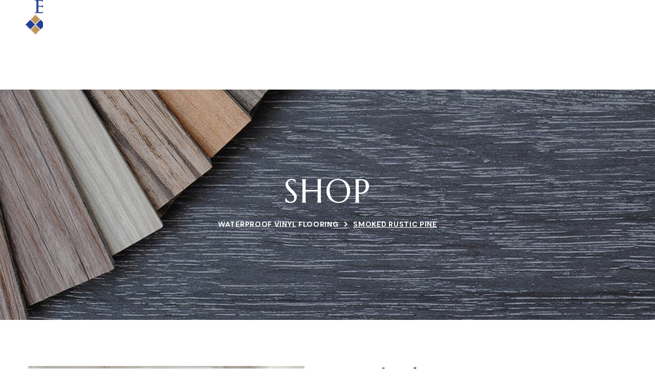

--- FILE ---
content_type: text/css; charset=UTF-8
request_url: https://bolcorflooring.com/wp-content/themes/estiene/css/main.css?ver=1.0.3
body_size: 59517
content:
@charset "UTF-8";
/*=====================

#Browser Styles Reset
#Main Styles
    #General Styles
    #Header Styles
        #Logo
        #Menu style
        #Mega Menu
        #Sticky Menu
        #Lavalamp
        #Mobile Navigation
    #Page Title
    #Header Search
    #Typography
    #Footer Styles
    #Page Search
#Modules
    #Blog
        #Image Overlay
        #Slider Post
        #Image Post
        #Standard Post
        #Post Share
        #Lists
        #Likes
    #Comments
    #Contact Form
    #Isotope
    #List Style
    #Load More
    #Pagination
    #Shares
    #Scroll Up
#WP Widgets
    #Author
    #Banner
    #Calendar
    #Gallery
    #Main Widgets
    #Navigation Menu
    #Recent Posts
    #Search
    #Tagcloud
    #Text Widget
#Elementor Header Widgets
    #Defaults
    #Date
    #List Info
#Elementor Widgets
    #Accordion Services
    #Accordion
    #Button
    #Carousel Control
    #Circuit Services
    #Clients
    #Countdown
    #Counter
    #Demo Item
    #Double Headings
    #Flip Box
    #Image Comparison
    #Image Layers
    #Info Box
    #Portfolio
    #Pricing Table
    #Progress Bar
    #Satellite Service
    #Service 1
    #Tabs
    #Team
    #Testimonials
    #Time Line Vertical
    #Video Popup
    #Working Hours
#Responsive

========================*/
body:not([data-elementor-device-mode=desktop]):not([data-elementor-device-mode=laptop]):not([data-elementor-device-mode=widescreen]) #wgl-cursor {
  display: none;
}

#wgl-cursor {
  z-index: 1000;
  position: fixed;
  left: 0;
  top: 0;
  transition: 0.05s;
  pointer-events: none;
}
#wgl-cursor-pointer {
  position: absolute;
  z-index: 1;
  left: 20px;
  top: 20px;
  width: max-content;
  white-space: nowrap;
  color: var(--estiene-cursor-point-color);
  font-weight: 700;
  font-size: 14px;
}
#wgl-cursor-pointer::before {
  content: "";
  position: absolute;
  z-index: 1;
  left: 0;
  top: 0;
  width: 8px;
  height: 8px;
  background-color: currentColor;
  transition: background-color 0.1s;
}
#wgl-cursor-pointer > .cursor-content {
  --color: var(--estiene-tertiary-color);
  --bg-color: #fff;
  --color-child: #fff;
  --bg-color-child: var(--estiene-primary-color);
  --size: 24px;
  color: var(--color);
  background-color: var(--bg-color);
  font-size: var(--size);
  transform-origin: left top;
  transform: scale(0);
  opacity: 0;
  transition: 0.3s;
  letter-spacing: 0;
  display: block;
  overflow: hidden;
}
#wgl-cursor-pointer > .cursor-content-text {
  position: absolute;
  z-index: 1;
  color: #fff;
}
#wgl-cursor-pointer.visible::before {
  background-color: transparent;
}
#wgl-cursor-pointer.visible > .cursor-content {
  transform: scale(1);
  opacity: 1;
}
#wgl-cursor-pointer.visible > .cursor-content img {
  display: block;
}
#wgl-cursor.portfolio #wgl-cursor-pointer {
  color: transparent;
  left: 10px;
  top: 10px;
}
#wgl-cursor.portfolio #wgl-cursor-pointer .cursor-content-text {
  padding: 0;
}
#wgl-cursor .cursor-from-js,
#wgl-cursor .cursor-global,
#wgl-cursor .portfolio-tooltip,
#wgl-cursor .product-cat-tooltip {
  color: unset;
  background: unset;
}
#wgl-cursor .cursor-from-js h6,
#wgl-cursor .cursor-global h6,
#wgl-cursor .portfolio-tooltip h6,
#wgl-cursor .product-cat-tooltip h6 {
  font-size: 24px;
  letter-spacing: 0;
  font-weight: 700;
  width: -moz-fit-content;
  width: fit-content;
  padding: 12px 11px 10px 10px;
  text-transform: uppercase;
  color: var(--estiene-header-font-color);
  background-color: #ffffff;
}
#wgl-cursor .cursor-from-js .descr,
#wgl-cursor .cursor-from-js .post_cats,
#wgl-cursor .cursor-from-js .count,
#wgl-cursor .cursor-global .descr,
#wgl-cursor .cursor-global .post_cats,
#wgl-cursor .cursor-global .count,
#wgl-cursor .portfolio-tooltip .descr,
#wgl-cursor .portfolio-tooltip .post_cats,
#wgl-cursor .portfolio-tooltip .count,
#wgl-cursor .product-cat-tooltip .descr,
#wgl-cursor .product-cat-tooltip .post_cats,
#wgl-cursor .product-cat-tooltip .count {
  font-size: 15px;
  font-weight: 500;
  width: -moz-fit-content;
  width: fit-content;
  padding: 1px 11px 1px 10px;
  letter-spacing: 0;
  margin: 0;
  color: #ffffff;
  background-color: var(--estiene-primary-color);
}
#wgl-cursor .portfolio-tooltip > .post_cats {
  padding: 7px 10px 8px 11px;
}
#wgl-cursor .portfolio-tooltip > .post_cats span {
  color: inherit;
  margin: 0;
}
#wgl-cursor .portfolio-tooltip > .post_cats span::after {
  color: inherit;
}
#wgl-cursor .carousel-tooltip {
  line-height: 1;
  margin: 0 -2px;
}
#wgl-cursor .carousel-tooltip .flaticon {
  display: inline-block;
  font-size: 21px;
  line-height: 1;
  padding: 0 5px;
}
#wgl-cursor .carousel-tooltip .flaticon-down-arrow-1:first-child {
  transform: rotate(90deg);
}
#wgl-cursor .carousel-tooltip .flaticon-down-arrow-1:last-child {
  transform: rotate(-90deg);
}

.admin-bar #wgl-cursor-pointer {
  bottom: 0;
}

/* ==================== ##Browser Reset ==================== */
* {
  box-sizing: border-box;
}
*:focus {
  outline: none !important;
}

html,
body,
div,
span,
applet,
object,
iframe,
table,
caption,
tbody,
tfoot,
thead,
tr,
th,
td,
del,
dfn,
em,
font,
img,
ins,
kbd,
q,
s,
samp,
small,
strike,
strong,
sub,
sup,
tt,
var,
h1,
h2,
h3,
h4,
h5,
h6,
p,
blockquote,
pre,
a,
abbr,
acronym,
address,
big,
cite,
code,
dl,
dt,
dd,
ol,
ul,
li,
fieldset,
form,
label,
legend {
  margin: 0;
  border: 0;
  outline: 0;
  padding: 0;
  font-size: 100%;
  font-family: inherit;
  font-weight: inherit;
  font-style: inherit;
  vertical-align: baseline;
}

body {
  position: relative;
  overflow-x: hidden;
}

body,
html {
  max-width: 100%;
  -moz-osx-font-smoothing: grayscale;
  -webkit-font-smoothing: antialiased;
}

mark {
  padding: 0 5px;
  color: var(--estiene-header-font-color);
}

strong {
  font-weight: 700;
}

pre {
  max-width: 100%;
  margin-top: 18px;
  margin-bottom: 20px;
  padding: 20px;
  word-wrap: break-word;
  border: 1px solid #e4e4e4;
  border-radius: 0;
  overflow: auto;
}

code,
kbd,
tt,
var,
pre {
  font-family: monospace;
}

ul,
ol {
  padding: 0 0 20px 0;
}

li ul {
  padding-bottom: 0;
}

textarea {
  min-height: 50px;
  height: 122px;
}

img {
  vertical-align: top;
  max-width: 100%;
  height: auto;
  -webkit-user-select: none;
  user-select: none;
}

label,
legend {
  display: block;
  margin-bottom: 5px;
}

label {
  font-family: var(--estiene-header-font-family);
  font-size: 16px;
  margin-left: 0;
}

legend {
  font-weight: 500;
  font-family: var(--estiene-h4-font-family);
  font-size: var(--estiene-h4-font-size);
}

iframe {
  width: 100%;
  display: block;
}

table {
  width: 100%;
  border-collapse: collapse;
}

dl {
  margin-bottom: 1.75em;
}

dt {
  font-weight: 700;
}

dd {
  margin: 0 0 1.75em;
}

p {
  margin: 0 0 16px 0;
}
p:empty {
  display: none;
  padding: 0;
  margin: 0;
}

a {
  transition: all 0.4s;
}
a, a:active, a:focus, a:hover {
  text-decoration: none;
}

p a {
  transition: color 0.3s;
}

/* ==================== ##Elementor ==================== */
body.elementor-page main .wgl-container.wgl-content-sidebar, body.elementor-page.single main .wgl-container:not(.wgl-content-sidebar) {
  padding-right: 15px;
  padding-left: 15px;
}
body.elementor-page main .wgl-container.wgl-content-sidebar .elementor, body.elementor-page.single main .wgl-container:not(.wgl-content-sidebar) .elementor {
  margin-left: -15px;
  margin-right: -15px;
}

body.elementor-page main .wgl-container,
body.elementor-page .footer_top-area:not(.widgets_area) .wgl-container,
body.elementor-editor-active main .wgl-container,
body.elementor-editor-active .footer_top-area:not(.widgets_area) .wgl-container,
body.elementor-editor-preview main .wgl-container,
body.elementor-editor-preview .footer_top-area:not(.widgets_area) .wgl-container {
  width: auto;
  max-width: none;
  margin-left: auto;
  margin-right: auto;
}
body.elementor-page main .wgl-container.full-width,
body.elementor-page .footer_top-area:not(.widgets_area) .wgl-container.full-width,
body.elementor-editor-active main .wgl-container.full-width,
body.elementor-editor-active .footer_top-area:not(.widgets_area) .wgl-container.full-width,
body.elementor-editor-preview main .wgl-container.full-width,
body.elementor-editor-preview .footer_top-area:not(.widgets_area) .wgl-container.full-width {
  width: 100%;
  max-width: 100%;
  margin-left: 0;
  margin-right: 0;
}
body.elementor-page.single-footer main:not(:empty) .wgl-container,
body.elementor-page.single-footer .footer_top-area:not(:empty) .wgl-container,
body.elementor-editor-active.single-footer main:not(:empty) .wgl-container,
body.elementor-editor-active.single-footer .footer_top-area:not(:empty) .wgl-container,
body.elementor-editor-preview.single-footer main:not(:empty) .wgl-container,
body.elementor-editor-preview.single-footer .footer_top-area:not(:empty) .wgl-container {
  max-width: none;
  margin-left: auto;
  margin-right: auto;
}

body.elementor-default .footer_top-area:not(.widgets_area) .wgl-container {
  width: auto;
  max-width: none;
  margin-left: auto;
  margin-right: auto;
}
body.elementor-default .footer_top-area:not(.widgets_area) .wgl-container.full-width {
  width: 100%;
  max-width: 100%;
  margin-left: 0;
  margin-right: 0;
}

.elementor-element.elementor-widget.elementor-widget-spacer {
  margin-bottom: 0;
}

.elementor-image-gallery .gallery-item {
  margin-top: 0 !important;
}
.elementor-image-gallery img {
  border: 0 !important;
}

.elementor-section.wgl-add-background-text::before {
  margin-left: 4.45vw;
}
.elementor-section.wgl-add-background-text::before,
.elementor-section.wgl-add-background-text .wgl-background-text {
  position: absolute;
  font-size: 9.375vw;
  line-height: 0.9em;
  font-family: var(--estiene-additional-font-family);
  font-weight: var(--estiene-additional-font-weight);
  letter-spacing: 0.585em;
  z-index: 0;
  width: 100%;
  text-align: center;
  white-space: nowrap;
  display: block;
  -webkit-user-select: none;
  user-select: none;
  color: #dfdfdf;
  pointer-events: none;
  -webkit-text-stroke-color: #dfdfdf;
}
.elementor-section.wgl-add-background-text::before {
  letter-spacing: 0.18em;
}
.elementor-section.wgl-add-background-text.wgl-animation-background-text::before {
  display: none;
}
.elementor-section.wgl-add-background-text .wgl-background-text .letter {
  display: inline-block;
  text-indent: 0;
  opacity: 0;
}

body.elementor-editor-active .elementor-section.wgl-add-background-text.wgl-animation-background-text::before {
  display: block;
}
body.elementor-editor-active .elementor-section,
body.elementor-editor-active .elementor-column {
  pointer-events: auto !important;
}
body.elementor-editor-active .wgl-products.appear-animation .product {
  opacity: 1;
  transform: unset;
}

body .elementor-element-overlay ul li::before,
body .elementor-select-preset ul li::before {
  background: transparent;
}

.elementor-widget-container .elementor-counter .elementor-counter-title {
  line-height: 1.3;
  margin-top: 12px;
  font-weight: 500;
}

.elementor-widget-container .elementor-divider, .elementor-widget-container .elementor-divider-separator {
  border-radius: inherit;
}

.font-family-flaticon {
  font-family: "Flaticon" !important;
}

/* ==================== ##Footer Styles ==================== */
.footer_wrapper {
  padding: 24px 0;
}

.footer_top-area p {
  margin-bottom: 0;
}
.footer_top-area.widgets_area .row > div {
  padding-top: 50px;
  padding-bottom: 40px;
}
.footer_top-area input[type=text],
.footer_top-area input[type=url],
.footer_top-area input[type=search],
.footer_top-area input[type=email],
.footer_top-area input[type=password],
.footer_top-area input[type=tel],
.footer_top-area input[type=time],
.footer_top-area select,
.footer_top-area textarea {
  color: #ffffff;
}
.footer_top-area strong {
  font-weight: inherit;
}
.footer_top-area select {
  background-image: var(--estiene-bg-caret-white);
}
.footer_top-area .textwidget img {
  margin-bottom: 20px;
}
.footer_top-area .widget.widget_wgl_posts .recent-posts-widget {
  padding-top: 0;
}
.footer_top-area .footer-link {
  position: relative;
  z-index: 1;
}
.footer_top-area .footer-link::before {
  content: "";
  position: absolute;
  z-index: 1;
  display: block;
  bottom: 0;
  border-bottom: 1px solid;
  width: 0;
  right: auto;
  left: 50%;
  transform: translateX(-50%);
  visibility: visible;
  transition: all 0.3s ease-in-out 0s, color 0s;
}
.footer_top-area .footer-link:hover {
  color: #ffffff !important;
}
.footer_top-area .footer-link:hover::before {
  width: 100%;
  color: #ffffff !important;
}

.footer {
  position: relative;
  overflow: hidden;
}
.footer .widgets_area .row {
  border-top-width: 1px;
  border-top-style: solid;
  border-top-color: transparent;
}
.footer .blog-posts .blog-post_title {
  margin-top: -5px;
}
.footer .blog-posts .item:last-child .blog-post {
  margin-bottom: 0;
}
.footer .gallery-caption {
  display: none;
}
.footer .wp-block-search.wp-block-search__button-inside .wp-block-search__inside-wrapper .wp-block-search__input,
.footer .wp-block-search.wp-block-search__button-outside .wp-block-search__inside-wrapper .wp-block-search__input,
.footer .wp-block-search.wp-block-search__no-button .wp-block-search__inside-wrapper .wp-block-search__input {
  border-color: rgba(255, 255, 255, 0.15);
}
.footer .widget_search .search-form .search-field:active,
.footer .widget_search .search-form .search-field:focus,
.footer .widget_product_search .woocommerce-product-search .search-field:active,
.footer .widget_product_search .woocommerce-product-search .search-field:focus,
.footer .wc-block-product-search__fields .search-field:active,
.footer .wc-block-product-search__fields .search-field:focus {
  border-color: #fff;
}

.primary-nav.footer-menu .menu-item {
  display: inline-block;
  margin: 0 20px;
}

.copyright {
  font-size: 16px;
}
.copyright p {
  margin: 0;
}

body.single.single-footer header,
body.single.single-footer header + .page-header {
  display: none;
}

/* ==================== ##General Styles ==================== */
input[type=text],
input[type=url],
input[type=search],
input[type=email],
input[type=password],
input[type=tel],
input[type=time],
input[type=number],
input[type=date],
select,
textarea {
  display: block;
  height: 42px;
  max-width: 100%;
  margin: 0 0 22px 0;
  padding: 0;
  border: 1px solid rgba(0, 0, 0, 0.15);
  border-width: 0 0 1px 0;
  border-radius: unset;
  font-family: var(--estiene-content-font-family);
  font-size: 16px;
  line-height: 1.7;
  font-weight: 400;
  text-transform: unset;
  color: var(--estiene-header-font-color);
  background-color: transparent;
  transition: all 0.3s, height 0s;
}
input[type=text]::placeholder,
input[type=url]::placeholder,
input[type=search]::placeholder,
input[type=email]::placeholder,
input[type=password]::placeholder,
input[type=tel]::placeholder,
input[type=time]::placeholder,
input[type=number]::placeholder,
input[type=date]::placeholder,
select::placeholder,
textarea::placeholder {
  font: inherit;
  line-height: inherit;
  color: inherit;
  outline: none;
  -webkit-appearance: none;
  transition: 0.4s;
  transform: translateY(0) scale(1);
  transform-origin: left bottom;
}
input[type=text]:active, input[type=text]:focus,
input[type=url]:active,
input[type=url]:focus,
input[type=search]:active,
input[type=search]:focus,
input[type=email]:active,
input[type=email]:focus,
input[type=password]:active,
input[type=password]:focus,
input[type=tel]:active,
input[type=tel]:focus,
input[type=time]:active,
input[type=time]:focus,
input[type=number]:active,
input[type=number]:focus,
input[type=date]:active,
input[type=date]:focus,
select:active,
select:focus,
textarea:active,
textarea:focus {
  border-color: var(--estiene-header-font-color);
}
input[type=text]:active::placeholder, input[type=text]:focus::placeholder,
input[type=url]:active::placeholder,
input[type=url]:focus::placeholder,
input[type=search]:active::placeholder,
input[type=search]:focus::placeholder,
input[type=email]:active::placeholder,
input[type=email]:focus::placeholder,
input[type=password]:active::placeholder,
input[type=password]:focus::placeholder,
input[type=tel]:active::placeholder,
input[type=tel]:focus::placeholder,
input[type=time]:active::placeholder,
input[type=time]:focus::placeholder,
input[type=number]:active::placeholder,
input[type=number]:focus::placeholder,
input[type=date]:active::placeholder,
input[type=date]:focus::placeholder,
select:active::placeholder,
select:focus::placeholder,
textarea:active::placeholder,
textarea:focus::placeholder {
  opacity: 0;
}

input:-webkit-autofill, input:-webkit-autofill:hover, input:-webkit-autofill:focus {
  -webkit-text-fill-color: var(--estiene-header-font-color);
  background: unset;
  -webkit-transition: background-color 0s ease-in-out 9999s;
  transition: background-color 0s ease-in-out 9999s;
}

input[type=checkbox],
input[type=radio],
body .bapf_sfilter.bapf_ckbox input[type=checkbox],
body .bapf_sfilter.bapf_ckbox input[type=radio] {
  cursor: pointer;
  margin: 0 8px 0 0;
  vertical-align: middle;
}
input[type=checkbox] + label, input[type=checkbox] + span,
input[type=radio] + label,
input[type=radio] + span,
body .bapf_sfilter.bapf_ckbox input[type=checkbox] + label,
body .bapf_sfilter.bapf_ckbox input[type=checkbox] + span,
body .bapf_sfilter.bapf_ckbox input[type=radio] + label,
body .bapf_sfilter.bapf_ckbox input[type=radio] + span {
  display: inline;
  vertical-align: middle;
  -webkit-user-select: none;
  user-select: none;
  cursor: pointer;
}

.wgl-style-input input[type=checkbox],
.wgl-style-input input[type=radio],
.wgl-style-input .bapf_sfilter.bapf_ckbox input[type=checkbox],
.wgl-style-input .bapf_sfilter.bapf_ckbox input[type=radio] {
  --input-color: var(--estiene-primary-color);
  --input-disabled: #959495;
  -webkit-appearance: none;
  appearance: none;
  background-color: #fff;
  margin: 0 8px 0 0;
  font-size: 12px;
  color: currentColor;
  width: 1em;
  height: 1em;
  border: 1px solid currentColor !important;
  border-radius: 2px;
  vertical-align: middle;
  display: inline-grid !important;
  place-content: center;
}
.wgl-style-input input[type=checkbox]::before,
.wgl-style-input input[type=radio]::before,
.wgl-style-input .bapf_sfilter.bapf_ckbox input[type=checkbox]::before,
.wgl-style-input .bapf_sfilter.bapf_ckbox input[type=radio]::before {
  content: "";
  width: calc(1em - 6px);
  height: calc(1em - 6px);
  border-radius: inherit;
  transform: scale(0);
  transition: 120ms transform ease-in-out;
  box-shadow: inset 1em 1em var(--input-color);
  /* Windows High Contrast Mode */
  background-color: CanvasText;
}
.wgl-style-input input[type=checkbox]::after,
.wgl-style-input input[type=radio]::after,
.wgl-style-input .bapf_sfilter.bapf_ckbox input[type=checkbox]::after,
.wgl-style-input .bapf_sfilter.bapf_ckbox input[type=radio]::after {
  display: none;
}
.wgl-style-input input[type=checkbox]:checked::before,
.wgl-style-input input[type=radio]:checked::before,
.wgl-style-input .bapf_sfilter.bapf_ckbox input[type=checkbox]:checked::before,
.wgl-style-input .bapf_sfilter.bapf_ckbox input[type=radio]:checked::before {
  transform: scale(1);
}
.wgl-style-input input[type=checkbox]:focus,
.wgl-style-input input[type=radio]:focus,
.wgl-style-input .bapf_sfilter.bapf_ckbox input[type=checkbox]:focus,
.wgl-style-input .bapf_sfilter.bapf_ckbox input[type=radio]:focus {
  outline: max(1px, 0.15em) solid currentColor;
  outline-offset: max(1px, 0.15em);
}
.wgl-style-input input[type=checkbox]:disabled,
.wgl-style-input input[type=radio]:disabled,
.wgl-style-input .bapf_sfilter.bapf_ckbox input[type=checkbox]:disabled,
.wgl-style-input .bapf_sfilter.bapf_ckbox input[type=radio]:disabled {
  --input-color: var(--input-disabled);
  color: var(--input-disabled);
  cursor: not-allowed;
}
.wgl-style-input input[type=radio],
.wgl-style-input .bapf_sfilter.bapf_ckbox input[type=radio] {
  border-radius: 50%;
}

input[type=submit],
button {
  display: inline-block;
  height: 60px;
  max-width: 100%;
  margin-bottom: 0;
  border-radius: 0;
  outline: none;
  padding: 8px 41px;
  font-family: var(--estiene-content-font-family);
  font-size: 14px;
  line-height: 30px;
  font-weight: 700;
  color: var(--estiene-button-color-idle);
  background: var(--estiene-button-bg-idle);
  border: 1px solid var(--estiene-button-border-idle);
  cursor: pointer;
  -webkit-appearance: none;
  transition: 0.4s;
  letter-spacing: 0.05em;
}
input[type=submit]:hover, input[type=submit]:focus, input[type=submit]:active,
button:hover,
button:focus,
button:active {
  color: var(--estiene-button-color-hover);
  background: var(--estiene-button-bg-hover);
  border-color: var(--estiene-button-border-hover);
}

textarea {
  height: 86px;
  padding: 6px 0;
}

input[type=number]::-webkit-inner-spin-button, input[type=number]::-webkit-outer-spin-button {
  opacity: 1;
}

.input-bg-white input,
.input-bg-white textarea {
  background-color: #ffffff;
}

select {
  width: 100%;
  overflow: hidden;
  outline: none;
  -webkit-appearance: none;
  appearance: none;
  background-image: var(--estiene-bg-caret);
  background-size: 14px;
  background-repeat: no-repeat;
  background-position: 100% center;
}

label {
  transition: 0.4s;
}

.post-password-form {
  margin-bottom: 20px;
}
.post-password-form p:first-child {
  margin-bottom: 24px;
}
.post-password-form label {
  display: inline-block;
  width: 100%;
  margin-bottom: 10px;
  margin-right: 8px;
}
@media (min-width: 600px) {
  .post-password-form label {
    width: calc(100% - 130px);
    max-width: 270px;
  }
}
.post-password-form label input[type=password] {
  width: 100%;
  margin-top: 5px;
  margin-bottom: 0;
}
.post-password-form input[type=submit] {
  min-width: 100px;
  margin-bottom: 10px;
  color: var(--estiene-button-color-idle);
  background-color: var(--estiene-button-bg-idle);
  transform: translateY(-2px);
  height: 42px;
  padding: 5px 28px 4px;
}
.post-password-form input[type=submit]:hover, .post-password-form input[type=submit]:focus {
  color: var(--estiene-button-color-hover);
  background: var(--estiene-button-bg-hover);
}

.wgl-container {
  margin-right: auto;
  margin-left: auto;
  width: 1170px;
}
.wgl-container.full-width {
  width: 100%;
  max-width: 100%;
  margin-left: 0;
  margin-right: 0;
}
.wgl-container .wgl-container {
  width: 100%;
}
.wgl-container .elementor-section-boxed .elementor-section-boxed .elementor-container {
  width: 100%;
}
.wgl-container.wgl-content-sidebar .elementor {
  margin-left: -15px;
  margin-right: -15px;
}

#main .wgl-container .wgl_wrapper {
  left: 0 !important;
}

.row::after, .row::before,
.wgl-container::after,
.wgl-container::before,
.clearfix::after,
.clearfix::before {
  content: "";
  display: table;
  line-height: 0;
}

.wgl-container::after,
.row::after,
.clear,
.clearfix::after {
  clear: both;
}

[class*=wgl_col-] {
  float: left;
  min-height: 1px;
}

.row {
  margin-left: -15px;
  margin-right: -15px;
}
.row [class*=wgl_col-] {
  display: block;
  width: 100%;
  padding-right: 15px;
  padding-left: 15px;
}

.wgl-carousel {
  position: relative;
  z-index: 1;
}

.wgl-carousel_swiper a, .wgl-carousel_swiper a:hover, .wgl-carousel_swiper a:focus {
  transition: 0.4s;
}

a:hover {
  color: inherit;
}

.wgl-icon {
  display: inline-block;
  transition: 0.4s;
}

.elementor-icon.flaticon {
  line-height: 0;
}

.wgl-number {
  display: inline-block;
  transition: 0.4s;
}
.wgl-number .number {
  min-width: 1em;
  height: 1em;
  position: relative;
  display: block;
}

body .hover_links a {
  color: inherit;
  -webkit-text-decoration: underline transparent;
  text-decoration: underline transparent;
  transition: color 0.3s, -webkit-text-decoration-color 0.3s;
  transition: color 0.3s, text-decoration-color 0.3s;
  transition: color 0.3s, text-decoration-color 0.3s, -webkit-text-decoration-color 0.3s;
  text-underline-offset: 0.1em;
}
body .hover_links a:hover {
  color: currentColor;
  -webkit-text-decoration-color: currentColor;
  text-decoration-color: currentColor;
}
body .hover_links.white a:hover {
  color: #ffffff;
  -webkit-text-decoration-color: #ffffff;
  text-decoration-color: #ffffff;
}
body .hover_links.primary a:hover {
  color: #ffffff;
  -webkit-text-decoration-color: #ffffff;
  text-decoration-color: #ffffff;
}

.wgl-layout-left, .wgl-layout-right {
  display: flex;
}

.aleft .wgl-layout-left {
  justify-content: flex-start;
}
.aleft .wgl-layout-right {
  justify-content: flex-end;
}
.acenter .wgl-layout-left, .acenter .wgl-layout-right {
  justify-content: center;
}
.aright .wgl-layout-left {
  justify-content: flex-end;
}
.aright .wgl-layout-right {
  justify-content: flex-start;
}

.fullwidth-wrapper {
  width: 100%;
}

.z-index-1 {
  z-index: 1;
}

.relative {
  position: relative;
}

.text-uppercase {
  text-transform: uppercase;
}

.bypostauthor {
  opacity: 1;
}

.ohidden {
  overflow: hidden;
}

.ovisible {
  overflow: visible;
}

.d-block {
  display: block;
}

.d-none {
  display: none;
}

body[data-elementor-device-mode=desktop] .d-xl-none {
  display: none;
}
body:not([data-elementor-device-mode=desktop]) .d-xl-block {
  display: none;
}

.wp-caption-text,
.wp-caption .wp-caption-text {
  margin: 0.5em 0;
  font-size: 13px;
  text-align: center;
}

.wp-caption,
.gallery-caption {
  max-width: 100%;
  margin-bottom: 1em;
  font-style: italic;
}
.wp-caption img,
.gallery-caption img {
  border-radius: unset;
}

#main {
  padding: 40px 0;
  position: relative;
  overflow: hidden;
}

.archive:not(.woocommerce) #main {
  padding-bottom: 100px;
}

body > #main .row.sidebar_left #main-content {
  float: right;
}

.gm-control-active {
  border-radius: unset;
  box-shadow: none;
}

hr {
  margin: 20px 0 20px;
  border: none;
  border-bottom: 1px solid #1d1f21;
}
hr.wp-block-separator {
  max-width: 100px;
}
hr.wp-block-separator.is-style-wide, hr.wp-block-separator.is-style-dots {
  max-width: 100%;
}

table td,
table th {
  padding: 5px 10px;
  border: 1px solid #e4e4e4;
  text-align: left;
}
table:not(:last-child) {
  margin-bottom: 22px;
}

.screen-reader-text {
  position: absolute !important;
  height: 1px;
  width: 1px;
  margin: -1px;
  border: 0;
  padding: 0;
  clip: rect(1px, 1px, 1px, 1px);
  -webkit-clip-path: inset(50%);
  clip-path: inset(50%);
  word-wrap: normal !important;
  overflow: hidden;
}
.screen-reader-text:focus {
  display: block;
  z-index: 100000;
  top: 5px;
  left: 5px;
  width: auto;
  height: auto;
  padding: 15px 23px 14px;
  font-size: 1em;
  line-height: normal;
  color: #444444;
  text-decoration: none;
  background-color: #eee;
  clip: auto !important;
  -webkit-clip-path: none;
  clip-path: none;
}

.mejs-container {
  margin-bottom: 20px;
}

.wgl-row-animation > .elementor-container {
  z-index: 1;
}

.particles-js {
  position: absolute;
  z-index: 0;
  width: 100%;
  height: 100%;
  background-repeat: no-repeat;
  background-size: cover;
  background-position: 50% 50%;
}

.page-header .particles-js {
  left: 0;
  top: 0;
}

.extended-parallax {
  position: absolute;
  z-index: -1;
  width: 100%;
  pointer-events: none;
}

.wgl-background-image_parallax {
  position: absolute;
  left: 0;
  top: 0;
  width: 100%;
  height: 100%;
  z-index: -1;
}
.wgl-background-image_parallax div {
  height: 100%;
}

.wgl-elementor-shape {
  overflow: hidden;
  position: absolute;
  left: 0;
  width: 100%;
  line-height: 0;
  direction: ltr;
  pointer-events: none;
}
.wgl-elementor-shape-top {
  top: -1px;
}
.wgl-elementor-shape-bottom {
  bottom: -1px;
}
.wgl-elementor-shape svg {
  display: block;
  width: calc(100% + 1.3px);
  position: relative;
  left: 50%;
  transform: translateX(-50%);
}

#estiene-footer-inline-css {
  display: none;
}

.wgl-body-bg {
  position: absolute;
  z-index: -1;
  pointer-events: none;
  width: 100%;
  height: 100%;
  left: 0;
  top: 0;
}

/* ==================== ##Header Styles ==================== */
.wgl-theme-header {
  position: relative;
  z-index: 2;
}
.wgl-theme-header .wrapper a {
  color: inherit;
}
.wgl-theme-header .wrapper .estiene_module_button a {
  margin-bottom: 0;
  box-shadow: none;
  color: #ffffff;
}
.wgl-theme-header .wgl-sticky-header .wgl-logotype-container > a,
.wgl-theme-header .wgl-sticky-header .wgl-logotype-container > a > img {
  max-height: none !important;
}
.wgl-theme-header.header_overlap {
  position: absolute;
  z-index: 99;
  width: 100%;
  left: 0;
  top: 0;
}
.wgl-theme-header.header_shadow {
  box-shadow: 1px 0 10px rgba(0, 0, 0, 0.1);
}

.wgl-mobile-header,
.mobile_nav_wrapper .primary-nav .menu {
  display: none;
}

.wgl-mobile-header .menu-item__plus,
.menu_vertical .menu-item__plus,
.mobile_nav_wrapper .primary-nav > ul > li ul::before,
.mobile_nav_wrapper .primary-nav > ul > li > div.mega-menu-container::before {
  display: none !important;
}

body:not(.elementor-editor-active) .wgl-theme-header .elementor-column,
body:not(.elementor-editor-active) .wgl-theme-header .elementor-column-wrap,
body:not(.elementor-editor-active) .wgl-theme-header .elementor-widget-wrap,
body:not(.elementor-editor-active) .wgl-theme-header .elementor-widget[data-widget_type="wgl-menu.default"] {
  position: static;
}

.wgl-header-row .wgl-header-row_wrapper {
  display: flex;
  position: relative;
  flex-flow: row nowrap;
  align-items: center;
  justify-content: space-between;
}
.wgl-header-row .header_side.display_normal {
  flex: 0 auto;
}
.wgl-header-row .header_side.display_grow {
  flex: 1;
}
.wgl-header-row .header_side.display_grow .primary-nav > .menu {
  white-space: nowrap;
}
.wgl-header-row .header_side.v_align_middle {
  align-self: center;
}
.wgl-header-row .header_side.v_align_bottom {
  align-self: flex-end;
}
.wgl-header-row .header_side.v_align_bottom .primary-nav > ul > li > a {
  align-self: flex-end;
  align-items: flex-end;
}
.wgl-header-row .header_side.v_align_bottom .header_area_container > *,
.wgl-header-row .header_side.v_align_bottom .header_search-button {
  vertical-align: bottom;
}
.wgl-header-row .header_side.v_align_top {
  align-self: flex-start;
}
.wgl-header-row .header_side.v_align_top .primary-nav .lavalamp-object {
  top: 0;
  bottom: auto;
}
.wgl-header-row .header_side.v_align_top .primary-nav .lavalamp-object::before {
  transform: rotate(0.5turn);
}
.wgl-header-row .header_side.v_align_top .primary-nav > ul > li > a {
  align-self: flex-start;
  align-items: flex-start;
}
.wgl-header-row .header_side.v_align_top .header_area_container > *,
.wgl-header-row .header_side.v_align_top .header_search-button {
  vertical-align: top;
}
.wgl-header-row .header_side.h_align_left {
  text-align: left;
}
.wgl-header-row .header_side.h_align_center {
  text-align: center;
}
.wgl-header-row .header_side.h_align_right {
  text-align: right;
}
.wgl-header-row .header_side.display_grow.h_align_right {
  margin-left: auto;
}
.wgl-header-row .header_side.display_grow.h_align_center {
  margin-right: auto;
  margin-left: auto;
}
.wgl-header-row .header_side.display_grow.h_align_left {
  margin-right: auto;
}
.wgl-header-row .header_side.display_grow.h_align_left .header_area_container {
  justify-content: flex-start;
}
.wgl-header-row .header_side.display_grow.h_align_center .header_area_container {
  justify-content: center;
}
.wgl-header-row .header_side.display_grow.h_align_right .header_area_container {
  justify-content: flex-end;
}
.wgl-header-row .header_side[class^=position_center] .header_area_container > div.mini-cart {
  padding: 0;
}
.wgl-header-row .header_side[class^=position_center] .primary-nav > ul li.mega-menu > ul.mega-menu {
  left: 0;
  right: 0;
  margin: 0 auto;
}
.wgl-header-row .header_side[class^=position_left] .header_area_container > *:last-child {
  padding-right: 0;
}
.wgl-header-row .header_side[class^=position_right] .header_area_container > *:first-child {
  padding-left: 0;
}
.wgl-header-row .header_side[class^=position_left] .primary-nav ul li ul {
  left: 0;
  right: auto;
}
.wgl-header-row .header_side[class^=position_left] .primary-nav > ul > li ul .sub-menu {
  left: 100%;
  right: auto;
}
.wgl-header-row .header_side[class^=position_left] .primary-nav > ul > li:not(:first-child):last-child > .sub-menu {
  left: 0;
  right: auto;
}
.wgl-header-row .header_side[class^=position_left] .primary-nav > ul > li:not(:first-child):last-child > .sub-menu .sub-menu {
  left: 100%;
  right: auto;
}

.wgl-header-row .header_side,
.wgl-header-row .header_render_editor,
.wgl-header-row .wrapper,
.wgl-header-row .header_area_container {
  max-width: 100%;
  box-sizing: border-box;
}

.header_area_container {
  display: inline-block;
  height: 100%;
  max-height: 100%;
}
.header_area_container > * {
  display: inline-block;
  vertical-align: middle;
}

.delimiter {
  position: relative;
}

.wgl-logotype-container img {
  vertical-align: middle;
  max-height: 100%;
  max-width: initial;
}
.wgl-logotype-container a,
.wgl-logotype-container a:hover,
.wgl-logotype-container h1 {
  color: inherit;
}
.wgl-logotype-container .logo-name {
  font-size: 34px;
  line-height: 1;
}

header:not(.wgl-menu-outer_content) > .wgl-logotype-container .logo-name {
  width: 200px;
  width: min-content;
  font-size: 30px;
  white-space: pre-line;
}

.wgl-site-header .primary-nav ul:hover li:not(:hover) > div, .wgl-site-header .primary-nav ul:hover li:not(:hover) > ul.wgl-mega-menu,
.wgl-sticky-header .primary-nav ul:hover li:not(:hover) > div,
.wgl-sticky-header .primary-nav ul:hover li:not(:hover) > ul.wgl-mega-menu {
  overflow: hidden;
  height: 0;
}

.primary-nav a {
  cursor: pointer;
  transition: 0.3s;
}
.primary-nav.align-left {
  text-align: left;
}
.primary-nav.align-left > ul.menu > li.mega-menu-links > ul.mega-menu.sub-menu,
.primary-nav.align-left > ul.menu > li.mega-cat > div.mega-menu-container {
  left: 0;
  right: auto;
}
.primary-nav.align-center {
  text-align: center;
}
.primary-nav.align-center > ul.menu > li.mega-menu-links > ul.mega-menu.sub-menu,
.primary-nav.align-center > ul.menu > li.mega-cat > div.mega-menu-container {
  left: 0;
  right: 0;
  margin-left: auto;
  margin-right: auto;
}
.primary-nav.align-right {
  text-align: right;
}
.primary-nav.align-right > ul.menu > li.mega-menu-links > ul.mega-menu.sub-menu,
.primary-nav.align-right > ul.menu > li.mega-cat > div.mega-menu-container {
  left: auto;
  right: 0;
}
.primary-nav .content__media {
  font-weight: 400;
  transition: 0.4s;
  position: relative;
}
.primary-nav .lavalamp {
  position: static;
}
.primary-nav .lavalamp-object {
  opacity: 1;
  position: absolute;
  z-index: 1;
  left: 0;
  top: 0;
  height: 1px;
  line-height: 1;
  font-size: 0;
  display: flex;
  justify-content: space-between;
  color: var(--estiene-primary-color);
  background: currentColor;
}
.primary-nav .lavalamp_animate .lavalamp-object {
  opacity: 1;
}
.primary-nav > ul.lavalamp > li > a .item_wrapper_text::after, .primary-nav.menu_line_enable > ul > li > a .item_wrapper_text .menu-item_dots {
  display: none !important;
}
.primary-nav ul:hover li:not(:hover) {
  z-index: 0;
  position: relative;
}
.primary-nav ul li {
  display: inline-block;
  vertical-align: middle;
  line-height: inherit;
  margin-bottom: 0;
}
.primary-nav > ul li {
  position: relative;
  padding-left: 0;
}
.primary-nav > ul li.mega-menu {
  position: static !important;
}
.primary-nav > ul li.mega-menu > ul.mega-menu {
  left: 0;
  right: 0;
  margin-left: auto;
  margin-right: auto;
}
.primary-nav > ul li.mega-menu > ul.mega-menu .menu-item__plus {
  display: none;
}
.primary-nav > ul li.mega-menu.mega-menu-e {
  position: relative !important;
}
.primary-nav > ul li.mega-menu.mega-menu-e.position-center, .primary-nav > ul li.mega-menu.mega-menu-e.position-left-side {
  position: static !important;
}
.primary-nav > ul {
  height: 100%;
  margin-left: 0;
  padding: 0;
}
.primary-nav > ul > li {
  height: 100%;
}
.primary-nav > ul > li > a .item_wrapper_text {
  line-height: initial;
  padding: 12px 0;
  position: relative;
}
.primary-nav > ul > li > a .item_wrapper_text .menu-item_dots {
  position: absolute;
  z-index: 1;
  width: 100%;
  height: 6px;
  top: calc(100% - 6px);
  left: 0;
  color: var(--estiene-primary-color);
  border-top: 1px solid currentColor;
  border-bottom: 1px solid currentColor;
  transform-origin: center;
  box-sizing: border-box;
  opacity: 0;
  transform: skewX(90deg);
  transition: 0.5s cubic-bezier(0, 1, 1, 1), opacity 0.5s cubic-bezier(0.21, 0.46, 0.59, 0.86);
}
.primary-nav > ul > li > a.__mPS2id.active {
  color: var(--estiene-primary-color);
}
.primary-nav > ul > li > a.__mPS2id.active .item_wrapper_text .menu-item_dots {
  transition: 0.5s cubic-bezier(0, 0, 1, 0), opacity 0.5s cubic-bezier(0.19, 0.46, 0.47, 0.78);
  transform: skewX(0);
  opacity: 1;
}
.primary-nav > ul > li > a.__mPS2id.active > i.menu-item__plus {
  color: var(--estiene-primary-color);
}
.primary-nav > ul > li[class*=current] > a .item_wrapper_text {
  line-height: initial;
}
.primary-nav > ul > li[class*=current] > a, .primary-nav > ul > li:hover > a {
  color: var(--estiene-primary-color);
}
.primary-nav > ul > li[class*=current] > a .item_wrapper_text .menu-item_dots, .primary-nav > ul > li:hover > a .item_wrapper_text .menu-item_dots {
  transition: 0.5s cubic-bezier(0, 0, 1, 0), opacity 0.5s cubic-bezier(0.19, 0.46, 0.47, 0.78);
  transform: skewX(0);
  opacity: 1;
}
.primary-nav > ul > li[class*=current] > a > i.menu-item__plus, .primary-nav > ul > li:hover > a > i.menu-item__plus {
  color: var(--estiene-primary-color);
}
.primary-nav > ul > li.mega-menu-links > ul.mega-menu {
  padding-left: 20px;
  padding-right: 20px;
}
.primary-nav > ul > li.mega-menu-links > ul.mega-menu > li > a .item_wrapper_text::before {
  display: none;
}
.primary-nav > ul > li > a {
  display: flex;
  position: relative;
  z-index: 1;
  height: 100%;
  align-items: center;
  margin: 0 20px;
  transition: 0.4s;
}
.primary-nav.marker-disable > ul > li > a .menu-item_dots, .primary-nav.marker-disable > ul > li > a::after {
  display: none !important;
}
.primary-nav ul > li.menu-item-has-children > a::after,
.primary-nav ul > li.mega-menu.mega-cat > a::after {
  margin-left: -11px;
}
.primary-nav ul > li.menu-item-has-children > a > .menu-item__plus,
.primary-nav ul > li.mega-menu.mega-cat > a > .menu-item__plus {
  position: relative;
  z-index: 1;
  font-size: 11px;
  font-style: normal;
  font-weight: normal;
  margin-left: 6px;
  color: rgba(var(--estiene-tertiary-rgb), 0.2);
  transform-origin: center;
  perspective-origin: center;
  transform: unset;
  transition: 0.4s;
}
.primary-nav ul > li.menu-item-has-children > a > .menu-item__plus::before,
.primary-nav ul > li.mega-menu.mega-cat > a > .menu-item__plus::before {
  content: "\f101";
  font-family: "Flaticon";
  display: inline-block;
  vertical-align: middle;
  font-weight: 700;
  transform: scaleY(-1) translateY(1px);
}
.primary-nav ul li > ul,
.primary-nav ul li > ul ul,
.primary-nav ul li .mega-menu-container {
  display: block;
  position: absolute;
  z-index: 555;
  top: calc(100% + 10px);
  left: -20px;
  min-width: 260px;
  white-space: nowrap;
  margin: 0;
  padding: 31px 0 26px;
  text-align: left;
  opacity: 0;
  visibility: hidden;
  transition: 0.3s ease-out;
  box-shadow: 4px 4px 15px rgba(0, 0, 0, 0.15);
}
.primary-nav ul li > ul li:not(:last-child),
.primary-nav ul li > ul ul li:not(:last-child),
.primary-nav ul li .mega-menu-container li:not(:last-child) {
  margin-bottom: 2px;
}
.primary-nav ul li > ul.wgl-e-container,
.primary-nav ul li > ul ul.wgl-e-container,
.primary-nav ul li .mega-menu-container.wgl-e-container {
  white-space: normal;
  padding: 0;
}
.primary-nav ul li > ul.wgl-e-container .elementor-column,
.primary-nav ul li > ul.wgl-e-container .elementor-column-wrap,
.primary-nav ul li > ul.wgl-e-container .elementor-widget-wrap,
.primary-nav ul li > ul ul.wgl-e-container .elementor-column,
.primary-nav ul li > ul ul.wgl-e-container .elementor-column-wrap,
.primary-nav ul li > ul ul.wgl-e-container .elementor-widget-wrap,
.primary-nav ul li .mega-menu-container.wgl-e-container .elementor-column,
.primary-nav ul li .mega-menu-container.wgl-e-container .elementor-column-wrap,
.primary-nav ul li .mega-menu-container.wgl-e-container .elementor-widget-wrap {
  position: relative;
}
.primary-nav ul li > ul .primary-nav,
.primary-nav ul li > ul ul .primary-nav,
.primary-nav ul li .mega-menu-container .primary-nav {
  height: auto !important;
}
.primary-nav ul li > ul .primary-nav ul,
.primary-nav ul li > ul ul .primary-nav ul,
.primary-nav ul li .mega-menu-container .primary-nav ul {
  margin: 0;
  padding: 0;
}
.primary-nav ul li > ul .primary-nav ul li,
.primary-nav ul li > ul ul .primary-nav ul li,
.primary-nav ul li .mega-menu-container .primary-nav ul li {
  margin-bottom: 0;
}
.primary-nav ul li .mega-menu-container {
  transform: translateY(-200%);
  transition: 0.3s ease-out, transform 0s 0.3s;
}
.primary-nav ul li > ul ul {
  top: -26px;
  left: 100%;
}
.primary-nav ul li > ul ul::before {
  content: "";
  position: absolute;
  z-index: -1;
  height: 100%;
  width: calc(100% + 6px);
  top: 0;
  left: -6px;
}
.primary-nav ul li > ul li {
  display: block;
}
.primary-nav ul li > ul li > a .item_wrapper_text,
.primary-nav ul li > ul li > a > i {
  position: relative;
  transition: 0.3s ease-in-out;
}
.primary-nav ul li > ul li > a .item_wrapper_text {
  padding: 0 0 5px;
}
.primary-nav ul li > ul li > a .item_wrapper_text .item_text {
  position: relative;
  z-index: 1;
}
.primary-nav ul li > ul li > a .item_wrapper_text .menu-item_dots {
  position: absolute;
  z-index: 1;
  width: 100%;
  height: 6px;
  top: calc(100% - 6px);
  left: 0;
  color: var(--estiene-primary-color);
  border-top: 1px solid currentColor;
  border-bottom: 1px solid currentColor;
  transform-origin: center;
  box-sizing: border-box;
  opacity: 0;
  transform: skewX(90deg);
  transition: 0.5s cubic-bezier(0, 1, 1, 1), opacity 0.5s cubic-bezier(0.21, 0.46, 0.59, 0.86);
}
.primary-nav ul li > ul li:hover > a {
  color: var(--estiene-primary-color);
}
.primary-nav ul li > ul li:hover > a .item_wrapper_text .menu-item_dots {
  transition: 0.5s cubic-bezier(0, 0, 1, 0), opacity 0.5s cubic-bezier(0.19, 0.46, 0.47, 0.78);
  transform: skewX(0);
  opacity: 1;
}
.primary-nav ul li > ul li:hover > a > i.menu-item__plus {
  color: var(--estiene-primary-color);
}
.primary-nav ul li > ul li:hover ul {
  top: -31px;
}
.primary-nav ul li > ul li[class*=current] > a {
  color: var(--estiene-primary-color);
}
.primary-nav ul li > ul li[class*=current] > a .item_wrapper_text .menu-item_dots {
  transition: 0.5s cubic-bezier(0, 0, 1, 0), opacity 0.5s cubic-bezier(0.19, 0.46, 0.47, 0.78);
  transform: skewX(0);
  opacity: 1;
}
.primary-nav ul li > ul li[class*=current] > a > i.menu-item__plus {
  color: var(--estiene-primary-color);
}
.primary-nav ul li > ul .menu-item {
  line-height: inherit;
}
.primary-nav ul li > ul .menu-item a {
  display: flex;
  align-items: center;
  justify-content: space-between;
  color: inherit;
  transition: all 0s, -webkit-text-decoration 0.3s ease-in-out;
  transition: all 0s, text-decoration 0.3s ease-in-out;
  transition: all 0s, text-decoration 0.3s ease-in-out, -webkit-text-decoration 0.3s ease-in-out;
  padding: 0 39px 0 40px;
  overflow: hidden;
}
.primary-nav ul li:hover > ul,
.primary-nav ul li:hover > div.mega-menu-container {
  z-index: 556;
  top: 100%;
  opacity: 1;
  visibility: visible;
}
.primary-nav ul li:hover > ul.mega-menu > ul.mega-menu, .primary-nav ul li:hover > ul.mega-menu > li > ul.mega-menu,
.primary-nav ul li:hover > ul > ul.mega-menu,
.primary-nav ul li:hover > ul > li > ul.mega-menu,
.primary-nav ul li:hover > div.mega-menu-container.mega-menu > ul.mega-menu,
.primary-nav ul li:hover > div.mega-menu-container.mega-menu > li > ul.mega-menu,
.primary-nav ul li:hover > div.mega-menu-container > ul.mega-menu,
.primary-nav ul li:hover > div.mega-menu-container > li > ul.mega-menu {
  opacity: 1;
  visibility: visible;
}
.primary-nav ul li:hover > div.mega-menu-container {
  transform: translateY(0);
  transition: 0.3s ease-out, transform 0s;
}
.primary-nav ul li ul:not(.mega-menu) li.menu-item-has-children > a > .menu-item__plus {
  padding-left: 0;
  line-height: 1;
  font-style: normal;
  transform: rotate(270deg);
  margin-bottom: 5px;
}
.primary-nav ul li ul:not(.mega-menu) li.menu-item-has-children[class*=current] > a, .primary-nav ul li ul:not(.mega-menu) li.menu-item-has-children:hover > a {
  color: var(--estiene-primary-color);
}
.primary-nav ul li ul:not(.mega-menu) li.menu-item-has-children[class*=current] > a .item_wrapper_text .menu-item_dots, .primary-nav ul li ul:not(.mega-menu) li.menu-item-has-children:hover > a .item_wrapper_text .menu-item_dots {
  transition: 0.5s cubic-bezier(0, 0, 1, 0), opacity 0.5s cubic-bezier(0.19, 0.46, 0.47, 0.78);
  transform: skewX(0);
  opacity: 1;
}
.primary-nav ul li ul:not(.mega-menu) li.menu-item-has-children[class*=current] > a > i.menu-item__plus, .primary-nav ul li ul:not(.mega-menu) li.menu-item-has-children:hover > a > i.menu-item__plus {
  color: var(--estiene-primary-color);
}
.primary-nav > .menu > .menu-item:not(:first-child):last-child > .sub-menu {
  right: 0;
}
.primary-nav > .menu > .menu-item:not(:first-child):last-child > .sub-menu,
.primary-nav > .menu > .menu-item:not(:first-child):last-child > .sub-menu .sub-menu {
  left: auto;
}
.primary-nav > .menu > .menu-item:not(:first-child):last-child > .sub-menu .sub-menu {
  right: 100%;
}
.primary-nav > .menu > .menu-item:not(:first-child):last-child > .sub-menu.wgl-mega-menu-position-center {
  left: 0;
  right: 0;
  margin-left: auto;
  margin-right: auto;
}
.primary-nav > .menu > .menu-item:not(:first-child):last-child > .sub-menu.wgl-mega-menu-position-left-side {
  left: 0;
  right: auto;
  margin-left: -16px;
  margin-right: auto;
}
.primary-nav > .menu > .menu-item > .sub-menu.wgl-submenu-position-left, .primary-nav > .menu > .menu-item > .sub-menu.wgl-mega-menu-position-left {
  left: auto !important;
  right: -16px !important;
}
.primary-nav > .menu > .menu-item > .sub-menu.wgl-submenu-position-right, .primary-nav > .menu > .menu-item > .sub-menu.wgl-mega-menu-position-right {
  right: auto !important;
  left: -16px !important;
}
.primary-nav > .menu > .menu-item > .sub-menu.wgl-mega-menu.wgl-mega-menu-position-center {
  left: 0;
  right: 0;
  margin-left: auto;
  margin-right: auto;
}
.primary-nav > .menu > .menu-item > .sub-menu.wgl-mega-menu.wgl-mega-menu-position-left-side {
  left: 0;
  right: auto;
  margin-left: 0;
  margin-right: auto;
}
.primary-nav ul.sub-menu.wgl-submenu-position-left {
  left: auto !important;
  right: 100% !important;
}
.primary-nav ul.sub-menu.wgl-submenu-position-right {
  right: auto !important;
  left: 100% !important;
}
.primary-nav ul li.mega-menu-e ul.sub-menu {
  display: none;
}
.primary-nav .submenu-label {
  background: linear-gradient(90deg, #f44e6b, #dc1a72);
  color: #ffffff;
  border-radius: 4px;
  font-family: var(--estiene-content-font-family);
  font-size: 14px;
  line-height: 18px;
  margin-left: 5px;
  min-width: 44px;
  display: inline-block;
  text-align: center;
  padding: 1px 6px 1px;
}

.admin-bar .wgl-sticky-header {
  top: 32px;
}
@media (max-width: 782px) {
  .admin-bar .wgl-sticky-header {
    top: 46px;
  }
}
.admin-bar .wgl-theme-header .woo_mini_cart {
  margin-top: 32px;
  max-height: calc(100% - 32px - 30px);
}

.elementor-widget-wgl-menu.menu_vertical .primary-nav > ul {
  position: relative;
  left: 0;
  width: 100%;
  height: auto;
  box-sizing: border-box;
  margin: 0;
  padding: 0;
  text-align: left;
  display: block !important;
  background: transparent;
}
.elementor-widget-wgl-menu.menu_vertical .primary-nav > ul > li {
  margin-bottom: 10px;
}
.elementor-widget-wgl-menu.menu_vertical .primary-nav ul li {
  display: block;
  float: none;
  height: auto;
  padding: 0;
  margin: 0 0 2px;
}
.elementor-widget-wgl-menu.menu_vertical .primary-nav ul li a {
  display: block;
  padding: 0;
  margin: 0;
  position: relative;
}
.elementor-widget-wgl-menu.menu_vertical .primary-nav ul li a .item_wrapper_text {
  padding: 0 0 5px;
  display: inline-block;
  line-height: inherit;
}
.elementor-widget-wgl-menu.menu_vertical .primary-nav ul li.mega-menu-links > ul > li {
  width: 100%;
}
.elementor-widget-wgl-menu.menu_vertical .primary-nav ul li ul {
  position: relative;
  top: 0 !important;
  left: 0;
  right: 0 !important;
  width: 100%;
  box-sizing: border-box;
  padding: 0 0 0 15px;
  color: inherit;
  opacity: 1;
  visibility: visible;
  transition: 0s;
  white-space: initial;
  overflow: hidden;
  transform: none !important;
  min-width: initial;
  background-color: inherit;
}
.elementor-widget-wgl-menu.menu_vertical .primary-nav ul li ul.sub-menu,
.elementor-widget-wgl-menu.menu_vertical .primary-nav ul li.mega-menu-links > ul.mega-menu > li > ul > li ul,
.elementor-widget-wgl-menu.menu_vertical .primary-nav ul li.mega-menu-links > ul.mega-menu > li > ul {
  box-shadow: none;
  margin-top: 2px;
  border: none;
  width: 100%;
  transition: 0s;
  display: none;
}
.elementor-widget-wgl-menu.menu_vertical .primary-nav ul li ul.sub-menu::after,
.elementor-widget-wgl-menu.menu_vertical .primary-nav ul li.mega-menu-links > ul.mega-menu > li > ul > li ul::after,
.elementor-widget-wgl-menu.menu_vertical .primary-nav ul li.mega-menu-links > ul.mega-menu > li > ul::after {
  display: none;
}
.elementor-widget-wgl-menu.menu_vertical .primary-nav ul li.mega-menu-links > ul.mega-menu .item_text > img {
  display: none;
}
.elementor-widget-wgl-menu.menu_vertical .primary-nav ul li > a > span {
  position: relative;
  display: inline-block;
  padding: 0 0 5px;
}
.elementor-widget-wgl-menu.menu_vertical .primary-nav ul li .menu-item_dots {
  position: absolute;
  z-index: 1;
  width: 100%;
  height: 6px;
  top: calc(100% - 6px);
  left: 0;
  color: var(--estiene-primary-color);
  border-top: 1px solid currentColor;
  border-bottom: 1px solid currentColor;
  transform-origin: center;
  box-sizing: border-box;
  opacity: 0;
  transform: skewX(90deg);
  transition: 0.5s cubic-bezier(0, 1, 1, 1), opacity 0.5s cubic-bezier(0.21, 0.46, 0.59, 0.86);
}
.elementor-widget-wgl-menu.menu_vertical .primary-nav ul li:hover > a .menu-item_dots, .elementor-widget-wgl-menu.menu_vertical .primary-nav ul li[class*=current] > a .menu-item_dots {
  transition: 0.5s cubic-bezier(0, 0, 1, 0), opacity 0.5s cubic-bezier(0.19, 0.46, 0.47, 0.78);
  transform: skewX(0);
  opacity: 1;
}

.primary-nav ul li.mega-menu-links > ul {
  padding: 0;
  box-sizing: border-box;
  width: 1170px;
  display: flex;
  flex-wrap: wrap;
}
.primary-nav ul li.mega-menu-links > ul > li {
  float: left;
  box-sizing: border-box;
  margin-top: 34px;
  margin-bottom: 30px;
  margin-left: 0;
  margin-right: 0;
  padding: 0;
  font-size: 16px !important;
  font-weight: 600 !important;
  text-transform: capitalize;
}
.primary-nav ul li.mega-menu-links > ul > li::after {
  content: unset;
  display: none;
  position: absolute;
  top: 30px;
  right: 0;
  width: 1px;
  height: calc(100% - 60px);
  background: unset;
}
.primary-nav ul li.mega-menu-links > ul > li:hover ~ li {
  z-index: 0;
}
.primary-nav ul li.mega-menu-links > ul > li.hide-mega-headings > a {
  display: none;
}
.primary-nav ul li.mega-menu-links > ul > li:hover > a .item_wrapper_text {
  background: none !important;
}
.primary-nav ul li.mega-menu-links > ul > li > a {
  position: relative;
  padding: 4px 15px 0;
}
.primary-nav ul li.mega-menu-links > ul > li > a .item_wrapper_text {
  padding-left: 0 !important;
  pointer-events: none;
}
.primary-nav ul li.mega-menu-links > ul > li > a .item_wrapper_text::before, .primary-nav ul li.mega-menu-links > ul > li > a::after {
  display: none;
}
.primary-nav ul li.mega-menu-links.mega-columns-1col > ul > li {
  width: 100%;
}
.primary-nav ul li.mega-menu-links.mega-columns-1col > ul > li::after {
  display: none;
}
.primary-nav ul li.mega-menu-links.mega-columns-2col > ul > li {
  width: 50%;
}
.primary-nav ul li.mega-menu-links.mega-columns-2col > ul > li:nth-child(2n)::after {
  display: none;
}
.primary-nav ul li.mega-menu-links.mega-columns-3col > ul > li {
  width: 33.333333%;
}
.primary-nav ul li.mega-menu-links.mega-columns-3col > ul > li:nth-child(3n)::after {
  display: none;
}
.primary-nav ul li.mega-menu-links.mega-columns-4col > ul > li {
  width: 25%;
}
.primary-nav ul li.mega-menu-links.mega-columns-4col > ul > li:nth-child(4n)::after {
  display: none;
}
.primary-nav ul li.mega-menu-links.mega-columns-5col > ul > li {
  width: 20%;
}
.primary-nav ul li.mega-menu-links.mega-columns-5col > ul > li:nth-child(5n)::after {
  display: none;
}
.primary-nav ul li.mega-menu-links > ul.mega-menu > li > ul {
  position: relative;
  left: 0 !important;
  right: auto !important;
  padding-top: 6px;
  padding-bottom: 25px;
  top: 0;
  opacity: 0;
  min-width: auto;
  visibility: hidden;
  margin-top: 0;
  background: transparent;
  border: 0;
  box-shadow: none;
}
.primary-nav ul li.mega-menu-links > ul.mega-menu > li > ul > li {
  padding-left: 0;
  padding-right: 0;
  text-transform: none;
}
.primary-nav ul li.mega-menu-links > ul.mega-menu > li > ul > li ul {
  left: 100% !important;
  right: auto !important;
}
.primary-nav ul li.mega-menu-links > ul.mega-menu .item_text {
  display: flex;
  flex-direction: column;
  text-align: center;
}
.primary-nav ul li.mega-menu-links > ul.mega-menu .item_text > img {
  box-shadow: 0px 5px 15px 0px rgba(0, 0, 0, 0.08);
  border-radius: 0;
  margin-bottom: 10px;
  transition: 0.4s;
}
.primary-nav ul li.mega-menu-links > ul.mega-menu > .menu-item > a {
  font-size: 18px;
}
.primary-nav ul li.mega-menu-links > ul.mega-menu > .menu-item > a:hover .item_text > img {
  transform: translateY(-10px);
}

body.home.blog > header:not(.header_overlap) + #main {
  border-top: 1px solid rgba(var(--estiene-header-rgb), 0.1);
}

.wgl-sticky-header {
  position: fixed;
  z-index: 99999;
  top: 0;
  left: 0;
  pointer-events: none;
  width: 100%;
  transform: translateY(-100%);
  opacity: 0;
  transition: 0.3s;
}
.wgl-sticky-header.sticky_active {
  pointer-events: auto;
  transform: translateY(0);
  opacity: 1;
}
.wgl-sticky-header.header_sticky_shadow {
  box-shadow: 1px 0 10px rgba(0, 0, 0, 0.1);
}

.wgl-mobile-header .wgl-header-row {
  display: flex;
  align-items: center;
}
.wgl-mobile-header .wgl-header-row_wrapper {
  height: var(--estiene-header-mobile-height);
}
.wgl-mobile-header .header_search .wgl-search .header_search-close {
  transform: scale(0);
}
.wgl-mobile-header .header_search.header_search-open .wgl-search .header_search-close {
  transform: scale(1);
}
.wgl-mobile-header .primary-nav ul li.mega-menu > .sub-menu .item_text > img,
.wgl-mobile-header .primary-nav ul li.mega-menu-links > ul.mega-menu .item_text > img {
  display: none;
}
.wgl-mobile-header .primary-nav ul li.mega-menu > .sub-menu > .menu-item > a,
.wgl-mobile-header .primary-nav ul li.mega-menu-links > ul.mega-menu > .menu-item > a {
  font-size: inherit;
  font-weight: inherit;
}

main .elementor-widget-wrap,
header .elementor-widget-wrap {
  align-items: center;
}
main nav.submenu-disable .menu-item__plus,
main nav.submenu-disable .sub-menu,
main nav.submenu-disable .wgl-mega-menu,
header nav.submenu-disable .menu-item__plus,
header nav.submenu-disable .sub-menu,
header nav.submenu-disable .wgl-mega-menu {
  display: none;
}

body.single-header.elementor-editor-active .wgl-site-header,
body.single-header.elementor-editor-active .wgl-site-header .primary-nav {
  display: block;
}

.menu-item.dnone > a > .menu-item__plus,
.menu-item.dnone > a > .button_switcher,
.menu-item.dnone > .wgl-mega-menu,
.menu-item.dnone > ul {
  display: none !important;
}

.lavalamp .lavalamp-object {
  transition-property: transform, width, height, opacity;
}

.lavalamp .lavalamp-object.ease-in-out {
  transition-timing-function: ease-in-out;
}

.lavalamp .lavalamp-object.linear {
  transition-timing-function: linear;
}

.lavalamp .lavalamp-object.easeInQuad {
  transition-timing-function: cubic-bezier(0.55, 0.085, 0.68, 0.53);
}

.lavalamp .lavalamp-object.easeInCubic {
  transition-timing-function: cubic-bezier(0.55, 0.055, 0.675, 0.19);
}

.lavalamp .lavalamp-object.easeInQuart {
  transition-timing-function: cubic-bezier(0.895, 0.03, 0.685, 0.22);
}

.lavalamp .lavalamp-object.easeInQuint {
  transition-timing-function: cubic-bezier(0.755, 0.05, 0.855, 0.06);
}

.lavalamp .lavalamp-object.easeInSine {
  transition-timing-function: cubic-bezier(0.47, 0, 0.745, 0.715);
}

.lavalamp .lavalamp-object.easeInExpo {
  transition-timing-function: cubic-bezier(0.95, 0.05, 0.795, 0.035);
}

.lavalamp .lavalamp-object.easeInCirc {
  transition-timing-function: cubic-bezier(0.6, 0.04, 0.98, 0.335);
}

.lavalamp .lavalamp-object.easeInBack {
  transition-timing-function: cubic-bezier(0.6, -0.28, 0.735, 0.045);
}

.lavalamp .lavalamp-object.easeOutQuad {
  transition-timing-function: cubic-bezier(0.25, 0.46, 0.45, 0.94);
}

.lavalamp .lavalamp-object.easeOutCubic {
  transition-timing-function: cubic-bezier(0.215, 0.61, 0.355, 1);
}

.lavalamp .lavalamp-object.easeOutQuart {
  transition-timing-function: cubic-bezier(0.165, 0.84, 0.44, 1);
}

.lavalamp .lavalamp-object.easeOutQuint {
  transition-timing-function: cubic-bezier(0.23, 1, 0.32, 1);
}

.lavalamp .lavalamp-object.easeOutSine {
  transition-timing-function: cubic-bezier(0.39, 0.575, 0.565, 1);
}

.lavalamp .lavalamp-object.easeOutExpo {
  transition-timing-function: cubic-bezier(0.19, 1, 0.22, 1);
}

.lavalamp .lavalamp-object.easeOutCirc {
  transition-timing-function: cubic-bezier(0.075, 0.82, 0.165, 1);
}

.lavalamp .lavalamp-object.easeOutBack {
  transition-timing-function: cubic-bezier(0.175, 0.885, 0.32, 1.275);
}

.lavalamp .lavalamp-object.easeInOutQuad {
  transition-timing-function: cubic-bezier(0.455, 0.03, 0.515, 0.955);
}

.lavalamp .lavalamp-object.easeInOutCubic {
  transition-timing-function: cubic-bezier(0.645, 0.045, 0.355, 1);
}

.lavalamp .lavalamp-object.easeInOutQuart {
  transition-timing-function: cubic-bezier(0.645, 0.045, 0.355, 1);
}

.lavalamp .lavalamp-object.easeInOutQuint {
  transition-timing-function: cubic-bezier(0.86, 0, 0.07, 1);
}

.lavalamp .lavalamp-object.easeInOutSine {
  transition-timing-function: cubic-bezier(0.445, 0.05, 0.55, 0.95);
}

.lavalamp .lavalamp-object.easeInOutExpo {
  transition-timing-function: cubic-bezier(1, 0, 0, 1);
}

.lavalamp .lavalamp-object.easeInOutCirc {
  transition-timing-function: cubic-bezier(0.785, 0.135, 0.15, 0.86);
}

.lavalamp .lavalamp-object.easeInOutBack {
  transition-timing-function: cubic-bezier(0.68, -0.55, 0.265, 1.55);
}

/* ==================== ##Header Search ==================== */
.header_search {
  height: 100%;
}
.header_search-button {
  display: inline-flex;
  align-items: center;
  justify-content: center;
  position: relative;
  font-size: 36px;
  transform-origin: center;
  cursor: pointer;
  transition: 0.3s;
  line-height: 0;
  border-radius: 64px;
  background-color: var(--estiene-secondary-color);
  color: var(--estiene-header-font-color);
  height: 64px;
  width: 64px;
}
.header_search-close {
  display: inline-flex;
  align-items: center;
  justify-content: center;
  position: absolute;
  top: 0;
  right: 0;
  bottom: 0;
  left: 0;
  margin: auto;
  line-height: 0;
  cursor: pointer;
  opacity: 0;
  transform-origin: center;
  transition: 0.3s;
  transform: scale(0);
  font-size: 18px;
  border-radius: 64px;
  background-color: var(--estiene-secondary-color);
  color: var(--estiene-header-font-color);
  height: 64px;
  width: 64px;
}
.header_search .header_search-button-wrapper {
  display: flex;
  align-items: center;
  height: 100%;
  transition: 0.3s;
  justify-content: center;
  position: relative;
}
.header_search .search-field:active::placeholder, .header_search .search-field:focus::placeholder {
  opacity: 1 !important;
}
.header_search.search_alt .header_search-field .search-form, .header_search.search_standard .header_search-field .search-form, .header_search.search_standard_fw .header_search-field .search-form, .header_search.search_mobile_menu .header_search-field .search-form {
  position: relative;
  z-index: 1;
}
.header_search.search_alt .header_search-field .search-form .search-button:hover ~ .search__icon, .header_search.search_standard .header_search-field .search-form .search-button:hover ~ .search__icon, .header_search.search_standard_fw .header_search-field .search-form .search-button:hover ~ .search__icon, .header_search.search_mobile_menu .header_search-field .search-form .search-button:hover ~ .search__icon {
  color: var(--estiene-tertiary-color);
}
.header_search.search_alt .header_search-field .search-button, .header_search.search_standard .header_search-field .search-button, .header_search.search_standard_fw .header_search-field .search-button, .header_search.search_mobile_menu .header_search-field .search-button {
  position: absolute;
  z-index: 1;
  height: 42px;
  width: 42px;
  top: 0;
  right: -10px;
  margin: 0;
  border: none;
  outline: none;
  padding: 0;
  font-size: 0;
  box-shadow: none;
  cursor: pointer;
  background: transparent;
}
.header_search.search_alt .header_search-field .search-button:focus, .header_search.search_alt .header_search-field .search-button:active, .header_search.search_standard .header_search-field .search-button:focus, .header_search.search_standard .header_search-field .search-button:active, .header_search.search_standard_fw .header_search-field .search-button:focus, .header_search.search_standard_fw .header_search-field .search-button:active, .header_search.search_mobile_menu .header_search-field .search-button:focus, .header_search.search_mobile_menu .header_search-field .search-button:active {
  box-shadow: none;
}
.header_search.search_alt .header_search-field .search__icon,
.header_search.search_alt .header_search-field .wc-block-product-search__button, .header_search.search_standard .header_search-field .search__icon,
.header_search.search_standard .header_search-field .wc-block-product-search__button, .header_search.search_standard_fw .header_search-field .search__icon,
.header_search.search_standard_fw .header_search-field .wc-block-product-search__button, .header_search.search_mobile_menu .header_search-field .search__icon,
.header_search.search_mobile_menu .header_search-field .wc-block-product-search__button {
  position: absolute;
  z-index: 1;
  top: 0;
  right: 0;
  height: 42px;
  width: 20px;
  font-size: 19px;
  line-height: 42px;
  font-style: normal;
  text-align: center;
  transform: translate(0, 0);
  opacity: 1;
  transition: 0.4s;
  pointer-events: none;
  border-radius: 0;
}
.header_search.search_alt .header_search-field {
  opacity: 0;
  visibility: hidden;
  transform: scale3d(0.8, 0.8, 0.8);
  transition: 0.3s;
  display: flex;
  flex-direction: column;
  justify-content: center;
  align-items: center;
  position: fixed;
  z-index: 100001;
  top: 0;
  left: 0;
  width: 100%;
  height: 100%;
  max-height: 100vh;
  background: rgba(37, 37, 37, 0.85);
}
.header_search.search_alt .header_search-field .search-form {
  width: 80%;
  max-width: 1170px;
}
.header_search.search_alt .header_search-field .search__icon,
.header_search.search_alt .header_search-field .search-button {
  right: 5px;
  left: auto;
  color: #fff;
}
.header_search.search_alt .header_search-field .search-field {
  width: 100%;
  height: 50px;
  font-weight: 400;
  font-size: 18px;
  padding: 0 50px 0 0;
  color: #fff;
  border-color: rgba(255, 255, 255, 0.85);
}
.header_search.search_alt .header_search-field .header_search-wrap {
  display: flex;
  justify-content: space-between;
  align-items: center;
  width: 80%;
  max-width: 1170px;
  margin-bottom: 40px;
}
.header_search.search_alt .header_search-field .header_search-wrap .header_search-heading_description {
  font-size: 40px;
  line-height: 1.3;
  font-weight: 700;
  color: #ffffff;
  letter-spacing: 0;
  font-family: var(--estiene-content-font-family);
}
@media (max-width: 480px) {
  .header_search.search_alt .header_search-field .header_search-wrap .header_search-heading_description {
    font-size: 30px;
  }
}
.header_search.search_alt .header_search-field .header_search-close {
  position: relative;
  color: #ffffff;
  right: 8px;
}
.header_search.search_alt .header_search-field .header_search-close::before {
  transition: 0.4s;
  display: block;
}
.header_search.search_alt .header_search-field .header_search-close:hover::before {
  transform: rotate(90deg);
}
@media (max-width: 480px) {
  .header_search.search_alt .header_search-field .header_search-close {
    display: none;
  }
}
.header_search.search_standard {
  position: relative;
}
.header_search.search_standard .header_search-field {
  position: absolute;
  z-index: 2;
  top: calc(100% + 10px);
  right: -20px;
  padding: 32px 40px 40px;
  opacity: 0;
  visibility: hidden;
  transition: 0.3s;
  border-radius: 0;
  box-shadow: 4px 4px 15px rgba(0, 0, 0, 0.15);
}
.header_search.search_standard .header_search-field .search-field {
  width: 270px;
  margin-bottom: 0;
  color: inherit;
}
.header_search.search_standard .header_search-field .header_search-close {
  display: none;
}
.header_search.search_standard .header_search-field .search__icon {
  color: var(--estiene-primary-color);
}
@media (max-width: 499px) {
  .header_search.search_standard .header_search-field {
    padding: 20px;
    right: 0;
  }
}
.header_search.search_standard_fw .header_search-field {
  display: flex;
  align-items: center;
  position: absolute;
  z-index: 3;
  top: 0;
  right: 0;
  width: 0;
  height: 100%;
  border-radius: 0;
  padding: 0;
  overflow: hidden;
  transform: scale3d(1, 1, 1);
  opacity: 0;
  visibility: hidden;
  transition: 0.4s;
}
.header_search.search_standard_fw .header_search-field .search-form {
  width: 100%;
  max-width: 570px;
  margin: 0 auto;
}
.header_search.search_standard_fw .header_search-field .search-field {
  width: inherit;
  max-width: inherit;
  margin: 0 auto;
}
.header_search.search_standard_fw .header_search-field .header_search-close {
  right: 25px;
  width: 50px;
  height: 50px;
  line-height: 52px;
  border-radius: 0;
  color: var(--estiene-tertiary-color);
  text-align: center;
  z-index: 2;
  background: transparent;
}
.header_search.search_standard_fw .header_search-field .header_search-close::before {
  z-index: 2;
  position: relative;
}
.header_search.search_standard_fw .header_search-field .header_search-close:hover {
  color: var(--estiene-primary-color);
}
.header_search.search_standard_fw .header_search-field .search-button {
  left: unset;
  right: 5px;
  display: none;
}
.header_search.search_standard_fw .header_search-field .search__icon {
  left: unset;
  right: 0;
  display: none;
}
.header_search.header_search-open.search_standard .header_search-button, .header_search.header_search-open.search_alt .header_search-button {
  opacity: 0;
  transform: scale(0);
}
.header_search.header_search-open.search_standard .header_search-close, .header_search.header_search-open.search_alt .header_search-close {
  opacity: 1;
  transform: scale(1);
}
.header_search.header_search-open.search_standard .header_search-field, .header_search.header_search-open.search_alt .header_search-field {
  opacity: 1;
  visibility: visible;
  transform: scale3d(1, 1, 1);
}
.header_search.header_search-open.search_standard .header_search-field {
  top: 100%;
}
.header_search.header_search-open.search_standard_fw .header_search-button {
  opacity: 0;
  transform: scale(0);
}
.header_search.header_search-open.search_standard_fw .header_search-field {
  right: 0;
  width: 100%;
  height: 100%;
  opacity: 1;
  visibility: visible;
  transform: scale3d(1, 1, 1);
}
.header_search.header_search-open.search_standard_fw .header_search-field .header_search-close {
  opacity: 1;
  transform: scale(1);
}
.header_search.search_mobile_menu .header_search-field .search-form .search-field {
  width: 100%;
  border-bottom: 1px solid rgba(255, 255, 255, 0.3);
  color: inherit;
}

.wgl-mobile-header .header_search-button, .wgl-mobile-header .header_search-close {
  font-size: 24px;
  height: 40px;
  width: 40px;
  margin: -10px 0;
}
.wgl-mobile-header .header_search-close {
  font-size: 18px;
}
.wgl-mobile-header .header_search.search_standard {
  position: static;
}
.wgl-mobile-header .header_search.search_standard .header_search-field {
  top: 100%;
  max-width: calc(100vw - 30px);
}
.wgl-mobile-header .header_search.search_standard_fw .header_search-field {
  background-color: var(--mobile-header-bg-color, #000000);
}
.wgl-mobile-header .header_search.search_standard_fw .header_search-field .search-field {
  font-size: 14px;
  color: var(--mobile-header-color, #ffffff);
}
.wgl-mobile-header .header_search.search_standard_fw .header_search-field .header_search-close {
  right: 10px;
  width: 40px;
  height: 40px;
  line-height: 46px;
}

.elementor-widget.elementor-widget-wgl-header-search {
  height: 100%;
  position: initial;
}
.elementor-widget.elementor-widget-wgl-header-search.full-height-yes .header_search-close {
  transform: scale(0);
}
.elementor-widget.elementor-widget-wgl-header-search.full-height-yes .header_search-open .header_search-close {
  transform: scale(1);
}
.elementor-widget.elementor-widget-wgl-header-search .elementor-widget-container {
  height: 100%;
}

.v_align_middle .header_search-button-wrapper {
  align-items: center;
}
.v_align_bottom .header_search-button-wrapper {
  align-items: flex-end;
}

.elementor-widget-wgl-header-search.full-height-yes {
  height: 100%;
}
.elementor-widget-wgl-header-search.full-height-yes > .elementor-widget-container, .elementor-widget-wgl-header-search.full-height-yes > .elementor-widget-container > .header_search {
  height: inherit;
}
.elementor-widget-wgl-header-search.full-height-yes > .elementor-widget-container .header_search-button-wrapper, .elementor-widget-wgl-header-search.full-height-yes > .elementor-widget-container > .header_search .header_search-button-wrapper {
  align-items: center;
}

section.elementor-section-content-top .full-height-yes.elementor-widget-wgl-header-search .elementor-widget-container .header_search-button-wrapper {
  align-items: flex-start;
}
section.elementor-section-content-bottom .full-height-yes.elementor-widget-wgl-header-search .elementor-widget-container .header_search-button-wrapper {
  align-items: flex-end;
}

.wgl-search {
  align-items: center;
}

@media screen and (max-width: 479px) {
  .header_search-field {
    right: 0;
  }
}
@media only screen and (max-width: 440px) {
  .header_search.search_alt .header_search-wrap .header_search-heading_description {
    font-size: 30px;
  }
}
/* ==================== #Mobile Navigation ==================== */
.wgl-mobile-header {
  background-color: var(--mobile-header-bg-color, #ffffff);
  color: var(--mobile-header-color, #000000);
  border-bottom: 1px solid var(--mobile-header-border-color, rgba(131, 131, 131, 0.2));
}

.hamburger-box {
  display: none;
  cursor: pointer;
}
.hamburger-box .hamburger-inner {
  width: 20px;
  line-height: 0;
}
.hamburger-box .hamburger-inner span {
  display: inline-block;
  position: relative;
  width: 20px;
  height: 2px;
  vertical-align: top;
  background: currentColor;
}
.hamburger-box .hamburger-inner span + span {
  margin-top: 5px;
}

.header_area_container .hamburger-box {
  padding: 20px !important;
  margin: -20px;
}

body.mobile_switch_on .hamburger-inner span:nth-child(1) {
  animation: ease 0.7s 0.4s burger_top-1-45 forwards;
}
body.mobile_switch_on .hamburger-inner span:nth-child(2) {
  animation: ease 0.7s 0.4s burger_scaled-1 forwards;
}
body.mobile_switch_on .hamburger-inner span:nth-child(3) {
  animation: ease 0.7s 0.4s burger_bottom-1-135 forwards;
}
body.mobile_switch_off .hamburger-inner span:nth-child(1) {
  animation: ease 0.7s 0.4s burger_top-2-45 backwards;
}
body.mobile_switch_off .hamburger-inner span:nth-child(2) {
  animation: ease 0.7s 0.4s burger_scaled-2 backwards;
}
body.mobile_switch_off .hamburger-inner span:nth-child(3) {
  animation: ease 0.7s 0.4s burger_bottom-2-135 backwards;
}

body.mobile_switch_on .mobile_nav_wrapper .wgl-menu_overlay {
  opacity: 1;
  visibility: visible;
}

.mobile_nav_wrapper {
  position: relative;
  z-index: 2;
}
.mobile_nav_wrapper .wgl-menu_overlay {
  position: fixed;
  top: 0;
  left: 0;
  width: 100%;
  height: 100%;
  background: rgba(0, 0, 0, 0.3);
  visibility: hidden;
  opacity: 0;
  transition: 0.45s ease-in-out;
  z-index: 2;
}

.mobile_nav_wrapper .primary-nav {
  width: calc(100% + 13px);
}
.mobile_nav_wrapper .primary-nav ul li ul li > a .item_wrapper_text::before,
.mobile_nav_wrapper .primary-nav ul li ul li.menu-item-has-children::after,
.mobile_nav_wrapper .primary-nav ul li ul li.menu-item-has-children > a::after,
.mobile_nav_wrapper .primary-nav > ul > li.menu-item-has-children > a::after,
.mobile_nav_wrapper .primary-nav ul li ul li > a::before,
.mobile_nav_wrapper .primary-nav > ul > li > a::after,
.mobile_nav_wrapper .primary-nav > ul > li.menu-item-has-children > a::after,
.mobile_nav_wrapper .primary-nav > ul > li.mega-menu.mega-cat > a::after {
  display: none;
}
.mobile_nav_wrapper .primary-nav > ul > li {
  margin-bottom: 10px;
}
.mobile_nav_wrapper .primary-nav > ul > li > a .item_wrapper_text {
  padding-right: 0 !important;
  margin-left: 0 !important;
  padding: 0;
}
.mobile_nav_wrapper .primary-nav > ul li {
  position: static;
}
.mobile_nav_wrapper .primary-nav ul li a {
  position: relative;
  text-transform: capitalize;
}
.mobile_nav_wrapper .primary-nav ul li ul li.current-menu-ancestor.current-menu-parent > a .item_wrapper_text,
.mobile_nav_wrapper .primary-nav ul li ul li.current-menu-item > a .item_wrapper_text,
.mobile_nav_wrapper .primary-nav ul li ul li.current_page_item > a .item_wrapper_text,
.mobile_nav_wrapper .primary-nav ul li ul li:hover > a .item_wrapper_text {
  color: inherit;
}
.mobile_nav_wrapper .primary-nav > ul > li.menu-item-has-children > a .item_text::before {
  display: none;
}

.mobile_nav_wrapper .primary-nav ul li ul.sub-menu,
.mobile_nav_wrapper .primary-nav ul li div.wgl-e-container {
  position: relative;
  top: 0 !important;
  left: 0 !important;
  right: 0 !important;
  width: 100%;
  box-sizing: border-box;
  padding: 0 0 0 15px;
  margin: 0;
  min-width: auto;
  font-weight: inherit;
  font-size: inherit;
  color: inherit;
  opacity: 1;
  visibility: visible;
  transition: 0s;
  white-space: initial;
  overflow: hidden;
  transform: none !important;
}
.mobile_nav_wrapper .primary-nav ul li ul.sub-menu .elementor-container,
.mobile_nav_wrapper .primary-nav ul li div.wgl-e-container .elementor-container {
  width: 100%;
}
.mobile_nav_wrapper .primary-nav ul li ul.sub-menu.mega-menu-container,
.mobile_nav_wrapper .primary-nav ul li div.wgl-e-container.mega-menu-container {
  padding: 0;
  width: 100% !important;
}

body.admin-bar .wgl-menu_outer {
  top: 32px;
  height: calc(100vh - 32px);
}
@media (max-width: 782px) {
  body.admin-bar .wgl-menu_outer {
    top: 46px;
    height: calc(100vh - 46px);
  }
}

.wgl-menu_outer {
  position: fixed;
  z-index: 999;
  background-color: #113039;
  overflow: hidden;
  width: 400px;
  height: 100%;
  top: 0;
  transform: translateX(-100%);
  transition: transform 0.45s ease-in-out;
  -webkit-user-select: none;
  user-select: none;
}
.wgl-menu_outer.menu-position_right {
  right: 0;
  transform: translateX(100%);
}
.wgl-menu_outer.menu-position_right .wgl-menu-outer_header {
  right: auto;
  left: -35px;
}
.wgl-menu_outer .mobile-hamburger-close {
  position: relative;
  z-index: 999;
  border-radius: 5px;
  line-height: 0;
  background: var(--estiene-primary-color);
  color: var(--estiene-secondary-color);
}
.wgl-menu_outer .wgl-menu-outer_header {
  position: absolute;
  top: 10px;
  right: -45px;
}
.wgl-menu_outer .wgl-menu-outer_header .hamburger-box {
  padding: 12px 10px;
}
.wgl-menu_outer .wgl-menu_content {
  position: relative;
  width: 100%;
  height: 100%;
}
.wgl-menu_outer .wgl-menu-outer_content {
  position: absolute;
  padding: 30px;
  width: 100%;
  bottom: 17px;
  top: 0;
  right: 0;
  left: 0;
  overflow-y: scroll;
  scrollbar-width: none;
  -webkit-overflow-scrolling: touch;
}
.wgl-menu_outer .wgl-menu-outer_content::-webkit-scrollbar {
  display: none;
}

body.mobile_switch_on {
  position: fixed;
  overflow: hidden;
  width: 100%;
  height: 100%;
}
body.mobile_switch_on .wgl-menu_outer {
  transform: translateX(0%);
  overflow: visible;
}

.mobile_nav_wrapper .wgl-menu-outer_content > * {
  margin-top: 20px;
}
.mobile_nav_wrapper .wgl-menu-outer_content > *:first-child {
  margin-top: 0;
}

.mobile_nav_wrapper .primary-nav > ul.mobile_switch_on {
  position: relative;
  left: 0;
  width: 100%;
  height: auto;
  box-sizing: border-box;
  margin: 30px 0 0;
  padding: 0;
  text-align: left;
  display: block !important;
}
.mobile_nav_wrapper .primary-nav > ul.mobile_switch_on > li > ul {
  margin-bottom: -5px;
}

.mobile_nav_wrapper .primary-nav ul.mobile_switch_on li {
  display: block;
  float: none;
  height: auto;
  padding: 0;
}
.mobile_nav_wrapper .primary-nav ul.mobile_switch_on li div.mega-menu-container {
  display: none !important;
}
.mobile_nav_wrapper .primary-nav ul.mobile_switch_on li::before {
  display: none;
}
.mobile_nav_wrapper .primary-nav ul.mobile_switch_on li.mega-menu-links > .mega-menu.sub-menu {
  min-height: inherit !important;
  padding-right: 0 !important;
  padding-left: 15px !important;
  max-width: none !important;
  background-image: none !important;
}
.mobile_nav_wrapper .primary-nav ul.mobile_switch_on li.mega-menu-links > .mega-menu.sub-menu li {
  width: 100%;
  margin-top: 0;
  font-weight: inherit !important;
}
.mobile_nav_wrapper .primary-nav ul.mobile_switch_on li.mega-menu-links > .mega-menu.sub-menu li.hide-mega-headings a {
  display: block;
}
.mobile_nav_wrapper .primary-nav ul.mobile_switch_on li.mega-menu-links > .mega-menu.sub-menu li ul.show_sub_menu {
  visibility: visible;
  opacity: 1;
}
.mobile_nav_wrapper .primary-nav ul.mobile_switch_on li.mega-menu-links > .mega-menu.sub-menu li ul li::after {
  display: none;
}
.mobile_nav_wrapper .primary-nav ul.mobile_switch_on li.mega-menu-links > .mega-menu.sub-menu li::after {
  display: none;
}

.mobile_nav_wrapper .primary-nav ul.mobile_switch_on li a {
  padding: 5px 0;
  margin: 0;
  background: transparent;
  color: inherit;
  flex-direction: row !important;
  opacity: 1 !important;
  text-decoration: unset;
}
.mobile_nav_wrapper .primary-nav ul.mobile_switch_on li a .item_wrapper_text {
  display: inline;
  border: unset;
}
.mobile_nav_wrapper .primary-nav ul.mobile_switch_on li a .item_wrapper_text::before, .mobile_nav_wrapper .primary-nav ul.mobile_switch_on li a .item_wrapper_text.menu-item_plus {
  display: none;
}
.mobile_nav_wrapper .primary-nav ul.mobile_switch_on li a .menu-item_dots {
  display: none;
}
.mobile_nav_wrapper .primary-nav ul.mobile_switch_on li ul li a {
  padding: 2px 0;
}
.mobile_nav_wrapper .primary-nav ul.mobile_switch_on li[class*=current] > a {
  color: var(--estiene-primary-color);
}

.mobile_nav_wrapper .primary-nav ul li ul li {
  border-bottom: 0 !important;
  margin: 0;
}
.mobile_nav_wrapper .primary-nav ul li ul li:hover > a {
  background: transparent;
  color: inherit;
}
.mobile_nav_wrapper .primary-nav ul li ul li > a::after {
  display: none;
}
.mobile_nav_wrapper .primary-nav ul li ul li > a .item_wrapper_text {
  padding: 0;
  background: none !important;
}

.mobile_nav_wrapper .primary-nav ul li.mega-menu-links > ul > li > a::before {
  display: none;
}

.mobile_nav_wrapper .primary-nav ul li.mega-menu-links > ul > li:hover > a .item_wrapper_text {
  color: inherit;
}

.mobile_nav_wrapper .primary-nav ul li ul.sub-menu,
.mobile_nav_wrapper .primary-nav ul li div.sub-menu,
.mobile_nav_wrapper .primary-nav ul li.mega-menu-links > ul.mega-menu > li > ul > li ul,
.mobile_nav_wrapper .primary-nav ul li.mega-menu-links > ul.mega-menu > li > ul {
  box-shadow: none;
  margin-top: 0;
  font-weight: inherit;
  border: none;
  width: 100%;
  transition: 0s;
  background-color: rgb(34, 35, 40);
  display: none;
}
.mobile_nav_wrapper .primary-nav ul li ul.sub-menu::after,
.mobile_nav_wrapper .primary-nav ul li div.sub-menu::after,
.mobile_nav_wrapper .primary-nav ul li.mega-menu-links > ul.mega-menu > li > ul > li ul::after,
.mobile_nav_wrapper .primary-nav ul li.mega-menu-links > ul.mega-menu > li > ul::after {
  display: none;
}

.mobile_nav_wrapper .primary-nav ul li.mega-menu-links > ul.mega-menu > li > ul {
  padding-top: 0;
  padding-bottom: 0;
}

.mobile_nav_wrapper .primary-nav ul li ul.sub-menu li:hover, .mobile_nav_wrapper .primary-nav ul li ul.sub-menu li:focus {
  padding-left: 0;
}

.mobile_nav_wrapper .primary-nav .menu-item .button_switcher {
  width: 100%;
  height: 100%;
  z-index: 1;
  cursor: pointer;
  position: absolute;
  top: 50%;
  transform: translateY(-50%);
  right: 0;
  margin-right: 0;
  background: transparent;
}
.mobile_nav_wrapper .primary-nav .menu-item .button_switcher::before {
  content: "";
  display: inline-block;
  border-top-width: 1px;
  border-top-style: solid;
  border-left-width: 1px;
  border-left-style: solid;
  transform: translate(-50%, -50%) rotate(135deg);
  opacity: 0.8;
  transition: 0.3s ease;
  background: none !important;
  position: absolute;
  top: 50%;
  right: 10px;
  left: unset;
  margin: auto;
  width: 8px;
  height: 8px;
  visibility: visible;
  margin-top: 0;
  border-radius: 0;
  color: inherit;
  margin-left: 0 !important;
}
.mobile_nav_wrapper .primary-nav .menu-item .button_switcher::after {
  content: "";
  display: block;
  position: absolute;
  top: 15%;
  left: 15%;
  width: 70%;
  height: 70%;
  opacity: 0.05;
  background-color: transparent;
  transition: 0.2s;
}
.mobile_nav_wrapper .primary-nav .menu-item .button_switcher:hover::after, .mobile_nav_wrapper .primary-nav .menu-item .button_switcher:focus::after {
  opacity: 0.02;
}
.mobile_nav_wrapper .primary-nav .menu-item .button_switcher.is-active::before {
  transform: translate(-50%, -50%) rotate(225deg);
}

.menu_vertical.elementor-widget-wgl-menu.menu_expand .primary-nav .button_switcher_vertical {
  width: 100%;
  height: 100%;
  z-index: 1;
  cursor: pointer;
  position: absolute;
  top: calc(50% - 5px);
  transform: translateY(-50%);
  right: 0;
  margin-right: 0;
  background: transparent;
}
.menu_vertical.elementor-widget-wgl-menu.menu_expand .primary-nav .button_switcher_vertical::before {
  background: none !important;
  position: absolute;
  top: 0;
  right: 0;
  left: 0;
  bottom: 0;
  margin: auto;
  content: "\f12d";
  font-family: "Flaticon";
  display: inline-block;
  vertical-align: middle;
  transform: rotate(270deg);
  z-index: 1;
  font-size: 11px;
  width: 1em;
  height: 1em;
  line-height: 1em;
  font-style: normal;
  font-weight: normal;
  color: rgba(var(--estiene-tertiary-rgb), 0.2);
  transform-origin: center;
  perspective-origin: center;
  transition: 0.4s;
}
.menu_vertical.elementor-widget-wgl-menu.menu_expand .primary-nav .button_switcher_vertical::after {
  content: "";
  display: block;
  position: absolute;
  top: 15%;
  left: 15%;
  width: 70%;
  height: 70%;
  opacity: 0.05;
  background-color: transparent;
  transition: 0.2s;
}
.menu_vertical.elementor-widget-wgl-menu.menu_expand .primary-nav .button_switcher_vertical:hover::after, .menu_vertical.elementor-widget-wgl-menu.menu_expand .primary-nav .button_switcher_vertical:focus::after {
  opacity: 0.02;
}
.menu_vertical.elementor-widget-wgl-menu.menu_expand .primary-nav .button_switcher_vertical.is-active::before {
  transform: rotate(360deg);
  color: var(--estiene-primary-color);
}
.menu_vertical.elementor-widget-wgl-menu.menu_expand .primary-nav li:hover > a .button_switcher_vertical::before {
  color: var(--estiene-primary-color);
}
.menu_vertical.elementor-widget-wgl-menu .primary-nav .button_switcher_vertical {
  width: 50px;
  height: 50px;
  z-index: 1;
  cursor: pointer;
  position: absolute;
  top: 50%;
  transform: translateY(-50%);
  right: 0;
  margin-right: 0;
}
.menu_vertical.elementor-widget-wgl-menu .primary-nav .button_switcher_vertical::before {
  background: none !important;
  position: absolute;
  top: 0;
  right: 0;
  left: 0;
  bottom: 0;
  margin: auto;
  content: "\f12d";
  font-family: "Flaticon";
  display: inline-block;
  vertical-align: middle;
  transform: rotate(270deg);
  z-index: 1;
  font-size: 11px;
  width: 1em;
  height: 1em;
  line-height: 1em;
  font-style: normal;
  font-weight: normal;
  color: rgba(var(--estiene-tertiary-rgb), 0.2);
  transform-origin: center;
  perspective-origin: center;
  transition: 0.4s;
}
.menu_vertical.elementor-widget-wgl-menu .primary-nav .button_switcher_vertical.is-active::before {
  transform: rotate(360deg);
  color: var(--estiene-primary-color);
}
.menu_vertical.elementor-widget-wgl-menu .primary-nav li:hover > a .button_switcher_vertical::before {
  color: var(--estiene-primary-color);
}

.mobile_nav_wrapper .search_mobile_menu .header_search-field {
  background: unset;
  color: inherit;
}

.wgl-mobile-header .mini-cart {
  position: static;
}

.wgl-mobile-header .socials-wrapper {
  display: flex;
}
.wgl-mobile-header .socials-wrapper .wgl-social i {
  width: 1em;
  height: 1em;
  position: relative;
  display: block;
}

.wgl-mobile-header .wgl-header-row .header_side[class^=position_right] .header_area_container > * {
  margin-left: 15px;
}
.wgl-mobile-header .wgl-header-row .header_side[class^=position_right] .header_area_container > *:first-child {
  margin-left: 0;
}

.wgl-mobile-header .wgl-header-row .header_side[class^=position_left] .header_area_container > * {
  margin-right: 15px;
}
.wgl-mobile-header .wgl-header-row .header_side[class^=position_left] .header_area_container > *:last-child {
  margin-right: 0;
}

.wgl-mobile-header .wgl-header-row .header_side[class^=position_center] .header_area_container > * {
  margin-left: 15px;
  margin-right: 15px;
}
.wgl-mobile-header .wgl-header-row .header_side[class^=position_center] .header_area_container > *:last-child, .wgl-mobile-header .wgl-header-row .header_side[class^=position_center] .header_area_container > *:first-child {
  margin-right: 0;
  margin-left: 0;
}

@media (max-width: 1200px) {
  .wgl-theme-header .wgl-sticky-header {
    display: none;
  }
}
@media (max-width: 782px) {
  body.admin-bar .wgl-menu_outer {
    top: 46px;
    height: calc(100vh - 46px);
  }
}
@media (max-width: 450px) {
  .wgl-menu_outer {
    width: calc(100% - 50px);
  }
}
@media (max-width: 360px) {
  .wgl-mobile-header .woo_mini_cart {
    width: calc(100vw - 40px);
  }
}
@keyframes burger_top-1-45 {
  0% {
    top: 0;
    transform: rotate(0);
  }
  50% {
    top: 7px;
    transform: rotate(0);
  }
  100% {
    top: 7px;
    transform: rotate(45deg);
  }
}
@keyframes burger_top-2-45 {
  0% {
    top: 7px;
    transform: rotate(45deg);
  }
  50% {
    top: 7px;
    transform: rotate(0);
  }
  100% {
    top: 0;
    transform: rotate(0);
  }
}
@keyframes burger_bottom-1-135 {
  0% {
    bottom: 0;
    transform: rotate(0);
  }
  50% {
    bottom: 7px;
    transform: rotate(0);
  }
  100% {
    bottom: 7px;
    transform: rotate(135deg);
  }
}
@keyframes burger_bottom-2-135 {
  0% {
    bottom: 7px;
    transform: rotate(135deg);
  }
  50% {
    bottom: 7px;
    transform: rotate(0);
  }
  100% {
    bottom: 0;
    transform: rotate(0);
  }
}
@keyframes burger_scaled-1 {
  50% {
    transform: scale(0);
  }
  100% {
    transform: scale(0);
  }
}
@keyframes burger_scaled-2 {
  0% {
    transform: scale(0);
  }
  50% {
    transform: scale(0);
  }
  100% {
    transform: scale(1);
  }
}
/* ==================== ##Page Title ==================== */
.page-header {
  display: flex;
  align-items: center;
  position: relative;
  z-index: 1;
  padding: 10px 0;
  overflow: hidden;
}
.page-header::before {
  content: "";
  position: absolute;
  z-index: -1;
  left: 0;
  right: 0;
  top: 0;
  bottom: 0;
  opacity: 0.2;
  background: #232323;
}
.page-header_wrapper {
  height: inherit;
  width: 100%;
}
.page-header_wrapper .wgl-container {
  height: 100%;
}
.page-header .page-header_content {
  height: 100%;
  position: relative;
  z-index: 1;
}
.page-header_align_left {
  justify-content: flex-start;
}
.page-header_align_left .page-header_content {
  align-items: flex-start;
  text-align: left;
}
.page-header_align_center {
  justify-content: center;
}
.page-header_align_center .page-header_content {
  align-items: center;
  text-align: center;
}
.page-header_align_right {
  justify-content: flex-end;
}
.page-header_align_right .page-header_content {
  align-items: flex-end;
  text-align: right;
}
.page-header.breadcrumbs_align_left .page-header_breadcrumbs {
  align-self: flex-start;
  text-align: left;
}
.page-header.breadcrumbs_align_center .page-header_breadcrumbs {
  align-self: center;
  text-align: center;
}
.page-header.breadcrumbs_align_right .page-header_breadcrumbs {
  align-self: flex-end;
  text-align: right;
}
.page-header.breadcrumbs_inline .page-header_content {
  flex-direction: row;
  align-items: center;
  display: flex;
}
.page-header.breadcrumbs_inline .page-header_content .page-header_title {
  padding: 0;
}
@media (max-width: 767px) {
  .page-header.breadcrumbs_inline .page-header_content {
    flex-direction: column;
  }
  .page-header.breadcrumbs_inline .page-header_content .page-header_breadcrumbs {
    text-align: center;
  }
  .page-header.breadcrumbs_inline .page-header_content .page-header_title {
    text-align: center;
    padding-bottom: 15px;
  }
}
.page-header.breadcrumbs_inline .page-header_content .page-header_breadcrumbs {
  align-self: auto;
}
.page-header.breadcrumbs_inline.page-header_align_left .page-header_content {
  justify-content: space-between;
}
.page-header.breadcrumbs_inline.page-header_align_right .page-header_content {
  justify-content: space-between;
  flex-direction: row-reverse;
}
.page-header.breadcrumbs_inline.page-header_align_center .page-header_breadcrumbs {
  margin-left: 20px;
}
.page-header_title {
  font-family: var(--estiene-header-font-family);
  font-weight: var(--estiene-header-font-weight);
  color: inherit;
  padding-bottom: 20px;
  text-transform: uppercase;
}
.page-header_breadcrumbs .breadcrumbs {
  white-space: nowrap;
  font-weight: 700;
  text-transform: uppercase;
}
.page-header_breadcrumbs .breadcrumbs .current {
  cursor: default;
  transition: 0.4s;
  text-decoration: underline;
  text-decoration-thickness: 0.03em;
  text-underline-offset: 0.1em;
}
.page-header_breadcrumbs .breadcrumbs > a {
  color: inherit;
  opacity: 1;
  text-decoration: underline;
  -webkit-text-decoration-color: transparent;
  text-decoration-color: transparent;
  text-decoration-thickness: 0.03em;
  text-underline-offset: 0.1em;
}
.page-header_breadcrumbs .breadcrumbs > a:hover {
  color: inherit;
  -webkit-text-decoration-color: currentColor;
  text-decoration-color: currentColor;
}
.page-header_breadcrumbs .divider:not(:last-child) {
  color: inherit;
  margin: 0 9px;
}
.page-header_breadcrumbs .divider:not(:last-child)::before {
  content: "\f12d";
  font-family: flaticon;
  font-weight: normal;
  display: inline-block;
  line-height: 1;
  font-size: 10px;
  transform: rotate(-90deg);
}
.page-header_wrapper_product .page-header_breadcrumbs {
  margin-top: 23px;
}

@keyframes pagetitle_dot {
  0% {
    opacity: 1;
  }
  100% {
    opacity: 0;
  }
}
body .title-wrapper ~ .select2-container,
body .title-wrapper ~ form .select2-container {
  margin-top: -11px;
}
body .select2-container {
  font-family: var(--estiene-content-font-family);
  font-size: 16px;
  line-height: 1.5;
  font-weight: 400;
  text-transform: unset;
  color: var(--estiene-header-font-color);
  margin-top: 0;
  margin-bottom: 6px;
}
body .select2-container ul li {
  font-size: 15px;
  line-height: 1.5;
  font-weight: 400;
  margin: 0;
}
body .select2-container--default .select2-search--inline .select2-search__field {
  line-height: 30px;
  height: 30px;
  max-width: 100%;
  box-shadow: unset !important;
  text-transform: none;
}
body .select2-container--default .select2-search--dropdown {
  padding: 0 10px;
}
body .select2-container--default .select2-search--dropdown .select2-search__field {
  background-color: transparent;
  padding: 10px 0;
  height: 42px;
  border: unset;
  transition: all 0.3s;
  border-width: 0 0 1px 0 !important;
  border-style: solid;
  border-color: rgba(0, 0, 0, 0.15);
}
body .select2-container--default .select2-selection--single {
  padding: 5px 0 5px 0;
  background-color: transparent;
  border-radius: unset;
  font-weight: 400;
  border-width: 0 0 1px 0 !important;
  border-style: solid;
  border-color: rgba(0, 0, 0, 0.15);
  margin: 0;
  height: 42px;
  text-align: left;
  transition: all 0.3s;
}
body .select2-container--default .select2-selection--single .select2-selection__clear {
  float: left;
  font-weight: normal;
  font-size: 16px;
}
body .select2-container--default .select2-selection--single .select2-selection__placeholder {
  color: inherit;
}
body .select2-container--default .select2-selection--single .select2-selection__rendered {
  line-height: 30px;
  padding-left: 0;
  color: var(--estiene-header-font-color);
}
body .select2-container--default .select2-selection--single .select2-selection__arrow {
  top: 0;
  right: 0;
  height: 42px;
  width: 20px;
  background-image: var(--estiene-bg-caret);
  background-size: 14px;
  background-repeat: no-repeat;
  background-position: 100% center;
}
body .select2-container--default .select2-selection--single .select2-selection__arrow b {
  display: none;
}
body .select2-container--default .select2-selection--multiple {
  font-size: 0;
  padding: 6px 0 5px;
  background-color: transparent;
  border-radius: unset;
  border-width: 0 0 1px 0 !important;
  border-style: solid !important;
  border-color: rgba(0, 0, 0, 0.15) !important;
}
body .select2-container--default .select2-selection--multiple .select2-selection__rendered {
  max-width: 100%;
  padding: 0;
}
body .select2-container--default .select2-selection--multiple .select2-selection__rendered li {
  padding-left: 0;
  padding-right: 0;
  margin: 0 !important;
  max-width: 100%;
  font-size: 16px;
  line-height: 1.5;
  font-weight: 400;
  color: var(--estiene-header-font-color);
}
body .select2-container--default .select2-selection--multiple .select2-selection__rendered li.select2-selection__choice {
  background: unset;
  padding-left: 7px;
  border: unset;
  margin-right: 5px;
}
body .select2-container--default .select2-selection--multiple .select2-selection__rendered li.select2-selection__choice__remove {
  font-size: 16px;
  line-height: 16px;
  font-weight: normal;
  color: #b7b7b7;
  transition: color 0.4s;
}
body .select2-container--default .select2-selection--multiple .select2-selection__rendered li.select2-selection__choice__remove:hover {
  color: var(--estiene-header-font-color);
}
body .select2-container--default.select2-container--below.select2-container--open .select2-selection--multiple {
  border-bottom: 1px solid rgba(0, 0, 0, 0.15);
  background-color: transparent;
}
body .select2-container--default.select2-container--below.select2-container--open .select2-selection--single {
  border-bottom: 1px solid rgba(0, 0, 0, 0.15);
  background-color: transparent;
}
body .select2-container--default.select2-container--above.select2-container--open .select2-selection--multiple {
  border-bottom: 1px solid rgba(0, 0, 0, 0.15);
  background-color: transparent;
}
body .select2-container--default .select2-results__option {
  padding-left: 10px;
  line-height: 24px;
}
body .select2-container--default .select2-results__option[aria-selected=true], body .select2-container--default .select2-results__option[data-selected=true] {
  background-color: rgba(var(--estiene-header-rgb), 0.1);
  color: inherit;
}
body .select2-container--default .select2-results__option--highlighted[aria-selected=true], body .select2-container--default .select2-results__option--highlighted[data-selected=true] {
  background: rgba(var(--estiene-header-rgb), 0.05);
  font-weight: 600;
}
body .select2-results {
  font-size: 16px;
}
body .select2-dropdown {
  color: var(--estiene-submenu-color);
  background-color: var(--estiene-submenu-background);
  border-bottom: 1px solid rgba(0, 0, 0, 0.15);
  box-shadow: none;
}
body .select2-dropdown.select2-dropdown--below {
  border: 1px solid rgba(0, 0, 0, 0.15);
  border-top: none;
}
body .select2-dropdown.select2-dropdown--above {
  border: 1px solid rgba(0, 0, 0, 0.15);
}
body.admin-bar > .select2-container {
  margin-top: -32px;
}
@media screen and (max-width: 782px) {
  body.admin-bar > .select2-container {
    margin-top: -46px;
  }
}

.woocommerce form .form-row .select2-container {
  margin: 0;
}

/* ==================== ##Typography ==================== */
span.highlighter {
  padding: 3px 0.2em;
}
span.highlighter.primary {
  color: #ffffff;
  background: var(--estiene-primary-color);
}
span.highlighter.secondary {
  background: var(--estiene-secondary-color);
}
span.highlighter.tertiary {
  color: #ffffff;
  background: var(--estiene-tertiary-color);
}
span.highlighter.header {
  color: #ffffff;
  background: var(--estiene-header-font-color);
}

blockquote {
  position: relative;
  z-index: 1;
  margin: 20px 0;
  padding: 0;
  font-size: 24px;
  line-height: 1.5;
  font-weight: 400;
  min-height: 70px;
  color: var(--estiene-header-font-color);
}
blockquote cite {
  display: block;
  position: relative;
  margin-top: 14px;
  font-size: 15px;
  line-height: 1.3;
  font-style: normal;
  color: var(--estiene-primary-color);
  font-family: inherit;
  font-weight: 500;
  letter-spacing: 0;
}
blockquote::before {
  content: "\f110";
  font-family: flaticon;
  font-style: normal;
  font-size: 62px;
  left: 0;
  top: 0;
  margin-bottom: 3px;
  margin-left: -3px;
  display: block;
  line-height: 1;
  color: var(--estiene-primary-color);
}
blockquote p:last-of-type {
  margin-bottom: 0;
}
blockquote p[style*="text-align: left"] + footer {
  text-align: left;
}
blockquote p[style*="text-align: center"] + footer {
  text-align: center;
}
blockquote p[style*="text-align: right"] + footer {
  text-align: right;
}

.dropcap {
  position: relative;
  z-index: 1;
  float: left;
  width: 1.375em;
  height: 1.375em;
  margin-top: 0.3em;
  margin-right: 0.5em;
  font-size: 2em;
  line-height: 1.4em;
  color: var(--estiene-header-font-color);
  font-family: var(--estiene-header-font-family);
  text-align: center;
  overflow: hidden;
  border-radius: 0;
  font-weight: normal;
}
.dropcap:not(.alt) {
  border: 2px solid;
  line-height: calc(1.4em - 4px);
}
.dropcap.primary {
  color: var(--estiene-primary-color);
  border-color: var(--estiene-secondary-color);
}
.dropcap.primary.alt {
  color: #ffffff;
  background: var(--estiene-primary-color);
}
.dropcap.secondary {
  border-color: var(--estiene-primary-color);
  color: var(--estiene-tertiary-color);
}
.dropcap.secondary.alt {
  color: var(--estiene-tertiary-color);
  background: var(--estiene-secondary-color);
}
.dropcap.tertiary {
  color: var(--estiene-tertiary-color);
}
.dropcap.tertiary.alt {
  color: #ffffff;
  background: var(--estiene-tertiary-color);
}
.dropcap.rounded {
  border-radius: 50%;
}

.elementor-drop-cap {
  margin-top: 0.11em;
  font-weight: 700;
}

p.has-drop-cap:not(:focus):first-letter {
  font-size: 3em;
  line-height: 1.2;
  font-weight: 600;
}

small {
  font-size: 0.8em;
}

code,
tt,
kbd {
  font-size: 87.5%;
  word-break: break-word;
}

i,
cite,
em,
var,
address,
dfn,
q {
  font-style: italic;
}

kbd {
  font-family: monospace;
}

sub {
  vertical-align: sub;
  font-size: smaller;
}

sup {
  vertical-align: super;
  font-size: smaller;
}

/* ==================== ##Scroll Up ==================== */
#scroll_up {
  position: fixed;
  right: 0;
  bottom: 0;
  z-index: 20;
  text-align: center;
  cursor: pointer;
  opacity: 0;
  transition: 0.4s;
  display: flex;
  justify-content: center;
  align-items: center;
  line-height: 1;
  top: 100%;
  min-height: -moz-fit-content;
  min-height: fit-content;
  transform: translate(-30px, 5px);
  white-space: nowrap;
  padding: 0;
  color: var(--estiene-back-to-top-color);
  background-color: var(--estiene-back-to-top-color-bg);
  border: 1px solid var(--estiene-back-to-top-color-border);
}
#scroll_up.scroll_up-text {
  font-family: var(--estiene-content-font-family);
  font-weight: 700;
  font-size: 13px;
  letter-spacing: 0.05em;
  right: 0;
  bottom: 35px;
  writing-mode: vertical-rl;
  transform: rotate(180deg) translate3D(-17px, -105%, 0);
  transform-origin: 0 0;
  padding: 20px 15px;
}
#scroll_up.scroll_up-text::after {
  content: "\f106";
  font-family: "flaticon";
  z-index: 1;
  display: inline-block;
  transform: translateY(0) rotate(90deg);
  color: currentColor;
  transition: 0.4s;
  font-size: 36px;
  line-height: 0;
  font-weight: normal;
  margin-top: 20px;
}
#scroll_up.scroll_up-text:hover::after {
  transform: translateY(8px) rotate(90deg);
}
#scroll_up.scroll_up-icon {
  width: 62px;
  height: 62px;
  font-size: 25px;
  font-weight: 400;
  border-radius: 0;
  transition: 0.4s, -webkit-clip-path 0s;
  transition: 0.4s, clip-path 0s;
  transition: 0.4s, clip-path 0s, -webkit-clip-path 0s;
  transform: translate(-40px, 5px);
}
@media (max-width: 767px) {
  #scroll_up.scroll_up-icon {
    transform: translate(-20px, 5px);
    width: 40px;
    height: 40px;
    font-size: 18px;
  }
}
#scroll_up.scroll_up-icon .flaticon {
  transform: rotate(-90deg);
  top: calc(50% - 4px);
  pointer-events: none;
  overflow: hidden;
  height: 1em;
}
#scroll_up.scroll_up-icon:hover {
  color: var(--estiene-back-to-top-color-bg);
  background-color: var(--estiene-back-to-top-color-border);
  border-color: var(--estiene-back-to-top-color-border);
}
#scroll_up.active {
  opacity: 1;
}
#scroll_up.active.scroll_up-icon {
  transform: translate(-40px, -100px);
}
@media (max-width: 767px) {
  #scroll_up.active.scroll_up-icon {
    transform: translate(-20px, -60px);
  }
}
#scroll_up.active.scroll_up-text {
  transform: rotate(180deg) translate3D(-17px, 25px, 0);
}
/* ==================== ##Blog ==================== */
.blog-post-single-item.blog-post.format-quote::before, .blog-post-single-item.blog-post.format-link::before {
  display: none !important;
}

.blog-style-standard.hover-animation .blog-post {
  padding-top: 25px;
}
.blog-style-standard.hover-animation .blog-post:hover .blog-post_wrapper {
  transform: translateY(-25px);
}
.blog-style-standard .blog-post_wrapper .blog-post_meta_info {
  position: absolute;
  z-index: 12;
  left: 0;
  bottom: -25px;
  width: 100%;
  padding-top: 0;
  padding-bottom: 0;
  transition: 0.45s;
}
.blog-style-standard .blog-post_wrapper .blog-post_meta_info .meta-data {
  margin: 0;
  font-size: 14px;
  font-weight: 600;
}
.blog-style-standard .blog-post_wrapper > .blog-post_meta_info {
  position: relative;
  bottom: unset;
}
.blog-style-standard .blog-post_wrapper > .blog-post_meta_info:not(:empty) {
  margin-bottom: 3px;
}
.blog-style-standard .wgl_col-12 .blog-post {
  margin-bottom: 70px;
}
.blog-style-standard .wgl_col-12 .blog-post.format-no_featured {
  margin-top: -5px;
}
.blog-style-standard .wgl_col-12:not(.swiper-slide):last-child .blog-post {
  margin-bottom: 45px;
}
.blog-style-standard .wgl_col-12 .format-video.blog-post .blog-post_media .blog-post_media_part {
  padding-bottom: 56%;
}
.blog-style-standard .wgl_col-12 .format-video.blog-post .blog-post_media .blog-post_media_part.video_image:not(.video_parallax) {
  padding-bottom: 0;
}
.blog-style-standard .wgl_col-6 .blog-post_media .post_categories, .blog-style-standard .wgl_col-4 .blog-post_media .post_categories, .blog-style-standard .wgl_col-3 .blog-post_media .post_categories {
  left: 20px;
  top: 20px;
}
.blog-style-standard .wgl_col-6 .blog-post, .blog-style-standard .wgl_col-4 .blog-post, .blog-style-standard .wgl_col-3 .blog-post {
  margin-bottom: 50px;
}
.blog-style-standard .wgl_col-6 .blog-post.hide_media .blog-post_content, .blog-style-standard .wgl_col-4 .blog-post.hide_media .blog-post_content, .blog-style-standard .wgl_col-3 .blog-post.hide_media .blog-post_content {
  padding: 30px;
}
.blog-style-standard .wgl_col-6 .blog-post.hide_media .blog-post_content .post_categories + .post_meta-wrap, .blog-style-standard .wgl_col-4 .blog-post.hide_media .blog-post_content .post_categories + .post_meta-wrap, .blog-style-standard .wgl_col-3 .blog-post.hide_media .blog-post_content .post_categories + .post_meta-wrap {
  margin-top: 22px;
}
.blog-style-standard .wgl_col-6 .blog-post .blog-post_content > .post_meta-wrap, .blog-style-standard .wgl_col-4 .blog-post .blog-post_content > .post_meta-wrap, .blog-style-standard .wgl_col-3 .blog-post .blog-post_content > .post_meta-wrap {
  margin-top: 22px;
}
.blog-style-standard .wgl_col-6 > :not(.format-no_featured) .blog-post .blog-post_content, .blog-style-standard .wgl_col-4 > :not(.format-no_featured) .blog-post .blog-post_content, .blog-style-standard .wgl_col-3 > :not(.format-no_featured) .blog-post .blog-post_content {
  padding-top: 21px;
  padding-bottom: 20px;
}
.blog-style-standard .wgl_col-6 .blog-post_title, .blog-style-standard .wgl_col-4 .blog-post_title, .blog-style-standard .wgl_col-3 .blog-post_title {
  font-size: 30px;
  line-height: 1.6;
  margin-top: 4px;
}
@media (max-width: 767px) {
  .blog-style-standard .wgl_col-6 .blog-post_title, .blog-style-standard .wgl_col-4 .blog-post_title, .blog-style-standard .wgl_col-3 .blog-post_title {
    font-size: 20px;
  }
}
.blog-style-standard .wgl_col-6 .blog-post_title > a, .blog-style-standard .wgl_col-4 .blog-post_title > a, .blog-style-standard .wgl_col-3 .blog-post_title > a {
  display: block;
  font: inherit;
  line-height: inherit;
}
.blog-style-standard .wgl_col-6 .read-more-wrap, .blog-style-standard .wgl_col-4 .read-more-wrap, .blog-style-standard .wgl_col-3 .read-more-wrap {
  padding-top: 4px;
}
.blog-style-standard .wgl_col-6 .blog-post_footer, .blog-style-standard .wgl_col-4 .blog-post_footer, .blog-style-standard .wgl_col-3 .blog-post_footer {
  margin-top: 0;
}
.blog-style-standard .wgl_col-6 .format-quote::before, .blog-style-standard .wgl_col-4 .format-quote::before, .blog-style-standard .wgl_col-3 .format-quote::before {
  font-size: 280px;
  right: -55px;
}
.blog-style-standard .wgl_col-6 .format-quote .blog-post_media, .blog-style-standard .wgl_col-4 .format-quote .blog-post_media, .blog-style-standard .wgl_col-3 .format-quote .blog-post_media {
  margin-bottom: 20px;
}
.blog-style-standard .wgl_col-6 .format-quote .blog-post_quote-text, .blog-style-standard .wgl_col-4 .format-quote .blog-post_quote-text, .blog-style-standard .wgl_col-3 .format-quote .blog-post_quote-text {
  font-size: 20px;
}
.blog-style-standard .wgl_col-6 .format-quote .blog-post_quote-text::before, .blog-style-standard .wgl_col-4 .format-quote .blog-post_quote-text::before, .blog-style-standard .wgl_col-3 .format-quote .blog-post_quote-text::before {
  font-size: 54px;
}
.blog-style-standard .wgl_col-6 .format-quote .blog-post_quote-author, .blog-style-standard .wgl_col-4 .format-quote .blog-post_quote-author, .blog-style-standard .wgl_col-3 .format-quote .blog-post_quote-author {
  margin-top: 10px;
}
.blog-style-standard .wgl_col-6 .format-link::before, .blog-style-standard .wgl_col-4 .format-link::before, .blog-style-standard .wgl_col-3 .format-link::before {
  font-size: 150px;
  right: -5px;
}
.blog-style-standard .wgl_col-6 .format-link .blog-post_media, .blog-style-standard .wgl_col-4 .format-link .blog-post_media, .blog-style-standard .wgl_col-3 .format-link .blog-post_media {
  margin-bottom: 15px;
}
.blog-style-standard .wgl_col-6 .format-link .blog-post_link .link_post, .blog-style-standard .wgl_col-4 .format-link .blog-post_link .link_post, .blog-style-standard .wgl_col-3 .format-link .blog-post_link .link_post {
  font-size: 20px;
}
.blog-style-standard .wgl_col-6 .format-link .blog-post_link .link_post::before, .blog-style-standard .wgl_col-4 .format-link .blog-post_link .link_post::before, .blog-style-standard .wgl_col-3 .format-link .blog-post_link .link_post::before {
  font-size: 32px;
}
.blog-style-standard .wgl_col-6 .format-video .blog-post_media_part .videobox_link, .blog-style-standard .wgl_col-4 .format-video .blog-post_media_part .videobox_link, .blog-style-standard .wgl_col-3 .format-video .blog-post_media_part .videobox_link {
  width: 70px;
  height: 70px;
}
.blog-style-standard .wgl_col-6 .format-gallery .blog-post_media .wgl-navigation_wrapper, .blog-style-standard .wgl_col-4 .format-gallery .blog-post_media .wgl-navigation_wrapper, .blog-style-standard .wgl_col-3 .format-gallery .blog-post_media .wgl-navigation_wrapper {
  align-items: flex-end;
  justify-content: flex-start;
  margin: 0 20px 7px;
}
.blog-style-standard .wgl_col-6 .format-gallery .blog-post_media .wgl-navigation_wrapper .elementor-swiper-button-next,
.blog-style-standard .wgl_col-6 .format-gallery .blog-post_media .wgl-navigation_wrapper .elementor-swiper-button-prev, .blog-style-standard .wgl_col-4 .format-gallery .blog-post_media .wgl-navigation_wrapper .elementor-swiper-button-next,
.blog-style-standard .wgl_col-4 .format-gallery .blog-post_media .wgl-navigation_wrapper .elementor-swiper-button-prev, .blog-style-standard .wgl_col-3 .format-gallery .blog-post_media .wgl-navigation_wrapper .elementor-swiper-button-next,
.blog-style-standard .wgl_col-3 .format-gallery .blog-post_media .wgl-navigation_wrapper .elementor-swiper-button-prev {
  transform: translate(0, 0);
}
.blog-style-standard .wgl_col-6 .format-gallery .blog-post_media .wgl-navigation_wrapper .title, .blog-style-standard .wgl_col-4 .format-gallery .blog-post_media .wgl-navigation_wrapper .title, .blog-style-standard .wgl_col-3 .format-gallery .blog-post_media .wgl-navigation_wrapper .title {
  display: none;
}
.blog-style-standard .wgl_col-6 .format-audio .blog-post_media_part, .blog-style-standard .wgl_col-4 .format-audio .blog-post_media_part, .blog-style-standard .wgl_col-3 .format-audio .blog-post_media_part {
  margin-bottom: 25px;
}
.blog-style-standard .wgl_col-6 .elementor-swiper-button-prev,
.blog-style-standard .wgl_col-6 .elementor-swiper-button-next, .blog-style-standard .wgl_col-4 .elementor-swiper-button-prev,
.blog-style-standard .wgl_col-4 .elementor-swiper-button-next, .blog-style-standard .wgl_col-3 .elementor-swiper-button-prev,
.blog-style-standard .wgl_col-3 .elementor-swiper-button-next {
  --wgl-swiper-button-diameter: 40px;
}
.blog-style-standard .blog-post {
  transition: 0.4s;
  border-radius: 0;
}
.blog-style-standard .blog-post .blog-post_wrapper {
  position: relative;
  z-index: 1;
}
.blog-style-standard .blog-post .post_meta-wrap {
  margin-top: 21px;
}
.blog-style-standard .blog-post.hide_media .blog-post_content {
  padding: 40px;
}
@media (max-width: 767px) {
  .blog-style-standard .blog-post.hide_media .blog-post_content {
    padding: 20px;
  }
}
.blog-style-standard .blog-post.hide_media .blog-post_content .post_meta-wrap {
  margin-top: 0;
}
.blog-style-standard .blog-post.hide_media .blog-post_content .post_categories + .post_meta-wrap {
  margin-top: 21px;
}
.blog-style-standard .blog-post blockquote cite {
  padding-left: 0;
  text-align: inherit;
}
.blog-style-standard .blog-post::after {
  content: "";
  display: block;
  height: 0;
  clear: both;
}
.blog-style-standard .blog-post.format-no_featured {
  background: var(--estiene-secondary-color);
}
.blog-style-standard.blog_carousel .swiper-slide {
  margin-bottom: 0;
}
.blog-style-standard.blog_carousel .swiper-slide.swiper-slide {
  margin-bottom: 0;
}
.blog-style-standard .blog-post_text {
  font-size: 16px;
  margin-top: 10px;
}
.blog-style-standard .blog-post_text blockquote {
  margin-bottom: 20px;
}
.blog-style-standard .blog-post_text .wp-block-pullquote:not(.has-background) {
  padding: 15px 0;
}
.blog-style-standard .blog-post_text .wp-block-pullquote:not(.has-background) blockquote {
  margin-bottom: 0;
}
.blog-style-standard .blog-post_text .wp-block-pullquote:not(.has-background).is-style-solid-color blockquote p:first-of-type {
  margin-top: -0.225em;
}
.blog-style-standard .blog-post_text .wp-block-archives-list,
.blog-style-standard .blog-post_text .wp-block-latest-posts {
  list-style: none;
}
.blog-style-standard .blog-post_text .wp-block-categories-list .children li {
  padding-left: 0;
}
.blog-style-standard .blog-post_text .more-link {
  display: none;
}
.blog-style-standard .blog-post_text .wp-block-search {
  margin-bottom: 20px;
}
.blog-style-standard .blog-post_footer {
  display: flex;
  justify-content: space-between;
  align-items: center;
  margin-top: 11px;
}
@media (max-width: 767px) {
  .blog-style-standard .blog-post_footer {
    flex-direction: column-reverse;
    align-items: flex-start;
    margin-top: 16px;
    gap: 10px;
  }
  .blog-style-standard .blog-post_footer .read-more-wrap {
    width: 100%;
    flex: unset;
  }
}
.blog-style-standard .blog-post_footer .post_meta-wrap {
  margin-top: 0;
}
.blog-style-standard .blog-post_footer .post_meta-wrap:empty {
  display: none;
}
.blog-style-standard .blog-post_footer .meta-data {
  font-size: 15px;
}
.blog-style-standard .blog-post_footer .meta-data > *:not(:last-child) {
  margin-right: 18px;
}
.blog-style-standard.acenter .meta-data {
  justify-content: center;
}
.blog-style-standard.aright .meta-data {
  justify-content: flex-end;
}

.blog-post {
  position: relative;
  z-index: 1;
  margin-bottom: 60px;
}
.blog-post .blog-post_media {
  position: relative;
  z-index: 1;
}
.blog-post .blog-post_media .post_categories {
  position: absolute;
  z-index: 1;
  top: 40px;
  left: 40px;
}
@media (max-width: 767px) {
  .blog-post .blog-post_media .post_categories {
    top: 20px;
    left: 20px;
  }
}
.blog-post .blog-post_media .blog-post_media_part {
  position: relative;
  line-height: 0;
  border-radius: 0;
  transition: 0.4s;
}
.blog-post .blog-post_media .blog-post_media_part img {
  border-radius: inherit;
}
.blog-post.format-gallery .blog-post_media .blog-post_media_part {
  overflow: hidden;
}
.blog-post.format-gallery .blog-post_media .wgl-carousel .swiper-slide:not(:only-child) {
  cursor: e-resize;
}
.blog-post.format-gallery .blog-post_media .wgl-navigation_wrapper {
  align-items: center;
  justify-content: space-between;
  margin: 0 40px;
}
@media (max-width: 767px) {
  .blog-post.format-gallery .blog-post_media .wgl-navigation_wrapper {
    margin: 0 15px;
  }
}
.blog-post.format-gallery .blog-post_media .elementor-swiper-button-next, .blog-post.format-gallery .blog-post_media .elementor-swiper-button-prev {
  --wgl-swiper-button-diameter: 42px;
  color: #fff;
  font-size: 42px;
  transform: translate(0, 15px);
}
@media (max-width: 767px) {
  .blog-post.format-gallery .blog-post_media .elementor-swiper-button-next, .blog-post.format-gallery .blog-post_media .elementor-swiper-button-prev {
    font-size: 32px;
  }
}
.blog-post.format-gallery .blog-post_media .elementor-swiper-button-next.swiper-button-disabled, .blog-post.format-gallery .blog-post_media .elementor-swiper-button-prev.swiper-button-disabled {
  pointer-events: none;
}
.blog-post.format-gallery .blog-post_media .elementor-swiper-button-next:hover, .blog-post.format-gallery .blog-post_media .elementor-swiper-button-prev:hover {
  color: var(--estiene-secondary-color);
}
.blog-post.format-gallery .blog-post_media .elementor-swiper-button .title {
  display: block;
}
.blog-post.standard .blog-post_media, .blog-post.format-standard .blog-post_media {
  margin-bottom: 12px;
}
.blog-post.format-standard-image .blog-post_content > .share_post-container, .blog-post.format-image .blog-post_content > .share_post-container, .blog-post.format-gallery .blog-post_content > .share_post-container, .blog-post.format-video .blog-post_content > .share_post-container {
  top: -26px;
}
.blog-post.format-standard-image .blog-post_content > .share_post-container > a::after, .blog-post.format-image .blog-post_content > .share_post-container > a::after, .blog-post.format-gallery .blog-post_content > .share_post-container > a::after, .blog-post.format-video .blog-post_content > .share_post-container > a::after {
  border-top-color: transparent;
  border-left-color: transparent;
  transform: rotate(44deg);
}
.blog-post.format-standard-image .blog-post_content > .share_post-container:hover > a::after, .blog-post.format-image .blog-post_content > .share_post-container:hover > a::after, .blog-post.format-gallery .blog-post_content > .share_post-container:hover > a::after, .blog-post.format-video .blog-post_content > .share_post-container:hover > a::after {
  transform: rotate(44deg) scale(0.2);
}
.blog-post.format-standard-image .blog-post_media, .blog-post.format-image .blog-post_media {
  position: relative;
  z-index: 1;
}
.blog-post.format-standard-image .blog-post_media .image-overlay, .blog-post.format-image .blog-post_media .image-overlay {
  display: inline-block;
  position: relative;
  z-index: 1;
  border-radius: inherit;
  filter: grayscale(0%);
}
.blog-post.format-standard-image .blog-post_media .image-overlay::before, .blog-post.format-standard-image .blog-post_media .image-overlay::after, .blog-post.format-image .blog-post_media .image-overlay::before, .blog-post.format-image .blog-post_media .image-overlay::after {
  display: block;
  position: absolute;
  z-index: 2;
  top: 0;
  left: 0;
  width: 100%;
  height: 100%;
  border-radius: inherit;
  transition: opacity 0.3s;
}
.blog-post.format-standard-image .blog-post_media .image-overlay::after, .blog-post.format-image .blog-post_media .image-overlay::after {
  opacity: 0;
}
.blog-post.format-standard-image .blog-post_media .image-overlay img, .blog-post.format-image .blog-post_media .image-overlay img {
  border-radius: inherit;
}
.blog-post.format-standard-image:hover .image-overlay::after, .blog-post.format-image:hover .image-overlay::after {
  opacity: 1;
}
.blog-post.format-quote {
  overflow: hidden;
}
.blog-post.format-quote::before {
  content: "\f110";
  font-family: flaticon;
  font-style: normal;
  font-size: 326px;
  display: block;
  line-height: 0.6;
  color: #F3EEE8;
  position: absolute;
  right: 28px;
  top: -27px;
}
.blog-post.format-quote .blog-post_media {
  margin-bottom: 30px;
}
.blog-post.format-quote .blog-post_quote-text {
  font-size: 24px;
  font-weight: 400;
  line-height: 1.5;
  margin-bottom: 9px;
  margin-right: 21%;
  position: relative;
  z-index: 1;
  font-family: var(--estiene-content-font-family);
  letter-spacing: 0;
}
@media (max-width: 1200px) {
  .blog-post.format-quote .blog-post_quote-text {
    margin-right: 0;
  }
}
.blog-post.format-quote .blog-post_quote-text::before {
  content: "\f110";
  font-family: flaticon;
  font-style: normal;
  font-size: 62px;
  display: block;
  line-height: 0.6;
  color: var(--estiene-primary-color);
  margin: -1px 0 14px -2px;
}
.blog-post.format-quote .blog-post_quote-author {
  display: block;
  position: relative;
  margin-top: 14px;
  font-size: 16px;
  line-height: 1.3;
  font-weight: 500;
  font-style: normal;
  font-family: var(--estiene-content-font-family);
  color: var(--estiene-primary-color);
  letter-spacing: 0;
}
.blog-post.format-quote .blog-post_quote-author .blog-post_quote-image {
  display: inline-block;
  width: 30px;
  vertical-align: middle;
  margin-right: 10px;
  border-radius: 50%;
}
.blog-post.format-quote .blog-post_quote-author .blog-post_quote-author-name,
.blog-post.format-quote .blog-post_quote-author .blog-post_quote-author-pos {
  vertical-align: middle;
}
.blog-post.format-link {
  overflow: hidden;
}
.blog-post.format-link::before {
  content: "\f11c";
  font-family: flaticon;
  font-style: normal;
  font-size: 180px;
  display: block;
  line-height: 1;
  color: #F3EEE8;
  position: absolute;
  right: 41px;
  top: -21px;
}
.blog-post.format-link .blog-post_link {
  margin-bottom: 25px;
  position: relative;
  z-index: 1;
  line-height: inherit;
  font-size: inherit;
}
.blog-post.format-link .blog-post_link .link_post {
  font-size: 24px;
  line-height: 1.5;
  margin-bottom: 9px;
  position: relative;
  z-index: 1;
  letter-spacing: 0;
  display: block;
  font-family: var(--estiene-content-font-family);
  font-weight: 400;
}
.blog-post.format-link .blog-post_link .link_post::before {
  content: "\f11c";
  font-family: flaticon;
  font-style: normal;
  font-size: 38px;
  display: block;
  line-height: 1;
  margin: 0 0 16px 0;
  color: var(--estiene-primary-color);
}

.related_posts .format-video .blog-post_media .blog-post_media_part {
  padding-bottom: 87.5%;
}
.related_posts .format-video .blog-post_media .blog-post_media_part.video_image:not(.video_parallax) {
  padding-bottom: 0;
}

#main-content > .blog-posts .elementor {
  margin-left: -15px;
  margin-right: -15px;
}

.format-video .blog-post_media .blog-post_media_part {
  width: 100%;
  overflow: hidden;
}
.format-video .blog-post_media .blog-post_media_part .videobox_content {
  justify-content: center;
}
.format-video .blog-post_media .blog-post_media_part .videobox_link_wrapper {
  top: auto;
}
.format-video .blog-post_media .blog-post_media_part {
  padding-bottom: 73.5%;
}
.format-video .blog-post_media .blog-post_media_part.video_image:not(.video_parallax) {
  padding-bottom: 0;
}
.format-video .blog-post_media iframe {
  position: absolute;
  z-index: 1;
  height: 100%;
}
.format-video .blog-post_media .videobox_link_wrapper .videobox_link {
  color: #fff;
}
.format-video .blog-post_media .videobox_link_wrapper .videobox_link::before {
  background: transparent;
}
.format-audio .blog-post_wrapper .blog-post_media_part {
  margin-bottom: 27px;
}
.format-audio iframe {
  border-radius: inherit;
}

.blog-post.sticky-post.format-no_featured {
  border: 3px solid #cccccc;
}

.blog-posts .blog-post_title {
  font-size: 36px;
  display: block;
  margin-bottom: 0;
  margin-top: 6px;
  word-wrap: break-word;
  clear: both;
  line-height: 1.333em;
  text-transform: uppercase;
}
@media (max-width: 767px) {
  .blog-posts .blog-post_title {
    font-size: 20px;
    line-height: 1.4;
  }
}
.blog-posts .blog-post_title:last-child {
  margin-bottom: 0;
}
.blog-posts .blog-post_title > a {
  font: inherit;
  line-height: inherit;
  text-transform: inherit;
  letter-spacing: inherit;
  text-decoration: underline;
  -webkit-text-decoration-color: transparent;
  text-decoration-color: transparent;
  text-decoration-thickness: 0.05em;
  text-underline-offset: 0.1em;
}
.blog-posts .blog-post_title > a:hover {
  -webkit-text-decoration-color: currentColor;
  text-decoration-color: currentColor;
}

.blog-post_content .page-link {
  margin-top: 30px;
}
.blog-post_content::after {
  content: "";
  display: block;
  clear: both;
}
.blog-post_content .read-more-wrap {
  padding-top: 0;
  padding-bottom: 0;
  width: 50%;
}
.blog-post_content .blog-post_title + .read-more-wrap {
  padding-top: 0;
}

.blog-post_content p,
.blog-post_content p + address,
#comments .comment_content > p,
#comments .comment_content > p + address {
  margin-bottom: 16px;
}
.blog-post_content p:last-child,
#comments .comment_content > p:last-child {
  margin-bottom: 0;
}
.blog-post_content p:empty,
#comments .comment_content > p:empty {
  display: none;
}

.blog-post_content h1,
.blog-post_content h2,
.blog-post_content h3,
.blog-post_content h4,
.blog-post_content h5,
.blog-post_content h6,
.row > div > h1,
.row > div > h2,
.row > div > h3,
.row > div > h4,
.row > div > h5,
.row > div > h6,
#comments .comment_content h1,
#comments .comment_content h2,
#comments .comment_content h3,
#comments .comment_content h4,
#comments .comment_content h5,
#comments .comment_content h6 {
  margin-bottom: 22px;
}

.blog-posts-list + .wgl-pagination {
  margin-bottom: 30px;
}
.blog-posts-list::after {
  content: "";
  display: block;
  height: 0;
  clear: both;
}

.archive .blog-posts-list {
  margin-top: 0;
}

.home .sidebar_none > .wgl_col-12 > .blog-posts,
.archive .sidebar_none > .wgl_col-12 > .blog-posts {
  margin-top: 50px;
}
.home .sidebar_right .blog-posts-list,
.home .sidebar_left .blog-posts-list,
.archive .sidebar_right .blog-posts-list,
.archive .sidebar_left .blog-posts-list {
  margin-top: 0;
}

.elementor-widget-wgl-blog .elementor-widget-container {
  margin-bottom: 40px;
}
.elementor-widget-wgl-blog.nav-left .wgl-pagination {
  text-align: left;
}
.elementor-widget-wgl-blog.nav-center .wgl-pagination {
  text-align: center;
}
.elementor-widget-wgl-blog.nav-right .wgl-pagination {
  text-align: right;
}

.home .row.sidebar_right,
.home .row.sidebar_left {
  margin-top: 50px;
}

.mega-ajax-content .item .blog-post_media {
  margin-bottom: 14px;
}
.mega-ajax-content .item .blog-post_title {
  margin-bottom: 5px;
}
.mega-ajax-content .item .blog-post_content {
  white-space: normal;
}
.mega-ajax-content .item .meta-data {
  background: none;
  padding-left: 0;
  padding-right: 0;
}
.mega-ajax-content .format-video .blog-post_media .blog-post_media_part {
  padding-bottom: 70.272%;
}

.blog_carousel .wgl-carousel .swiper-pagination {
  margin-top: 0;
}
.blog_carousel .wgl-carousel-wrapper {
  overflow: visible;
}
.blog_carousel .wgl-carousel {
  margin-top: -20px;
}
.blog_carousel .swiper-wrapper {
  padding-top: 20px;
}
.blog_carousel_title-arrow .wgl-carousel .elementor-swiper-button-prev.elementor-swiper-button,
.blog_carousel_title-arrow .wgl-carousel .elementor-swiper-button-next.elementor-swiper-button {
  display: none !important;
}

.slider-wrapper.wgl-carousel .blog-post_media-slider_swiper {
  height: 100%;
}
.slider-wrapper.wgl-carousel .blog-post_media-slider_swiper .swiper-slide {
  position: relative;
  z-index: 5;
  height: 100%;
  width: 100%;
}
.slider-wrapper.wgl-carousel .blog-post_media-slider_swiper .swiper-slide span {
  height: 100%;
  width: 100%;
  display: block;
  background-size: cover;
  background-position: center;
  transition: all 1s cubic-bezier(0.7, 0, 0.3, 1);
  overflow: hidden;
}
.slider-wrapper.wgl-carousel .blog-post_media-slider_swiper .swiper-slide span img {
  transform: scale(1.25, 1.25);
  transition: 500ms ease-in-out;
}
.slider-wrapper.wgl-carousel .blog-post_media-slider_swiper .swiper-slide.swiper-slide-active span img {
  transform: scale(1, 1);
}
.slider-wrapper.wgl-carousel .blog-post_media-slider_swiper .swiper-wrapper {
  height: 100%;
}
.slider-wrapper.wgl-carousel .swiper-container {
  z-index: auto;
  backface-visibility: hidden;
}
.slider-wrapper.wgl-carousel .swiper-container .elementor-swiper-button {
  z-index: 100;
}

.meta_wrapper,
.post_meta-wrap {
  display: flex;
  justify-content: space-between;
  flex-wrap: nowrap;
  align-items: flex-start;
}
.meta_wrapper.post_meta-top:not(:first-child),
.post_meta-wrap.post_meta-top:not(:first-child) {
  margin-top: 18px;
  margin-bottom: 20px;
}
.meta_wrapper .meta-data > span:not(:last-child)::after,
.post_meta-wrap .meta-data > span:not(:last-child)::after {
  content: "\f10c";
  font-family: Flaticon;
  font-style: normal;
  display: inline-block;
  margin: 0 9px;
  font-size: 0.7em;
  color: var(--estiene-primary-color);
  letter-spacing: 0;
}
.meta_wrapper .meta-data + .meta-data,
.post_meta-wrap .meta-data + .meta-data {
  flex-shrink: 0;
  font-style: normal;
}
.meta_wrapper .meta-data + .meta-data span,
.post_meta-wrap .meta-data + .meta-data span {
  display: inline-block;
  vertical-align: baseline;
}
.meta_wrapper .meta-data + .meta-data i,
.post_meta-wrap .meta-data + .meta-data i {
  font-size: 14px;
}
.meta_wrapper .meta-data + .meta-data .comments_post i,
.post_meta-wrap .meta-data + .meta-data .comments_post i {
  margin-right: 5px;
}
.meta_wrapper .meta-data + .meta-data > *,
.post_meta-wrap .meta-data + .meta-data > * {
  margin-right: 15px;
  display: inline-block;
}
.meta_wrapper .meta-data + .meta-data > *::after,
.post_meta-wrap .meta-data + .meta-data > *::after {
  display: none;
}
.meta_wrapper .meta-data + .meta-data > *:last-child,
.post_meta-wrap .meta-data + .meta-data > *:last-child {
  margin-right: 0;
}
.meta_wrapper .meta-data + .meta-data .sl-count-text,
.post_meta-wrap .meta-data + .meta-data .sl-count-text {
  margin-left: 5px;
}

.wgl-portfolio-single_item .meta-data,
.blog-post_content .meta-data {
  position: relative;
  z-index: 1;
  display: flex;
  justify-content: flex-start;
  align-items: center;
  flex-wrap: wrap;
  font-weight: 500;
  color: #888888;
  font-size: 14px;
  line-height: 28px;
  letter-spacing: 0.1em;
  text-transform: uppercase;
}
.wgl-portfolio-single_item .meta-data a,
.blog-post_content .meta-data a {
  color: inherit;
}
.wgl-portfolio-single_item .meta-data a:hover,
.blog-post_content .meta-data a:hover {
  color: var(--estiene-primary-color);
}
.wgl-portfolio-single_item .meta-data .post_author,
.blog-post_content .meta-data .post_author {
  white-space: nowrap;
}
.wgl-portfolio-single_item .meta-data .post_author img,
.blog-post_content .meta-data .post_author img {
  border-radius: 50%;
  margin-right: 6px;
}
.wgl-portfolio-single_item .meta-data:first-child > *,
.blog-post_content .meta-data:first-child > * {
  display: inline-block;
  vertical-align: middle;
  color: inherit;
  padding: 0;
  margin: 0;
  line-height: inherit;
}
.wgl-portfolio-single_item .meta-data:first-child > *:last-child,
.blog-post_content .meta-data:first-child > *:last-child {
  margin-right: 0;
}
.wgl-portfolio-single_item .meta-data:first-child > * a:not(:hover),
.blog-post_content .meta-data:first-child > * a:not(:hover) {
  color: inherit;
}
.wgl-portfolio-single_item .meta-data:first-child > *.wgl-views:first-child::after,
.blog-post_content .meta-data:first-child > *.wgl-views:first-child::after {
  content: unset;
}

@media (max-width: 479px) {
  .meta-data .views_text,
  .meta-data .sl-count-text {
    display: none !important;
  }
}
@media (min-width: 768px) and (max-width: 992px) {
  .blog_columns-2 .meta-data .views_text,
  .blog_columns-2 .meta-data .sl-count-text {
    display: none !important;
  }
}

@media (min-width: 768px) {
  .blog_columns-3 .meta-data .views_text,
  .blog_columns-3 .meta-data .sl-count-text,
  .blog_columns-4 .meta-data .views_text,
  .blog_columns-4 .meta-data .sl-count-text {
    display: none !important;
  }
}

.post_categories {
  --post-catigories-gap: 10px;
  display: inline-block;
  position: relative;
  z-index: 1;
  line-height: 28px;
  font-family: var(--estiene-header-font-family);
  font-weight: var(--estiene-header-font-weight);
  font-size: 15px;
  letter-spacing: 0.05em;
  margin-bottom: calc(var(--post-catigories-gap) * -1);
}
.post_categories span {
  display: inline-block;
  position: relative;
  line-height: inherit;
  transition: 0.4s;
  margin-bottom: var(--post-catigories-gap);
}
.post_categories span:not(:last-child) {
  margin-right: var(--post-catigories-gap);
}
.post_categories a {
  display: inline-block;
  padding: 7px 12px 5px;
  color: var(--estiene-header-font-color);
  background-color: #ffffff;
  border: 1px solid #ffffff;
}
.post_categories a:hover {
  color: #ffffff !important;
  background-color: var(--estiene-primary-color);
  border: 1px solid var(--estiene-primary-color);
}
.single_meta .item_wrapper .blog-post_content > .post_categories a, .hide_media .post_categories a {
  border: 1px solid #DCDCDC;
}
.single_meta .item_wrapper .blog-post_content > .post_categories a:hover, .hide_media .post_categories a:hover {
  border: 1px solid var(--estiene-primary-color);
}

.blog-post_text + .page-link,
.blog-post_text + .page-link + .clear + .button-read-more,
.blog-post_text + .clear + .button-read-more {
  margin-bottom: 21px;
}
.blog-post_text .alignleft:last-child,
.blog-post_text .alignright:last-child {
  margin-bottom: 10px;
}

.read-more-wrap {
  clear: both;
  line-height: 1;
}

.button-read-more {
  display: inline-flex;
  align-items: center;
  justify-content: space-between;
  position: relative;
  z-index: 1;
  font-size: 13px;
  font-weight: 700;
  line-height: 1;
  font-family: var(--estiene-content-font-family);
  white-space: nowrap;
  letter-spacing: 0.05em;
  padding: 13px 0;
  max-width: 100%;
  color: var(--estiene-primary-color);
  transition: 0.4s;
  gap: 0;
}
.button-read-more > span {
  white-space: normal;
  transition: transform 0.4s;
  display: inline-block;
}
.button-read-more::before {
  content: "";
  position: absolute;
  z-index: 1;
  width: 100%;
  height: 6px;
  top: calc(100% - 6px);
  left: 0;
  border-top: 1px solid currentColor;
  border-bottom: 1px solid currentColor;
  transition: 0.5s cubic-bezier(0, 0, 1, 0), opacity 0.5s cubic-bezier(0.19, 0.46, 0.47, 0.78);
  transform: skewX(0);
  transform-origin: center;
  opacity: 1;
  box-sizing: border-box;
}
.button-read-more:hover, .wgl-cases__link:hover ~ .case_items__inner_wrapper .button-read-more, .wgl-infobox__link:hover ~ .wgl-infobox_wrapper .button-read-more {
  color: var(--estiene-primary-color);
}
.button-read-more:hover::before, .wgl-cases__link:hover ~ .case_items__inner_wrapper .button-read-more::before, .wgl-infobox__link:hover ~ .wgl-infobox_wrapper .button-read-more::before {
  opacity: 0;
  transform: skewX(90deg);
  transition: 0.5s cubic-bezier(0, 1, 1, 1), opacity 0.5s cubic-bezier(0.21, 0.46, 0.59, 0.86);
}
.button-read-more.no_text {
  padding-left: 0 !important;
  margin-right: 0 !important;
}
.button-read-more.no_text::before {
  display: none;
}

.tagcloud-wrapper .title_tags {
  font-size: 15px;
  margin-right: 18px;
}

.meta-data + .post_info-divider {
  margin-top: 4px;
}

.blog-post_excerpt {
  margin: 0 0 38px;
  font-size: 20px;
  line-height: 1.8;
  font-weight: 400;
}
.blog-post_excerpt > p:last-child {
  margin-bottom: 0;
}

.blog-post_wrapper {
  position: relative;
  transition: inherit;
}
.blog-post_wrapper .blog-post_media .estiene_module_videobox img {
  box-shadow: none;
}
.blog-post_wrapper .blog-post_media .estiene_module_videobox .videobox_link {
  border-color: transparent;
  opacity: 0.9;
}
.blog-post_wrapper .blog-post_content .estiene_module_videobox .videobox_wrapper_link::before {
  display: none;
}
.blog-post_wrapper .blog-post_content > .post_meta-wrap .meta-data:first-child > * {
  display: contents;
}
.blog-post_wrapper .blog-post_content .estiene_module_videobox {
  margin-bottom: 50px;
}

.row.sidebar_left .content-container {
  float: right;
}

.container-grid.row > .wgl-carousel {
  margin-left: 0;
  margin-right: 0;
}
.container-grid.row > .wgl-carousel.navigation_offset_element {
  padding-left: 40px;
  padding-right: 40px;
  overflow: hidden;
}
.container-grid.row > .wgl-carousel.navigation_offset_element > .swiper-container {
  overflow: visible;
}
.container-grid.row > .wgl-carousel.navigation_offset_element .swiper-wrapper {
  overflow: hidden;
}

.blog_subtitle {
  font-size: 18px;
  line-height: 1.4;
}

.attachment_media .meta-data {
  margin-bottom: 10px;
  font-weight: 600;
}
.attachment_media .meta-data > span {
  position: relative;
  padding-left: 23px;
}
.attachment_media .meta-data > span:first-child {
  padding-left: 0;
}
.attachment_media .meta-data > span:first-child::before {
  display: none;
}

.parallax-video {
  position: absolute !important;
  z-index: 2 !important;
  top: 0;
  left: 0;
  width: 100%;
  height: 100%;
}

.jarallax {
  position: relative;
  z-index: 0;
}
.jarallax > .jarallax-img {
  position: absolute;
  z-index: -1;
  top: 0;
  left: 0;
  width: 100%;
  height: 100%;
  font-family: "object-fit: cover;";
  -o-object-fit: cover;
  object-fit: cover;
}

.archive__heading {
  margin-bottom: 45px;
  text-align: center;
}
.archive__heading .archive__tax_description {
  margin-top: 10px;
}
.archive__heading .archive__tax_title {
  max-width: 530px;
  display: inline-block;
}
.archive__heading .archive__tax_title, .archive__heading .archive__tax_title > span {
  font-size: 36px;
  line-height: 48px;
}

.archive .wgl_blog_list {
  margin-bottom: 30px;
}

.blog_columns-2:not(.masonry) .item:nth-child(2n+1),
.blog_columns-3:not(.masonry) .wgl_col-4:nth-child(3n+1),
.blog_columns-4:not(.masonry) .wgl_col-3:nth-child(4n+1) {
  clear: left;
}

@media (max-width: 1024px) {
  .blog_columns-3:not(.masonry) .wgl_col-4:nth-child(3n+1) {
    clear: none;
  }
  .blog_columns-3:not(.masonry) .wgl_col-4:nth-child(3n+1) {
    clear: left;
  }
  .blog_columns-4:not(.masonry) .wgl_col-3:nth-child(4n+1) {
    clear: none;
  }
  .estiene-post-navigation {
    margin-bottom: 0;
  }
}
/* ==================== ##Comments ==================== */
.single.related_posts + .row #comments {
  margin-top: 44px;
  margin-bottom: 72px;
  padding-top: 0;
}

#comments .form-submit .submit,
#review_form_wrapper .form-submit .submit {
  color: var(--estiene-button-color-idle);
  background-color: var(--estiene-button-bg-idle);
  border: 1px solid var(--estiene-button-border-idle);
}
#comments .form-submit .submit:hover,
#review_form_wrapper .form-submit .submit:hover {
  color: var(--estiene-button-color-hover);
  background-color: var(--estiene-button-bg-hover);
  border: 1px solid var(--estiene-button-border-hover);
}

#comments {
  padding-top: 50px;
  margin-bottom: 44px;
  clear: both;
}
#comments::before {
  content: "";
  display: block;
  clear: both;
}
#comments ul ul.children,
#comments ol ul.children {
  margin: 0;
  margin-top: 12px;
  padding: 0;
  list-style: none;
}
#comments #respond,
#comments ~ #review_form_wrapper #respond {
  position: relative;
  z-index: 1;
  margin: 20px 0 50px;
  padding: 44px 50px 50px;
  background: var(--estiene-secondary-color);
  overflow: hidden;
}
@media (max-width: 600px) {
  #comments #respond,
  #comments ~ #review_form_wrapper #respond {
    padding: 30px 30px 35px;
  }
}
#comments > #respond {
  margin-bottom: 0;
  margin-top: 45px;
}
#comments > h4 {
  position: relative;
  z-index: 10;
}
#comments .comments-title {
  font-size: 36px;
  margin-bottom: 22px;
}
@media (max-width: 767px) {
  #comments .comments-title {
    font-size: 26px;
  }
}
#comments .comments-title .number-comments {
  margin-left: 0.37em;
  color: #ABABAB;
  font-size: inherit;
}
#comments .pingback .edit-link .comment-edit-link,
#comments .trackback .edit-link .comment-edit-link {
  font-size: 0.75em;
  color: #7e7676;
  margin-left: 0.3133em;
}
#comments .pingback .edit-link .comment-edit-link:hover,
#comments .trackback .edit-link .comment-edit-link:hover {
  color: #b9a9cd;
}
#comments .pingback + .comment,
#comments .trackback + .comment {
  margin-top: 30px;
}
#comments .comment-notes,
#comments .logged-in-as {
  margin-bottom: 20px;
}
#comments .comment-notes,
#comments .comment-form-cookies-consent {
  font-size: 14px;
}
#comments .form-submit {
  margin-bottom: 0;
  clear: both;
}
#comments .form-submit input.submit {
  min-width: 200px;
}
#comments .commentlist {
  position: relative;
  margin: 0;
  padding: 0;
  line-height: inherit;
  list-style: none;
}
#comments .commentlist li.pingback,
#comments .commentlist li.trackback {
  padding: 0;
}
#comments .commentlist li.pingback .comment-body,
#comments .commentlist li.trackback .comment-body {
  display: inline;
}
#comments .commentlist li.pingback::before,
#comments .commentlist li.trackback::before {
  display: none;
}
#comments .commentlist + * {
  margin-top: 46px;
}
#comments .commentlist .comment-respond {
  margin: 20px 0;
}
#comments .commentlist .comment {
  padding: 0;
}
#comments .commentlist .comment::before, #comments .commentlist .comment::after {
  display: none;
}
#comments .commentlist .comment .stand_comment {
  min-height: 100px;
  margin-bottom: 0;
  padding: 0 0 23px 110px;
}
#comments .commentlist .comment .stand_comment .thiscommentbody {
  position: relative;
  z-index: 1;
  min-height: 80px;
}
#comments .commentlist .comment .stand_comment .meta-data > span, #comments .commentlist .comment .stand_comment .meta-data > time {
  line-height: inherit;
  text-transform: unset;
}
#comments .commentlist .comment .commentava {
  position: absolute;
  z-index: 1;
  top: 2px;
  left: -110px;
  width: 80px;
  height: 80px;
}
#comments .commentlist .comment .commentava img {
  border-radius: 50%;
}
#comments .commentlist .comment.pingback .stand_comment {
  padding-left: 0;
}
#comments .commentlist .comment .children .comment {
  margin-left: 80px;
}
#comments .commentlist .comment .children .stand_comment {
  padding-left: 110px;
}
#comments .commentlist .comment .children .stand_comment .commentava {
  left: -110px;
}
#comments .commentlist > .comment > .children > .comment {
  margin-left: 110px;
}
#comments .commentlist > .comment:last-child {
  margin-bottom: -1px;
}
#comments .commentlist > .comment:last-child .stand_comment:last-child {
  border-bottom: 0;
}
#comments .commentlist .comment_info {
  display: block;
  font-size: 18px;
  line-height: 1;
  font-weight: 500;
  margin-bottom: 10px;
  color: var(--estiene-header-font-color);
}
#comments .commentlist .comment_info > * {
  display: inline-block;
}
#comments .commentlist .comment_info .meta-data {
  float: none;
  margin-bottom: 0;
  padding: 0;
  background: none;
  opacity: 1;
  color: #B9B9B9;
  font-size: 14px;
  font-weight: 500;
  font-family: var(--estiene-content-font-family);
  text-transform: none;
}
#comments .commentlist .comment_info .meta-data .comment-edit-link {
  padding-left: 5px;
  color: inherit;
}
#comments .commentlist .comment_info .meta-data .comment-edit-link:hover {
  color: var(--estiene-primary-color);
}
.woocommerce-Reviews #comments .commentlist .comment_info .meta-data,
#comments .commentlist .comment_info .meta-data ~ .meta-data {
  float: right;
  transform: translateY(4px);
}
@media (max-width: 992px) {
  .woocommerce-Reviews #comments .commentlist .comment_info .meta-data,
  #comments .commentlist .comment_info .meta-data ~ .meta-data {
    float: none;
    width: 100%;
  }
}
#comments .commentlist .comment_author_says {
  line-height: 1.5;
  font-size: 18px;
  font-family: var(--estiene-content-font-family);
  font-weight: 500;
  letter-spacing: 0;
}
#comments .commentlist .comment_author_says a, #comments .commentlist .comment_author_says span {
  color: var(--estiene-header-font-color);
  font: inherit;
  transition: all 0.4s;
  letter-spacing: inherit;
}
#comments .commentlist .comment_author_says a:hover {
  color: var(--estiene-primary-color);
}
#comments .commentlist .comment_content {
  margin-top: 0;
  line-height: 30px;
  font-size: 16px;
}
#comments .commentlist .comment_content:last-child {
  margin-bottom: 11px;
}
#comments .commentlist .comment_content > ul,
#comments .commentlist .comment_content > ol {
  padding-bottom: 20px;
}
#comments .commentlist .comment_content p:last-child {
  margin-bottom: 0;
}
#comments .comment-reply-link {
  display: inline-flex;
  align-items: center;
  justify-content: space-between;
  position: relative;
  z-index: 1;
  font-size: 15px;
  font-weight: 500;
  line-height: 1;
  font-family: var(--estiene-content-font-family);
  white-space: nowrap;
  letter-spacing: 0;
  padding: 10px 0;
  max-width: 100%;
  color: var(--estiene-primary-color);
  transition: 0.4s;
  overflow: hidden;
  margin-top: 7px;
}
#comments .comment-reply-link::before {
  content: "";
  position: absolute;
  z-index: 1;
  width: 100%;
  height: 6px;
  top: calc(100% - 6px);
  left: 0;
  border-top: 1px solid currentColor;
  border-bottom: 1px solid currentColor;
  opacity: 1;
  transition: 0.5s cubic-bezier(0, 0, 1, 0), opacity 0.5s cubic-bezier(0.19, 0.46, 0.47, 0.78);
  transform: skewX(0);
  transform-origin: center;
  box-sizing: border-box;
}
#comments .comment-reply-link:hover {
  color: var(--estiene-primary-color);
}
#comments .comment-reply-link:hover::before {
  opacity: 0;
  transform: skewX(90deg);
  transition: 0.5s cubic-bezier(0, 1, 1, 1), opacity 0.5s cubic-bezier(0.21, 0.46, 0.59, 0.86);
}
#comments #cancel-comment-reply-link {
  text-transform: capitalize;
  opacity: 0.8;
}
#comments small #cancel-comment-reply-link {
  font-size: 18px;
  margin-left: 10px;
  line-height: inherit;
}
#comments ol.commentlist > li.trackback:first-child, #comments ol.commentlist > li.pingback:first-child {
  margin-top: 26px;
}

body .comment-respond .comment-reply-title {
  font-size: 30px;
  line-height: 1.333em;
  margin-bottom: 4px;
  text-transform: uppercase;
}
@media (max-width: 767px) {
  body .comment-respond .comment-reply-title {
    font-size: 22px;
  }
}
body .comment-respond .comment-form {
  margin-left: -15px;
  margin-right: -15px;
}
body .comment-respond .comment-form [class*=wgl_col-],
body .comment-respond .comment-form > p {
  position: relative;
  padding-left: 15px;
  padding-right: 15px;
}
body .comment-respond .comment-form [class*=wgl_col-] + .form-submit {
  padding-top: 8px;
}
body .comment-respond .comment-form .logged-in-as {
  margin-bottom: 13px;
  font-size: 14px;
}
body .comment-respond label {
  position: relative;
  margin: 0;
  font-size: 14px;
}
body .comment-respond .form_field {
  width: 100%;
}
body .comment-respond textarea.form_field {
  resize: none;
}
body .comment-respond#respond .form-submit .wgl-button {
  pointer-events: none;
  border-style: solid;
}
body .comment-respond#respond .form-submit .wgl-button input.submit,
body .comment-respond#respond .form-submit .wgl-button input#submit {
  position: relative;
  pointer-events: auto;
  color: inherit;
  z-index: 4;
}
body .comment-respond#respond .form-submit .wgl-button:hover {
  color: #ffffff;
}

body .comment-form-cookies-consent {
  padding-top: 5px;
  clear: both;
  padding-bottom: 10px;
}
body .comment-form-cookies-consent > input,
body .comment-form-cookies-consent > label,
body .comment-form-cookies-consent > span {
  display: inline-block;
}
body .comment-form-cookies-consent > input {
  margin-right: 7px;
}
body .comment-form-cookies-consent > input[type=checkbox] + label {
  display: inline;
}

.wp-block-latest-comments > li {
  padding-left: 0;
}

.blog-post_content ol.wp-block-latest-comments.has-avatars {
  margin-left: 0;
  padding-left: 0;
  list-style: none;
}
.blog-post_content ol.wp-block-latest-comments.has-avatars li::before {
  display: none;
}
.blog-post_content ol.wp-block-latest-comments:not(.has-excerpts):not(.has-avatars) li article {
  display: inline-block;
}

/* ==================== ##Contact Form ==================== */
.wpcf7-form-control-wrap {
  display: block;
}
.wpcf7 form .wpcf7-response-output {
  margin: 20px 0 5px 0;
}
.wpcf7 input[type=text],
.wpcf7 input[type=url],
.wpcf7 input[type=search],
.wpcf7 input[type=email],
.wpcf7 input[type=password],
.wpcf7 input[type=tel],
.wpcf7 input[type=time],
.wpcf7 select,
.wpcf7 textarea {
  width: 100%;
}
.wpcf7 .ajax-loader {
  display: none !important;
}
.wpcf7-not-valid {
  border-color: #ff0000;
}
.wpcf7 input + .wpcf7-not-valid-tip, .wpcf7 textarea + .wpcf7-not-valid-tip, .wpcf7 select + .wpcf7-not-valid-tip {
  margin-top: -15px;
  font-size: 13px;
}
.wpcf7 .form-icon {
  position: absolute;
  z-index: 1;
  top: 9px;
  right: 35px;
  font-size: 14px;
  color: #bababa;
}
.wpcf7 .wpcf7-spinner {
  display: none;
}
.wpcf7 .wpcf7-submit {
  padding: 8px 40px;
}
.wpcf7-form-control-wrap .wpcf7-acceptance .wpcf7-list-item,
.wpcf7-form-control-wrap .wpcf7-radio .wpcf7-list-item,
.wpcf7-form-control-wrap .wpcf7-checkbox .wpcf7-list-item {
  display: flex;
  align-items: center;
}
.wpcf7-form-control-wrap .wpcf7-acceptance .wpcf7-list-item input,
.wpcf7-form-control-wrap .wpcf7-radio .wpcf7-list-item input,
.wpcf7-form-control-wrap .wpcf7-checkbox .wpcf7-list-item input {
  width: auto;
  height: auto;
}
.wpcf7-form-control-wrap .wpcf7-acceptance .wpcf7-list-item input + .wpcf7-list-item-label,
.wpcf7-form-control-wrap .wpcf7-radio .wpcf7-list-item input + .wpcf7-list-item-label,
.wpcf7-form-control-wrap .wpcf7-checkbox .wpcf7-list-item input + .wpcf7-list-item-label {
  padding-left: 0.5em;
  display: inline-block;
}
.wpcf7-form-control-wrap .wpcf7-acceptance .wpcf7-list-item label,
.wpcf7-form-control-wrap .wpcf7-radio .wpcf7-list-item label,
.wpcf7-form-control-wrap .wpcf7-checkbox .wpcf7-list-item label {
  display: flex;
  align-items: center;
}
.wpcf7-form-control-wrap .wpcf7-radio .wpcf7-list-item input[type=radio] {
  -webkit-appearance: radio;
  appearance: radio;
}
.wpcf7 .row {
  margin-left: -15px;
  margin-right: -15px;
}
.wpcf7 .row [class*=wgl_col-] {
  padding-right: 15px;
  padding-left: 15px;
}
.wpcf7 .row.coming-soon .wpcf7-form-control-wrap {
  display: inline-block;
  vertical-align: top;
}
@media (min-width: 600px) {
  .wpcf7 .row.coming-soon .wpcf7-form-control-wrap {
    margin-right: 20px;
  }
}
.wpcf7 .row.coming-soon .wpcf7-form-control-wrap + br {
  display: none;
}
.wpcf7 .row.coming-soon input[type=submit] {
  padding: 6px 32px;
  min-width: 135px;
}
.wpcf7 .row.coming-soon + .wpcf7-mail-sent-ok {
  margin-top: -15px;
}
.wpcf7 .row.home-4 input[type=submit], .wpcf7 .row.services input[type=submit] {
  min-width: 150px;
}
.wpcf7 .row.home-1 input[type=text],
.wpcf7 .row.home-1 input[type=url],
.wpcf7 .row.home-1 input[type=search],
.wpcf7 .row.home-1 input[type=email],
.wpcf7 .row.home-1 input[type=password],
.wpcf7 .row.home-1 input[type=tel],
.wpcf7 .row.home-1 input[type=time],
.wpcf7 .row.home-1 select, .wpcf7 .row.home-4 input[type=text],
.wpcf7 .row.home-4 input[type=url],
.wpcf7 .row.home-4 input[type=search],
.wpcf7 .row.home-4 input[type=email],
.wpcf7 .row.home-4 input[type=password],
.wpcf7 .row.home-4 input[type=tel],
.wpcf7 .row.home-4 input[type=time],
.wpcf7 .row.home-4 select, .wpcf7 .row.coming-soon input[type=text],
.wpcf7 .row.coming-soon input[type=url],
.wpcf7 .row.coming-soon input[type=search],
.wpcf7 .row.coming-soon input[type=email],
.wpcf7 .row.coming-soon input[type=password],
.wpcf7 .row.coming-soon input[type=tel],
.wpcf7 .row.coming-soon input[type=time],
.wpcf7 .row.coming-soon select, .wpcf7 .row.services input[type=text],
.wpcf7 .row.services input[type=url],
.wpcf7 .row.services input[type=search],
.wpcf7 .row.services input[type=email],
.wpcf7 .row.services input[type=password],
.wpcf7 .row.services input[type=tel],
.wpcf7 .row.services input[type=time],
.wpcf7 .row.services select, .wpcf7 .row.faq input[type=text],
.wpcf7 .row.faq input[type=url],
.wpcf7 .row.faq input[type=search],
.wpcf7 .row.faq input[type=email],
.wpcf7 .row.faq input[type=password],
.wpcf7 .row.faq input[type=tel],
.wpcf7 .row.faq input[type=time],
.wpcf7 .row.faq select {
  border: unset;
  height: 56px;
  box-shadow: 0 15px 38px 0 rgba(46, 63, 38, 0.15);
}
.wpcf7 .row.home-1 textarea, .wpcf7 .row.home-4 textarea, .wpcf7 .row.coming-soon textarea, .wpcf7 .row.services textarea, .wpcf7 .row.faq textarea {
  border: unset;
}
.wpcf7 .row.home-1 .label-mail::before, .wpcf7 .row.home-1 .label-name::before, .wpcf7 .row.home-1 .label-url::before, .wpcf7 .row.home-1 .label-textarea::before, .wpcf7 .row.home-4 .label-mail::before, .wpcf7 .row.home-4 .label-name::before, .wpcf7 .row.home-4 .label-url::before, .wpcf7 .row.home-4 .label-textarea::before, .wpcf7 .row.coming-soon .label-mail::before, .wpcf7 .row.coming-soon .label-name::before, .wpcf7 .row.coming-soon .label-url::before, .wpcf7 .row.coming-soon .label-textarea::before, .wpcf7 .row.services .label-mail::before, .wpcf7 .row.services .label-name::before, .wpcf7 .row.services .label-url::before, .wpcf7 .row.services .label-textarea::before, .wpcf7 .row.faq .label-mail::before, .wpcf7 .row.faq .label-name::before, .wpcf7 .row.faq .label-url::before, .wpcf7 .row.faq .label-textarea::before {
  height: 56px;
  line-height: 56px;
}
.wpcf7 .row.home-1 input[type=submit], .wpcf7 .row.home-4 input[type=submit], .wpcf7 .row.coming-soon input[type=submit], .wpcf7 .row.services input[type=submit], .wpcf7 .row.faq input[type=submit] {
  height: 56px;
}
.wpcf7 .wpcf7-list-item {
  margin: 0;
}
.wpcf7 .wgl-button.has-animated-bg {
  background: transparent;
  padding: 0 30px;
  margin-top: 16px;
}
.wpcf7 .wgl-button.has-animated-bg::before {
  position: absolute;
  z-index: -1;
  content: "";
  top: 0px;
  left: 0px;
  width: 60px;
  height: 60px;
  border-radius: 50% 50% 50% 50%;
  background-color: var(--estiene-button-bg-idle);
  transition: 0.4s;
}
.wpcf7 .wgl-button.has-animated-bg:hover::before {
  width: 100%;
  height: 100%;
  border-radius: 32px 32px 32px 32px;
}
.wpcf7 .wgl-button.has-animated-bg .wpcf7-submit {
  background: transparent !important;
  padding: 0;
}
.wpcf7 .wgl-button.has-animated-bg .wpcf7-submit:hover {
  background: transparent !important;
}
.wpcf7 .wgl-button.has-animated-bg .wpcf7-spinner {
  display: none;
}

.wpb_text_column .wpcf7 .wpcf7-form-control-wrap {
  display: block;
  margin-bottom: 20px;
}

.sign_up {
  display: flex;
  justify-content: center;
  margin-right: -20px;
}
.sign_up input[type=submit] {
  margin-left: 20px;
  height: 56px;
}
.sign_up input[type=email] {
  width: 350px;
}
.sign_up .ajax-loader {
  display: none;
}

.wgl-filter_wrapper {
  pointer-events: none;
}

.isotope-filter {
  --wgl-filtet-categories-gap: 60px;
}
.isotope-filter:not(.swiper-container-initialized) {
  display: flex;
  align-items: flex-end;
  max-width: 100%;
  overflow: hidden;
  margin-bottom: 10px;
}
.isotope-filter:not(.swiper-container-initialized).filter-left {
  margin-right: auto;
  text-align: left;
}
.isotope-filter:not(.swiper-container-initialized).filter-center {
  margin-left: auto;
  margin-right: auto;
  text-align: center;
}
.isotope-filter:not(.swiper-container-initialized).filter-right {
  margin-left: auto;
  text-align: right;
}
.isotope-filter.filter-left .swiper-wrapper {
  justify-content: flex-start;
}
.isotope-filter.filter-center .swiper-wrapper {
  justify-content: center;
}
.isotope-filter.filter-right .swiper-wrapper {
  justify-content: flex-end;
}
.isotope-filter.max_width_enabled {
  overflow: hidden;
}
@media (max-width: 767px) {
  .isotope-filter {
    --wgl-filtet-categories-gap: 35px;
  }
}
.isotope-filter .wgl-filter_swiper_wrapper {
  width: calc(100% + var(--wgl-filtet-categories-gap));
  margin: 0 calc(-0.5 * var(--wgl-filtet-categories-gap));
}
.isotope-filter .swiper-wrapper {
  min-width: max-content;
  width: auto;
}
.isotope-filter .swiper-slide {
  display: inline-block;
  width: -moz-fit-content;
  width: fit-content;
  pointer-events: all;
}
.isotope-filter.wgl-filter_wrapper a {
  display: inline-block;
  position: relative;
  margin: 0 calc(0.5 * var(--wgl-filtet-categories-gap));
  padding: 0;
  border-radius: unset;
  font-size: 14px;
  line-height: 1;
  font-weight: 700;
  transition: 0.4s;
  color: var(--estiene-header-font-color);
  letter-spacing: 0.05em;
  text-transform: uppercase;
  font-family: var(--estiene-content-font-family);
}
.isotope-filter.wgl-filter_wrapper a .cat_title {
  position: relative;
  display: inline-block;
  padding-top: 8px;
  padding-bottom: 14px;
}
.isotope-filter.wgl-filter_wrapper a .cat_title::before {
  content: "";
  position: absolute;
  width: 100%;
  height: 6px;
  bottom: 0;
  left: 0;
  color: var(--estiene-primary-color);
  border-top: 1px solid currentColor;
  border-bottom: 1px solid currentColor;
  transform-origin: center;
  box-sizing: border-box;
  transition: 0.5s cubic-bezier(0, 1, 1, 1), opacity 0.5s cubic-bezier(0.21, 0.46, 0.59, 0.86);
  transform: skewX(90deg);
  opacity: 0;
}
.isotope-filter.wgl-filter_wrapper a.active {
  color: var(--estiene-primary-color);
}
.isotope-filter.wgl-filter_wrapper a.active .cat_title::before {
  transition: 0.5s cubic-bezier(0, 0, 1, 0), opacity 0.5s cubic-bezier(0.19, 0.46, 0.47, 0.78);
  transform: skewX(0);
  opacity: 1;
}
.isotope-filter.wgl-filter_wrapper a.active .filter_counter {
  color: var(--estiene-primary-color);
}
.isotope-filter.wgl-filter_wrapper a .filter_counter, .isotope-filter.wgl-filter_wrapper a.empty {
  display: none;
}
.isotope-filter.wgl-filter_wrapper a:not(.active):hover {
  color: var(--estiene-primary-color);
}
.isotope-filter.wgl-filter_wrapper a:not(.active):hover .cat_title::before {
  transition: 0.5s cubic-bezier(0, 0, 1, 0), opacity 0.5s cubic-bezier(0.19, 0.46, 0.47, 0.78);
  transform: skewX(0);
  opacity: 1;
}
.isotope-filter.wgl-filter_wrapper a:not(.active):hover .filter_counter {
  color: var(--estiene-primary-color);
}
.isotope-filter.has_filter_counter .filter_counter {
  display: inline-block !important;
  z-index: 1;
  text-align: center;
  line-height: 1;
  font-size: 11px;
  font-weight: 700;
  transition: 0.3s;
  letter-spacing: 0;
  color: #BBBBBB;
  vertical-align: text-top;
  margin-left: 6px;
}

.isotope-item {
  z-index: 2;
}

.isotope-hidden.isotope-item {
  pointer-events: none;
  z-index: 1;
}

.isotope,
.isotope .isotope-item {
  transition-duration: 0.8s;
}

.isotope {
  transition-property: height, width;
}

.isotope .isotope-item {
  transition-property: transform, opacity;
}

.isotope.no-transition,
.isotope.no-transition .isotope-item,
.isotope .isotope-item.no-transition {
  transition-duration: 0s;
}

/* ==================== ##Likes ==================== */
.wgl-likes {
  display: inline-block;
  flex-shrink: 0;
}
.wgl-likes .sl-button {
  color: inherit;
  cursor: pointer;
  transition: 0.4s;
  display: inline-block;
}
.wgl-likes .sl-button .sl-icon {
  display: inline-block;
  position: relative;
  z-index: 1;
  text-align: center;
  font-weight: 400;
  font-size: 16px;
}
.wgl-likes .sl-button .sl-icon.liked {
  font-weight: 600;
}
.wgl-likes .sl-button .sl-icon::before {
  color: inherit;
  transition: 0s;
  display: inline-block;
  vertical-align: middle;
}
.post_featured_bg .wgl-likes .sl-button .sl-icon {
  padding: 0 12px;
}
.post_featured_bg .wgl-likes .sl-button .sl-icon::after {
  content: "";
  position: absolute;
  top: -20px;
  right: -20px;
  bottom: -20px;
  left: -20px;
  margin: auto;
  width: 40px;
  height: 40px;
  background-color: currentColor;
  border-radius: 50%;
  opacity: 0.2;
  pointer-events: none;
  z-index: -1;
}
.wgl-likes .sl-count {
  display: inline-block;
  margin-left: 6px;
}
.wgl-likes .sl-count-text {
  display: none !important;
}

/* ==================== ##Lists Style ==================== */
body ul,
body ol {
  margin-left: 0;
  padding-left: 1.1em;
}
body ul li,
body ol li {
  position: relative;
  z-index: 1;
  margin-bottom: 11px;
}
body ul > li:last-child,
body ol > li:last-child {
  padding-bottom: 0;
  margin-bottom: 0;
}
body ol {
  list-style: none;
  padding-left: 0.9em;
}

ol li,
ul[class*=estiene_] li {
  --estiene-list-icon-color: currentColor;
}
ol li::before,
ul[class*=estiene_] li::before {
  color: var(--estiene-list-icon-color);
}
ol.list_primary_color li,
ul[class*=estiene_].list_primary_color li {
  --estiene-list-icon-color: var(--estiene-primary-color);
}
ol.list_secondary_color li,
ul[class*=estiene_].list_secondary_color li {
  --estiene-list-icon-color: var(--estiene-secondary-color);
}
ol.list_tertiary_color li,
ul[class*=estiene_].list_tertiary_color li {
  --estiene-list-icon-color: var(--estiene-tertiary-color);
}
ol.list_heading_color li,
ul[class*=estiene_].list_heading_color li {
  --estiene-list-icon-color: var(--estiene-header-font-color);
}
ol .estiene_disabled_item, ol .estiene_disabled_item::before, ol .estiene_disabled_item::after,
ol .estiene_disabled_item span, ol .estiene_disabled_item div, ol .estiene_disabled_item b, ol .estiene_disabled_item strong, ol .estiene_disabled_item i,
ul[class*=estiene_] .estiene_disabled_item,
ul[class*=estiene_] .estiene_disabled_item::before,
ul[class*=estiene_] .estiene_disabled_item::after,
ul[class*=estiene_] .estiene_disabled_item span,
ul[class*=estiene_] .estiene_disabled_item div,
ul[class*=estiene_] .estiene_disabled_item b,
ul[class*=estiene_] .estiene_disabled_item strong,
ul[class*=estiene_] .estiene_disabled_item i {
  color: #858585;
  --estiene-list-icon-color: currentColor;
}
ol .estiene_disabled_item::before, ol .estiene_disabled_item::after,
ul[class*=estiene_] .estiene_disabled_item::before,
ul[class*=estiene_] .estiene_disabled_item::after {
  opacity: 0.7;
}

ul[class*=estiene_] {
  --icon-size: 1em;
  --icon-position: calc(0px);
  --estiene-list-padding: calc(1em + 6px);
  margin-left: 0;
  padding-left: 0;
}
ul[class*=estiene_] li {
  list-style: none;
  padding-left: var(--estiene-list-padding);
}
ul[class*=estiene_] li::before {
  content: "";
  position: absolute;
  z-index: 1;
  border-radius: unset;
  font-family: "Font Awesome 5 Free";
  font-weight: normal;
  box-sizing: border-box;
  transform: translateY(var(--icon-position));
}
ul[class*=estiene_].icon_right li {
  padding-left: 0;
  padding-right: var(--estiene-list-padding);
}
ul[class*=estiene_].icon_right li::before {
  left: unset;
  right: 0;
}
ul.estiene_dot li {
  --icon-size: 0.5em;
  --estiene-list-padding: calc(1em + 5px);
}
ul.estiene_dot li::before {
  top: 0.6em;
  left: 0;
  width: var(--icon-size);
  height: var(--icon-size);
  border-radius: 50%;
  background-color: var(--estiene-list-icon-color);
}
ul.estiene_hyphen {
  --icon-size: 1em;
  --estiene-list-padding: calc(1em + 8px);
}
ul.estiene_hyphen li::before {
  content: "-";
  top: -0.15em;
  left: 0.1em;
  font-size: var(--icon-size);
}
ul.estiene_plus {
  --icon-size: 0.75em;
  --estiene-list-padding: calc(1em + 8px);
}
ul.estiene_plus li::before {
  content: "\f118";
  top: 0.28em;
  left: 0.1em;
  font-size: var(--icon-size);
  font-family: flaticon;
}
ul.estiene_line {
  --icon-size: calc(1em - 2px);
  --estiene-list-padding: calc(1em + 12px);
}
ul.estiene_line li::before {
  top: 0.9em;
  left: 0;
  width: var(--icon-size);
  height: 2px;
  background-color: var(--estiene-list-icon-color);
}
ul.estiene_circle {
  --icon-size: 7px;
  --estiene-list-padding: calc(1em + 5px);
}
ul.estiene_circle li::before {
  top: 0.7em;
  left: 0;
  width: var(--icon-size);
  height: var(--icon-size);
  border-radius: 50%;
  border: 1px solid var(--estiene-list-icon-color);
  background-color: transparent;
}
ul.estiene_square {
  --icon-size: 7px;
}
ul.estiene_square li::before {
  top: 0.7em;
  left: 0;
  width: var(--icon-size);
  height: var(--icon-size);
  background-color: var(--estiene-list-icon-color);
}
ul.estiene_rhombus {
  --icon-size: 5px;
  --estiene-list-padding: calc(1em + 5px);
}
ul.estiene_rhombus li::before {
  top: 0.8em;
  left: 1px;
  width: var(--icon-size);
  height: var(--icon-size);
  transform: rotate(45deg);
  background: var(--estiene-list-icon-color);
}
ul.estiene_check {
  --icon-size: 0.9375em;
  --estiene-list-padding: calc(1em + 10px);
}
ul.estiene_check li::before {
  content: "\f10b";
  font-family: flaticon;
  top: 0.5em;
  left: 0;
  font-size: var(--icon-size);
  line-height: 1;
  background: transparent;
}
ul.estiene_arrow {
  --icon-size: 1em;
  --estiene-list-padding: calc(1em + 8px);
}
ul.estiene_arrow li::before {
  content: "\f114";
  font-family: flaticon;
  top: 0.45em;
  left: 0;
  line-height: 1;
  font-size: var(--icon-size);
  background: transparent;
  font-weight: normal;
}
ul.estiene_star {
  --icon-size: 1.5em;
  --estiene-list-padding: calc(1em + 8px);
}
ul.estiene_star li::before {
  content: "*";
  font-family: var(--estiene-header-font-family);
  top: 0.15em;
  left: 0;
  font-size: var(--icon-size);
  font-weight: 700;
  line-height: 1.25;
  background: transparent;
}
ul.no-list-style {
  padding: 0;
}
ul.no-list-style li {
  padding: 0;
  list-style: none;
}
ul.no-list-style li::before {
  display: none;
}
ul.icon_inline li {
  padding: 0;
}
ul.icon_inline li::before, ul.icon_inline li::after {
  margin-right: 10px;
  margin-bottom: 1px;
  display: inline-block;
  position: initial;
}
ul.icon_inline.estiene_star li::before {
  transform: translateY(6px);
  line-height: 0;
}

body ol {
  counter-reset: li;
}
body ol[start="1"] {
  counter-reset: li 0;
}
body ol[start="2"] {
  counter-reset: li 1;
}
body ol[start="3"] {
  counter-reset: li 2;
}
body ol[start="4"] {
  counter-reset: li 3;
}
body ol[start="5"] {
  counter-reset: li 4;
}
body ol[start="6"] {
  counter-reset: li 5;
}
body ol[start="7"] {
  counter-reset: li 6;
}
body ol[start="8"] {
  counter-reset: li 7;
}
body ol[start="9"] {
  counter-reset: li 8;
}
body ol[start="10"] {
  counter-reset: li 9;
}
body ol[start="11"] {
  counter-reset: li 10;
}
body ol[start="12"] {
  counter-reset: li 11;
}
body ol[start="13"] {
  counter-reset: li 12;
}
body ol[start="14"] {
  counter-reset: li 13;
}
body ol[start="15"] {
  counter-reset: li 14;
}
body ol[start="16"] {
  counter-reset: li 15;
}
body ol[start="17"] {
  counter-reset: li 16;
}
body ol[start="18"] {
  counter-reset: li 17;
}
body ol[start="19"] {
  counter-reset: li 18;
}
body ol[start="20"] {
  counter-reset: li 19;
}
body ol[start="21"] {
  counter-reset: li 20;
}
body ol[start="22"] {
  counter-reset: li 21;
}
body ol[start="23"] {
  counter-reset: li 22;
}
body ol[start="24"] {
  counter-reset: li 23;
}
body ol[start="25"] {
  counter-reset: li 24;
}
body ol[start="26"] {
  counter-reset: li 25;
}
body ol[start="27"] {
  counter-reset: li 26;
}
body ol[start="28"] {
  counter-reset: li 27;
}
body ol[start="29"] {
  counter-reset: li 28;
}
body ol[start="30"] {
  counter-reset: li 29;
}
body ol > li {
  position: relative;
  counter-increment: li;
}
body ol > li::before {
  content: "." counter(li);
  display: inline-block;
  position: static;
  width: auto;
  height: auto;
  margin-left: -0.9em;
  margin-right: calc(0.25em + 6px);
  line-height: inherit;
  font-weight: 500;
  direction: rtl;
}

body ul ol > li::before {
  top: 0;
  background-color: transparent !important;
}

body li ul {
  margin-top: 10px;
  margin-bottom: 10px;
}
body li ol {
  margin-top: 10px;
  margin-bottom: 10px;
  padding-bottom: 0;
}

/* ==================== ##Load More ==================== */
.load_more_wrapper {
  position: relative;
  z-index: 1;
  text-align: center;
  margin-top: 60px;
}
.load_more_wrapper .button_wrapper {
  display: inline-block;
  position: relative;
}
.load_more_wrapper .load_more_item {
  white-space: nowrap;
}
.load_more_wrapper .load_more_item .wgl_loading_icon {
  display: inline-block;
  position: absolute;
  z-index: 99;
  top: 50%;
  left: 50%;
  margin: -10px 0 0 -8px;
  font-family: "Font Awesome 5 Free";
  font-weight: 700;
  line-height: 1;
  font-size: 19px;
  color: inherit;
  text-rendering: auto;
  -webkit-font-smoothing: antialiased;
  -moz-osx-font-smoothing: grayscale;
  opacity: 0;
  transition: all 0.4s, color 0s;
  animation: rotating 2s linear infinite;
}
.load_more_wrapper .load_more_item .load_more__icon {
  line-height: 0;
  margin-left: 12px;
  display: inline-block;
  vertical-align: middle;
  transform: translateY(-1px);
}
.load_more_wrapper .load_more_item span {
  position: relative;
  z-index: 2;
  transition: opacity 0.3s 0.3s;
  letter-spacing: inherit;
}
.load_more_wrapper .load_more_item.loading .wgl_loading_icon {
  color: inherit;
  opacity: 1;
  transition: all 0.4s 0.2s, color 0s;
}
.load_more_wrapper .load_more_item.loading span {
  opacity: 0;
  transition: opacity 0.3s 0s;
}
.load_more_wrapper .load_more_item.full_width_btn .load_more_item {
  width: 100%;
}
@keyframes rotating {
  0% {
    transform: rotate(0turn);
  }
  100% {
    transform: rotate(1turn);
  }
}

/* ==================== ##Pagination ==================== */
.wgl-pagination {
  margin: -5px;
  padding: 0 0 35px;
  list-style: none;
  clear: both;
}
.wgl-pagination .page,
.wgl-pagination .post-page-numbers {
  display: inline-block;
  margin: 5px 5px;
  line-height: 1;
}
.wgl-pagination .page .page-numbers,
.wgl-pagination .page .post-page-link,
.wgl-pagination .post-page-numbers .page-numbers,
.wgl-pagination .post-page-numbers .post-page-link {
  display: inline-block;
  position: relative;
  z-index: 1;
  height: 56px;
  min-width: 56px;
  padding: 0 5px;
  font-size: 20px;
  line-height: 54px;
  font-weight: 700;
  text-align: center;
  vertical-align: middle;
  transition: 0.4s;
  color: var(--estiene-header-font-color);
  border: 1px solid var(--estiene-primary-color);
  border-radius: 56px;
  overflow: hidden;
}
.wgl-pagination .page .page-numbers i,
.wgl-pagination .page .post-page-link i,
.wgl-pagination .post-page-numbers .page-numbers i,
.wgl-pagination .post-page-numbers .post-page-link i {
  font-style: normal;
  display: inline-block;
  vertical-align: middle;
  transition: all 0.4s, color 0s;
}
.wgl-pagination .page .page-numbers:hover,
.wgl-pagination .page .post-page-link:hover,
.wgl-pagination .post-page-numbers .page-numbers:hover,
.wgl-pagination .post-page-numbers .post-page-link:hover {
  color: #ffffff;
  background-color: var(--estiene-primary-color);
  border: 1px solid var(--estiene-primary-color);
}
.wgl-pagination .page .page-numbers.prev, .wgl-pagination .page .page-numbers.next,
.wgl-pagination .page .post-page-link.prev,
.wgl-pagination .page .post-page-link.next,
.wgl-pagination .post-page-numbers .page-numbers.prev,
.wgl-pagination .post-page-numbers .page-numbers.next,
.wgl-pagination .post-page-numbers .post-page-link.prev,
.wgl-pagination .post-page-numbers .post-page-link.next {
  padding: 0;
  font-size: 19px;
  line-height: 58px;
  font-weight: 700;
}
.wgl-pagination .page .page-numbers.prev:hover, .wgl-pagination .page .page-numbers.next:hover,
.wgl-pagination .page .post-page-link.prev:hover,
.wgl-pagination .page .post-page-link.next:hover,
.wgl-pagination .post-page-numbers .page-numbers.prev:hover,
.wgl-pagination .post-page-numbers .page-numbers.next:hover,
.wgl-pagination .post-page-numbers .post-page-link.prev:hover,
.wgl-pagination .post-page-numbers .post-page-link.next:hover {
  color: #ffffff;
  background-color: var(--estiene-primary-color);
  border: 1px solid var(--estiene-primary-color);
}
.wgl-pagination .page .page-numbers.prev i,
.wgl-pagination .page .post-page-link.prev i,
.wgl-pagination .post-page-numbers .page-numbers.prev i,
.wgl-pagination .post-page-numbers .post-page-link.prev i {
  transform: scaleX(-1) translateY(1px);
}
.wgl-pagination .page .page-numbers.current,
.wgl-pagination .page .post-page-link.current,
.wgl-pagination .post-page-numbers .page-numbers.current,
.wgl-pagination .post-page-numbers .post-page-link.current {
  pointer-events: none;
  color: #ffffff;
  background-color: var(--estiene-primary-color);
  border: 1px solid var(--estiene-primary-color);
}
.wgl-pagination .page .page-numbers.dots,
.wgl-pagination .page .post-page-link.dots,
.wgl-pagination .post-page-numbers .page-numbers.dots,
.wgl-pagination .post-page-numbers .post-page-link.dots {
  pointer-events: none;
  min-width: unset;
  border: unset;
}
.wgl-pagination .page.current span.page-link,
.wgl-pagination .post-page-numbers.current span.page-link {
  border-color: var(--estiene-tertiary-color);
}
.wgl-pagination .page.current,
.wgl-pagination .page span.current,
.wgl-pagination .post-page-numbers.current,
.wgl-pagination .post-page-numbers span.current {
  -webkit-user-select: none;
  user-select: none;
  cursor: default;
}
.wgl-pagination .page-numbers.dots,
.wgl-pagination .post-page-numbers.dots {
  -webkit-user-select: none;
  user-select: none;
  cursor: default;
}
.wgl-pagination .page-numbers.dots::after, .wgl-pagination .page-numbers.next::after, .wgl-pagination .page-numbers.prev::after,
.wgl-pagination .post-page-numbers.dots::after,
.wgl-pagination .post-page-numbers.next::after,
.wgl-pagination .post-page-numbers.prev::after {
  display: none;
}

.blog-post_content .wgl-pagination {
  padding-bottom: 0;
  margin-bottom: 10px;
  font-size: 0;
}
.blog-post_content .wgl-pagination .page:not(:last-child),
.blog-post_content .wgl-pagination .post-page-numbers:not(:last-child) {
  margin-right: 7px;
}
.blog-post_content .wgl-pagination .post-page-link {
  min-width: 30px;
  height: 30px;
  font-size: 14px;
  line-height: 28px;
  padding: 0 5px;
  margin: 25px 0 0 0;
}

/* ==================== ##Revolution Slider ==================== */
.wgl-container rs-module [class*="fab fa-"],
.wgl-container .rb-modal-wrapper [class*="fab fa-"],
.wgl-container #rs_overview [class*="fab fa-"],
.wgl-container #objectlibrary [class*="fab fa-"],
.wgl-container #waitaminute [class*="fab fa-"],
.wgl-container #rs_overview_menu [class*="fab fa-"],
.wgl-container #builderView [class*="fab fa-"] {
  font-weight: 400;
  font-family: "Font Awesome 5 Brands";
}
.wgl-container rs-module [class*="fab fa-"]::before,
.wgl-container .rb-modal-wrapper [class*="fab fa-"]::before,
.wgl-container #rs_overview [class*="fab fa-"]::before,
.wgl-container #objectlibrary [class*="fab fa-"]::before,
.wgl-container #waitaminute [class*="fab fa-"]::before,
.wgl-container #rs_overview_menu [class*="fab fa-"]::before,
.wgl-container #builderView [class*="fab fa-"]::before {
  font-family: "Font Awesome 5 Brands";
  font-weight: inherit;
}
.wgl-container rs-module [class*="far fa-"],
.wgl-container rs-module [class*="fal fa-"],
.wgl-container rs-module [class*="fas fa-"],
.wgl-container .rb-modal-wrapper [class*="far fa-"],
.wgl-container .rb-modal-wrapper [class*="fal fa-"],
.wgl-container .rb-modal-wrapper [class*="fas fa-"],
.wgl-container #rs_overview [class*="far fa-"],
.wgl-container #rs_overview [class*="fal fa-"],
.wgl-container #rs_overview [class*="fas fa-"],
.wgl-container #objectlibrary [class*="far fa-"],
.wgl-container #objectlibrary [class*="fal fa-"],
.wgl-container #objectlibrary [class*="fas fa-"],
.wgl-container #waitaminute [class*="far fa-"],
.wgl-container #waitaminute [class*="fal fa-"],
.wgl-container #waitaminute [class*="fas fa-"],
.wgl-container #rs_overview_menu [class*="far fa-"],
.wgl-container #rs_overview_menu [class*="fal fa-"],
.wgl-container #rs_overview_menu [class*="fas fa-"],
.wgl-container #builderView [class*="far fa-"],
.wgl-container #builderView [class*="fal fa-"],
.wgl-container #builderView [class*="fas fa-"] {
  font-family: "Font Awesome 5 Free";
  font-weight: 400;
}
.wgl-container rs-module [class*="far fa-"]::before,
.wgl-container rs-module [class*="fal fa-"]::before,
.wgl-container rs-module [class*="fas fa-"]::before,
.wgl-container .rb-modal-wrapper [class*="far fa-"]::before,
.wgl-container .rb-modal-wrapper [class*="fal fa-"]::before,
.wgl-container .rb-modal-wrapper [class*="fas fa-"]::before,
.wgl-container #rs_overview [class*="far fa-"]::before,
.wgl-container #rs_overview [class*="fal fa-"]::before,
.wgl-container #rs_overview [class*="fas fa-"]::before,
.wgl-container #objectlibrary [class*="far fa-"]::before,
.wgl-container #objectlibrary [class*="fal fa-"]::before,
.wgl-container #objectlibrary [class*="fas fa-"]::before,
.wgl-container #waitaminute [class*="far fa-"]::before,
.wgl-container #waitaminute [class*="fal fa-"]::before,
.wgl-container #waitaminute [class*="fas fa-"]::before,
.wgl-container #rs_overview_menu [class*="far fa-"]::before,
.wgl-container #rs_overview_menu [class*="fal fa-"]::before,
.wgl-container #rs_overview_menu [class*="fas fa-"]::before,
.wgl-container #builderView [class*="far fa-"]::before,
.wgl-container #builderView [class*="fal fa-"]::before,
.wgl-container #builderView [class*="fas fa-"]::before {
  font-family: "Font Awesome 5 Free";
  font-weight: 900;
}
.wgl-container rs-module [class*="far fa-"],
.wgl-container .rb-modal-wrapper [class*="far fa-"],
.wgl-container #rs_overview [class*="far fa-"],
.wgl-container #objectlibrary [class*="far fa-"],
.wgl-container #waitaminute [class*="far fa-"],
.wgl-container #rs_overview_menu [class*="far fa-"],
.wgl-container #builderView [class*="far fa-"] {
  font-weight: 900;
}
.wgl-container rs-module [class*="far fa-"]::before,
.wgl-container .rb-modal-wrapper [class*="far fa-"]::before,
.wgl-container #rs_overview [class*="far fa-"]::before,
.wgl-container #objectlibrary [class*="far fa-"]::before,
.wgl-container #waitaminute [class*="far fa-"]::before,
.wgl-container #rs_overview_menu [class*="far fa-"]::before,
.wgl-container #builderView [class*="far fa-"]::before {
  font-weight: 900;
}
.wgl-container .rs-layer.wgl-button,
.wgl-container .rev_slider_button {
  transition: all 0.4s;
}

/* ==================== ##Shares Style ==================== */
.elementor-social-icon-instagram.elementor-icon {
  background-color: #c52ea7;
}

.blog-post_wrapper .share_post-container {
  display: inline-block;
  position: relative;
  z-index: 1;
  -webkit-user-select: none;
  user-select: none;
  padding: 0;
  margin: 0;
  cursor: pointer;
}
.blog-post_wrapper .share_post-container:hover .share_social-wpapper,
.blog-post_wrapper .share_post-container:hover .share_social-wpapper ul > li {
  opacity: 1;
  visibility: visible;
}
.blog-post_wrapper .share_post-container:hover .share_social-wpapper ul > li:nth-last-child(1) {
  transition-delay: 0s;
}
.blog-post_wrapper .share_post-container:hover .share_social-wpapper ul > li:nth-last-child(2) {
  transition-delay: 0.08s;
}
.blog-post_wrapper .share_post-container:hover .share_social-wpapper ul > li:nth-last-child(3) {
  transition-delay: 0.16s;
}
.blog-post_wrapper .share_post-container:hover .share_social-wpapper ul > li:nth-last-child(4) {
  transition-delay: 0.24s;
}
.blog-post_wrapper .share_post-container:hover .share_social-wpapper ul > li:nth-last-child(5) {
  transition-delay: 0.32s;
}
.blog-post_wrapper .share_post-container:hover .share_social-wpapper ul > li:nth-last-child(6) {
  transition-delay: 0.4s;
}
.blog-post_wrapper .share_post-container:hover .share_social-wpapper ul > li:nth-last-child(7) {
  transition-delay: 0.48s;
}
.blog-post_wrapper .share_post-container:hover > a::after {
  transform: scale(0.2);
}
.blog-post_wrapper .share_post-container::after {
  content: "";
  z-index: 1;
  position: absolute;
  bottom: 0;
  left: 0;
  right: 0;
  height: calc(100% + 12px);
}
.blog-post_wrapper .share_post-container .share_post {
  display: block;
}
.blog-post_wrapper .share_post-container span {
  display: block;
  line-height: inherit;
  border-radius: 50%;
  transition: all 0.45s;
}
.blog-post_wrapper .share_post-container > i {
  display: inline-block;
  position: relative;
  z-index: 1;
  text-align: center;
  transition: color 0.3s;
}
.blog-post_wrapper .share_post-container .share_reddit .fab {
  background-color: #FF5700;
}
.blog-post_wrapper .share_post-container .share_twitter .fab {
  background-color: #1b82c4;
}
.blog-post_wrapper .share_post-container .share_facebook .fab {
  background-color: #354cd9;
}
.blog-post_wrapper .share_post-container .share_linkedin .fab {
  background-color: #007bb5;
}
.blog-post_wrapper .share_post-container .share_whatsapp .fab {
  background-color: #25d366;
}
.blog-post_wrapper .share_post-container .share_telegram .fab {
  background-color: #0088cc;
}
.blog-post_wrapper .share_post-container .share_pinterest .fab {
  background-color: #ff1226;
}
.blog-post_wrapper .share_post-container .share_social-wpapper {
  display: block;
  position: absolute;
  right: -8px;
  bottom: calc(100% + 8px);
  min-width: unset;
  z-index: 2;
  box-shadow: none;
  margin: 0;
  padding: 2px;
  font-size: 0;
  line-height: 0;
  white-space: nowrap;
  opacity: 0;
  visibility: hidden;
  transition: all 0.4s ease-in-out;
  background: var(--estiene-primary-color);
}
.blog-post_wrapper .share_post-container .share_social-wpapper::after {
  content: "";
  position: absolute;
  pointer-events: none;
  width: 0;
  height: 0;
  border-style: solid;
  border-width: 5px 5.5px 0 5.5px;
  border-color: currentColor transparent transparent transparent;
  right: 10px;
  bottom: -5px;
  color: var(--estiene-primary-color);
}
.blog-post_wrapper .share_post-container .share_social-wpapper a.share_link {
  text-align: center;
  padding: 0;
  display: inline-block;
  vertical-align: top;
  transition: 0.4s;
  opacity: 1;
  background: unset !important;
  visibility: hidden;
  pointer-events: all;
  margin: 0;
  border-radius: unset;
}
.blog-post_wrapper .share_post-container .share_social-wpapper a.share_link:first-of-type {
  border-top-left-radius: inherit;
  border-bottom-left-radius: inherit;
}
.blog-post_wrapper .share_post-container .share_social-wpapper a.share_link:last-of-type {
  border-top-right-radius: inherit;
  border-bottom-right-radius: inherit;
}
.blog-post_wrapper .share_post-container .share_social-wpapper a.share_link::before {
  display: none;
}
.blog-post_wrapper .share_post-container .share_social-wpapper a.share_link span {
  width: 28px;
  height: 28px;
  line-height: 28px;
  font-size: 11px;
  border-radius: inherit;
  background-color: transparent;
  font-weight: normal;
  color: #ffffff;
}
.blog-post_wrapper .share_post-container .share_social-wpapper a.share_link:hover span {
  background-color: rgba(255, 255, 255, 0.13);
}
.blog-post_wrapper .share_post-container:hover .share_social-wpapper a.share_link {
  visibility: visible;
}

.share_social-wpapper {
  display: flex;
  justify-content: flex-end;
}
.share_social-wpapper:not(:last-child) {
  margin-right: 10px;
}
.share_social-wpapper .share_facebook > span {
  color: #354cd9;
}
.share_social-wpapper .share_twitter > span {
  color: #1b82c4;
}
.share_social-wpapper .share_pinterest > span {
  color: #ff1226;
}
.share_social-wpapper .share_linkedin > span {
  color: #007bb5;
}
.share_social-wpapper .share_whatsapp > span {
  color: #25d366;
}
.share_social-wpapper .share_reddit > span {
  color: #FF5700;
}
.share_social-wpapper .share_telegram > span {
  color: #0088cc;
}
.share_social-wpapper .share_link:hover[class*=share] > span {
  color: #ffffff;
}
.share_social-wpapper .share_link:hover.share_facebook > span {
  background-color: #354cd9;
  border-color: #354cd9;
}
.share_social-wpapper .share_link:hover.share_twitter > span {
  background-color: #1b82c4;
  border-color: #1b82c4;
}
.share_social-wpapper .share_link:hover.share_pinterest > span {
  background-color: #ff1226;
  border-color: #ff1226;
}
.share_social-wpapper .share_link:hover.share_linkedin > span {
  background-color: #007bb5;
  border-color: #007bb5;
}
.share_social-wpapper .share_link:hover.share_whatsapp > span {
  background-color: #25d366;
  border-color: #25d366;
}
.share_social-wpapper .share_link:hover.share_reddit > span {
  background-color: #FF5700;
  border-color: #FF5700;
}
.share_social-wpapper .share_link:hover.share_telegram > span {
  background-color: #0088cc;
  border-color: #0088cc;
}
.share_social-wpapper .share_link {
  border-radius: 30px;
  text-align: center;
  overflow: hidden;
}
.share_social-wpapper .share_link > span {
  display: flex;
  font-size: 12px;
  line-height: 30px;
  height: 30px;
  border-radius: inherit;
  white-space: nowrap;
  max-width: 30px;
  transition: 0.65s;
}
.share_social-wpapper .share_link > span::before {
  display: inline-block;
  width: 30px;
  text-align: center;
  font-family: "Font Awesome 5 Brands";
  flex-shrink: 0;
}
.share_social-wpapper .share_link .share_name {
  display: none;
}
.share_social-wpapper .share_link:not(:last-of-type) {
  padding-right: 10px;
}

.author-info_social-wrapper .author-info_social-link {
  line-height: 30px;
}
.author-info_social-wrapper .author-info_social-link.fa {
  color: #9CAFBE;
}

.wgl-page-socials {
  position: absolute;
  z-index: 90;
  left: 50px;
}
.wgl-page-socials.fixed {
  position: fixed;
  z-index: 90;
}
.wgl-page-socials li {
  padding-bottom: 17px;
  line-height: 27px;
}
.wgl-page-socials .social__link {
  font-size: 13px;
  color: #ffffff;
  white-space: nowrap;
  transition: all 0.4s, width 0s 1s;
}
.wgl-page-socials .social__link .social__name {
  display: inline-block;
  width: 0;
  font-weight: 700;
  text-transform: uppercase;
  vertical-align: middle;
  overflow: hidden;
  opacity: 0;
  transform-origin: -25px 50%;
  transform: translateY(-1px) rotateY(0.25turn);
  transition: inherit;
}
.wgl-page-socials .social__link .social__icon {
  padding-right: 1.2em;
}
.wgl-page-socials .social__link:hover {
  transition: all 0.4s;
}
.wgl-page-socials .social__link:hover .social__name {
  width: auto;
  opacity: 1;
  transform: translateY(-1px) rotateY(0turn);
}
.wgl-page-socials .socials__list {
  margin: 0;
  padding: 0;
  list-style: none;
}
.wgl-page-socials.appearence-hovered {
  padding-top: 35px;
  height: 0;
}
.wgl-page-socials.appearence-hovered .socials__desc {
  position: absolute;
  top: 0;
  left: 0;
  margin: -5px -5px 0;
  padding: 5px 5px 0;
  cursor: pointer;
}
.wgl-page-socials.appearence-hovered .socials__desc .social__icon {
  color: #ffffff;
}
.wgl-page-socials.appearence-hovered .socials__desc .social__name {
  display: none;
}
.wgl-page-socials.appearence-hovered .socials__list {
  visibility: hidden;
}
.wgl-page-socials.appearence-hovered .socials__list li {
  transform: translateX(-150%);
  opacity: 0;
  visibility: hidden;
  transition: 0.45s;
}
.wgl-page-socials.appearence-hovered .socials__list li:nth-child(1) {
  transition-delay: 0.05s;
}
.wgl-page-socials.appearence-hovered .socials__list li:nth-child(2) {
  transition-delay: 0.1s;
}
.wgl-page-socials.appearence-hovered .socials__list li:nth-child(3) {
  transition-delay: 0.15s;
}
.wgl-page-socials.appearence-hovered .socials__list li:nth-child(4) {
  transition-delay: 0.2s;
}
.wgl-page-socials.appearence-hovered .socials__list li:nth-child(5) {
  transition-delay: 0.25s;
}
.wgl-page-socials.appearence-hovered .socials__list li:nth-child(6) {
  transition-delay: 0.3s;
}
.wgl-page-socials.appearence-hovered .socials__list li:nth-child(7) {
  transition-delay: 0.35s;
}
.wgl-page-socials.appearence-hovered .socials__list li:nth-child(8) {
  transition-delay: 0.4s;
}
.wgl-page-socials.appearence-hovered .socials__list li:nth-child(9) {
  transition-delay: 0.45s;
}
.wgl-page-socials.appearence-hovered .socials__list li:nth-child(10) {
  transition-delay: 0.5s;
}
.wgl-page-socials.appearence-hovered .socials__desc:hover + .socials__list {
  visibility: visible;
}
.wgl-page-socials.appearence-hovered .socials__desc:hover + .socials__list li,
.wgl-page-socials.appearence-hovered .socials__list:hover li {
  transform: translateX(0);
  opacity: 1;
  visibility: visible;
}
.wgl-page-socials:not(.appearence-hovered) .socials__list li {
  opacity: 0;
  transform: translateX(-150%);
  animation: soc_slide_right 0.5s forwards;
}
.wgl-page-socials:not(.appearence-hovered) .socials__list li:nth-child(1) {
  animation-delay: 5.1s;
}
.wgl-page-socials:not(.appearence-hovered) .socials__list li:nth-child(2) {
  animation-delay: 5.2s;
}
.wgl-page-socials:not(.appearence-hovered) .socials__list li:nth-child(3) {
  animation-delay: 5.3s;
}
.wgl-page-socials:not(.appearence-hovered) .socials__list li:nth-child(4) {
  animation-delay: 5.4s;
}
.wgl-page-socials:not(.appearence-hovered) .socials__list li:nth-child(5) {
  animation-delay: 5.5s;
}
.wgl-page-socials:not(.appearence-hovered) .socials__list li:nth-child(6) {
  animation-delay: 5.6s;
}
.wgl-page-socials:not(.appearence-hovered) .socials__list li:nth-child(7) {
  animation-delay: 5.7s;
}
.wgl-page-socials:not(.appearence-hovered) .socials__list li:nth-child(8) {
  animation-delay: 5.8s;
}
.wgl-page-socials:not(.appearence-hovered) .socials__list li:nth-child(9) {
  animation-delay: 5.9s;
}
.wgl-page-socials:not(.appearence-hovered) .socials__list li:nth-child(10) {
  animation-delay: 6s;
}
@keyframes soc_slide_right {
  0% {
    transform: translateX(-150%);
    opacity: 0;
  }
  50% {
    opacity: 1;
  }
  100% {
    transform: translateX(0);
    opacity: 1;
  }
}

.wgl-social-icons .elementor-icon i {
  transition: 0.3s;
}

.single_post_info > * {
  margin-bottom: 20px;
}
.single_post_info .share_post-container {
  position: relative;
  z-index: 1;
  display: flex;
  align-items: center;
}
.single_post_info .share_post-container::after {
  display: none;
}
.single_post_info .share_post-container:hover > a {
  color: #888;
}
.single_post_info .share_post-container:hover .share_social-wpapper {
  opacity: 1;
  visibility: visible;
}
.single_post_info .share_post-container > a {
  width: 45px;
  height: 45px;
  line-height: 45px;
  border-radius: 50%;
  z-index: 3;
  margin: 0;
  transition: all 0.45s;
  font-size: 16px;
  display: block;
  text-align: center;
  background: #232323;
  color: #fff;
}
.single_post_info .share_post-container > a::before {
  content: "\f115";
  font-family: Flaticon;
}
.single_post_info .share_post-container .share_social-wpapper::after {
  display: none;
}
.single_post_info .share_post-container .share_post-title {
  font-size: 14px;
  font-weight: 700;
  margin-right: 26px;
  color: var(--estiene-header-font-color);
}
.single_post_info .share_post-container .share_link {
  line-height: 40px;
  padding: 0;
  width: 40px;
  height: 40px;
  overflow: visible;
  border-radius: 50%;
  text-align: center;
}
.single_post_info .share_post-container .share_link > span {
  font-size: 14px;
  transition: 0.4s;
  width: 100%;
  height: inherit;
  line-height: inherit;
  max-width: unset;
  color: var(--estiene-header-font-color);
  background-color: transparent;
  border: 1px solid var(--estiene-primary-color);
}
.single_post_info .share_post-container .share_link > span::before {
  width: inherit;
}
.single_post_info .share_post-container .share_link:hover[class*=share] > span {
  color: #ffffff;
  background-color: var(--estiene-primary-color);
  border: 1px solid var(--estiene-primary-color);
}
.single_post_info .share_post-container .share_link:not(:last-child) {
  margin-right: 12px;
}
@media (max-width: 767px) {
  .single_post_info .share_post-container > a {
    display: none;
  }
  .single_post_info .share_post-container .share_social-wpapper {
    position: relative;
    opacity: 1;
    visibility: visible;
    padding: 0;
  }
}

.woocommerce div.product .share_social-wpapper .share_link {
  margin-right: 20px;
  font-size: 12px;
  color: #c2c2c2;
}
.woocommerce div.product .share_social-wpapper .share_link span.fa {
  transition: 0.45s ease-in-out;
}
.woocommerce div.product .share_social-wpapper .share_link:last-child {
  margin-right: 0;
}

/*==================== ##Team ==================== */
.elementor-social-icon-instagram.elementor-icon {
  background-color: #c52ea7;
}

.wgl_module_team {
  position: relative;
  z-index: 1;
}
.wgl_module_team .team__member {
  margin-bottom: 30px;
  transition: 0.3s;
}
.wgl_module_team .member__wrapper {
  position: relative;
  z-index: 1;
  transition: 0.3s;
  overflow: hidden;
}
.wgl_module_team .member__wrapper:hover .member__info-wrapper {
  transform: translateY(0);
}
.wgl_module_team .member__wrapper:hover .member__socials {
  opacity: 1;
}
.wgl_module_team .member__thumbnail {
  --border-color: var(--estiene-primary-color);
  display: block;
  position: relative;
  border-radius: 0;
  overflow: hidden;
  box-shadow: inset 0 0 5px 1px transparent;
  transition: 0.6s;
}
.wgl_module_team .member__thumbnail img {
  transition: 0.6s;
  border-radius: inherit;
}
.wgl_module_team .member__thumbnail::before, .wgl_module_team .member__thumbnail::after {
  content: "";
  position: absolute;
  top: 0;
  left: 0;
  right: 0;
  bottom: 0;
  border-radius: inherit;
  transition: 0.3s;
  z-index: 1;
}
.wgl_module_team .member__thumbnail::after {
  opacity: 0;
}
.wgl_module_team .member__media:hover .member__thumbnail {
  box-shadow: inset 0 0 0 1px var(--border-color);
}
.wgl_module_team .member__media:hover .member__thumbnail::after {
  opacity: 1;
}
.wgl_module_team .member__media:hover .member__thumbnail img {
  transform: scale(0.9459459459);
}
.wgl_module_team .member__info {
  margin-top: 30px;
  margin-bottom: 10px;
}
.wgl_module_team .member__name {
  font-size: 30px;
  line-height: 1.333em;
  margin-top: 9px;
}
.wgl_module_team .member__name a,
.wgl_module_team .member__name span {
  font: inherit;
  line-height: inherit;
  color: inherit;
  letter-spacing: inherit;
  transition: 0.3s;
}
.wgl_module_team .member__name span {
  cursor: default;
}
.wgl_module_team .member__name a {
  text-decoration: underline;
  -webkit-text-decoration-color: transparent;
  text-decoration-color: transparent;
  text-decoration-thickness: 0.05em;
  text-underline-offset: 0.1em;
}
.wgl_module_team .member__name a:hover {
  -webkit-text-decoration-color: currentColor;
  text-decoration-color: currentColor;
}
.wgl_module_team .member__meta-wrapper {
  position: relative;
  z-index: 1;
}
.wgl_module_team .member__highlighted {
  font-size: 14px;
  font-weight: 700;
  line-height: 1;
  transition: 0.4s;
  letter-spacing: 0.1em;
  color: var(--estiene-primary-color);
  margin-top: 12px;
}
.wgl_module_team .member__excerpt {
  margin-top: 6px;
  transition: 0.4s;
  scrollbar-width: none;
  -ms-overflow-style: none;
}
.wgl_module_team .member__excerpt::-webkit-scrollbar {
  display: none;
}
.wgl_module_team .member__socials {
  margin-top: 11px;
}
.wgl_module_team .member__socials .social__icon-wrap:not(:last-child) {
  margin-right: 8px;
}

.team__member .member__socials {
  z-index: 1;
  line-height: 1;
}
.team__member .member__media {
  position: relative;
  z-index: 1;
}
.team__member .member__media .member__socials {
  position: absolute;
  z-index: 1;
  right: 20px;
  top: 20px;
  display: flex;
  flex-direction: column;
}
.team__member .member__media .social__icon-wrap {
  transition: 0.3s;
  transform: translateY(-100%);
  opacity: 0;
}
.team__member .member__media .social__icon-wrap:not(:last-child) {
  margin-bottom: 8px;
}
.team__member .member__media:hover .member__socials {
  transform: translateY(0);
}
.team__member .member__media:hover .social__icon-wrap {
  opacity: 1;
  transform: translateY(0);
  transition: transform 0.4s ease-in-out, opacity 0.4s ease-in-out;
}
.team__member .member__media:hover .social__icon-wrap:nth-child(1) {
  transition-delay: 0s;
}
.team__member .member__media:hover .social__icon-wrap:nth-child(2) {
  transition-delay: 0.1s;
}
.team__member .member__media:hover .social__icon-wrap:nth-child(3) {
  transition-delay: 0.2s;
}
.team__member .member__media:hover .social__icon-wrap:nth-child(4) {
  transition-delay: 0.3s;
}
.team__member .member__media:hover .social__icon-wrap:nth-child(5) {
  transition-delay: 0.4s;
}
.team__member .member__media:hover .social__icon-wrap:nth-child(6) {
  transition-delay: 0.5s;
}
.team__member .member__media:hover .social__icon-wrap:nth-child(7) {
  transition-delay: 0.6s;
}
.team__member .member__media:hover .social__icon-wrap:nth-child(8) {
  transition-delay: 0.7s;
}
.team__member .member__media:hover .social__icon-wrap:nth-child(9) {
  transition-delay: 0.8s;
}
.team__member .member__media:hover .social__icon-wrap:nth-child(10) {
  transition-delay: 0.9s;
}
@media (max-width: 767px) {
  .team__member .member__media .member__socials {
    transform: translateY(0);
  }
  .team__member .member__media .social__icon-wrap {
    opacity: 1;
    transform: translateY(0);
  }
}
.team__member .social__icon {
  display: inline-block;
  position: relative;
  height: 34px;
  width: 34px;
  border-radius: 50%;
  font-size: 15px;
  line-height: 36px;
  font-weight: 400;
  text-align: center;
  color: var(--estiene-primary-color);
  background: transparent;
  transition: 0.4s 0.1s;
}
.team__member .social__icon::after {
  content: "";
  position: absolute;
  z-index: 1;
  width: 14px;
  height: 4px;
  top: 100%;
  left: 0;
  right: 0;
  margin: 0 auto;
  border-top: 1px solid currentColor;
  border-bottom: 1px solid currentColor;
  box-sizing: border-box;
  opacity: 0;
  transition: inherit;
}
.team__member .social__icon:hover {
  color: var(--estiene-primary-color);
  transform: translateY(-11px);
  transition: 0.4s;
}
.team__member .social__icon:hover::after {
  opacity: 1;
}

.wgl_module_team {
  --estiene-team-grid-gap: 30px;
}
.wgl_module_team .team__members:not(.carousel) {
  display: flex;
  flex-wrap: wrap;
}
@media (min-width: 768px) {
  .wgl_module_team .team__members:not(.carousel) {
    margin-right: calc(var(--estiene-team-grid-gap) / 2 * -1);
    margin-left: calc(var(--estiene-team-grid-gap) / 2 * -1);
  }
  .wgl_module_team .team__members:not(.carousel) .team__member {
    margin-right: calc(var(--estiene-team-grid-gap) / 2);
    margin-left: calc(var(--estiene-team-grid-gap) / 2);
  }
}
.wgl_module_team .team__members.carousel .wgl-carousel_wrapper {
  margin-right: calc(var(--estiene-team-grid-gap) / 2 * -1);
  margin-left: calc(var(--estiene-team-grid-gap) / 2 * -1);
}
.wgl_module_team .team__members.carousel .member__wrapper {
  margin-right: calc(var(--estiene-team-grid-gap) / 2);
  margin-left: calc(var(--estiene-team-grid-gap) / 2);
}
.wgl_module_team .grid-col--1 .team__member {
  width: 100%;
}
.wgl_module_team .grid-col--2 .team__member {
  width: calc(50% - var(--estiene-team-grid-gap));
}
.wgl_module_team .grid-col--3 .team__member {
  width: calc(33.333333% - var(--estiene-team-grid-gap));
}
.wgl_module_team .grid-col--4 .team__member {
  width: calc(25% - var(--estiene-team-grid-gap));
}
.wgl_module_team .grid-col--5 .team__member {
  width: calc(20% - var(--estiene-team-grid-gap));
}
.wgl_module_team .grid-col--6 .team__member {
  width: calc(16.666666% - var(--estiene-team-grid-gap));
}
@media (max-width: 1500px) {
  .wgl_module_team .grid-col--5 .team__member, .wgl_module_team .grid-col--6 .team__member {
    width: calc(25% - var(--estiene-team-grid-gap));
  }
}
@media (max-width: 1370px) {
  .wgl_module_team .grid-col--4 .team__member, .wgl_module_team .grid-col--5 .team__member, .wgl_module_team .grid-col--6 .team__member {
    width: calc(33.333333% - var(--estiene-team-grid-gap));
  }
}
@media (max-width: 1025px) {
  .wgl_module_team .grid-col--3 .team__member, .wgl_module_team .grid-col--4 .team__member, .wgl_module_team .grid-col--5 .team__member, .wgl_module_team .grid-col--6 .team__member {
    width: calc(50% - var(--estiene-team-grid-gap));
  }
}
@media (max-width: 767px) {
  .wgl_module_team .grid-col--2 .team__member, .wgl_module_team .grid-col--3 .team__member, .wgl_module_team .grid-col--4 .team__member, .wgl_module_team .grid-col--5 .team__member, .wgl_module_team .grid-col--6 .team__member {
    width: 100%;
  }
}

/* ==================== ##Views ==================== */
.wgl-views {
  display: inline-block;
}
.wgl-views .post_views_inner {
  color: inherit;
  transition: 0.45s;
}
.wgl-views .sl-icon {
  display: inline-block;
  position: relative;
  z-index: 1;
  text-align: center;
  font-size: 16px;
}
.post_featured_bg .wgl-views .sl-icon {
  padding: 0 12px;
}
.post_featured_bg .wgl-views .sl-icon::after {
  content: "";
  position: absolute;
  top: -20px;
  right: -20px;
  bottom: -20px;
  left: -20px;
  margin: auto;
  width: 40px;
  height: 40px;
  background-color: currentColor;
  border-radius: 50%;
  opacity: 0.2;
  pointer-events: none;
  z-index: -1;
}
.wgl-views .sl-count {
  display: inline-block;
  margin-left: 8px;
  transition: inherit;
}
.wgl-views .sl-count-text {
  display: none !important;
}

/* ==================== ##Widgets Base ==================== */
.widget_block h2,
.title-wrapper .title,
.sidebar [class*=berocket_] h3 {
  position: relative;
  display: block;
  z-index: 1;
  font-size: 20px;
  line-height: 1.3;
  color: var(--estiene-primary-color);
  font-family: var(--estiene-header-font-family);
  font-weight: var(--estiene-header-font-weight);
  letter-spacing: 0.1em;
  text-transform: uppercase;
  text-align: center;
}

.sidebar [class*=berocket_] h3 {
  text-align: left;
}

.widget {
  position: relative;
  /* ↓ Categories */
  /* ↑ categories */
}
.widget:not(:first-child) {
  padding-top: 40px;
}
.widget:last-child {
  margin-bottom: 40px;
}
.widget .wp-block-group h2,
.widget .title-wrapper {
  margin: 0 0 20px;
  line-height: 1.3;
  text-align: center;
}
.widget .wp-block-group h2 .rsswidget img,
.widget .title-wrapper .rsswidget img {
  margin-top: 4px;
}
.widget ul li {
  font-size: 16px;
  font-weight: 500;
  line-height: 30px;
  margin-bottom: 1px;
  transition: 0.3s;
}
.widget ul li a {
  line-height: 24px;
  color: inherit;
}
.widget > ul {
  margin-top: 0;
  margin-bottom: 0;
  margin-left: 0;
  padding-bottom: 0;
  padding-left: 0;
}
.widget > ul > li ul,
.widget > div > ul > li ul,
.widget > div > div > ul > li ul {
  padding-left: 15px;
}
.widget ul li a {
  position: relative;
  line-height: 24px;
  z-index: 1;
}
.widget ul li a .post_count {
  z-index: 1;
  transition: inherit;
  padding: 0 !important;
  color: #888888;
  letter-spacing: inherit;
  font-size: inherit;
  font-weight: inherit;
  line-height: inherit;
  display: inline-block;
  text-align: center;
  margin-left: 4px;
}
.widget ul li a:hover > .post_count {
  color: var(--estiene-primary-color);
}
.widget ul li.current-cat > a .post_count {
  color: var(--estiene-primary-color);
}
.widget.widget_categories ul, .widget.widget_product_categories ul, .widget.widget_layered_nav ul, .widget.widget_layered_nav.woocommerce-widget-layered-nav ul, .widget.widget_archive ul {
  position: relative;
  margin-bottom: -8px;
}
.widget.widget_categories ul li, .widget.widget_product_categories ul li, .widget.widget_layered_nav ul li, .widget.widget_layered_nav.woocommerce-widget-layered-nav ul li, .widget.widget_archive ul li {
  margin: 0;
}
.widget.widget_categories ul li a,
.widget.widget_categories ul li label, .widget.widget_product_categories ul li a,
.widget.widget_product_categories ul li label, .widget.widget_layered_nav ul li a,
.widget.widget_layered_nav ul li label, .widget.widget_layered_nav.woocommerce-widget-layered-nav ul li a,
.widget.widget_layered_nav.woocommerce-widget-layered-nav ul li label, .widget.widget_archive ul li a,
.widget.widget_archive ul li label {
  font-size: 16px;
  font-weight: 500;
  letter-spacing: 0;
  color: var(--estiene-header-font-color);
}
.widget.widget_categories ul li.current-cat > a, .widget.widget_categories ul li.chosen > a,
.widget.widget_categories ul li a:hover,
.widget.widget_categories ul li label:hover, .widget.widget_product_categories ul li.current-cat > a, .widget.widget_product_categories ul li.chosen > a,
.widget.widget_product_categories ul li a:hover,
.widget.widget_product_categories ul li label:hover, .widget.widget_layered_nav ul li.current-cat > a, .widget.widget_layered_nav ul li.chosen > a,
.widget.widget_layered_nav ul li a:hover,
.widget.widget_layered_nav ul li label:hover, .widget.widget_layered_nav.woocommerce-widget-layered-nav ul li.current-cat > a, .widget.widget_layered_nav.woocommerce-widget-layered-nav ul li.chosen > a,
.widget.widget_layered_nav.woocommerce-widget-layered-nav ul li a:hover,
.widget.widget_layered_nav.woocommerce-widget-layered-nav ul li label:hover, .widget.widget_archive ul li.current-cat > a, .widget.widget_archive ul li.chosen > a,
.widget.widget_archive ul li a:hover,
.widget.widget_archive ul li label:hover {
  color: var(--estiene-primary-color);
  padding-right: 0;
}
.widget.widget_categories ul li.current-cat > a::before, .widget.widget_categories ul li.chosen > a::before,
.widget.widget_categories ul li a:hover::before,
.widget.widget_categories ul li label:hover::before, .widget.widget_product_categories ul li.current-cat > a::before, .widget.widget_product_categories ul li.chosen > a::before,
.widget.widget_product_categories ul li a:hover::before,
.widget.widget_product_categories ul li label:hover::before, .widget.widget_layered_nav ul li.current-cat > a::before, .widget.widget_layered_nav ul li.chosen > a::before,
.widget.widget_layered_nav ul li a:hover::before,
.widget.widget_layered_nav ul li label:hover::before, .widget.widget_layered_nav.woocommerce-widget-layered-nav ul li.current-cat > a::before, .widget.widget_layered_nav.woocommerce-widget-layered-nav ul li.chosen > a::before,
.widget.widget_layered_nav.woocommerce-widget-layered-nav ul li a:hover::before,
.widget.widget_layered_nav.woocommerce-widget-layered-nav ul li label:hover::before, .widget.widget_archive ul li.current-cat > a::before, .widget.widget_archive ul li.chosen > a::before,
.widget.widget_archive ul li a:hover::before,
.widget.widget_archive ul li label:hover::before {
  color: var(--estiene-primary-color);
  margin-right: 20px;
}
.widget.widget_categories ul li a, .widget.widget_product_categories ul li a, .widget.widget_layered_nav ul li a, .widget.widget_layered_nav.woocommerce-widget-layered-nav ul li a, .widget.widget_archive ul li a {
  padding: 5px 10px 6px 0;
  display: inline-block;
}
.widget.widget_categories ul li a::before, .widget.widget_product_categories ul li a::before, .widget.widget_layered_nav ul li a::before, .widget.widget_layered_nav.woocommerce-widget-layered-nav ul li a::before, .widget.widget_archive ul li a::before {
  content: "\f101";
  font-family: Flaticon;
  font-size: 0.875em;
  display: inline-block;
  vertical-align: middle;
  transition: 0.4s;
  color: #888888;
  margin-right: 8px;
  margin-top: -6px;
  margin-bottom: -2px;
  transform: rotate(90deg);
}
.widget.widget_categories ul li ul, .widget.widget_product_categories ul li ul, .widget.widget_layered_nav ul li ul, .widget.widget_layered_nav.woocommerce-widget-layered-nav ul li ul, .widget.widget_archive ul li ul {
  margin-bottom: 0;
}
.widget.widget_categories .title-wrapper + ul, .widget.widget_product_categories .title-wrapper + ul, .widget.widget_layered_nav .title-wrapper + ul, .widget.widget_layered_nav.woocommerce-widget-layered-nav .title-wrapper + ul, .widget.widget_archive .title-wrapper + ul {
  margin-top: -7px;
}
.widget_product_categories ul li img {
  margin-right: 13px;
}
.widget_shopping_cart .widget_shopping_cart_content {
  margin-top: 24px;
  margin-bottom: 6px;
}
.widget_recent_entries > ul > li > a {
  position: relative;
  padding-left: 20px;
}
.widget_recent_entries > ul > li > a::before {
  content: "\f15b";
  font-family: "Font Awesome 5 Free";
  font-size: 12px;
  font-weight: 600;
  color: #b7b7b7;
  position: absolute;
  line-height: 1;
  top: 4px;
  left: 0;
  transition: color 0.3s;
}
.widget_recent_entries ul li .post-date {
  display: block;
  font-size: 0.8em;
}
.widget_rss .title-wrapper > a {
  position: relative;
  margin-bottom: 12px;
  padding-bottom: 12px;
  font-size: 20px;
  line-height: 1.4;
  font-weight: 500;
  text-align: center;
  text-transform: capitalize;
}
.widget_rss .title-wrapper > a img {
  display: none;
}
.widget_rss ul {
  margin-left: 0;
  padding-left: 0;
  list-style: none;
}
.widget_rss li {
  padding: 18px 0 0 0;
}
.widget_rss li:first-child {
  padding-top: 0;
}
.widget_rss li .rsswidget {
  display: inline-block;
  font-size: 20px;
  line-height: 26px;
  font-weight: 500;
  margin-bottom: 10px;
}
.widget_rss li .rss-date {
  display: block;
  margin: 0 0 9px;
  font-size: 14px;
  font-weight: 500;
  line-height: 22px;
  color: #7b7b7b;
  font-style: normal;
}
.widget_rss li .rssSummary {
  line-height: 26px;
  font-weight: 400;
  font-size: 14px;
  margin-bottom: 8px;
}
.widget_rss li cite {
  display: block;
  position: relative;
  margin-top: 0;
  font-size: 14px;
  line-height: 24px;
  font-style: normal;
  font-weight: 700;
  color: var(--estiene-primary-color);
}
.widget_rss li cite::before {
  content: "–";
  margin-right: 5px;
}
.widget_text .textwidget {
  margin-top: -9px;
}
.widget ul.wp-block-latest-posts li {
  padding-left: 0;
}

ul[class*=wp-block-] li a {
  color: inherit;
}

.wp-block-rss {
  margin-left: 0;
  padding-left: 0;
  list-style-type: none;
  font-weight: 600;
}
.wp-block-rss a {
  color: inherit;
}

.wp-block-categories-dropdown,
.wp-block-archives-dropdown {
  display: inline-block;
  position: relative;
  margin-bottom: 10px;
  width: 100%;
}

.widget_comments > ul > li::before,
.widget_meta > ul > li::before,
.widget_archive > ul > li::before,
.widget_recent_comments > ul > li::before,
ul.wp-block-archives > li::before {
  font-family: flaticon;
  transition: inherit;
}

.widget_archive ul,
.widget_recent_entries ul,
.widget_categories ul,
.widget_product_categories ul,
.widget_layered_nav ul,
.widget_meta ul,
ul.wp-block-archives {
  list-style: none;
}
.widget_archive ul ul,
.widget_recent_entries ul ul,
.widget_categories ul ul,
.widget_product_categories ul ul,
.widget_layered_nav ul ul,
.widget_meta ul ul,
ul.wp-block-archives ul {
  margin: 0;
  padding: 0;
}
.widget_archive ul li ul li:last-child,
.widget_recent_entries ul li ul li:last-child,
.widget_categories ul li ul li:last-child,
.widget_product_categories ul li ul li:last-child,
.widget_layered_nav ul li ul li:last-child,
.widget_meta ul li ul li:last-child,
ul.wp-block-archives li ul li:last-child {
  border-bottom: 0;
}

.widget_categories ul li img,
.widget_product_categories ul li img,
.widget_layered_nav ul li img,
.widget_meta ul li img,
.widget_archive ul li img,
ul.wp-block-archives li img {
  max-width: 40px;
  margin-top: -4px;
  margin-right: 5px;
  vertical-align: middle;
}
.widget_categories ul li ul li img,
.widget_product_categories ul li ul li img,
.widget_layered_nav ul li ul li img,
.widget_meta ul li ul li img,
.widget_archive ul li ul li img,
ul.wp-block-archives li ul li img {
  display: none;
}

.widget_meta.widget > ul li a {
  position: relative;
  padding-left: 20px;
}
.widget_meta.widget > ul li a::before {
  content: "\f02b";
  font-family: "Font Awesome 5 Free";
  font-size: 12px;
  font-weight: 700;
  color: #b7b7b7;
  position: absolute;
  line-height: 1;
  top: 4px;
  left: 0;
  transition: color 0.3s;
}

.widget_recent_comments > ul {
  margin-top: -10px;
  margin-bottom: -6px;
  list-style: none;
}
.widget_recent_comments > ul > li::before {
  content: "\f075";
  font-family: "Font Awesome 5 Free";
  font-size: 12px;
  font-weight: 700;
  color: #b7b7b7;
  position: absolute;
  top: 10px;
  left: 0;
  line-height: 1;
}
.widget_recent_comments ul li {
  position: relative;
  padding: 3px 0 3px 20px;
  line-height: 1.5;
}
.widget_recent_comments a {
  display: inline !important;
}
.widget_recent_comments a[rel~=external] {
  text-decoration: underline;
}

.widget .wp-block-latest-comments {
  margin-top: 5px;
  padding-bottom: 0;
}

.wp-block-latest-comments {
  padding-left: 0;
}
.wp-block-latest-comments > li {
  padding-left: 0;
  line-height: 1.3em;
}
.wp-block-latest-comments > li article {
  display: inline;
}
.wp-block-latest-comments__comment {
  display: flex;
  align-items: flex-start;
  margin-bottom: 20px;
}
.wp-block-latest-comments__comment::before {
  display: none;
}
.wp-block-latest-comments__comment .wp-block-latest-comments__comment-meta {
  font-weight: 700;
  color: var(--estiene-header-font-color);
  display: inline;
  margin-left: 0 !important;
}
.wp-block-latest-comments__comment .wp-block-latest-comments__comment-meta a {
  color: inherit;
}
.wp-block-latest-comments__comment .wp-block-latest-comments__comment-meta a:hover {
  color: var(--estiene-primary-color);
}
.wp-block-latest-comments__comment .avatar,
.wp-block-latest-comments__comment .wp-block-latest-comments__comment-avatar {
  width: auto;
  height: auto;
  float: none;
}
.wp-block-latest-comments__comment .wp-block-latest-comments__comment-date {
  font-size: 14px;
  line-height: 22px;
  color: #6e777e;
  margin-top: 9px;
  margin-bottom: 11px;
}
.wp-block-latest-comments__comment .wp-block-latest-comments__comment-excerpt {
  margin-left: 0 !important;
}
.wp-block-latest-comments__comment .wp-block-latest-comments__comment-excerpt p:last-child {
  margin-bottom: 0;
}

.wp-block-latest-posts__post-author,
.wp-block-latest-posts__post-date {
  font-size: 14px;
  line-height: 22px;
  color: #6e777e;
  margin-top: 5px;
}

ul.wp-block-latest-posts {
  margin-left: 0;
  padding: 0;
  list-style: none;
}
ul.wp-block-latest-posts li {
  position: relative;
}
ul.wp-block-latest-posts li:not(:first-child) {
  margin-top: 15px;
}
ul.wp-block-latest-posts li a {
  display: block;
  font-size: 16px;
  line-height: 24px;
  font-weight: 500;
  color: inherit;
  padding-left: 20px;
}
ul.wp-block-latest-posts li a::before {
  content: "\f15b";
  font-family: "Font Awesome 5 Free";
  font-size: 12px;
  font-weight: 600;
  color: #b7b7b7;
  position: absolute;
  line-height: 1;
  top: 6px;
  left: 0;
  transition: color 0.3s;
}
ul.wp-block-latest-posts .wp-block-latest-posts__featured-image {
  margin-bottom: 10px;
}
ul.wp-block-latest-posts .wp-block-latest-posts__post-excerpt {
  margin-bottom: 25px;
}
ul.wp-block-latest-posts.is-grid li {
  margin: 0 20px 20px 0;
}

ul.wp-block-archives li,
ul.wp-block-categories li {
  margin: 0;
}
ul.wp-block-archives li a,
ul.wp-block-categories li a {
  font-size: 16px;
  font-weight: 500;
  padding: 5px 10px 6px 0;
  letter-spacing: 0;
  color: var(--estiene-header-font-color);
  display: inline-block;
}
ul.wp-block-archives li a::before,
ul.wp-block-categories li a::before {
  content: "\f101";
  font-family: Flaticon;
  font-size: 0.875em;
  display: inline-block;
  vertical-align: middle;
  transition: 0.4s;
  color: #888888;
  margin-right: 8px;
  margin-top: -6px;
  margin-bottom: -2px;
  transform: rotate(90deg);
}
ul.wp-block-archives li.current-cat > a, ul.wp-block-archives li.chosen > a,
ul.wp-block-archives li a:hover,
ul.wp-block-categories li.current-cat > a,
ul.wp-block-categories li.chosen > a,
ul.wp-block-categories li a:hover {
  color: var(--estiene-primary-color);
  padding-right: 0;
}
ul.wp-block-archives li.current-cat > a::before, ul.wp-block-archives li.chosen > a::before,
ul.wp-block-archives li a:hover::before,
ul.wp-block-categories li.current-cat > a::before,
ul.wp-block-categories li.chosen > a::before,
ul.wp-block-categories li a:hover::before {
  color: var(--estiene-primary-color);
  margin-right: 20px;
}
ul.wp-block-archives li a,
ul.wp-block-categories li a {
  position: relative;
  line-height: 24px;
  z-index: 1;
}
ul.wp-block-archives li a .post_count,
ul.wp-block-categories li a .post_count {
  z-index: 1;
  transition: inherit;
  padding: 0 !important;
  color: #888888;
  letter-spacing: inherit;
  font-size: inherit;
  font-weight: inherit;
  line-height: inherit;
  display: inline-block;
  text-align: center;
  margin-left: 4px;
}
ul.wp-block-archives li a:hover > .post_count,
ul.wp-block-categories li a:hover > .post_count {
  color: var(--estiene-primary-color);
}
ul.wp-block-archives li.current-cat > a .post_count,
ul.wp-block-categories li.current-cat > a .post_count {
  color: var(--estiene-primary-color);
}

.widget ul.wp-block-archives {
  padding: 0;
}

ul.wp-block-archives {
  padding: 0;
  padding-bottom: 20px;
  position: relative;
}

ul.wp-block-categories {
  position: relative;
}
ul.wp-block-categories,
ul.wp-block-categories ul {
  list-style: none;
  margin: 0;
  padding: 0;
}

aside select,
footer select {
  margin-bottom: 0;
}
aside .widget_calendar,
footer .widget_calendar {
  margin-bottom: -13px;
}

/* ==================== #Author ==================== */
.widget_author {
  margin-bottom: 0;
}

.author-widget_wrapper {
  position: relative;
  z-index: 1;
  text-align: center;
  max-width: 270px;
  margin-left: auto;
  margin-right: auto;
  background-size: cover;
  border: 1px solid var(--estiene-primary-color);
  overflow: hidden;
  padding: 39px 20px 30px;
}
.author-widget_wrapper > h4 + .author-widget_social,
.author-widget_wrapper > p + .author-widget_social {
  margin-top: 10px;
}
.author-widget_img {
  width: 180px;
  border-radius: 50%;
  margin: 0 auto;
}
.author-widget_title {
  margin-top: 19px;
  font-size: 28px;
  line-height: 1.333em;
  letter-spacing: 0.02em;
}
.author-widget_title span {
  font: inherit;
  line-height: inherit;
  letter-spacing: inherit;
  color: inherit;
}
.author-widget_text {
  margin-top: 4px;
  margin-bottom: 0;
  color: inherit;
  font-size: 15px;
  line-height: 1.867em;
}
.author-widget_social {
  position: relative;
  z-index: 1;
}
.author-widget_social a {
  display: inline-block;
  position: relative;
  height: 30px;
  width: 30px;
  border-radius: 50%;
  font-size: 15px;
  line-height: 36px;
  font-weight: 400;
  color: var(--estiene-primary-color);
  background: transparent;
  transition: 0.4s 0.1s;
}
.author-widget_social a::before {
  display: inline-block;
  transition: unset;
}
.author-widget_social a::after {
  content: "";
  position: absolute;
  z-index: 1;
  width: 14px;
  height: 4px;
  top: calc(100% + 2px);
  left: 0;
  right: 0;
  margin: 0 auto;
  border-top: 1px solid currentColor;
  border-bottom: 1px solid currentColor;
  box-sizing: border-box;
  opacity: 0;
  transition: inherit;
  pointer-events: none;
}
.author-widget_social a:hover {
  color: var(--estiene-primary-color);
  transform: translateY(-11px);
  transition: 0.4s;
}
.author-widget_social a:hover::after {
  opacity: 1;
}
.author-widget_social-link:not(:last-child) {
  margin-right: 9px;
}
.author-widget_img_sign-wrapper {
  margin: 0;
  line-height: 0;
  font-size: 0;
  margin: -67px -20px -109px 0;
  z-index: -1;
  position: relative;
}

/* ==================== #Banner ==================== */
.banner-widget_wrapper {
  display: block;
  position: relative;
  padding-top: 28px;
  padding-bottom: 210px;
  background-size: cover;
  background-position: center center;
  background-repeat: no-repeat;
  background-color: transparent;
  border: 1px solid var(--estiene-primary-color);
  max-width: 270px;
  margin-top: 10px;
  margin-left: auto;
  margin-right: auto;
  text-align: center;
  overflow: hidden;
}
.banner-widget_wrapper .banner-widget_img-wrapper {
  display: block;
  margin-bottom: 29px;
  line-height: 0;
}
.banner-widget_wrapper .banner-widget_text_sub {
  font-size: 20px;
  line-height: 1.5em;
  letter-spacing: 0.05em;
  color: var(--estiene-header-font-color);
  font-family: var(--estiene-header-font-family);
  font-weight: var(--estiene-header-font-weight);
}
.banner-widget_wrapper .banner-widget_text_sub + .banner-widget_text {
  margin-top: 22px;
}
.banner-widget_wrapper .banner-widget_text {
  font-size: 24px;
  line-height: 1.333em;
  color: var(--estiene-header-font-color);
  font-family: var(--estiene-header-font-family);
  font-weight: var(--estiene-header-font-weight);
  padding: 0 25px;
}
.banner-widget_wrapper .banner-widget_button {
  display: inline-block;
  position: relative;
  z-index: 1;
  transition: 0.4s;
  text-align: center;
  white-space: nowrap;
  color: var(--estiene-tertiary-color);
  background: var(--estiene-secondary-color);
  width: auto;
  padding: 17px 40px;
  font-size: 15px;
  font-weight: 700;
  margin-top: 30px;
  line-height: 1;
  letter-spacing: 0.05em;
  font-family: var(--estiene-header-font-family);
}
.banner-widget_wrapper .banner-widget__link {
  position: absolute;
  z-index: 2;
  top: 0;
  bottom: 0;
  left: 0;
  right: 0;
  border-radius: inherit;
}
.banner-widget_wrapper:hover .banner-widget_button {
  color: #ffffff;
  background-color: var(--estiene-primary-color);
}
.banner-widget_wrapper:empty {
  display: none;
}

/* ==================== #Calendar ==================== */
body .widget_calendar .calendar_wrap {
  width: 100%;
}
body .widget_calendar .calendar_wrap table td {
  position: relative;
  z-index: 1;
  padding: 4px 0;
  text-align: center;
  font-size: 14px;
}
body .widget_calendar .calendar_wrap table td > a {
  display: inline-block;
  width: 100%;
  height: 100%;
  color: #ffffff;
}
body .widget_calendar .calendar_wrap table td#today {
  color: #ffffff;
}
body .widget_calendar .calendar_wrap table tr {
  border: 0;
}
body .widget_calendar .calendar_wrap table th {
  padding: 5px 0;
  text-align: center;
}
body .widget_calendar .calendar_wrap table caption {
  padding: 7px;
  font-size: 16px;
  font-weight: 600;
  color: #ffffff;
  text-transform: unset;
}
body .widget_calendar .calendar_wrap table tfoot {
  display: none;
}
body .widget_calendar .calendar_wrap table td#today::before,
body .widget_calendar .calendar_wrap tbody td > a::before {
  content: "";
  position: absolute;
  z-index: -1;
  width: 100%;
  height: 100%;
  top: 0;
  left: 0;
  transition: 0.3s;
}
body .widget_calendar .calendar_wrap .wp-calendar-nav {
  margin-bottom: -7px;
}

.footer .calendar_wrap .wp-calendar-nav span a,
.footer .calendar_wrap tbody,
.footer .calendar_wrap td#today {
  color: #ffffff;
}

.wp-block-calendar tbody td,
.wp-block-calendar th {
  position: relative;
  z-index: 1;
  text-align: center;
  padding: 4px 0;
  font-size: 14px;
}
.wp-block-calendar tbody td#today,
.wp-block-calendar tbody td a,
.wp-block-calendar th#today,
.wp-block-calendar th a {
  color: #ffffff;
}
.wp-block-calendar tbody td#today::before,
.wp-block-calendar tbody td a::before,
.wp-block-calendar th#today::before,
.wp-block-calendar th a::before {
  content: "";
  position: absolute;
  z-index: -1;
  width: 100%;
  height: 100%;
  top: 0;
  left: 0;
  transition: 0.3s;
}
.wp-block-calendar tfoot #next {
  text-align: right;
}
.wp-block-calendar table tbody,
.wp-block-calendar table caption {
  color: inherit;
}
.wp-block-calendar table caption {
  padding: 7px;
  font-size: 16px;
  font-weight: 600;
}
.wp-block-calendar table caption,
.wp-block-calendar table #today > a {
  color: #ffffff;
}
.wp-block-calendar table th {
  padding: 5px 0;
  text-align: center;
  background-color: transparent;
}
.wp-block-calendar a {
  text-decoration: none;
}

.widget_calendar table th,
.wp-block-calendar table th {
  font-weight: 700;
  font-size: 16px;
}
.widget_calendar .wp-calendar-nav,
.wp-block-calendar .wp-calendar-nav {
  display: flex;
  justify-content: space-between;
  font-size: 14px;
  line-height: 0;
}
.widget_calendar .wp-calendar-nav span a,
.wp-block-calendar .wp-calendar-nav span a {
  display: inline-block;
  margin-top: -1em;
  margin-bottom: 21px;
  line-height: 1;
}

/* ==================== #Gallery ==================== */
.widget_media_gallery .title-wrapper {
  margin-bottom: 26px;
}

[class*=widget][class*=media_gallery] .gallery {
  display: flex;
  flex-wrap: wrap;
  align-items: flex-start;
  margin: -8px -5px -5px -5px;
}
[class*=widget][class*=media_gallery] .gallery-item {
  margin: 0;
}
[class*=widget][class*=media_gallery] .gallery-item .gallery-icon {
  position: relative;
  z-index: 1;
  margin: 5px;
}
[class*=widget][class*=media_gallery] .gallery-item .gallery-icon > a {
  display: block;
  border-radius: 0;
}
[class*=widget][class*=media_gallery] .gallery-item .gallery-icon > a::before {
  content: "";
  position: absolute;
  z-index: 1;
  width: 100%;
  height: 100%;
  left: 0;
  top: 0;
  opacity: 0;
  transition: 0.3s;
  background-color: rgba(var(--estiene-tertiary-rgb), 0.3);
}
[class*=widget][class*=media_gallery] .gallery-item .gallery-icon > a::after {
  content: "\f12b";
  font-family: flaticon;
  position: absolute;
  z-index: 2;
  opacity: 0;
  left: 50%;
  top: 50%;
  color: #fff;
  transform: translate(-50%, -50%) rotate(45deg);
  font-size: 16px;
  transition: 0.3s;
}
[class*=widget][class*=media_gallery] .gallery-item .gallery-icon > a:hover::before {
  opacity: 1;
}
[class*=widget][class*=media_gallery] .gallery-item .gallery-icon > a:hover::after {
  opacity: 1;
}
[class*=widget][class*=media_gallery] .gallery-item img {
  border: 0;
  border-radius: inherit;
}
[class*=widget][class*=media_gallery] .gallery-columns-1 .gallery-item {
  width: calc(100% / 1);
}
[class*=widget][class*=media_gallery] .gallery-columns-2 .gallery-item {
  width: calc(100% / 2);
}
[class*=widget][class*=media_gallery] .gallery-columns-3 .gallery-item {
  width: calc(100% / 3);
}
[class*=widget][class*=media_gallery] .gallery-columns-4 .gallery-item {
  width: calc(100% / 4);
}
[class*=widget][class*=media_gallery] .gallery-columns-5 .gallery-item {
  width: calc(100% / 5);
}
[class*=widget][class*=media_gallery] .gallery-columns-6 .gallery-item {
  width: calc(100% / 6);
}
[class*=widget][class*=media_gallery] .gallery-columns-7 .gallery-item {
  width: calc(100% / 7);
}
[class*=widget][class*=media_gallery] .gallery-columns-8 .gallery-item {
  width: calc(100% / 8);
}
[class*=widget][class*=media_gallery] .gallery-columns-9 .gallery-item {
  width: calc(100% / 9);
}
[class*=widget][class*=media_gallery] .gallery .gallery-caption {
  display: none;
}

.blog-post_content .gallery {
  display: flex;
  flex-wrap: wrap;
  align-items: flex-start;
  margin: 10px -5px 20px;
}
.blog-post_content .gallery-item {
  margin: 0;
}
.blog-post_content .gallery-item .gallery-icon {
  margin: 5px;
  text-align: center;
}
.blog-post_content .gallery-columns-1 .gallery-item {
  width: calc(100% / 1);
}
.blog-post_content .gallery-columns-2 .gallery-item {
  width: calc(100% / 2);
}
.blog-post_content .gallery-columns-3 .gallery-item {
  width: calc(100% / 3);
}
.blog-post_content .gallery-columns-4 .gallery-item {
  width: calc(100% / 4);
}
.blog-post_content .gallery-columns-5 .gallery-item {
  width: calc(100% / 5);
}
.blog-post_content .gallery-columns-6 .gallery-item {
  width: calc(100% / 6);
}
.blog-post_content .gallery-columns-7 .gallery-item {
  width: calc(100% / 7);
}
.blog-post_content .gallery-columns-8 .gallery-item {
  width: calc(100% / 8);
}
.blog-post_content .gallery-columns-9 .gallery-item {
  width: calc(100% / 9);
}
.blog-post_content .gallery-caption {
  margin-left: 0;
}

/* ==================== #Navigation Menu ==================== */
.widget_nav_menu .menu, .widget_nav_menu > ul,
.widget_pages .menu,
.widget_pages > ul {
  padding: 0;
  margin: 0;
}
.widget_nav_menu .menu li, .widget_nav_menu > ul li,
.widget_pages .menu li,
.widget_pages > ul li {
  padding-right: 0;
  margin-bottom: 10px;
}
.widget_nav_menu .menu,
.widget_nav_menu .menu ul, .widget_nav_menu > ul,
.widget_nav_menu > ul ul,
.widget_pages .menu,
.widget_pages .menu ul,
.widget_pages > ul,
.widget_pages > ul ul {
  list-style: none;
}
.widget_nav_menu .menu a, .widget_nav_menu > ul a,
.widget_pages .menu a,
.widget_pages > ul a {
  display: block;
  position: relative;
  padding-left: 17px;
}
.widget_nav_menu .menu a::before, .widget_nav_menu > ul a::before,
.widget_pages .menu a::before,
.widget_pages > ul a::before {
  content: "";
  position: absolute;
  z-index: 1;
  display: block;
  top: 10px;
  left: 2px;
  width: 6px;
  height: 6px;
  border-radius: 0;
  background: currentColor;
  color: #c2c2c2;
  transition: background-color 0.3s;
}
.widget_nav_menu .menu a:hover::before, .widget_nav_menu > ul a:hover::before,
.widget_pages .menu a:hover::before,
.widget_pages > ul a:hover::before {
  background-color: var(--estiene-secondary-color);
}
.widget_nav_menu .current-menu-item > a::before,
.widget_pages .current-menu-item > a::before {
  color: inherit;
}

/* ==================== #Recent Posts ==================== */
.wgl-posts {
  margin-top: -4px;
}
.wgl-posts .title-wrapper {
  margin-bottom: 24px;
}

.widget .recent-posts-widget {
  margin: 0 0 6px;
  padding: 0;
  list-style: none;
}
.widget .recent-posts-widget li {
  padding: 0;
  line-height: inherit;
}
.widget .recent-posts-widget li img {
  min-width: 70px;
  width: 70px;
}
.widget .recent-posts-widget li:not(:first-child) {
  margin-top: 30px;
}
.widget .recent-posts-widget li a {
  margin: 0;
  display: flex;
}
.widget .recent-posts-widget li a:hover .post__title {
  text-decoration: underline;
}
.widget .recent-posts-widget .recent-posts-image_wrapper {
  margin: 0 19px 0 0;
}
.widget .recent-posts-widget .recent-posts-image_wrapper img {
  border-radius: 0;
}
.widget .recent-posts-widget .meta-data {
  font-size: 14px;
  line-height: 1;
  font-weight: 500;
  color: #888888;
  letter-spacing: 0.1em;
  margin-top: -1px;
  text-transform: uppercase;
}
.widget .recent-posts-widget .meta-data span {
  line-height: inherit;
  font: inherit;
  letter-spacing: inherit;
}
.widget .recent-posts-widget .recent-posts-content_wrapper {
  width: calc(100% - 20px);
  align-self: center;
}
.widget .recent-posts-widget .recent-posts-content_wrapper:first-child {
  margin-top: -4px;
}
.widget .recent-posts-widget .recent-post-content {
  margin-top: 3px;
  font-size: 0.9rem;
  line-height: 1.8;
}
.widget .recent-posts-widget .post__title {
  font-size: 18px;
  line-height: 1.444em;
  transition: 0.4s;
  margin-top: 11px;
  margin-bottom: -6px;
  text-decoration: underline;
  -webkit-text-decoration-color: transparent;
  text-decoration-color: transparent;
  text-transform: uppercase;
}

.widget_wgl_posts .recent-posts-widget {
  margin-top: 0;
  margin-bottom: -7px;
}

/* ==================== #Search ==================== */
.widget_search,
.widget_product_search {
  margin-bottom: 5px;
}

body .widget_search .search-form,
body .widget_product_search .woocommerce-product-search,
body .wc-block-product-search__fields {
  position: relative;
  z-index: 1;
  margin-top: 2px;
}
body .widget_search .search-form .search-field,
body .widget_product_search .woocommerce-product-search .search-field,
body .wc-block-product-search__fields .search-field {
  width: 100%;
  margin-bottom: 0;
  padding-right: 36px;
  outline: none;
  overflow: hidden;
}
body .widget_search .search-form .search-field::placeholder,
body .widget_product_search .woocommerce-product-search .search-field::placeholder,
body .wc-block-product-search__fields .search-field::placeholder {
  font: inherit;
  line-height: inherit;
  color: inherit;
  outline: none;
  -webkit-appearance: none;
  transition: 0.4s;
  transform: translateY(0) scale(1);
  transform-origin: left bottom;
}
body .widget_search .search-form .search-field:active, body .widget_search .search-form .search-field:focus,
body .widget_product_search .woocommerce-product-search .search-field:active,
body .widget_product_search .woocommerce-product-search .search-field:focus,
body .wc-block-product-search__fields .search-field:active,
body .wc-block-product-search__fields .search-field:focus {
  border-color: var(--estiene-header-font-color);
}
body .widget_search .search-form .search-field:active::placeholder, body .widget_search .search-form .search-field:focus::placeholder,
body .widget_product_search .woocommerce-product-search .search-field:active::placeholder,
body .widget_product_search .woocommerce-product-search .search-field:focus::placeholder,
body .wc-block-product-search__fields .search-field:active::placeholder,
body .wc-block-product-search__fields .search-field:focus::placeholder {
  opacity: 0;
}
body .widget_search .search-form .search__icon,
body .widget_search .search-form .wc-block-product-search__button,
body .widget_product_search .woocommerce-product-search .search__icon,
body .widget_product_search .woocommerce-product-search .wc-block-product-search__button,
body .wc-block-product-search__fields .search__icon,
body .wc-block-product-search__fields .wc-block-product-search__button {
  color: var(--estiene-primary-color);
}
body .widget_search .search-form .search-button:hover ~ .search__icon,
body .widget_search .search-form .wc-block-product-search__button:hover,
body .widget_product_search .woocommerce-product-search .search-button:hover ~ .search__icon,
body .widget_product_search .woocommerce-product-search .wc-block-product-search__button:hover,
body .wc-block-product-search__fields .search-button:hover ~ .search__icon,
body .wc-block-product-search__fields .wc-block-product-search__button:hover {
  color: var(--estiene-tertiary-color);
}
body .widget_search .search-form .search-button,
body .widget_product_search .woocommerce-product-search .search-button,
body .wc-block-product-search__fields .search-button {
  position: absolute;
  z-index: 1;
  height: 42px;
  width: 42px;
  top: 0;
  right: -10px;
  margin: 0;
  border: none;
  outline: none;
  padding: 0;
  font-size: 0;
  box-shadow: none;
  cursor: pointer;
  background: transparent;
}
body .widget_search .search-form .search-button:focus, body .widget_search .search-form .search-button:active,
body .widget_product_search .woocommerce-product-search .search-button:focus,
body .widget_product_search .woocommerce-product-search .search-button:active,
body .wc-block-product-search__fields .search-button:focus,
body .wc-block-product-search__fields .search-button:active {
  box-shadow: none;
}
body .widget_search .search-form .search__icon,
body .widget_search .search-form .wc-block-product-search__button,
body .widget_product_search .woocommerce-product-search .search__icon,
body .widget_product_search .woocommerce-product-search .wc-block-product-search__button,
body .wc-block-product-search__fields .search__icon,
body .wc-block-product-search__fields .wc-block-product-search__button {
  position: absolute;
  z-index: 1;
  top: 0;
  right: 0;
  height: 42px;
  width: 20px;
  font-size: 19px;
  line-height: 42px;
  font-style: normal;
  text-align: center;
  transform: translate(0, 0);
  opacity: 1;
  transition: 0.4s;
  pointer-events: none;
  border-radius: 0;
}
body .wc-block-product-search__fields .wc-block-product-search__field {
  margin: 0;
}
body .wc-block-product-search__fields .wc-block-product-search__button {
  display: block;
  margin: 0;
  padding: 0;
  overflow: unset;
  border: unset;
  pointer-events: auto;
  background: unset;
}
body .wc-block-product-search__fields .wc-block-product-search__button::before {
  content: "\f101";
  font-family: "Flaticon";
  font-size: inherit;
  font-style: normal;
  font-weight: normal;
  font-variant: normal;
  text-transform: none;
  line-height: 1;
}
body .wc-block-product-search__fields .wc-block-product-search__button svg {
  display: none;
}

.wp-block-search .wp-block-search__inside-wrapper {
  border: 0;
  padding: 0;
  position: relative;
}
.wp-block-search .wp-block-search__inside-wrapper .wp-block-search__button,
.wp-block-search .wp-block-search__inside-wrapper .wp-block-search__input {
  margin: 0;
}
.wp-block-search .wp-block-search__inside-wrapper .wp-block-search__input {
  border: 0;
}
.wp-block-search.wp-block-search__button-inside .wp-block-search__inside-wrapper .wp-block-search__input, .wp-block-search.wp-block-search__button-outside .wp-block-search__inside-wrapper .wp-block-search__input, .wp-block-search.wp-block-search__no-button .wp-block-search__inside-wrapper .wp-block-search__input {
  border: 0;
  border-bottom: 1px solid rgba(0, 0, 0, 0.15);
}
.wp-block-search.wp-block-search__button-inside .wp-block-search__inside-wrapper .wp-block-search__input:focus, .wp-block-search.wp-block-search__button-outside .wp-block-search__inside-wrapper .wp-block-search__input:focus, .wp-block-search.wp-block-search__no-button .wp-block-search__inside-wrapper .wp-block-search__input:focus {
  border-color: var(--estiene-header-font-color);
}
.wp-block-search.wp-block-search__button-inside .wp-block-search__inside-wrapper {
  border: 0;
  padding: 0;
  position: relative;
}
.wp-block-search.wp-block-search__button-inside .wp-block-search__inside-wrapper .wp-block-search__input {
  padding-left: 0;
}
.wp-block-search.wp-block-search__button-inside .wp-block-search__inside-wrapper .wp-block-search__button {
  margin: 0;
  position: absolute;
  right: 0;
  top: 0;
}
.wp-block-search.wp-block-search__text-button.wp-block-search__button-inside .wp-block-search__button, .wp-block-search.wp-block-search__icon-button.wp-block-search__button-inside .wp-block-search__button {
  position: absolute;
  z-index: 1;
  right: 0;
  top: 0;
}
.wp-block-search.wp-block-search__text-button.wp-block-search__button-outside .wp-block-search__button, .wp-block-search.wp-block-search__icon-button.wp-block-search__button-outside .wp-block-search__button {
  margin-left: 10px;
}
.wp-block-search.wp-block-search__text-button.wp-block-search__button-outside .wp-block-search__button, .wp-block-search.wp-block-search__text-button.wp-block-search__button-inside .wp-block-search__button {
  font-size: 14px;
  padding: 5px 20px;
}
.wp-block-search.wp-block-search__text-button.wp-block-search__button-inside .wp-block-search__input {
  padding-right: 95px;
}
.wp-block-search.wp-block-search__icon-button.wp-block-search__button-outside .wp-block-search__button, .wp-block-search.wp-block-search__icon-button.wp-block-search__button-inside .wp-block-search__button {
  padding: 0;
}
.wp-block-search.wp-block-search__icon-button.wp-block-search__button-outside .wp-block-search__button::before, .wp-block-search.wp-block-search__icon-button.wp-block-search__button-inside .wp-block-search__button::before {
  content: "\f101";
  font-family: "flaticon";
  display: block;
  top: 0;
  left: 12px;
  height: 42px;
  width: 40px;
  font-size: 22px;
  font-weight: 400;
  line-height: 42px;
  font-style: normal;
  text-align: center;
  transform: translate(0, 0);
  opacity: 1;
  pointer-events: none;
}
.wp-block-search.wp-block-search__icon-button.wp-block-search__button-outside .wp-block-search__button .search-icon, .wp-block-search.wp-block-search__icon-button.wp-block-search__button-inside .wp-block-search__button .search-icon {
  display: none;
}
.wp-block-search.wp-block-search__icon-button.wp-block-search__button-inside .wp-block-search__input {
  padding-right: 50px;
}

/* ==================== #Tagcloud ==================== */
.tagcloud,
.wp-block-tag-cloud {
  font-size: 0;
  margin-bottom: -10px;
}
.tagcloud a,
.wp-block-tag-cloud a {
  display: inline-block;
  margin-bottom: 10px;
  padding: 7px 12px;
  font-size: 14px !important;
  line-height: 1.143;
  font-weight: 500;
  color: var(--estiene-header-font-color);
  background-color: var(--estiene-secondary-color);
  transition: 0.4s;
  border-radius: 0;
}
.format-no_featured .tagcloud a,
.format-no_featured .wp-block-tag-cloud a {
  background-color: #ffffff;
}
.tagcloud a:not(:last-child),
.wp-block-tag-cloud a:not(:last-child) {
  margin-right: 10px;
}
.tagcloud a:hover, .format-no_featured .tagcloud a:hover,
.wp-block-tag-cloud a:hover,
.format-no_featured .wp-block-tag-cloud a:hover {
  color: #ffffff;
  background-color: var(--estiene-primary-color);
}

.widget_tag_cloud,
.widget_product_tag_cloud {
  margin-bottom: 15px;
}
.widget_tag_cloud .tagcloud,
.widget_product_tag_cloud .tagcloud {
  margin-bottom: -20px;
}
.widget_tag_cloud .title-wrapper,
.widget_product_tag_cloud .title-wrapper {
  margin-bottom: 23px;
}

/* ==================== #Text Widget ==================== */
.textwidget p:last-child {
  margin-bottom: 0;
}

/* ==================== ##Header Date ==================== */
.wgl-header-date {
  font-size: 11px;
  line-height: 1.3em;
  font-weight: 400;
  text-transform: uppercase;
  display: flex;
}
.wgl-header-date.wgl-default-format {
  align-items: center;
}
.wgl-header-date.wgl-default-format > span:first-child {
  font-size: 28px;
  margin-right: 8px;
}
.wgl-header-date.wgl-default-format > span:last-child {
  font-weight: 400;
}
.wgl-header-date.wgl-default-format > span:last-child span {
  display: block;
}
.wgl-header-date > span:first-child {
  color: var(--estiene-primary-color);
}
.wgl-header-date > span:last-child {
  color: var(--estiene-header-font-color);
}

/* ==================== ##Header List Info ==================== */
.elementor-widget.elementor-align-center .wgl-header-list-info .elementor-icon-list-item::after {
  margin: 0;
}

.elementor-widget-wgl-header-list-info .elementor-icon-list-item {
  list-style-type: none;
  margin: 0;
  padding: 0;
}
.elementor-widget-wgl-header-list-info .elementor-icon-list-item,
.elementor-widget-wgl-header-list-info .elementor-icon-list-item a {
  display: flex;
  align-items: flex-start;
}
.elementor-widget-wgl-header-list-info .elementor-icon-list-item::before {
  display: none;
}
.elementor-widget-wgl-header-list-info .elementor-icon-list-item span,
.elementor-widget-wgl-header-list-info .elementor-icon-list-item i {
  transition: 0.4s;
}
.elementor-widget-wgl-header-list-info .elementor-icon-list-item i, .elementor-widget-wgl-header-list-info .elementor-icon-list-item svg {
  color: var(--estiene-primary-color);
  fill: var(--estiene-primary-color);
}
.elementor-widget-wgl-header-list-info .elementor-icon-list-item:hover .elementor-icon-list-icon i, .elementor-widget-wgl-header-list-info .elementor-icon-list-item:hover .elementor-icon-list-icon svg {
  color: var(--estiene-primary-color);
  fill: var(--estiene-primary-color);
}
.elementor-widget-wgl-header-list-info .elementor-icon-list-items.elementor-inline-items {
  display: flex;
  flex-wrap: wrap;
}
.elementor-widget-wgl-header-list-info .wgl-header-list-icon i {
  -moz-osx-font-smoothing: grayscale;
  -webkit-font-smoothing: antialiased;
  display: inline-block;
  font-style: normal;
  font-variant: normal;
  text-rendering: auto;
  line-height: 1;
}
.elementor-widget-wgl-header-list-info a {
  color: inherit;
}
.elementor-widget-wgl-header-list-info svg {
  transition: inherit;
}
.elementor-widget-wgl-header-list-info .elementor-icon-list-items.elementor-inline-items {
  margin-right: -8px;
  margin-left: -8px;
}
.elementor-widget-wgl-header-list-info .elementor-icon-list-items.elementor-inline-items .elementor-icon-list-item {
  margin-right: 8px;
  margin-left: 8px;
}
.elementor-widget-wgl-header-list-info .elementor-icon-list-icon + .elementor-icon-list-text {
  align-self: center;
  padding-left: 5px;
}

/* ==================== ##Header Modules ==================== */
.elementor-element.elementor-widget.elementor-widget-wgl-header-logo, .elementor-element.elementor-widget.elementor-widget-wgl-header-search, .elementor-element.elementor-widget.elementor-widget-wgl-header-delimiter, .elementor-element.elementor-widget.elementor-widget-wgl-header-list-info, .elementor-element.elementor-widget.elementor-widget-wgl-header-cart, .elementor-element.elementor-widget.elementor-widget-wgl-header-wishlist, .elementor-element.elementor-widget.elementor-widget-wgl-header-login, .elementor-element.elementor-widget.elementor-widget-wgl-date, .elementor-element.elementor-widget.elementor-widget-wgl-menu {
  margin-bottom: 0;
}
.elementor-element.elementor-widget.elementor-widget-wgl-header-logo, .elementor-element.elementor-widget.elementor-widget-wgl-header-date, .elementor-element.elementor-widget.elementor-widget-wgl-header-search, .elementor-element.elementor-widget.elementor-widget-wgl-header-delimiter, .elementor-element.elementor-widget.elementor-widget-wgl-header-list-info, .elementor-element.elementor-widget.elementor-widget-wgl-header-side_panel, .elementor-element.elementor-widget.elementor-widget-wgl-header-cart, .elementor-element.elementor-widget.elementor-widget-wgl-header-wishlist, .elementor-element.elementor-widget.elementor-widget-wgl-header-login {
  width: auto;
}
.elementor-element.elementor-widget.elementor-widget-wgl-date {
  width: auto;
}
.elementor-element.elementor-widget.elementor-widget-wgl-header-delimiter .delimiter {
  background: #e5e5e5;
}

/* ==================== ##Accordion Services ==================== */
.wgl-accordion-services {
  display: flex;
  flex-wrap: wrap;
  flex-direction: row;
  margin: 0 -10px;
}
.wgl-accordion-services .service__item {
  display: flex;
  position: relative;
  z-index: 1;
  margin-bottom: 15px;
  transition: 0.5s;
}
.wgl-accordion-services .service__item.active .service__content {
  opacity: 1;
  visibility: visible;
  transition: 0.5s;
  transition-delay: 0.3s;
}
.wgl-accordion-services .service__item:not(.active) .service__thumbnail {
  border-top-right-radius: inherit;
  border-bottom-right-radius: inherit;
}
.wgl-accordion-services .service__thumbnail {
  position: absolute;
  z-index: 1;
  left: 10px;
  top: 0;
  width: calc(100% - 15px);
  height: 100%;
  border-top-left-radius: inherit;
  border-bottom-left-radius: inherit;
  transition: 0.3s;
  background-color: var(--estiene-header-font-color);
}
.wgl-accordion-services .content__title {
  color: var(--estiene-header-font-color);
}
.wgl-accordion-services .service__content {
  display: flex;
  flex-direction: column;
  justify-content: flex-end;
  position: relative;
  z-index: 1;
  left: -5px;
  width: 100%;
  border-top-right-radius: inherit;
  border-bottom-right-radius: inherit;
  opacity: 0;
  visibility: hidden;
  transform: translateX(100%);
  transition: 0.2s;
}
.wgl-accordion-services .content__media {
  line-height: 1;
  color: var(--estiene-primary-color);
}
.wgl-accordion-services .content__media svg {
  width: 1em;
  height: 1em;
  display: block;
}
.wgl-accordion-services .content__button {
  align-self: baseline;
  color: #fff;
  background-color: var(--estiene-secondary-color);
}
.wgl-accordion-services .content__button:hover {
  color: #fff;
  background-color: var(--estiene-primary-color);
}

.elementor-widget-wgl-accordion-service.grid-col-2 .service__item {
  width: 33.333333%;
}
.elementor-widget-wgl-accordion-service.grid-col-2 .service__item.active {
  margin-right: 33.333333%;
}
.elementor-widget-wgl-accordion-service.grid-col-2 .service__item:nth-child(1):not(.active) + .service__item:nth-child(2):not(.active), .elementor-widget-wgl-accordion-service.grid-col-2 .service__item:nth-child(3):not(.active) + .service__item:nth-child(4):not(.active), .elementor-widget-wgl-accordion-service.grid-col-2 .service__item:nth-child(5):not(.active) + .service__item:nth-child(6):not(.active), .elementor-widget-wgl-accordion-service.grid-col-2 .service__item:nth-child(7):not(.active) + .service__item:nth-child(8):not(.active) {
  margin-right: 33.333333%;
}
.elementor-widget-wgl-accordion-service.grid-col-2 .service__item:nth-child(1):not(.active) + .service__item:nth-child(2):not(.active) .service__content, .elementor-widget-wgl-accordion-service.grid-col-2 .service__item:nth-child(3):not(.active) + .service__item:nth-child(4):not(.active) .service__content, .elementor-widget-wgl-accordion-service.grid-col-2 .service__item:nth-child(5):not(.active) + .service__item:nth-child(6):not(.active) .service__content, .elementor-widget-wgl-accordion-service.grid-col-2 .service__item:nth-child(7):not(.active) + .service__item:nth-child(8):not(.active) .service__content {
  opacity: 1;
  visibility: visible;
}
.elementor-widget-wgl-accordion-service.grid-col-3 .service__item {
  width: 25%;
}
.elementor-widget-wgl-accordion-service.grid-col-3 .service__item.active {
  margin-right: 25%;
}
@media only screen and (min-width: 1201px) {
  .elementor-widget-wgl-accordion-service.grid-col-3 .service__item:nth-child(1):not(.active) + .service__item:nth-child(2):not(.active) + .service__item:nth-child(3):not(.active), .elementor-widget-wgl-accordion-service.grid-col-3 .service__item:nth-child(4):not(.active) + .service__item:nth-child(5):not(.active) + .service__item:nth-child(6):not(.active), .elementor-widget-wgl-accordion-service.grid-col-3 .service__item:nth-child(7):not(.active) + .service__item:nth-child(8):not(.active) + .service__item:nth-child(9):not(.active) {
    margin-right: 25%;
  }
  .elementor-widget-wgl-accordion-service.grid-col-3 .service__item:nth-child(1):not(.active) + .service__item:nth-child(2):not(.active) + .service__item:nth-child(3):not(.active) .service__content, .elementor-widget-wgl-accordion-service.grid-col-3 .service__item:nth-child(4):not(.active) + .service__item:nth-child(5):not(.active) + .service__item:nth-child(6):not(.active) .service__content, .elementor-widget-wgl-accordion-service.grid-col-3 .service__item:nth-child(7):not(.active) + .service__item:nth-child(8):not(.active) + .service__item:nth-child(9):not(.active) .service__content {
    opacity: 1;
    visibility: visible;
  }
}
.elementor-widget-wgl-accordion-service.grid-col-4 .service__item {
  width: 20%;
}
.elementor-widget-wgl-accordion-service.grid-col-4 .service__item.active {
  margin-right: 20%;
}
@media only screen and (min-width: 1301px) {
  .elementor-widget-wgl-accordion-service.grid-col-4 .service__item:nth-child(1):not(.active) + .service__item:nth-child(2):not(.active) + .service__item:nth-child(3):not(.active) + .service__item:nth-child(4):not(.active), .elementor-widget-wgl-accordion-service.grid-col-4 .service__item:nth-child(5):not(.active) + .service__item:nth-child(6):not(.active) + .service__item:nth-child(7):not(.active) + .service__item:nth-child(8):not(.active), .elementor-widget-wgl-accordion-service.grid-col-4 .service__item:nth-child(9):not(.active) + .service__item:nth-child(10):not(.active) + .service__item:nth-child(11):not(.active) + .service__item:nth-child(12):not(.active) {
    margin-right: 20%;
  }
  .elementor-widget-wgl-accordion-service.grid-col-4 .service__item:nth-child(1):not(.active) + .service__item:nth-child(2):not(.active) + .service__item:nth-child(3):not(.active) + .service__item:nth-child(4):not(.active) .service__content, .elementor-widget-wgl-accordion-service.grid-col-4 .service__item:nth-child(5):not(.active) + .service__item:nth-child(6):not(.active) + .service__item:nth-child(7):not(.active) + .service__item:nth-child(8):not(.active) .service__content, .elementor-widget-wgl-accordion-service.grid-col-4 .service__item:nth-child(9):not(.active) + .service__item:nth-child(10):not(.active) + .service__item:nth-child(11):not(.active) + .service__item:nth-child(12):not(.active) .service__content {
    opacity: 1;
    visibility: visible;
  }
}
@media only screen and (min-width: 1201px) and (max-width: 1300px) {
  .elementor-widget-wgl-accordion-service.grid-col-4 .service__item {
    width: 25%;
  }
  .elementor-widget-wgl-accordion-service.grid-col-4 .service__item.active {
    margin-right: 25%;
  }
  .elementor-widget-wgl-accordion-service.grid-col-4 .service__item:nth-child(1):not(.active) + .service__item:nth-child(2):not(.active) + .service__item:nth-child(3):not(.active), .elementor-widget-wgl-accordion-service.grid-col-4 .service__item:nth-child(4):not(.active) + .service__item:nth-child(5):not(.active) + .service__item:nth-child(6):not(.active), .elementor-widget-wgl-accordion-service.grid-col-4 .service__item:nth-child(7):not(.active) + .service__item:nth-child(8):not(.active) + .service__item:nth-child(9):not(.active) {
    margin-right: 25%;
  }
  .elementor-widget-wgl-accordion-service.grid-col-4 .service__item:nth-child(1):not(.active) + .service__item:nth-child(2):not(.active) + .service__item:nth-child(3):not(.active) .service__content, .elementor-widget-wgl-accordion-service.grid-col-4 .service__item:nth-child(4):not(.active) + .service__item:nth-child(5):not(.active) + .service__item:nth-child(6):not(.active) .service__content, .elementor-widget-wgl-accordion-service.grid-col-4 .service__item:nth-child(7):not(.active) + .service__item:nth-child(8):not(.active) + .service__item:nth-child(9):not(.active) .service__content {
    opacity: 1;
    visibility: visible;
  }
}
@media only screen and (min-width: 993px) and (max-width: 1200px) {
  .elementor-widget-wgl-accordion-service.grid-col-3 .service__item, .elementor-widget-wgl-accordion-service.grid-col-4 .service__item {
    width: 33.333333%;
  }
  .elementor-widget-wgl-accordion-service.grid-col-3 .service__item.active, .elementor-widget-wgl-accordion-service.grid-col-4 .service__item.active {
    margin-right: 33.333333%;
  }
  .elementor-widget-wgl-accordion-service.grid-col-3 .service__item:nth-child(1):not(.active) + .service__item:nth-child(2):not(.active), .elementor-widget-wgl-accordion-service.grid-col-3 .service__item:nth-child(3):not(.active) + .service__item:nth-child(4):not(.active), .elementor-widget-wgl-accordion-service.grid-col-3 .service__item:nth-child(5):not(.active) + .service__item:nth-child(6):not(.active), .elementor-widget-wgl-accordion-service.grid-col-3 .service__item:nth-child(7):not(.active) + .service__item:nth-child(8):not(.active), .elementor-widget-wgl-accordion-service.grid-col-4 .service__item:nth-child(1):not(.active) + .service__item:nth-child(2):not(.active), .elementor-widget-wgl-accordion-service.grid-col-4 .service__item:nth-child(3):not(.active) + .service__item:nth-child(4):not(.active), .elementor-widget-wgl-accordion-service.grid-col-4 .service__item:nth-child(5):not(.active) + .service__item:nth-child(6):not(.active), .elementor-widget-wgl-accordion-service.grid-col-4 .service__item:nth-child(7):not(.active) + .service__item:nth-child(8):not(.active) {
    margin-right: 33.333333%;
  }
  .elementor-widget-wgl-accordion-service.grid-col-3 .service__item:nth-child(1):not(.active) + .service__item:nth-child(2):not(.active) .service__content, .elementor-widget-wgl-accordion-service.grid-col-3 .service__item:nth-child(3):not(.active) + .service__item:nth-child(4):not(.active) .service__content, .elementor-widget-wgl-accordion-service.grid-col-3 .service__item:nth-child(5):not(.active) + .service__item:nth-child(6):not(.active) .service__content, .elementor-widget-wgl-accordion-service.grid-col-3 .service__item:nth-child(7):not(.active) + .service__item:nth-child(8):not(.active) .service__content, .elementor-widget-wgl-accordion-service.grid-col-4 .service__item:nth-child(1):not(.active) + .service__item:nth-child(2):not(.active) .service__content, .elementor-widget-wgl-accordion-service.grid-col-4 .service__item:nth-child(3):not(.active) + .service__item:nth-child(4):not(.active) .service__content, .elementor-widget-wgl-accordion-service.grid-col-4 .service__item:nth-child(5):not(.active) + .service__item:nth-child(6):not(.active) .service__content, .elementor-widget-wgl-accordion-service.grid-col-4 .service__item:nth-child(7):not(.active) + .service__item:nth-child(8):not(.active) .service__content {
    opacity: 1;
    visibility: visible;
  }
}
@media only screen and (max-width: 992px) {
  .elementor-widget-wgl-accordion-service.grid-col-2 .service__item, .elementor-widget-wgl-accordion-service.grid-col-3 .service__item, .elementor-widget-wgl-accordion-service.grid-col-4 .service__item {
    width: 100%;
    margin-right: 0 !important;
  }
  .elementor-widget-wgl-accordion-service.grid-col-2 .service__item .service__content, .elementor-widget-wgl-accordion-service.grid-col-3 .service__item .service__content, .elementor-widget-wgl-accordion-service.grid-col-4 .service__item .service__content {
    opacity: 1;
    visibility: visible;
    transform: translateX(0);
  }
  .elementor-widget-wgl-accordion-service.grid-col-2 .service__item .service__thumbnail, .elementor-widget-wgl-accordion-service.grid-col-3 .service__item .service__thumbnail, .elementor-widget-wgl-accordion-service.grid-col-4 .service__item .service__thumbnail {
    position: relative;
    min-height: inherit;
    height: auto;
  }
}
@media only screen and (max-width: 767px) {
  .elementor-widget-wgl-accordion-service.grid-col-2 .service__item, .elementor-widget-wgl-accordion-service.grid-col-3 .service__item, .elementor-widget-wgl-accordion-service.grid-col-4 .service__item {
    flex-direction: column;
  }
  .elementor-widget-wgl-accordion-service.grid-col-2 .service__item .service__thumbnail,
  .elementor-widget-wgl-accordion-service.grid-col-2 .service__item .service__content, .elementor-widget-wgl-accordion-service.grid-col-3 .service__item .service__thumbnail,
  .elementor-widget-wgl-accordion-service.grid-col-3 .service__item .service__content, .elementor-widget-wgl-accordion-service.grid-col-4 .service__item .service__thumbnail,
  .elementor-widget-wgl-accordion-service.grid-col-4 .service__item .service__content {
    position: static;
    width: 100%;
  }
}

/* ==================== ##Button ==================== */
.wgl-button {
  display: inline-flex;
  justify-content: center;
  align-items: center;
  position: relative;
  z-index: 1;
  border: 1px solid;
  border-radius: 0;
  font-family: var(--estiene-content-font-family);
  font-size: 14px;
  line-height: 1em;
  font-weight: 700;
  letter-spacing: 0.05em;
  color: var(--estiene-button-color-idle);
  background-color: var(--estiene-button-bg-idle);
  border-color: var(--estiene-button-border-idle);
  transition: 0.4s;
}
.wgl-button::after {
  position: absolute;
  z-index: -1;
  top: 0;
  right: 0;
  bottom: 0;
  left: 0;
  border-radius: inherit;
  transition: inherit;
}
.wgl-button:focus, .wgl-button:hover, .wgl-button:active {
  color: var(--estiene-button-color-hover);
  background-color: var(--estiene-button-bg-hover);
  border-color: var(--estiene-button-border-hover);
}
.wgl-button:focus .elementor-icon, .wgl-button:hover .elementor-icon, .wgl-button:active .elementor-icon {
  color: var(--estiene-button-color-hover);
}
.wgl-button .button__content {
  display: flex;
  justify-content: center;
  align-items: center;
  gap: 14px;
  position: relative;
  z-index: 2;
  -webkit-user-select: none;
  user-select: none;
}
.wgl-button.btn-size-xl {
  padding: 22px 45px;
}
.wgl-button.btn-size-xl .button__content {
  gap: 14px;
}
.wgl-button.btn-size-lg {
  padding: 19px 42px;
}
.wgl-button.btn-size-md {
  font-size: 13px;
  padding: 17px 39px 16px;
}
.wgl-button.btn-size-md .button__content {
  gap: 13px;
}
.wgl-button.btn-size-sm {
  font-size: 12px;
  padding: 14px 37px;
}
.wgl-button.btn-size-sm .button__content {
  gap: 11px;
}
.wgl-button.btn-size-sm .elementor-icon {
  --icon-size: 26px;
}
.wgl-button .elementor-icon {
  --icon-size: 34px;
  font-size: var(--icon-size);
  line-height: 0;
  margin: 0;
  transition: inherit;
  color: var(--estiene-button-color-idle);
  transform: translateY(-1px);
}
.wgl-button .align-icon-left .elementor-icon {
  text-align: left;
}
.wgl-button .align-icon-left .button__text {
  text-align: right;
}
.wgl-button .align-icon-right {
  flex-direction: row-reverse;
}
.wgl-button .align-icon-right .elementor-icon {
  text-align: right;
}
.wgl-button .align-icon-right .button__text {
  text-align: left;
}
.wgl-button .icon-wrapper {
  line-height: 0;
  font-weight: normal;
  margin: -1em 0;
}
.wgl-button .icon-wrapper:empty {
  display: none;
}

.elementor-widget-wgl-button .elementor-widget-container {
  font-size: 0;
}
.elementor-widget-wgl-button.icon-visibility-hover .wgl-button .button__content {
  transition: gap 0.4s;
}
.elementor-widget-wgl-button.icon-visibility-hover .wgl-button .elementor-icon {
  width: var(--icon-size);
}
.elementor-widget-wgl-button.icon-visibility-hover .wgl-button .icon-wrapper {
  margin: -1em 0 !important;
}
.elementor-widget-wgl-button.icon-visibility-hover .wgl-button:not(:hover) .button__content {
  gap: 0 !important;
}
.elementor-widget-wgl-button.icon-visibility-hover .wgl-button:not(:hover) .elementor-icon {
  transform: scale(0);
  width: 0;
  opacity: 0;
}
.elementor-widget-wgl-button.button-animation-enabled .wgl-button {
  background-repeat: no-repeat;
  background-size: 0 100%;
  background-position: 0 100%;
  transition: 0.8s, background-size 0.8s cubic-bezier(0.65, 0.05, 0.36, 1);
}
.elementor-widget-wgl-button.button-animation-enabled .wgl-button:hover {
  background-size: 100% 100%;
}

.has-highlight_animation .highlight_svg {
  position: absolute;
  top: -55px;
  left: -20px;
  width: calc(100% + 50px);
  height: calc(100% + 110px);
  overflow: visible;
}
.has-highlight_animation .highlight_svg path {
  stroke: white;
  stroke-width: 2;
  fill: none;
  opacity: 0;
  stroke-dasharray: 0 1500;
  transition: 0.3s;
}
.has-highlight_animation .highlight_svg.active path {
  animation: wgl-headline-dash forwards;
  animation-duration: var(--animation-duration, 1.2s);
  animation-iteration-count: 1;
}
.has-highlight_animation .highlight_svg.active path + path {
  animation-delay: 350ms;
}
.has-highlight_animation .highlight_svg.hide-highlight path {
  opacity: 1;
  stroke-dasharray: 1500 1500;
  animation: wgl-hide-highlight 0.4s forwards;
  animation-iteration-count: 1;
}
@media (max-width: 1024px) {
  .has-highlight_animation .highlight_svg:not(.active) path {
    animation: wgl-headline-dash forwards;
    animation-duration: var(--animation-duration, 1.2s);
    animation-iteration-count: 1;
  }
  .has-highlight_animation .highlight_svg.active path {
    opacity: 1;
    stroke-dasharray: 1500 1500;
    animation: wgl-hide-highlight 0.4s forwards;
    animation-iteration-count: 1;
  }
}

.has-clip_animation .wpcf7-submit,
.has-clip_animation .wgl-button {
  --corner-size: 14px;
  --border-size: 2px;
  --border-color: var(--estiene-button-bg-idle);
  --sin45: 0.7071;
  --gradient-size: calc(var(--corner-size) * var(--sin45) - var(--border-size) * 0.4);
  border: var(--border-size) solid var(--border-color) !important;
  background-image: linear-gradient(-45deg, var(--border-color) var(--gradient-size), transparent var(--gradient-size));
  background-repeat: no-repeat;
  -webkit-clip-path: polygon(101% 0, 100% calc(101% - var(--corner-size)), calc(100% - var(--corner-size)) 101%, 0 100%, 0 0);
  clip-path: polygon(101% 0, 100% calc(101% - var(--corner-size)), calc(100% - var(--corner-size)) 101%, 0 100%, 0 0);
  transition: 0.4s, -webkit-clip-path 0s;
  transition: 0.4s, clip-path 0s;
  transition: 0.4s, clip-path 0s, -webkit-clip-path 0s;
}

.has-bg_animation .wgl-button {
  background-color: transparent;
  border: unset;
  padding: 23px 21px 23px;
  color: var(--estiene-header-font-color);
}
.has-bg_animation .wgl-button .button__content {
  gap: 32px;
}
.has-bg_animation .wgl-button::after {
  content: "";
  background-color: var(--estiene-button-bg-idle);
}
.has-bg_animation .wgl-button:focus::after, .has-bg_animation .wgl-button:hover::after, .has-bg_animation .wgl-button:active::after {
  background-color: var(--estiene-secondary-color);
}
.has-bg_animation .wgl-button:focus .elementor-icon, .has-bg_animation .wgl-button:hover .elementor-icon, .has-bg_animation .wgl-button:active .elementor-icon {
  color: var(--estiene-button-color-idle);
}

.has-border_animation .wgl-button {
  --ab-width: 1;
  --ab-offset: 6;
  --ab-extend: 4;
  --ab-color: var(--estiene-button-border-hover);
  color: var(--estiene-button-color-hover);
  background-color: var(--estiene-button-bg-hover);
  border-color: var(--estiene-button-border-hover);
}
.has-border_animation .wgl-button::before, .has-border_animation .wgl-button::after {
  content: "";
  color: var(--ab-color);
  position: absolute;
  pointer-events: none;
  opacity: 1;
  transition: 0.7s cubic-bezier(0.65, 0, 0.6, 1.55);
}
.has-border_animation .wgl-button::before {
  top: 0;
  left: 100%;
  width: calc(1px * var(--ab-width));
  height: calc(100% + 1px * var(--ab-extend));
  border-right: calc(1px * var(--ab-width)) solid currentColor;
  transform: translate(calc(1px * var(--ab-offset)), calc(1px * var(--ab-offset) + 4px));
}
.has-border_animation .wgl-button::after {
  top: 100%;
  left: 0;
  width: calc(100% + 1px * var(--ab-extend));
  height: calc(1px * var(--ab-width));
  border-bottom: calc(1px * var(--ab-width)) solid currentColor;
  transform: translate(calc(1px * var(--ab-offset) + 4px), calc(1px * var(--ab-offset)));
}
.has-border_animation .wgl-button:focus::before, .has-border_animation .wgl-button:hover::before, .has-border_animation .wgl-button:active::before {
  height: 0;
  transform: translate(calc(1px * var(--ab-offset)), -16px);
}
.has-border_animation .wgl-button:focus::after, .has-border_animation .wgl-button:hover::after, .has-border_animation .wgl-button:active::after {
  width: 0;
  transform: translate(-16px, calc(1px * var(--ab-offset)));
}
.has-border_animation .wgl-button:focus::before, .has-border_animation .wgl-button:focus::after, .has-border_animation .wgl-button:hover::before, .has-border_animation .wgl-button:hover::after, .has-border_animation .wgl-button:active::before, .has-border_animation .wgl-button:active::after {
  opacity: 0;
  transition: 0.5s, opacity 0.3s 0.2s;
}
.has-border_animation.revers .wgl-button::before {
  height: 0;
  transform: translate(calc(1px * var(--ab-offset)), -16px);
}
.has-border_animation.revers .wgl-button::after {
  width: 0;
  transform: translate(-16px, calc(1px * var(--ab-offset)));
}
.has-border_animation.revers .wgl-button::before, .has-border_animation.revers .wgl-button::after {
  opacity: 0;
  transition: 0.7s 0.2s, opacity 0.5s 0.4s;
}
.has-border_animation.revers .wgl-button:focus::before, .has-border_animation.revers .wgl-button:hover::before, .has-border_animation.revers .wgl-button:active::before {
  height: calc(100% + 4px);
  transform: translate(calc(1px * var(--ab-offset)), calc(1px * var(--ab-offset) + 4px));
}
.has-border_animation.revers .wgl-button:focus::after, .has-border_animation.revers .wgl-button:hover::after, .has-border_animation.revers .wgl-button:active::after {
  width: calc(100% + 4px);
  transform: translate(calc(1px * var(--ab-offset) + 4px), calc(1px * var(--ab-offset)));
}
.has-border_animation.revers .wgl-button:focus::before, .has-border_animation.revers .wgl-button:focus::after, .has-border_animation.revers .wgl-button:hover::before, .has-border_animation.revers .wgl-button:hover::after, .has-border_animation.revers .wgl-button:active::before, .has-border_animation.revers .wgl-button:active::after {
  opacity: 1;
  transition: 0.7s cubic-bezier(0.65, 0, 0.6, 1.55);
}

body .elementor-widget-wgl-button.aleft .wgl-button, body .elementor-widget-wgl-button.acenter .wgl-button, body .elementor-widget-wgl-button.aright .wgl-button {
  width: auto;
}
body .elementor-widget-wgl-button.aleft .button__content, body .elementor-widget-wgl-button.acenter .button__content, body .elementor-widget-wgl-button.aright .button__content {
  justify-content: center;
  width: auto;
}
body .elementor-widget-wgl-button.ajustify .wgl-button {
  width: 100%;
}
body .elementor-widget-wgl-button.ajustify .button__content {
  justify-content: center;
  width: auto;
}
body .elementor-widget-wgl-button.aspace-between .wgl-button {
  width: 100%;
}
body .elementor-widget-wgl-button.aspace-between .button__content {
  justify-content: space-between;
  width: 100%;
}
body:not([data-elementor-device-mode=desktop]) .elementor-widget-wgl-button.a-tabletleft .wgl-button, body:not([data-elementor-device-mode=desktop]) .elementor-widget-wgl-button.a-tabletcenter .wgl-button, body:not([data-elementor-device-mode=desktop]) .elementor-widget-wgl-button.a-tabletright .wgl-button {
  width: auto;
}
body:not([data-elementor-device-mode=desktop]) .elementor-widget-wgl-button.a-tabletleft .button__content, body:not([data-elementor-device-mode=desktop]) .elementor-widget-wgl-button.a-tabletcenter .button__content, body:not([data-elementor-device-mode=desktop]) .elementor-widget-wgl-button.a-tabletright .button__content {
  justify-content: center;
  width: auto;
}
body:not([data-elementor-device-mode=desktop]) .elementor-widget-wgl-button.a-tabletjustify .wgl-button {
  width: 100%;
}
body:not([data-elementor-device-mode=desktop]) .elementor-widget-wgl-button.a-tabletjustify .button__content {
  justify-content: center;
  width: auto;
}
body:not([data-elementor-device-mode=desktop]) .elementor-widget-wgl-button.a-tabletspace-between .wgl-button {
  width: 100%;
}
body:not([data-elementor-device-mode=desktop]) .elementor-widget-wgl-button.a-tabletspace-between .button__content {
  justify-content: space-between;
  width: 100%;
}
body[data-elementor-device-mode=mobile] .elementor-widget-wgl-button.a-mobileleft .wgl-button, body[data-elementor-device-mode=mobile] .elementor-widget-wgl-button.a-mobilecenter .wgl-button, body[data-elementor-device-mode=mobile] .elementor-widget-wgl-button.a-mobileright .wgl-button {
  width: auto;
}
body[data-elementor-device-mode=mobile] .elementor-widget-wgl-button.a-mobileleft .button__content, body[data-elementor-device-mode=mobile] .elementor-widget-wgl-button.a-mobilecenter .button__content, body[data-elementor-device-mode=mobile] .elementor-widget-wgl-button.a-mobileright .button__content {
  justify-content: center;
  width: auto;
}
body[data-elementor-device-mode=mobile] .elementor-widget-wgl-button.a-mobilejustify .wgl-button {
  width: 100%;
}
body[data-elementor-device-mode=mobile] .elementor-widget-wgl-button.a-mobilejustify .button__content {
  justify-content: center;
  width: auto;
}
body[data-elementor-device-mode=mobile] .elementor-widget-wgl-button.a-mobilespace-between .wgl-button {
  width: 100%;
}
body[data-elementor-device-mode=mobile] .elementor-widget-wgl-button.a-mobilespace-between .button__content {
  justify-content: space-between;
  width: 100%;
}

@keyframes wgl-headline-dash {
  from {
    stroke-dasharray: 0 1500;
    opacity: 1;
  }
  to {
    stroke-dasharray: 1500 1500;
    opacity: 1;
  }
}
@keyframes wgl-hide-highlight {
  from {
    opacity: 1;
    stroke-dasharray: 1500 1500;
  }
  to {
    opacity: 0;
    filter: blur(10px);
  }
}
/* ==================== ##Carousel Navigation ==================== */
.wgl-carousel_wrapper {
  position: relative;
}
.wgl-carousel_wrapper .elementor-swiper-button,
.wgl-carousel_wrapper .motion-arrow {
  --wgl-swiper-button-diameter: 46px;
  display: block;
  position: relative;
  right: unset;
  left: unset;
  top: unset;
  margin: unset;
  width: var(--wgl-swiper-button-diameter);
  height: var(--wgl-swiper-button-diameter);
  padding: 0;
  line-height: 0.5em;
  font-size: 46px;
  font-weight: normal;
  letter-spacing: unset;
  border: unset;
  text-align: center;
  text-indent: unset;
  background-color: unset;
  box-shadow: unset;
  cursor: pointer;
  transition: all 0.4s, transform 0.15s;
  transform: unset;
  border-radius: 0;
  color: var(--estiene-primary-color);
  box-sizing: content-box;
}
@media (max-width: 767px) {
  .wgl-carousel_wrapper .elementor-swiper-button,
  .wgl-carousel_wrapper .motion-arrow {
    --wgl-swiper-button-diameter: 30px;
    font-size: 25px;
  }
}
.wgl-carousel_wrapper .elementor-swiper-button.swiper-button-disabled,
.wgl-carousel_wrapper .motion-arrow.swiper-button-disabled {
  opacity: 0.5;
}
.wgl-carousel_wrapper .elementor-swiper-button:not(.swiper-button-disabled):hover,
.wgl-carousel_wrapper .motion-arrow:not(.swiper-button-disabled):hover {
  background-color: transparent;
}
.wgl-carousel_wrapper .elementor-swiper-button svg,
.wgl-carousel_wrapper .motion-arrow svg {
  fill: currentColor;
}
.wgl-carousel_wrapper .elementor-swiper-button span,
.wgl-carousel_wrapper .motion-arrow span {
  display: none;
  position: absolute;
  bottom: 100%;
  color: inherit;
  font-family: var(--estiene-header-font-family);
  font-size: 14px;
  font-weight: var(--estiene-header-font-weight);
  letter-spacing: 0.12em;
  text-align: center;
  left: -100px;
  right: -100px;
  pointer-events: none;
}
.wgl-carousel_wrapper .elementor-swiper-button span::before,
.wgl-carousel_wrapper .motion-arrow span::before {
  content: "";
  position: absolute;
  top: 0;
  right: 0;
  bottom: 0;
  left: 0;
  width: var(--wgl-swiper-button-diameter);
  pointer-events: auto;
  margin: auto;
}
.wgl-carousel_wrapper .elementor-swiper-button-next i,
.wgl-carousel_wrapper .motion-next i {
  display: inline-block;
  transform: rotate(90deg);
}
.wgl-carousel_wrapper .elementor-swiper-button-prev i,
.wgl-carousel_wrapper .motion-prev i {
  display: inline-block;
  transform: rotate(90deg) scale(-1);
}
.wgl-carousel_wrapper .swiper-pagination.swiper-pagination-fraction {
  font-size: 16px;
  line-height: 1.35;
  color: var(--estiene-header-font-color);
  font-family: var(--estiene-header-font-family);
  font-weight: var(--estiene-header-font-weight);
}
.wgl-carousel_wrapper .swiper-pagination.swiper-pagination-fraction .swiper-pagination-current {
  margin-right: -1px;
}
.wgl-carousel_wrapper .swiper-pagination.swiper-pagination-fraction .swiper-pagination-total {
  margin-left: -2px;
}
.wgl-carousel_wrapper .estiene_carousel_list {
  overflow: hidden;
}
.wgl-carousel_wrapper .wgl-navigation_wrapper {
  position: absolute;
  top: 0;
  right: 0;
  bottom: 0;
  left: 0;
  pointer-events: none;
  display: flex;
  align-items: flex-start;
  justify-content: flex-end;
  gap: 30px;
  z-index: 1;
}
.wgl-carousel_wrapper .wgl-navigation_wrapper .elementor-swiper-button,
.wgl-carousel_wrapper .wgl-navigation_wrapper .motion-arrow {
  pointer-events: auto;
}
.wgl-carousel_wrapper .wgl-carousel_inner_wrapper {
  overflow: hidden;
}

div.swiper-pagination .swiper-pagination-bullet button {
  display: none;
}

body .wgl-carousel.swiper-container:not(.swiper-container-initialized) .swiper-wrapper, body .wgl-carousel.swiper:not(.swiper-initialized) .swiper-wrapper {
  gap: unset;
  overflow: unset;
}
body .wgl-carousel .swiper-pagination-bullet {
  width: auto;
  height: auto;
  border-radius: 0;
  background: initial;
  opacity: 1;
}
body .wgl-carousel.swiper-container-horizontal > .swiper-pagination-bullets {
  bottom: 0;
  width: max-content;
}
body .wgl-carousel .swiper-pagination {
  position: relative;
  z-index: 2;
  width: max-content;
  margin: 30px 0 0;
  padding: 0 15px;
  min-height: 20px;
  max-width: 100%;
  bottom: unset;
  left: unset;
}
body .wgl-carousel .swiper-pagination:not(.swiper-pagination-fraction) {
  line-height: 0;
  font-size: 0;
}
body .wgl-carousel .swiper-pagination .swiper-pagination-bullet {
  display: inline-block;
  vertical-align: middle;
  margin: 0;
  padding: 6px;
  font-size: 0;
  line-height: 0;
  list-style: none;
  opacity: 1;
  cursor: pointer;
  transition: 0.4s;
}
body .wgl-carousel .swiper-pagination .swiper-pagination-bullet button {
  display: inline-block;
  position: relative;
  z-index: 1;
  font-size: 0;
  line-height: 0;
  padding: 0;
  margin: 0;
  border: 0;
  vertical-align: bottom;
  transition: inherit;
  background-color: #CECECE;
}
body .wgl-carousel .swiper-pagination .swiper-pagination-bullet button:focus {
  outline: none;
}
body .wgl-carousel .swiper-pagination .swiper-pagination-bullet button::before {
  transition: 0.4s;
}
body .wgl-carousel .swiper-pagination .swiper-pagination-bullet-active button {
  background-color: var(--estiene-primary-color);
}
body .wgl-carousel .swiper-pagination .swiper-pagination-bullet:first-child {
  margin-left: 0;
}
body .wgl-carousel .swiper-pagination .swiper-pagination-bullet:last-child {
  margin-right: 0;
}
body .wgl-carousel .swiper-pagination .swiper-pagination-bullet:only-child {
  display: none;
}
body .wgl-carousel .swiper-pagination-fraction {
  font-size: 16px;
  font-weight: var(--estiene-header-font-weight);
  font-family: var(--estiene-header-font-family);
  min-height: 1em;
  line-height: 1;
  color: #9e9eca;
}
body .wgl-carousel .swiper-pagination-fraction .swiper-pagination-current {
  margin-right: -0.25em;
}
body .wgl-carousel .swiper-pagination-fraction .swiper-pagination-total {
  margin-left: -0.25em;
}
body .wgl-carousel.pagination_circle .swiper-pagination li {
  padding: 5px;
}
body .wgl-carousel.pagination_circle .swiper-pagination li button {
  width: 6px;
  height: 6px;
  border-radius: 50%;
  background-color: var(--estiene-primary-color);
}
body .wgl-carousel.pagination_circle .swiper-pagination li.swiper-pagination-bullet {
  margin: 6px;
}
body .wgl-carousel.pagination_circle .swiper-pagination li.swiper-pagination-bullet-active button {
  background-color: var(--estiene-primary-color);
  transform: scale(1.5);
}
body .wgl-carousel.pagination_circle_border .swiper-pagination li {
  margin: 0;
  padding: 0;
}
body .wgl-carousel.pagination_circle_border .swiper-pagination li button {
  border-radius: 50%;
  width: 29px;
  height: 29px;
  border-width: 1px;
  border-style: solid;
  border-color: transparent;
  background: transparent;
  opacity: 1;
}
body .wgl-carousel.pagination_circle_border .swiper-pagination li button::before {
  content: "";
  display: block;
  position: absolute;
  top: 50%;
  left: 50%;
  width: 5px;
  height: 5px;
  margin-top: -2.5px;
  margin-left: -2.5px;
  border-radius: 50%;
  background-color: var(--estiene-primary-color);
}
body .wgl-carousel.pagination_circle_border .swiper-pagination li:hover button, body .wgl-carousel.pagination_circle_border .swiper-pagination li.swiper-pagination-bullet-active button {
  border-color: var(--estiene-primary-color);
}
body .wgl-carousel.pagination_square_border .swiper-pagination li {
  margin: 0;
  padding: 0;
}
body .wgl-carousel.pagination_square_border .swiper-pagination li button {
  width: 31px;
  height: 31px;
  border-width: 2px;
  border-style: solid;
  border-color: transparent;
  border-radius: unset;
  background-color: transparent;
}
body .wgl-carousel.pagination_square_border .swiper-pagination li button::before {
  content: "";
  display: block;
  position: absolute;
  top: 50%;
  left: 50%;
  width: 6px;
  height: 6px;
  margin-top: -3px;
  margin-left: -3px;
  border-radius: unset;
  background-color: #CECECE;
}
body .wgl-carousel.pagination_square_border .swiper-pagination li:hover button::before, body .wgl-carousel.pagination_square_border .swiper-pagination li.swiper-pagination-bullet-active button::before {
  background-color: var(--estiene-primary-color);
}
body .wgl-carousel.pagination_square_border .swiper-pagination li.swiper-pagination-bullet-active button {
  border-color: var(--estiene-primary-color);
}
body .wgl-carousel.pagination_line .swiper-pagination {
  min-height: unset;
  padding: 0 calc(0.5 * var(--gap));
  max-width: 100%;
  margin-left: auto;
  margin-right: auto;
  zoom: 1.01;
}
body .wgl-carousel.pagination_line .swiper-pagination li {
  margin: 0;
  padding: 5px;
}
body .wgl-carousel.pagination_line .swiper-pagination li:first-child {
  margin-left: -5px;
}
body .wgl-carousel.pagination_line .swiper-pagination li:last-child {
  margin-right: -5px;
}
body .wgl-carousel.pagination_line .swiper-pagination li button {
  width: 30px;
  height: 1px;
  opacity: 1;
  background-color: var(--estiene-tertiary-color);
}
body .wgl-carousel.pagination_line .swiper-pagination li.swiper-pagination-bullet-active button {
  width: 45px;
}
body .wgl-carousel.pagination_square .swiper-pagination li button {
  width: 8px;
  height: 8px;
  border-radius: unset;
}
body .wgl-carousel.pagination_line_circle .swiper-pagination li {
  margin: 0;
  padding: 10px 5px;
  zoom: 1.01;
}
body .wgl-carousel.pagination_line_circle .swiper-pagination li button {
  width: 6px;
  height: 6px;
  border-radius: 6px;
}
body .wgl-carousel.pagination_line_circle .swiper-pagination li.swiper-pagination-bullet-active button {
  width: 25px;
}

.wgl-carousel.animation-style-3d.animation-direction-vertical {
  height: 600px;
  perspective: 1000px;
}
.wgl-carousel.animation-style-3d.animation-direction-vertical .wgl-carousel_wrap {
  height: 100%;
  transform: translateZ(-288px);
  transform-style: preserve-3d;
  transition: transform 1s;
}
.wgl-carousel.animation-style-3d.animation-direction-vertical .wgl-carousel_wrap .testimonials__wrapper {
  display: flex;
  flex-direction: column;
  justify-content: center;
  position: absolute;
  height: 100%;
  margin: auto 0;
  left: 0;
  top: 0;
  bottom: 0;
  opacity: 0;
  transition: transform 0.7s, opacity 1s;
  pointer-events: none;
}
.wgl-carousel.animation-style-3d.animation-direction-vertical .wgl-carousel_wrap .testimonials__wrapper .testimonial__item,
.wgl-carousel.animation-style-3d.animation-direction-vertical .wgl-carousel_wrap .testimonials__wrapper .author__thumbnail {
  pointer-events: auto;
  cursor: pointer;
}
.wgl-carousel.animation-style-3d.animation-direction-vertical .wgl-carousel_wrap .testimonials__wrapper.active {
  opacity: 0.6;
}
.wgl-carousel.animation-style-3d.animation-direction-vertical .wgl-carousel_wrap .testimonials__wrapper.current {
  opacity: 1;
}
.wgl-carousel.animation-style-3d.animation-direction-vertical .wgl-carousel_wrap .testimonials__wrapper.current .testimonial__item,
.wgl-carousel.animation-style-3d.animation-direction-vertical .wgl-carousel_wrap .testimonials__wrapper.current .author__thumbnail {
  cursor: default;
}
.wgl-carousel.animation-style-3d.animation-direction-vertical .wgl-carousel_wrap .testimonials__wrapper:nth-child(1) {
  transform: rotateX(0deg) translateZ(288px);
}
.wgl-carousel.animation-style-3d.animation-direction-vertical .wgl-carousel_wrap .testimonials__wrapper:nth-child(2) {
  transform: rotateX(40deg) translateZ(288px);
}
.wgl-carousel.animation-style-3d.animation-direction-vertical .wgl-carousel_wrap .testimonials__wrapper:nth-child(3) {
  transform: rotateX(80deg) translateZ(288px);
}
.wgl-carousel.animation-style-3d.animation-direction-vertical .wgl-carousel_wrap .testimonials__wrapper:nth-child(4) {
  transform: rotateX(120deg) translateZ(288px);
}
.wgl-carousel.animation-style-3d.animation-direction-vertical .wgl-carousel_wrap .testimonials__wrapper:nth-child(5) {
  transform: rotateX(160deg) translateZ(288px);
}
.wgl-carousel.animation-style-3d.animation-direction-vertical .wgl-carousel_wrap .testimonials__wrapper:nth-child(6) {
  transform: rotateX(200deg) translateZ(288px);
}
.wgl-carousel.animation-style-3d.animation-direction-vertical .wgl-carousel_wrap .testimonials__wrapper:nth-child(7) {
  transform: rotateX(240deg) translateZ(288px);
}
.wgl-carousel.animation-style-3d.animation-direction-vertical .wgl-carousel_wrap .testimonials__wrapper:nth-child(8) {
  transform: rotateX(280deg) translateZ(288px);
}
.wgl-carousel.animation-style-3d.animation-direction-vertical .wgl-carousel_wrap .testimonials__wrapper:nth-child(9) {
  transform: rotateX(320deg) translateZ(288px);
}
.wgl-carousel.animation-style-3d.animation-direction-vertical .wgl-carousel_wrap .testimonials__wrapper > div {
  background-color: #ffffff;
}
.wgl-carousel.animation-style-3d.animation-direction-vertical .motion-prev {
  transform: rotate(-90deg);
}
.wgl-carousel.animation-style-3d.animation-direction-vertical .motion-next {
  transform: rotate(-90deg);
  order: -1;
}
.wgl-carousel.animation-style-3d.animation-direction-horizontal {
  height: 600px;
  perspective: 1000px;
}
.wgl-carousel.animation-style-3d.animation-direction-horizontal .wgl-carousel_wrap {
  height: 100%;
  transform: translateZ(-288px);
  transform-style: preserve-3d;
  transition: transform 1s;
}
.wgl-carousel.animation-style-3d.animation-direction-horizontal .wgl-carousel_wrap .testimonials__wrapper {
  display: flex;
  flex-direction: column;
  justify-content: center;
  position: absolute;
  height: -moz-fit-content;
  height: fit-content;
  width: 700px;
  max-width: 100%;
  margin: auto !important;
  left: 0;
  right: 0;
  top: 0;
  bottom: 0;
  opacity: 0;
  transition: transform 0.7s, opacity 1s;
  pointer-events: none;
}
@media (min-width: 600px) {
  .wgl-carousel.animation-style-3d.animation-direction-horizontal .wgl-carousel_wrap .testimonials__wrapper {
    max-width: 75%;
  }
  .wgl-carousel.animation-style-3d.animation-direction-horizontal .wgl-carousel_wrap .testimonials__wrapper.active {
    opacity: 0.6;
  }
}
.wgl-carousel.animation-style-3d.animation-direction-horizontal .wgl-carousel_wrap .testimonials__wrapper.current {
  opacity: 1;
}
.wgl-carousel.animation-style-3d.animation-direction-horizontal .wgl-carousel_wrap .testimonials__wrapper.current .testimonial__item {
  cursor: default;
}
.wgl-carousel.animation-style-3d.animation-direction-horizontal .wgl-carousel_wrap .testimonials__wrapper:nth-child(1) {
  transform: rotateY(0deg) translateZ(288px);
}
.wgl-carousel.animation-style-3d.animation-direction-horizontal .wgl-carousel_wrap .testimonials__wrapper:nth-child(2) {
  transform: rotateY(40deg) translateZ(288px);
}
.wgl-carousel.animation-style-3d.animation-direction-horizontal .wgl-carousel_wrap .testimonials__wrapper:nth-child(3) {
  transform: rotateY(80deg) translateZ(288px);
}
.wgl-carousel.animation-style-3d.animation-direction-horizontal .wgl-carousel_wrap .testimonials__wrapper:nth-child(4) {
  transform: rotateY(120deg) translateZ(288px);
}
.wgl-carousel.animation-style-3d.animation-direction-horizontal .wgl-carousel_wrap .testimonials__wrapper:nth-child(5) {
  transform: rotateY(160deg) translateZ(288px);
}
.wgl-carousel.animation-style-3d.animation-direction-horizontal .wgl-carousel_wrap .testimonials__wrapper:nth-child(6) {
  transform: rotateY(200deg) translateZ(288px);
}
.wgl-carousel.animation-style-3d.animation-direction-horizontal .wgl-carousel_wrap .testimonials__wrapper:nth-child(7) {
  transform: rotateY(240deg) translateZ(288px);
}
.wgl-carousel.animation-style-3d.animation-direction-horizontal .wgl-carousel_wrap .testimonials__wrapper:nth-child(8) {
  transform: rotateY(280deg) translateZ(288px);
}
.wgl-carousel.animation-style-3d.animation-direction-horizontal .wgl-carousel_wrap .testimonials__wrapper:nth-child(9) {
  transform: rotateY(320deg) translateZ(288px);
}
.wgl-carousel.animation-style-3d.animation-direction-horizontal .wgl-carousel_wrap .testimonials__wrapper > div {
  background-color: #ffffff;
}

body[data-elementor-device-mode=mobile] .wgl-carousel.animation-style-3d.animation-direction-vertical .motion-arrow {
  display: none;
}

/* ==================== ##Clients ==================== */
.wgl-cases {
  display: flex;
  flex-wrap: wrap;
}
.wgl-cases:not([data-carousel=yes]) {
  display: grid;
  grid-template-columns: repeat(3, 1fr);
}
.wgl-cases__link {
  position: absolute;
  z-index: 2;
  width: 100%;
  height: 100%;
  left: 0;
  top: 0;
}
.wgl-cases__button_wrapper {
  width: 100%;
}
.wgl-cases .button-read-more {
  font-family: var(--estiene-header-font-family);
  font-size: 32px;
  letter-spacing: 0.02em;
  flex-grow: 1;
}
.wgl-cases .button-read-more::before {
  display: none;
}
body[data-elementor-device-mode=tablet_extra] .wgl-cases .button-read-more, body[data-elementor-device-mode=tablet] .wgl-cases .button-read-more {
  font-size: 28px;
}
body[data-elementor-device-mode=mobile_extra] .wgl-cases .button-read-more, body[data-elementor-device-mode=mobile] .wgl-cases .button-read-more {
  font-size: 26px;
}
.wgl-cases .read-more-icon {
  font-weight: normal;
  letter-spacing: 0;
}
.wgl-cases .image_wrapper {
  display: inline-block;
  position: relative;
  overflow: hidden;
  max-width: 100%;
}
.wgl-cases .image_wrapper .icon-wrapper {
  position: absolute;
  top: 0;
  right: 0;
  bottom: 0;
  left: 0;
  display: flex;
  align-items: center;
  justify-content: center;
}
.wgl-cases .image_wrapper .icon-wrapper .wgl-icon {
  position: relative;
  display: flex;
  align-items: center;
  justify-content: center;
  gap: 15px;
}
.wgl-cases .image_wrapper .icon-wrapper .wgl-icon .elementor-icon {
  color: inherit;
  fill: inherit;
  font-size: inherit;
  transition: unset;
}
.wgl-cases .image_wrapper .icon-wrapper .wgl-text_over_image {
  font-family: var(--estiene-content-font-family);
  font-weight: 700;
  font-size: 14px;
  letter-spacing: 0.05em;
  text-transform: uppercase;
  transition: inherit;
}
.wgl-cases .image_wrapper .wgl-image-box_img {
  transition: box-shadow 0.5s;
}
.wgl-cases .icon_wrapper .elementor-icon {
  position: relative;
}
.wgl-cases .icon_wrapper .elementor-icon::after {
  --bubble-top: 0;
  --bubble-left: 0;
  display: none;
  content: "";
  position: absolute;
  top: -1000px;
  left: -1000px;
  right: -1000px;
  bottom: -1000px;
  margin: auto;
  z-index: -1;
  border-radius: 50%;
  transition: 0.4s;
  background-color: #ffffff;
  transform: translate(var(--bubble-left), var(--bubble-top));
}
.wgl-cases div.case_bg_text {
  font-family: var(--estiene-additional-font-family);
  font-weight: var(--estiene-additional-font-weight);
  font-size: 200px;
  letter-spacing: 0;
  line-height: 1em;
  transition: 0.4s;
  height: -moz-fit-content;
  height: fit-content;
  margin: auto;
  pointer-events: none;
}
.wgl-cases .case_title {
  font-size: 48px;
  font-weight: 700;
  line-height: 1.25em;
  color: var(--estiene-header-font-color);
  letter-spacing: 0.05em;
  text-transform: uppercase;
  transition: 0.4s;
}
.wgl-cases .case_title span {
  font: inherit;
  line-height: inherit;
  color: inherit;
  letter-spacing: inherit;
  text-decoration: inherit;
  text-transform: inherit;
}
.wgl-cases .wgl-carousel_wrapper {
  width: 100%;
  overflow: visible;
}
.wgl-cases .case_items {
  float: left;
  pointer-events: none;
  overflow: hidden;
}
.wgl-cases .case_items__inner_wrapper {
  display: flex;
  flex-direction: column;
  justify-content: flex-end;
  position: relative;
  pointer-events: auto;
  overflow: hidden;
}
.wgl-cases .case_items__inner_wrapper::after {
  content: "";
  position: absolute;
  top: 0;
  right: 0;
  bottom: 0;
  left: 0;
  border-radius: inherit;
  transition: inherit;
}
.wgl-cases .case_items__inner_wrapper > div {
  position: relative;
  z-index: 1;
}
.wgl-cases .hover_image {
  display: none;
  position: absolute;
  z-index: 1;
  top: 0;
  left: 0;
  visibility: hidden;
}
.wgl-cases img {
  transition: inherit;
}

.elementor-section-full_width .elementor-column-gap-no .elementor-widget-wgl-cases .wgl-carousel .swiper-container {
  overflow: visible;
}

/* ==================== ##Circuit Services ==================== */
.wgl-circuit-service {
  position: relative;
  z-index: 1;
  height: 0;
  padding-top: 100%;
}
.wgl-circuit-service::before {
  content: "";
  position: absolute;
  z-index: -1;
  left: 10%;
  top: 10%;
  width: 80%;
  height: 80%;
  border-radius: 50%;
  border: 1px solid #dee1ed;
}
.wgl-circuit-service .wgl-services_icon-wrap {
  position: absolute;
  z-index: 1;
  left: 41%;
  top: 41%;
  width: 18%;
  height: 18%;
  font-size: 40px;
  border-radius: 50%;
  box-shadow: 0px 6px 13px rgba(145, 145, 145, 0.2);
  cursor: pointer;
  transition: 0.4s;
  display: flex;
  justify-content: center;
  align-items: center;
  background-color: #fff;
}
.wgl-circuit-service .wgl-services_icon-wrap .services_icon {
  transform: translate(-50%, -50%);
  left: 50%;
  top: 50%;
  position: absolute;
  z-index: 1;
  transition: 0.6s;
  line-height: 1;
}
.wgl-circuit-service .wgl-services_content-wrap {
  position: absolute;
  top: 0;
  left: 0;
  width: 100%;
  height: 100%;
  padding: 25% 29%;
  display: flex;
  flex-direction: column;
  text-align: center;
  justify-content: center;
  opacity: 0;
  visibility: hidden;
  transition: 0.6s;
}
.wgl-circuit-service .wgl-services_icon {
  color: var(--estiene-primary-color);
}
.wgl-circuit-service .wgl-services_item.active .wgl-services_icon {
  color: #fff;
}
.wgl-circuit-service .wgl-services_item.active .wgl-services_icon-wrap {
  background-color: var(--estiene-primary-color);
}
.wgl-circuit-service .wgl-services_item.active .wgl-services_icon-wrap + .wgl-services_content-wrap {
  opacity: 1;
  visibility: visible;
}
.wgl-circuit-service .wgl-services_title {
  margin-bottom: 10px;
  font-size: 24px;
  line-height: 1.4;
  font-weight: 600;
  color: var(--estiene-header-font-color);
}
.wgl-circuit-service .wgl-services_text {
  font-size: 14px;
  color: var(--estiene-content-color);
}
.wgl-circuit-service.tablet_resp .services_descr {
  display: none;
}
.wgl-circuit-service.tablet_resp .services_title {
  margin-bottom: 0;
  font-size: 22px;
}
.wgl-circuit-service.tablet_resp .services_icon {
  font-size: 75%;
}
.wgl-circuit-service.mobile_resp .services_title {
  margin-bottom: 0;
  font-size: 18px;
  line-height: 26px;
}
.wgl-circuit-service.mobile_resp .services_subtitle {
  font-size: 13px;
}
.wgl-circuit-service.mobile_resp .services_icon {
  font-size: 55%;
}
.wgl-circuit-service.mobile_resp .services_descr {
  display: none;
}

/* ==================== ##Clients ==================== */
.wgl-clients {
  display: flex;
  flex-wrap: wrap;
}
.wgl-clients .wgl-carousel_wrapper {
  width: 100%;
  overflow: visible;
}
.wgl-clients .clients_image {
  display: flex;
  transition: 0.4s;
}
.wgl-clients .clients_image .image_wrapper {
  display: flex;
  position: relative;
  z-index: 1;
  align-items: center;
  height: max-content;
  width: auto;
  justify-content: center;
}
.wgl-clients .clients_image .image_wrapper,
.wgl-clients .clients_image .image_wrapper > img {
  border-radius: inherit;
}
.link_on-wrapper .wgl-clients .clients_image .image_wrapper {
  height: 100%;
  width: 100%;
}
.link_on-wrapper .wgl-clients .clients_image {
  align-items: stretch;
}
.wgl-clients .clients_image.swiper-slide {
  display: flex;
  height: auto;
}
.link_on-image .wgl-clients .clients_image {
  align-items: stretch;
  align-content: stretch;
}
.wgl-clients .hover_image {
  display: none;
  position: absolute;
  z-index: 1;
  top: 0;
  right: 0;
  bottom: 0;
  left: 0;
  margin: auto;
  visibility: hidden;
}
.wgl-clients.items-1 > .clients_image {
  width: 100%;
}
.wgl-clients.items-1 > .clients_image:nth-child(2), .wgl-clients.items-1 > .clients_image:nth-child(n+3) {
  clear: left;
}
.wgl-clients.items-2 > .clients_image {
  width: 50%;
}
.wgl-clients.items-2 > .clients_image:nth-child(3), .wgl-clients.items-2 > .clients_image:nth-child(2n+5) {
  clear: left;
}
.wgl-clients.items-3 > .clients_image {
  width: 33.333333%;
}
.wgl-clients.items-3 > .clients_image:nth-child(4), .wgl-clients.items-3 > .clients_image:nth-child(3n+7) {
  clear: left;
}
.wgl-clients.items-4 > .clients_image {
  width: 25%;
}
.wgl-clients.items-4 > .clients_image:nth-child(5), .wgl-clients.items-4 > .clients_image:nth-child(4n+9) {
  clear: left;
}
.wgl-clients.items-5 > .clients_image {
  width: 20%;
}
.wgl-clients.items-5 > .clients_image:nth-child(6), .wgl-clients.items-5 > .clients_image:nth-child(5n+11) {
  clear: left;
}
.wgl-clients.items-6 > .clients_image {
  width: 16.666666%;
}
.wgl-clients.items-6 > .clients_image:nth-child(7), .wgl-clients.items-6 > .clients_image:nth-child(6n+13) {
  clear: left;
}
.wgl-clients.items-7 > .clients_image {
  width: 14.2857%;
}
.wgl-clients.items-7 > .clients_image:nth-child(8), .wgl-clients.items-7 > .clients_image:nth-child(7n+15) {
  clear: left;
}
.wgl-clients img {
  transition: 0.3s;
}
.link_on-wrapper .wgl-clients.anim-zoom .clients_image img, .link_on-image .wgl-clients.anim-zoom .image_wrapper img {
  transform: scale(0.95);
}
.link_on-wrapper .wgl-clients.anim-zoom .clients_image:hover img, .link_on-image .wgl-clients.anim-zoom .image_wrapper:hover img {
  transform: scale(1);
}
.link_on-wrapper .wgl-clients.anim-opacity .clients_image img, .link_on-image .wgl-clients.anim-opacity .image_wrapper img {
  opacity: 0.5;
}
.link_on-wrapper .wgl-clients.anim-opacity .clients_image:hover img, .link_on-image .wgl-clients.anim-opacity .image_wrapper:hover img {
  opacity: 1;
}
.link_on-wrapper .wgl-clients.anim-grayscale .clients_image img, .link_on-image .wgl-clients.anim-grayscale .image_wrapper img {
  filter: grayscale(100%);
  opacity: 0.6;
}
.link_on-wrapper .wgl-clients.anim-grayscale .clients_image:hover img, .link_on-image .wgl-clients.anim-grayscale .image_wrapper:hover img {
  filter: grayscale(0);
  opacity: 1;
}
.link_on-wrapper .wgl-clients.anim-contrast .clients_image:hover img, .link_on-image .wgl-clients.anim-contrast .image_wrapper:hover img {
  filter: contrast(300%);
}
.link_on-wrapper .wgl-clients.anim-blur-1 .clients_image:hover img, .link_on-image .wgl-clients.anim-blur-1 .image_wrapper:hover img {
  filter: blur(1px);
}
.link_on-wrapper .wgl-clients.anim-blur-2 .clients_image img, .link_on-image .wgl-clients.anim-blur-2 .image_wrapper img {
  filter: blur(1px);
}
.link_on-wrapper .wgl-clients.anim-blur-2 .clients_image:hover img, .link_on-image .wgl-clients.anim-blur-2 .image_wrapper:hover img {
  filter: blur(0);
}
.link_on-wrapper .wgl-clients.anim-invert .clients_image img, .link_on-image .wgl-clients.anim-invert .image_wrapper img {
  filter: invert(100%);
}
.link_on-wrapper .wgl-clients.anim-ex_images .clients_image .hover_image, .link_on-image .wgl-clients.anim-ex_images .image_wrapper .hover_image {
  display: block;
  opacity: 0;
}
.link_on-wrapper .wgl-clients.anim-ex_images .clients_image:hover .hover_image, .link_on-image .wgl-clients.anim-ex_images .image_wrapper:hover .hover_image {
  opacity: 1;
  visibility: visible;
}
.link_on-wrapper .wgl-clients.anim-ex_images .clients_image:hover .hover_image + .main_image, .link_on-image .wgl-clients.anim-ex_images .image_wrapper:hover .hover_image + .main_image {
  opacity: 0;
}
.link_on-wrapper .wgl-clients.anim-ex_images_ver .clients_image, .link_on-image .wgl-clients.anim-ex_images_ver .image_wrapper {
  overflow: hidden;
}
.link_on-wrapper .wgl-clients.anim-ex_images_ver .clients_image .hover_image, .link_on-image .wgl-clients.anim-ex_images_ver .image_wrapper .hover_image {
  opacity: 0;
  display: block;
  transform: translateY(-100%);
}
.link_on-wrapper .wgl-clients.anim-ex_images_ver .clients_image:hover .hover_image, .link_on-image .wgl-clients.anim-ex_images_ver .image_wrapper:hover .hover_image {
  opacity: 1;
  visibility: visible;
  transform: translateY(0%);
}
.link_on-wrapper .wgl-clients.anim-ex_images_ver .clients_image:hover .hover_image + .main_image, .link_on-image .wgl-clients.anim-ex_images_ver .image_wrapper:hover .hover_image + .main_image {
  opacity: 0;
  transform: translateY(100%);
}
.wgl-clients.anim-mask_image .clients_image {
  justify-content: center;
}
.wgl-clients.anim-mask_image .image_wrapper {
  height: auto !important;
  width: -moz-fit-content !important;
  width: fit-content !important;
  -webkit-mask-size: contain;
  -webkit-mask-position: center center;
  -webkit-mask-repeat: no-repeat;
  overflow: hidden;
  transition: 0.4s;
}

.elementor-section-full_width .elementor-column-gap-no .elementor-widget-wgl-clients .wgl-carousel .swiper-container {
  overflow: visible;
}

/* ==================== ##Combo Menu ==================== */
.wgl-combo-menu .menu-item {
  display: flex;
  align-items: center;
}
.wgl-combo-menu .menu-item:first-child {
  margin-top: 0 !important;
}
.wgl-combo-menu .menu-item:last-child {
  margin-bottom: 0 !important;
}
.wgl-combo-menu .menu-item:hover .menu-item_title {
  color: var(--estiene-header-font-color);
}
.wgl-combo-menu .menu-item_title {
  font-family: var(--estiene-header-font-family);
  order: 1;
  margin-right: 20px;
  font-size: 24px;
  font-weight: var(--estiene-header-font-weight);
  line-height: 1.333;
  transition: 0.4s;
  color: var(--estiene-header-font-color);
  letter-spacing: 0.02em;
}
.wgl-combo-menu .menu-item_price {
  order: 3;
  margin-left: 20px;
  font-size: 24px;
  font-weight: var(--estiene-header-font-weight);
  line-height: 1.333;
  font-family: var(--estiene-header-font-family);
  color: var(--estiene-primary-color);
}
.wgl-combo-menu .menu-item_desc {
  font-size: 16px;
  line-height: 1.5em;
}
.wgl-combo-menu .menu-item_content {
  display: flex;
  align-items: baseline;
}
.wgl-combo-menu .menu-item_content::after {
  content: "";
  width: 100%;
  min-width: 20px;
  height: 1px;
  flex: 1;
  order: 2;
  border-bottom: 1px solid;
  border-color: var(--estiene-primary-color);
}
.wgl-combo-menu .menu-item_content-wrap {
  flex: 1;
}
.wgl-combo-menu .menu-item_image-wrap {
  align-self: flex-start;
}

/* ==================== ##Countdown ==================== */
.wgl-countdown .countdown-row {
  display: flex;
  align-items: center;
}
.wgl-countdown .countdown-section {
  position: relative;
  color: inherit;
}
.wgl-countdown .countdown-section .countdown-amount {
  --dots-size: 10px;
  --dots-interval: 20px;
  --dots-v-pos: 20%;
  --dots-h-pos: 0;
  display: flex;
  flex-direction: row;
  align-items: center;
  justify-content: center;
  z-index: 1;
  margin: 0 auto;
  font-size: 1em;
  font-weight: normal;
  line-height: 1;
  font-family: var(--estiene-header-font-family);
  box-sizing: border-box;
  color: var(--estiene-primary-color);
  letter-spacing: 0;
}
.wgl-countdown .countdown-section .countdown-amount span {
  display: inline-block;
}
.wgl-countdown .countdown-section .countdown-period {
  display: block;
  font-size: 14px;
  line-height: 1;
  color: inherit;
  text-transform: uppercase;
  min-width: 100%;
  margin: auto;
  padding-top: 4px;
  font-weight: 700;
  letter-spacing: 0.1em;
  font-family: var(--estiene-content-font-family);
}

.elementor-widget-wgl-countdown.aleft .countdown-row {
  justify-content: flex-start;
}
.elementor-widget-wgl-countdown.acenter .countdown-row {
  justify-content: center;
}
.elementor-widget-wgl-countdown.aright .countdown-row {
  justify-content: flex-end;
}
.elementor-widget-wgl-countdown.ajustify .countdown-section {
  flex: 1;
}
.elementor-widget-wgl-countdown:not(.show_title_yes) .countdown-period {
  display: none !important;
}
.elementor-widget-wgl-countdown.dots_style-circle .countdown-section:not(:last-child) .countdown-amount::before, .elementor-widget-wgl-countdown.dots_style-circle .countdown-section:not(:last-child) .countdown-amount::after, .elementor-widget-wgl-countdown.dots_style-rhombus .countdown-section:not(:last-child) .countdown-amount::before, .elementor-widget-wgl-countdown.dots_style-rhombus .countdown-section:not(:last-child) .countdown-amount::after, .elementor-widget-wgl-countdown.dots_style-square .countdown-section:not(:last-child) .countdown-amount::before, .elementor-widget-wgl-countdown.dots_style-square .countdown-section:not(:last-child) .countdown-amount::after {
  content: "";
  visibility: hidden;
  position: absolute;
  z-index: 1;
  top: var(--dots-v-pos);
  right: var(--dots-h-pos);
  width: var(--dots-size);
  height: var(--dots-size);
  background: currentColor;
  color: var(--estiene-primary-color);
}
.elementor-widget-wgl-countdown.dots_style-circle .countdown-section:not(:last-child) .countdown-amount::before, .elementor-widget-wgl-countdown.dots_style-rhombus .countdown-section:not(:last-child) .countdown-amount::before, .elementor-widget-wgl-countdown.dots_style-square .countdown-section:not(:last-child) .countdown-amount::before {
  margin-top: 0;
  transform: translateX(50%) translateY(-50%) rotate(45deg);
}
.elementor-widget-wgl-countdown.dots_style-circle .countdown-section:not(:last-child) .countdown-amount::after, .elementor-widget-wgl-countdown.dots_style-rhombus .countdown-section:not(:last-child) .countdown-amount::after, .elementor-widget-wgl-countdown.dots_style-square .countdown-section:not(:last-child) .countdown-amount::after {
  margin-top: calc(var(--dots-interval) + var(--dots-size));
  transform: translateX(50%) translateY(50%) rotate(45deg);
}
.elementor-widget-wgl-countdown.dots_style-square .countdown-section:not(:last-child) .countdown-amount::before, .elementor-widget-wgl-countdown.dots_style-square .countdown-section:not(:last-child) .countdown-amount::after {
  border-radius: 0;
  transform: translateX(50%) translateY(-50%) rotate(0deg);
}
.elementor-widget-wgl-countdown.dots_style-circle .countdown-section:not(:last-child) .countdown-amount::before, .elementor-widget-wgl-countdown.dots_style-circle .countdown-section:not(:last-child) .countdown-amount::after {
  border-radius: 50%;
}
.elementor-widget-wgl-countdown.dots_style-font .countdown-section:not(:last-child) .countdown-amount::after {
  content: ":";
  position: absolute;
  z-index: 1;
  top: 0;
  right: 0;
  margin-top: 0;
  transform: translateX(50%);
}

body:not([data-elementor-device-mode=desktop]) .elementor-widget-wgl-countdown.a-tabletleft .countdown-row {
  justify-content: flex-start;
}
body:not([data-elementor-device-mode=desktop]) .elementor-widget-wgl-countdown.a-tabletcenter .countdown-row {
  justify-content: center;
}
body:not([data-elementor-device-mode=desktop]) .elementor-widget-wgl-countdown.a-tabletright .countdown-row {
  justify-content: flex-end;
}
body:not([data-elementor-device-mode=desktop]) .elementor-widget-wgl-countdown.a-tabletjustify .countdown-section {
  flex: 1;
}

body[data-elementor-device-mode=mobile] .elementor-widget-wgl-countdown.a-mobileleft .countdown-row {
  justify-content: flex-start;
}
body[data-elementor-device-mode=mobile] .elementor-widget-wgl-countdown.a-mobilecenter .countdown-row {
  justify-content: center;
}
body[data-elementor-device-mode=mobile] .elementor-widget-wgl-countdown.a-mobileright .countdown-row {
  justify-content: flex-end;
}
body[data-elementor-device-mode=mobile] .elementor-widget-wgl-countdown.a-mobilejustify .countdown-section {
  flex: 1;
}

/* ==================== ##Counter ==================== */
.wgl-counter {
  position: relative;
  z-index: 1;
}
.wgl-counter .media-wrap {
  display: inline-block;
}
.wgl-counter_value-wrap {
  margin-top: 5px;
  display: inline-flex;
  font-size: 56px;
  line-height: 1;
  font-weight: var(--estiene-header-font-weight);
  justify-content: center;
  font-family: var(--estiene-header-font-family);
  color: var(--estiene-primary-color);
  letter-spacing: 0;
}
.wgl-counter__placeholder-wrap {
  font-weight: inherit;
  position: relative;
  white-space: nowrap;
}
.wgl-counter__value {
  position: absolute;
  z-index: 2;
  right: 0;
}
.wgl-counter__placeholder {
  visibility: hidden;
}
.wgl-counter__prefix {
  text-align: right;
}
.wgl-counter__suffix {
  text-align: left;
}
.wgl-counter_title {
  font-size: 14px;
  width: 100%;
  color: var(--estiene-header-font-color);
  font-family: var(--estiene-content-font-family);
  font-weight: 700;
  line-height: 1.3em;
  letter-spacing: 0.05em;
  text-transform: uppercase;
  margin-top: 10px;
}
.wgl-counter_content {
  font-size: 15px;
  margin-top: 6px;
}
.wgl-counter_divider {
  width: 20px;
  height: 2px;
  background: var(--estiene-primary-color);
  flex-shrink: 0;
  margin: 16px 0 21px;
}
.wgl-counter.title-inline .content-wrap {
  display: flex;
  align-items: center;
  justify-content: center;
}
.wgl-counter.title-inline .wgl-counter_value-wrap {
  font-size: 48px;
}
.wgl-counter.title-inline .wgl-counter_title {
  margin-top: 0;
  margin-left: 20px;
}
.wgl-counter.title-inline .wgl-counter_divider {
  width: 2px;
  height: 20px;
  margin: 0 -2px 0 18px;
}
.wgl-counter.title-top .content-wrap {
  display: flex;
  flex-direction: column-reverse;
}
.wgl-counter .elementor-icon {
  color: var(--estiene-primary-color);
}
.wgl-counter .elementor-icon:hover {
  color: var(--estiene-primary-color);
}

body .elementor-widget-wgl-counter.aleft .wgl-counter_title {
  text-align: left;
}
body .elementor-widget-wgl-counter.aleft .title-inline .content-wrap {
  justify-content: flex-start;
}
body .elementor-widget-wgl-counter.aright .wgl-counter_title {
  text-align: right;
}
body .elementor-widget-wgl-counter.aright .title-inline .content-wrap {
  justify-content: flex-end;
}
body .elementor-widget-wgl-counter.acenter .wgl-counter_title {
  text-align: center;
}
body .elementor-widget-wgl-counter.acenter .title-inline .content-wrap {
  justify-content: center;
}
body:is(:not([data-elementor-device-mode=widescreen],
[data-elementor-device-mode=desktop])) .elementor-widget-wgl-counter.a-tabletleft .wgl-counter_title {
  text-align: left;
}
body:is(:not([data-elementor-device-mode=widescreen],
[data-elementor-device-mode=desktop])) .elementor-widget-wgl-counter.a-tabletleft .title-inline .content-wrap {
  justify-content: flex-start;
}
body:is(:not([data-elementor-device-mode=widescreen],
[data-elementor-device-mode=desktop])) .elementor-widget-wgl-counter.a-tabletright .wgl-counter_title {
  text-align: right;
}
body:is(:not([data-elementor-device-mode=widescreen],
[data-elementor-device-mode=desktop])) .elementor-widget-wgl-counter.a-tabletright .title-inline .content-wrap {
  justify-content: flex-end;
}
body:is(:not([data-elementor-device-mode=widescreen],
[data-elementor-device-mode=desktop])) .elementor-widget-wgl-counter.a-tabletcenter .wgl-counter_title {
  text-align: center;
}
body:is(:not([data-elementor-device-mode=widescreen],
[data-elementor-device-mode=desktop])) .elementor-widget-wgl-counter.a-tabletcenter .title-inline .content-wrap {
  justify-content: center;
}
body:is([data-elementor-device-mode=mobile_extra],
[data-elementor-device-mode=mobile]) .elementor-widget-wgl-counter.a-mobileleft .wgl-counter_title {
  text-align: left;
}
body:is([data-elementor-device-mode=mobile_extra],
[data-elementor-device-mode=mobile]) .elementor-widget-wgl-counter.a-mobileleft .title-inline .content-wrap {
  justify-content: flex-start;
}
body:is([data-elementor-device-mode=mobile_extra],
[data-elementor-device-mode=mobile]) .elementor-widget-wgl-counter.a-mobileright .wgl-counter_title {
  text-align: right;
}
body:is([data-elementor-device-mode=mobile_extra],
[data-elementor-device-mode=mobile]) .elementor-widget-wgl-counter.a-mobileright .title-inline .content-wrap {
  justify-content: flex-end;
}
body:is([data-elementor-device-mode=mobile_extra],
[data-elementor-device-mode=mobile]) .elementor-widget-wgl-counter.a-mobilecenter .wgl-counter_title {
  text-align: center;
}
body:is([data-elementor-device-mode=mobile_extra],
[data-elementor-device-mode=mobile]) .elementor-widget-wgl-counter.a-mobilecenter .title-inline .content-wrap {
  justify-content: center;
}

/* ==================== ##Demo Item ==================== */
.wgl-demo-item {
  text-align: center;
}
.wgl-demo-item .demo-item {
  transition: 0.4s;
  display: block;
}
.wgl-demo-item .demo-item_title {
  font-size: 24px;
  line-height: 1.25em;
  transition: 0.4s;
  color: var(--estiene-header-font-color);
  font-weight: 400;
  display: flex;
}
.wgl-demo-item .demo-item_title > * {
  font: inherit;
  color: inherit;
  line-height: inherit;
  letter-spacing: inherit;
  text-transform: inherit;
}
.wgl-demo-item:hover .demo-item_title {
  color: var(--estiene-primary-color);
}
.wgl-demo-item.lift_on_hover:hover .demo-item {
  transform: translateY(-15px);
}

/* ==================== ##Double Heading ==================== */
.elementor-widget-wgl-double-heading .wgl-double-heading {
  position: relative;
  z-index: 0;
}
.elementor-widget-wgl-double-heading .wgl-double-heading .dblh__content {
  font-size: 18px;
  line-height: 1.778em;
}
.elementor-widget-wgl-double-heading .wgl-double-heading .dblh__subtitle {
  display: block;
  color: var(--estiene-primary-color);
  font-family: var(--estiene-content-font-family);
  font-size: 14px;
  line-height: 1.25;
  font-weight: 700;
  text-transform: uppercase;
  letter-spacing: 0.2em;
}
.elementor-widget-wgl-double-heading .wgl-double-heading .dblh__title-wrapper {
  position: relative;
  z-index: 1;
  line-height: 1.25em;
  text-transform: uppercase;
  letter-spacing: 0.05em;
}
.elementor-widget-wgl-double-heading .wgl-double-heading .dblh__title {
  font: inherit;
  line-height: inherit;
  color: inherit;
  letter-spacing: inherit;
  text-decoration: inherit;
  text-transform: inherit;
  transition: 0.4s ease-in-out;
  text-decoration-thickness: 0.03em !important;
  text-underline-offset: 0.1em;
}
.elementor-widget-wgl-double-heading .wgl-double-heading .dblh__title-1 {
  color: var(--estiene-header-font-color);
}
.elementor-widget-wgl-double-heading .wgl-double-heading .dblh__title-2 {
  color: var(--estiene-primary-color);
}
.elementor-widget-wgl-double-heading .wgl-double-heading .dblh__title-3 {
  color: var(--estiene-header-font-color);
}
.elementor-widget-wgl-double-heading.divider-yes {
  position: relative;
}
.elementor-widget-wgl-double-heading.divider-yes .dblh__subtitle::before, .elementor-widget-wgl-double-heading.divider-yes .dblh__subtitle::after {
  font-size: 48px;
  content: "";
  display: inline-block;
  vertical-align: middle;
  width: 1em;
  height: 1px;
  background-color: var(--estiene-primary-color);
  margin-bottom: 5px;
}
body[data-elementor-device-mode=mobile_extra] .elementor-widget-wgl-double-heading.divider-yes .dblh__subtitle::before, body[data-elementor-device-mode=mobile] .elementor-widget-wgl-double-heading.divider-yes .dblh__subtitle::before, body[data-elementor-device-mode=mobile_extra] .elementor-widget-wgl-double-heading.divider-yes .dblh__subtitle::after, body[data-elementor-device-mode=mobile] .elementor-widget-wgl-double-heading.divider-yes .dblh__subtitle::after {
  font-size: 25px;
}
.elementor-widget-wgl-double-heading.divider-yes .dblh__subtitle::before {
  margin-right: calc(0.25em + 7px);
}
.elementor-widget-wgl-double-heading.divider-yes .dblh__subtitle::after {
  margin-left: calc(0.25em + 7px);
}

body .elementor-widget-wgl-double-heading.aright .dblh__subtitle::after {
  display: none;
}
body .elementor-widget-wgl-double-heading.aright .dblh__subtitle::before {
  display: inline-block;
}
body .elementor-widget-wgl-double-heading.aleft .dblh__subtitle::before {
  display: none;
}
body .elementor-widget-wgl-double-heading.aleft .dblh__subtitle::after {
  display: inline-block;
}
body .elementor-widget-wgl-double-heading.acenter .dblh__subtitle::before, body .elementor-widget-wgl-double-heading.acenter .dblh__subtitle::after {
  display: inline-block;
}
body:is(:not([data-elementor-device-mode=widescreen],
[data-elementor-device-mode=desktop])) .elementor-widget-wgl-double-heading.a-tabletright .dblh__subtitle::after {
  display: none;
}
body:is(:not([data-elementor-device-mode=widescreen],
[data-elementor-device-mode=desktop])) .elementor-widget-wgl-double-heading.a-tabletright .dblh__subtitle::before {
  display: inline-block;
}
body:is(:not([data-elementor-device-mode=widescreen],
[data-elementor-device-mode=desktop])) .elementor-widget-wgl-double-heading.a-tabletleft .dblh__subtitle::before {
  display: none;
}
body:is(:not([data-elementor-device-mode=widescreen],
[data-elementor-device-mode=desktop])) .elementor-widget-wgl-double-heading.a-tabletleft .dblh__subtitle::after {
  display: inline-block;
}
body:is(:not([data-elementor-device-mode=widescreen],
[data-elementor-device-mode=desktop])) .elementor-widget-wgl-double-heading.a-tabletcenter .dblh__subtitle::before, body:is(:not([data-elementor-device-mode=widescreen],
[data-elementor-device-mode=desktop])) .elementor-widget-wgl-double-heading.a-tabletcenter .dblh__subtitle::after {
  display: inline-block;
}
body:is([data-elementor-device-mode=mobile_extra],
[data-elementor-device-mode=mobile]) .elementor-widget-wgl-double-heading.a-mobileright .dblh__subtitle::after {
  display: none;
}
body:is([data-elementor-device-mode=mobile_extra],
[data-elementor-device-mode=mobile]) .elementor-widget-wgl-double-heading.a-mobileright .dblh__subtitle::before {
  display: inline-block;
}
body:is([data-elementor-device-mode=mobile_extra],
[data-elementor-device-mode=mobile]) .elementor-widget-wgl-double-heading.a-mobileleft .dblh__subtitle::before {
  display: none;
}
body:is([data-elementor-device-mode=mobile_extra],
[data-elementor-device-mode=mobile]) .elementor-widget-wgl-double-heading.a-mobileleft .dblh__subtitle::after {
  display: inline-block;
}
body:is([data-elementor-device-mode=mobile_extra],
[data-elementor-device-mode=mobile]) .elementor-widget-wgl-double-heading.a-mobilecenter .dblh__subtitle::before, body:is([data-elementor-device-mode=mobile_extra],
[data-elementor-device-mode=mobile]) .elementor-widget-wgl-double-heading.a-mobilecenter .dblh__subtitle::after {
  display: inline-block;
}

/* ==================== ##Image Layers ==================== */
.wgl-image-animate {
  position: relative;
  line-height: 0;
  max-width: 100%;
}
.wgl-image-animate .img-layer_image-wrapper {
  position: relative;
  line-height: 0;
  display: block;
  width: inherit;
  max-width: 100%;
  height: inherit;
  max-height: 100%;
}
.wgl-image-animate .img-layer_image-wrapper img {
  pointer-events: none;
}
.wgl-image-animate .img-layer_image-wrapper:not(:first-child) {
  position: absolute;
  left: 0;
  top: 0;
}
.wgl-image-animate .img-layer_image-wrapper .img-layer_image {
  transition: all 0.5s;
}
.wgl-image-animate .img-layer_image-wrapper.up_down1 .img-layer_image {
  animation: image_upDown1 2s infinite alternate;
}
.wgl-image-animate .img-layer_image-wrapper.up_down2 .img-layer_image {
  animation: image_upDown2 2s infinite alternate;
}
.wgl-image-animate .img-layer_image-wrapper.up_down3 .img-layer_image {
  animation: image_upDown3 2s infinite alternate;
}
.wgl-image-animate .img-layer_image-wrapper.left_right1 .img-layer_image {
  animation: image_leftRight1 2s infinite alternate;
}
.wgl-image-animate .img-layer_image-wrapper.left_right2 .img-layer_image {
  animation: image_leftRight2 2s infinite alternate;
}
.wgl-image-animate .img-layer_image-wrapper.left_right3 .img-layer_image {
  animation: image_leftRight3 2s infinite alternate;
}
.wgl-image-animate .img-layer_image-wrapper.scale1 .img-layer_image {
  animation: image_scale1 2s infinite alternate;
}
.wgl-image-animate .img-layer_image-wrapper.scale2 .img-layer_image {
  animation: image_scale2 2s infinite linear;
}
.wgl-image-animate .img-layer_image-wrapper.scale3 .img-layer_image {
  animation: image_scale3 2s infinite linear;
}
.wgl-image-animate .img-layer_image-wrapper.move1 .img-layer_image {
  animation: image_move1 4s infinite linear;
}
.wgl-image-animate .img-layer_image-wrapper.move2 .img-layer_image {
  animation: image_move2 4s infinite linear;
}
.wgl-image-animate .img-layer_image-wrapper.move3 .img-layer_image {
  animation: image_move3 4s infinite linear;
}
.wgl-image-animate .img-layer_image-wrapper.move4 .img-layer_image {
  animation: image_move4 4s infinite linear;
}
.wgl-image-animate .img-layer_image-wrapper.move-rotate1 .img-layer_image {
  animation: image_move_rotate1 4s infinite linear;
}
.wgl-image-animate .img-layer_image-wrapper.move-rotate2 .img-layer_image {
  animation: image_move_rotate2 4s infinite linear;
}
.wgl-image-animate .img-layer_image-wrapper.move-rotate3 .img-layer_image {
  animation: image_move_rotate3 4s infinite linear;
}
.wgl-image-animate .img-layer_image-wrapper.move-rotate4 .img-layer_image {
  animation: image_move_rotate4 4s infinite linear;
}

@keyframes image_upDown1 {
  0% {
    transform: translateY(-5px);
  }
  100% {
    transform: translateY(5px);
  }
}
@keyframes image_upDown2 {
  0% {
    transform: translateY(-10px);
  }
  100% {
    transform: translateY(10px);
  }
}
@keyframes image_upDown3 {
  0% {
    transform: translateY(-15px);
  }
  100% {
    transform: translateY(15px);
  }
}
@keyframes image_leftRight1 {
  0% {
    transform: translateX(-5px);
  }
  100% {
    transform: translateX(5px);
  }
}
@keyframes image_leftRight2 {
  0% {
    transform: translateX(-10px);
  }
  100% {
    transform: translateX(10px);
  }
}
@keyframes image_leftRight3 {
  0% {
    transform: translateX(-15px);
  }
  100% {
    transform: translateX(15px);
  }
}
@keyframes image_scale1 {
  0% {
    transform: scale(0.8);
  }
  100% {
    transform: scale(1.1);
  }
}
@keyframes image_scale2 {
  0% {
    transform: scale(0.9);
  }
  50% {
    transform: scale(1.1);
  }
  100% {
    transform: scale(0.9);
  }
}
@keyframes image_scale3 {
  0% {
    transform: scale(1);
  }
  50% {
    transform: scale(0.9);
  }
  100% {
    transform: scale(1);
  }
}
@keyframes image_move1 {
  0% {
    transform: translate(0px, 0px);
  }
  25% {
    transform: translate(10px, 20px);
  }
  50% {
    transform: translate(30px, 30px);
  }
  75% {
    transform: translate(20px, 10px);
  }
  100% {
    transform: translate(0px, 0px);
  }
}
@keyframes image_move2 {
  0% {
    transform: translate(0px, 0px);
  }
  25% {
    transform: translate(20px, -20px);
  }
  50% {
    transform: translate(0px, -40px);
  }
  75% {
    transform: translate(20px, -20px);
  }
  100% {
    transform: translate(0px, 0px);
  }
}
@keyframes image_move3 {
  0% {
    transform: translate(0px, 0px);
  }
  25% {
    transform: translate(20px, 0px);
  }
  50% {
    transform: translate(30px, -20px);
  }
  75% {
    transform: translate(20px, 0px);
  }
  100% {
    transform: translate(0px, 0px);
  }
}
@keyframes image_move4 {
  0% {
    transform: translate(0px, 0px);
  }
  15% {
    transform: translate(0px, 20px);
  }
  30% {
    transform: translate(-20px, 20px);
  }
  45% {
    transform: translate(-20px, 40px);
  }
  60% {
    transform: translate(-25px, 30px);
  }
  75% {
    transform: translate(-20px, 20px);
  }
  90% {
    transform: translate(0px, 20px);
  }
  100% {
    transform: translate(0px, 0px);
  }
}
@keyframes image_move_rotate1 {
  0% {
    transform: translate(0px, 0px) rotate(0);
  }
  25% {
    transform: translate(-10px, -10px) rotate(5deg);
  }
  50% {
    transform: translate(-20px, 0px) rotate(0);
  }
  75% {
    transform: translate(-10px, -10px) rotate(-2deg);
  }
  100% {
    transform: translate(0, 0) rotate(0);
  }
}
@keyframes image_move_rotate2 {
  0% {
    transform: translate(0px, 0px) rotate(0);
  }
  25% {
    transform: translate(10px, 10px) rotate(-5deg);
  }
  50% {
    transform: translate(-5px, 15px) rotate(-10deg);
  }
  75% {
    transform: translate(-10px, 5px) rotate(-5deg);
  }
  100% {
    transform: translate(0, 0) rotate(0);
  }
}
@keyframes image_move_rotate3 {
  0% {
    transform: translate(0px, 0px) rotate(0);
  }
  20% {
    transform: translate(0px, -10px) rotate(-5deg);
  }
  40% {
    transform: translate(15px, -15px) rotate(0deg);
  }
  60% {
    transform: translate(25px, 0px) rotate(7deg);
  }
  80% {
    transform: translate(10px, 10px) rotate(-2deg);
  }
  100% {
    transform: translate(0, 0) rotate(0);
  }
}
@keyframes image_move_rotate4 {
  0% {
    transform: translate(0px, 0px) rotate(0);
  }
  15% {
    transform: translate(-10px, 10px) rotate(5deg);
  }
  30% {
    transform: translate(-25px, 15px) rotate(10deg);
  }
  45% {
    transform: translate(-25px, 25px) rotate(13deg);
  }
  60% {
    transform: translate(-5px, 20px) rotate(16deg);
  }
  75% {
    transform: translate(5px, 5px) rotate(13deg);
  }
  90% {
    transform: translate(15px, -10px) rotate(8deg);
  }
  100% {
    transform: translate(0, 0) rotate(0);
  }
}
/* ==================== ##Image Comparison ==================== */
.wgl-image_comparison.cocoen {
  cursor: pointer;
  line-height: 0;
  margin: 0;
  overflow: hidden;
  padding: 0;
  position: relative;
  -webkit-user-select: none;
  user-select: none;
  border-radius: 0;
}
.wgl-image_comparison.cocoen img.comp-image {
  max-width: none;
  display: block;
  width: 100%;
}
.wgl-image_comparison.cocoen > div {
  height: 100%;
  left: 0;
  overflow: hidden;
  position: absolute;
  top: 0;
  width: 50%;
}
.wgl-image_comparison.cocoen .cocoen-drag {
  position: absolute;
  z-index: 1;
  top: 0;
  bottom: 0;
  left: 50%;
  width: 2px;
  margin-left: -1px;
  background: #fff;
  cursor: ew-resize;
}
.wgl-image_comparison.cocoen .cocoen-drag::before, .wgl-image_comparison.cocoen .cocoen-drag::after {
  content: "\f102";
  font-family: "Flaticon";
  position: absolute;
  top: 50%;
  width: 80px;
  height: 80px;
  line-height: 40px;
  text-align: center;
  color: var(--estiene-primary-color);
  cursor: pointer;
  font-size: 22px;
  font-weight: 400;
  margin-top: -40px;
  border-radius: 0;
  padding-top: 38px;
  transform: rotate(90deg);
}
.wgl-image_comparison.cocoen .cocoen-drag::before {
  z-index: 1;
  left: 50%;
  margin-left: -40px;
  background-color: #ffffff;
  border-radius: 40px;
  transform: scaleX(-1) rotate(90deg);
  box-shadow: 4px 4px 15px 0 rgba(0, 0, 0, 0.1);
}
.wgl-image_comparison.cocoen .cocoen-drag::after {
  z-index: 2;
  right: 50%;
  margin-right: -40px;
  background: transparent !important;
}

/* ==================== ##Image Hotspots ==================== */
.wgl-image-hotspots {
  display: inline-block;
  position: relative;
  z-index: 1;
}
.wgl-image-hotspots .hotspots_image-wrap {
  display: inline-block;
}
.wgl-image-hotspots .hotspots__container {
  position: absolute;
  z-index: 1;
  top: 0;
  right: 0;
  bottom: 0;
  left: 0;
}
.wgl-image-hotspots .hotspots__container.appear_animation .hotspots__item {
  opacity: 0;
  visibility: hidden;
  transition: 1.4s;
}
.wgl-image-hotspots .hotspots__container.appear_animation .hotspots__item.appeared {
  opacity: 1;
  visibility: visible;
}
.wgl-image-hotspots .hotspots__container.loop_animation-pulse .hotspots__item {
  animation: 5s both running infinite hotspots_pulse;
}
.wgl-image-hotspots .hotspots__container.loop_animation-flash .hotspots__item {
  animation: 5s both running infinite hotspots_flash;
}
.wgl-image-hotspots .hotspots__container.loop_animation-zoom .hotspots__item {
  animation: 5s both running infinite hotspots_zoom;
}
.wgl-image-hotspots .hotspots__container.loop_animation-shake .hotspots__item {
  animation: 5s both running infinite hotspots_shake;
}
.wgl-image-hotspots .hotspots__container.loop_animation-swing .hotspots__item {
  animation: 5s both running infinite hotspots_swing;
}
.wgl-image-hotspots .hotspots__container.loop_animation-rubber .hotspots__item {
  animation: 5s both running infinite hotspots_rubber;
}
.wgl-image-hotspots .hotspots__container.loop_animation .hotspots__item:hover {
  animation-play-state: paused;
}
.wgl-image-hotspots .hotspots__item {
  line-height: 1em;
  position: absolute;
  cursor: pointer;
}
.wgl-image-hotspots .hotspots__item:hover .desktop-tooltips-hover {
  opacity: 1;
  visibility: visible;
  transition: 0.4s;
}
.wgl-image-hotspots .hotspots__item:hover .desktop-tooltips-hover .tooltip__wrapper {
  opacity: inherit;
  visibility: inherit;
  transition: inherit;
}
@media (max-width: 1024px) {
  .wgl-image-hotspots .hotspots__item:hover .tablet-tooltips-hover {
    opacity: 1;
    visibility: visible;
    transition: 0.4s;
  }
  .wgl-image-hotspots .hotspots__item:hover .tablet-tooltips-hover .tooltip__wrapper {
    opacity: inherit;
    visibility: inherit;
    transition: inherit;
  }
}
@media (max-width: 767px) {
  .wgl-image-hotspots .hotspots__item:hover .mobile-tooltips-hover {
    opacity: 1;
    visibility: visible;
    transition: 0.4s;
  }
  .wgl-image-hotspots .hotspots__item:hover .mobile-tooltips-hover .tooltip__wrapper {
    opacity: inherit;
    visibility: inherit;
    transition: inherit;
  }
}
.wgl-image-hotspots .hotspots__item:hover .animation-zoom .tooltip__wrapper {
  transform: scale3d(1, 1, 1);
}
.wgl-image-hotspots .hotspots__item:hover .animation-to_left .tooltip__wrapper, .wgl-image-hotspots .hotspots__item:hover .animation-to_top .tooltip__wrapper, .wgl-image-hotspots .hotspots__item:hover .animation-to_right .tooltip__wrapper, .wgl-image-hotspots .hotspots__item:hover .animation-to_bottom .tooltip__wrapper {
  transform: translate(0);
}
.wgl-image-hotspots .hotspots__item:hover .animation-shake .tooltip__wrapper {
  animation: tooltips_shake 0.4s ease-in-out forwards;
}
.wgl-image-hotspots .hotspots__item:hover .hotspots_point-icon.default {
  transform: translate(-50%, -50%) scale(1.553);
}
.wgl-image-hotspots .hotspots_media-wrap {
  transition: 0.4s;
}
.wgl-image-hotspots .hotspots_point-wrap {
  display: flex;
  align-items: center;
  transition: 0.4s;
}
.wgl-image-hotspots .hotspots_point-icon {
  line-height: 0;
  width: 1em;
  display: block;
  text-align: center;
}
.wgl-image-hotspots .hotspots_point-icon.default {
  content: "";
  position: absolute;
  top: 50%;
  left: 50%;
  width: clamp(1px, 16.08%, 20px);
  height: clamp(1px, 16.08%, 20px);
  border-radius: 50%;
  background-color: #ffffff;
  transform: translate(-50%, -50%);
  transition: inherit;
}
.wgl-image-hotspots .hotspots_point-icon svg {
  width: 1em;
  height: 1em;
  display: block;
}
.wgl-image-hotspots .hotspots_point-text {
  margin: 0;
  line-height: 1;
  transition: 0.4s;
}
.wgl-image-hotspots .hotspots__item.tt-desktop-top_l .hotspot__tooltip {
  top: initial;
  right: 100%;
  bottom: 100%;
  left: initial;
  transform: unset;
}
.wgl-image-hotspots .hotspots__item.tt-desktop-top_l .tooltip__wrapper {
  margin: 0 10px 10px 0;
}
.wgl-image-hotspots .hotspots__item.tt-desktop-top_l .tooltip__wrapper::after {
  display: none;
}
.wgl-image-hotspots .hotspots__item.tt-desktop-top .hotspot__tooltip {
  top: initial;
  right: initial;
  bottom: 100%;
  left: 50%;
  transform: translateX(-50%);
}
.wgl-image-hotspots .hotspots__item.tt-desktop-top .tooltip__wrapper {
  margin-bottom: 20px;
}
.wgl-image-hotspots .hotspots__item.tt-desktop-top .tooltip__wrapper::after {
  left: 50%;
  bottom: 14px;
  transform: translateX(-50%) rotate(45deg);
}
.wgl-image-hotspots .hotspots__item.tt-desktop-top_r .hotspot__tooltip {
  top: initial;
  right: initial;
  bottom: 100%;
  left: 100%;
  transform: unset;
}
.wgl-image-hotspots .hotspots__item.tt-desktop-top_r .tooltip__wrapper {
  margin: 0 0 10px 10px;
}
.wgl-image-hotspots .hotspots__item.tt-desktop-top_r .tooltip__wrapper::after {
  display: none;
}
.wgl-image-hotspots .hotspots__item.tt-desktop-right .hotspot__tooltip {
  top: 50%;
  right: initial;
  bottom: initial;
  left: 100%;
  transform: translateY(-50%);
}
.wgl-image-hotspots .hotspots__item.tt-desktop-right .tooltip__wrapper {
  margin-left: 20px;
}
.wgl-image-hotspots .hotspots__item.tt-desktop-right .tooltip__wrapper::after {
  top: 50%;
  left: 14px;
  transform: translateY(-50%) rotate(45deg);
}
.wgl-image-hotspots .hotspots__item.tt-desktop-bottom_r .hotspot__tooltip {
  top: 100%;
  right: initial;
  bottom: initial;
  left: 100%;
  transform: unset;
}
.wgl-image-hotspots .hotspots__item.tt-desktop-bottom_r .tooltip__wrapper {
  margin: 10px 0 0 10px;
}
.wgl-image-hotspots .hotspots__item.tt-desktop-bottom_r .tooltip__wrapper::after {
  display: none;
}
.wgl-image-hotspots .hotspots__item.tt-desktop-bottom .hotspot__tooltip {
  top: 100%;
  right: initial;
  bottom: initial;
  left: 50%;
  transform: translateX(-50%);
}
.wgl-image-hotspots .hotspots__item.tt-desktop-bottom .tooltip__wrapper {
  margin-top: 20px;
}
.wgl-image-hotspots .hotspots__item.tt-desktop-bottom .tooltip__wrapper::after {
  left: 50%;
  top: 14px;
  transform: translateX(-50%) rotate(45deg);
}
.wgl-image-hotspots .hotspots__item.tt-desktop-bottom_l .hotspot__tooltip {
  top: 100%;
  right: 100%;
  bottom: initial;
  left: initial;
  transform: unset;
}
.wgl-image-hotspots .hotspots__item.tt-desktop-bottom_l .tooltip__wrapper {
  margin: 10px 10px 0 0;
}
.wgl-image-hotspots .hotspots__item.tt-desktop-bottom_l .tooltip__wrapper::after {
  display: none;
}
.wgl-image-hotspots .hotspots__item.tt-desktop-left .hotspot__tooltip {
  top: 50%;
  right: 100%;
  bottom: initial;
  left: initial;
  transform: translateY(-50%);
}
.wgl-image-hotspots .hotspots__item.tt-desktop-left .tooltip__wrapper {
  margin-right: 20px;
}
.wgl-image-hotspots .hotspots__item.tt-desktop-left .tooltip__wrapper::after {
  top: 50%;
  right: 14px;
  transform: translateY(-50%) rotate(45deg);
}
.wgl-image-hotspots .hotspots__item.m-desktop-left .hotspots_point-wrap {
  flex-direction: row;
}
.wgl-image-hotspots .hotspots__item.m-desktop-top .hotspots_point-wrap {
  flex-direction: column;
}
.wgl-image-hotspots .hotspots__item.m-desktop-right .hotspots_point-wrap {
  flex-direction: row-reverse;
}
.wgl-image-hotspots .hotspots__item.m-desktop-bottom .hotspots_point-wrap {
  flex-direction: column-reverse;
}
@media (max-width: 1024px) {
  .wgl-image-hotspots .hotspots__item.tt-tablet-top_l .hotspot__tooltip {
    top: initial;
    right: 100%;
    bottom: 100%;
    left: initial;
    transform: unset;
  }
  .wgl-image-hotspots .hotspots__item.tt-tablet-top_l .tooltip__wrapper {
    margin: 0 10px 10px 0;
  }
  .wgl-image-hotspots .hotspots__item.tt-tablet-top_l .tooltip__wrapper::after {
    display: none;
  }
  .wgl-image-hotspots .hotspots__item.tt-tablet-top .hotspot__tooltip {
    top: initial;
    right: initial;
    bottom: 100%;
    left: 50%;
    transform: translateX(-50%);
  }
  .wgl-image-hotspots .hotspots__item.tt-tablet-top .tooltip__wrapper {
    margin-bottom: 20px;
  }
  .wgl-image-hotspots .hotspots__item.tt-tablet-top .tooltip__wrapper::after {
    left: 50%;
    bottom: 14px;
    transform: translateX(-50%) rotate(45deg);
  }
  .wgl-image-hotspots .hotspots__item.tt-tablet-top_r .hotspot__tooltip {
    top: initial;
    right: initial;
    bottom: 100%;
    left: 100%;
    transform: unset;
  }
  .wgl-image-hotspots .hotspots__item.tt-tablet-top_r .tooltip__wrapper {
    margin: 0 0 10px 10px;
  }
  .wgl-image-hotspots .hotspots__item.tt-tablet-top_r .tooltip__wrapper::after {
    display: none;
  }
  .wgl-image-hotspots .hotspots__item.tt-tablet-right .hotspot__tooltip {
    top: 50%;
    right: initial;
    bottom: initial;
    left: 100%;
    transform: translateY(-50%);
  }
  .wgl-image-hotspots .hotspots__item.tt-tablet-right .tooltip__wrapper {
    margin-left: 20px;
  }
  .wgl-image-hotspots .hotspots__item.tt-tablet-right .tooltip__wrapper::after {
    top: 50%;
    left: 14px;
    transform: translateY(-50%) rotate(45deg);
  }
  .wgl-image-hotspots .hotspots__item.tt-tablet-bottom_r .hotspot__tooltip {
    top: 100%;
    right: initial;
    bottom: initial;
    left: 100%;
    transform: unset;
  }
  .wgl-image-hotspots .hotspots__item.tt-tablet-bottom_r .tooltip__wrapper {
    margin: 10px 0 0 10px;
  }
  .wgl-image-hotspots .hotspots__item.tt-tablet-bottom_r .tooltip__wrapper::after {
    display: none;
  }
  .wgl-image-hotspots .hotspots__item.tt-tablet-bottom .hotspot__tooltip {
    top: 100%;
    right: initial;
    bottom: initial;
    left: 50%;
    transform: translateX(-50%);
  }
  .wgl-image-hotspots .hotspots__item.tt-tablet-bottom .tooltip__wrapper {
    margin-top: 20px;
  }
  .wgl-image-hotspots .hotspots__item.tt-tablet-bottom .tooltip__wrapper::after {
    left: 50%;
    top: 14px;
    transform: translateX(-50%) rotate(45deg);
  }
  .wgl-image-hotspots .hotspots__item.tt-tablet-bottom_l .hotspot__tooltip {
    top: 100%;
    right: 100%;
    bottom: initial;
    left: initial;
    transform: unset;
  }
  .wgl-image-hotspots .hotspots__item.tt-tablet-bottom_l .tooltip__wrapper {
    margin: 10px 10px 0 0;
  }
  .wgl-image-hotspots .hotspots__item.tt-tablet-bottom_l .tooltip__wrapper::after {
    display: none;
  }
  .wgl-image-hotspots .hotspots__item.tt-tablet-left .hotspot__tooltip {
    top: 50%;
    right: 100%;
    bottom: initial;
    left: initial;
    transform: translateY(-50%);
  }
  .wgl-image-hotspots .hotspots__item.tt-tablet-left .tooltip__wrapper {
    margin-right: 20px;
  }
  .wgl-image-hotspots .hotspots__item.tt-tablet-left .tooltip__wrapper::after {
    top: 50%;
    right: 14px;
    transform: translateY(-50%) rotate(45deg);
  }
  .wgl-image-hotspots .hotspots__item.m-tablet-left .hotspots_point-wrap {
    flex-direction: row;
  }
  .wgl-image-hotspots .hotspots__item.m-tablet-top .hotspots_point-wrap {
    flex-direction: column;
  }
  .wgl-image-hotspots .hotspots__item.m-tablet-right .hotspots_point-wrap {
    flex-direction: row-reverse;
  }
  .wgl-image-hotspots .hotspots__item.m-tablet-bottom .hotspots_point-wrap {
    flex-direction: column-reverse;
  }
}
@media (max-width: 767px) {
  .wgl-image-hotspots .hotspots__item.tt-mobile-top_l .hotspot__tooltip {
    top: initial;
    right: 100%;
    bottom: 100%;
    left: initial;
    transform: unset;
  }
  .wgl-image-hotspots .hotspots__item.tt-mobile-top_l .tooltip__wrapper {
    margin: 0 10px 10px 0;
  }
  .wgl-image-hotspots .hotspots__item.tt-mobile-top_l .tooltip__wrapper::after {
    display: none;
  }
  .wgl-image-hotspots .hotspots__item.tt-mobile-top .hotspot__tooltip {
    top: initial;
    right: initial;
    bottom: 100%;
    left: 50%;
    transform: translateX(-50%);
  }
  .wgl-image-hotspots .hotspots__item.tt-mobile-top .tooltip__wrapper {
    margin-bottom: 20px;
  }
  .wgl-image-hotspots .hotspots__item.tt-mobile-top .tooltip__wrapper::after {
    left: 50%;
    bottom: 14px;
    transform: translateX(-50%) rotate(45deg);
  }
  .wgl-image-hotspots .hotspots__item.tt-mobile-top_r .hotspot__tooltip {
    top: initial;
    right: initial;
    bottom: 100%;
    left: 100%;
    transform: unset;
  }
  .wgl-image-hotspots .hotspots__item.tt-mobile-top_r .tooltip__wrapper {
    margin: 0 0 10px 10px;
  }
  .wgl-image-hotspots .hotspots__item.tt-mobile-top_r .tooltip__wrapper::after {
    display: none;
  }
  .wgl-image-hotspots .hotspots__item.tt-mobile-right .hotspot__tooltip {
    top: 50%;
    right: initial;
    bottom: initial;
    left: 100%;
    transform: translateY(-50%);
  }
  .wgl-image-hotspots .hotspots__item.tt-mobile-right .tooltip__wrapper {
    margin-left: 20px;
  }
  .wgl-image-hotspots .hotspots__item.tt-mobile-right .tooltip__wrapper::after {
    top: 50%;
    left: 14px;
    transform: translateY(-50%) rotate(45deg);
  }
  .wgl-image-hotspots .hotspots__item.tt-mobile-bottom_r .hotspot__tooltip {
    top: 100%;
    right: initial;
    bottom: initial;
    left: 100%;
    transform: unset;
  }
  .wgl-image-hotspots .hotspots__item.tt-mobile-bottom_r .tooltip__wrapper {
    margin: 10px 0 0 10px;
  }
  .wgl-image-hotspots .hotspots__item.tt-mobile-bottom_r .tooltip__wrapper::after {
    display: none;
  }
  .wgl-image-hotspots .hotspots__item.tt-mobile-bottom .hotspot__tooltip {
    top: 100%;
    right: initial;
    bottom: initial;
    left: 50%;
    transform: translateX(-50%);
  }
  .wgl-image-hotspots .hotspots__item.tt-mobile-bottom .tooltip__wrapper {
    margin-top: 20px;
  }
  .wgl-image-hotspots .hotspots__item.tt-mobile-bottom .tooltip__wrapper::after {
    left: 50%;
    top: 14px;
    transform: translateX(-50%) rotate(45deg);
  }
  .wgl-image-hotspots .hotspots__item.tt-mobile-bottom_l .hotspot__tooltip {
    top: 100%;
    right: 100%;
    bottom: initial;
    left: initial;
    transform: unset;
  }
  .wgl-image-hotspots .hotspots__item.tt-mobile-bottom_l .tooltip__wrapper {
    margin: 10px 10px 0 0;
  }
  .wgl-image-hotspots .hotspots__item.tt-mobile-bottom_l .tooltip__wrapper::after {
    display: none;
  }
  .wgl-image-hotspots .hotspots__item.tt-mobile-left .hotspot__tooltip {
    top: 50%;
    right: 100%;
    bottom: initial;
    left: initial;
    transform: translateY(-50%);
  }
  .wgl-image-hotspots .hotspots__item.tt-mobile-left .tooltip__wrapper {
    margin-right: 20px;
  }
  .wgl-image-hotspots .hotspots__item.tt-mobile-left .tooltip__wrapper::after {
    top: 50%;
    right: 14px;
    transform: translateY(-50%) rotate(45deg);
  }
  .wgl-image-hotspots .hotspots__item.m-mobile-left .hotspots_point-wrap {
    flex-direction: row;
  }
  .wgl-image-hotspots .hotspots__item.m-mobile-top .hotspots_point-wrap {
    flex-direction: column;
  }
  .wgl-image-hotspots .hotspots__item.m-mobile-right .hotspots_point-wrap {
    flex-direction: row-reverse;
  }
  .wgl-image-hotspots .hotspots__item.m-mobile-bottom .hotspots_point-wrap {
    flex-direction: column-reverse;
  }
}
.wgl-image-hotspots .hotspots__item.tt-c-desktop-top_l .hotspot__tooltip {
  top: initial;
  right: 100%;
  bottom: 100%;
  left: initial;
  transform: unset;
}
.wgl-image-hotspots .hotspots__item.tt-c-desktop-top_l .tooltip__wrapper {
  margin: 0 10px 10px 0;
}
.wgl-image-hotspots .hotspots__item.tt-c-desktop-top_l .tooltip__wrapper::after {
  display: none;
}
.wgl-image-hotspots .hotspots__item.tt-c-desktop-top .hotspot__tooltip {
  top: initial;
  right: initial;
  bottom: 100%;
  left: 50%;
  transform: translateX(-50%);
}
.wgl-image-hotspots .hotspots__item.tt-c-desktop-top .tooltip__wrapper {
  margin-bottom: 20px;
}
.wgl-image-hotspots .hotspots__item.tt-c-desktop-top .tooltip__wrapper::after {
  left: 50%;
  bottom: 14px;
  transform: translateX(-50%) rotate(45deg);
}
.wgl-image-hotspots .hotspots__item.tt-c-desktop-top_r .hotspot__tooltip {
  top: initial;
  right: initial;
  bottom: 100%;
  left: 100%;
  transform: unset;
}
.wgl-image-hotspots .hotspots__item.tt-c-desktop-top_r .tooltip__wrapper {
  margin: 0 0 10px 10px;
}
.wgl-image-hotspots .hotspots__item.tt-c-desktop-top_r .tooltip__wrapper::after {
  display: none;
}
.wgl-image-hotspots .hotspots__item.tt-c-desktop-right .hotspot__tooltip {
  top: 50%;
  right: initial;
  bottom: initial;
  left: 100%;
  transform: translateY(-50%);
}
.wgl-image-hotspots .hotspots__item.tt-c-desktop-right .tooltip__wrapper {
  margin-left: 20px;
}
.wgl-image-hotspots .hotspots__item.tt-c-desktop-right .tooltip__wrapper::after {
  top: 50%;
  left: 14px;
  transform: translateY(-50%) rotate(45deg);
}
.wgl-image-hotspots .hotspots__item.tt-c-desktop-bottom_r .hotspot__tooltip {
  top: 100%;
  right: initial;
  bottom: initial;
  left: 100%;
  transform: unset;
}
.wgl-image-hotspots .hotspots__item.tt-c-desktop-bottom_r .tooltip__wrapper {
  margin: 10px 0 0 10px;
}
.wgl-image-hotspots .hotspots__item.tt-c-desktop-bottom_r .tooltip__wrapper::after {
  display: none;
}
.wgl-image-hotspots .hotspots__item.tt-c-desktop-bottom .hotspot__tooltip {
  top: 100%;
  right: initial;
  bottom: initial;
  left: 50%;
  transform: translateX(-50%);
}
.wgl-image-hotspots .hotspots__item.tt-c-desktop-bottom .tooltip__wrapper {
  margin-top: 20px;
}
.wgl-image-hotspots .hotspots__item.tt-c-desktop-bottom .tooltip__wrapper::after {
  left: 50%;
  top: 14px;
  transform: translateX(-50%) rotate(45deg);
}
.wgl-image-hotspots .hotspots__item.tt-c-desktop-bottom_l .hotspot__tooltip {
  top: 100%;
  right: 100%;
  bottom: initial;
  left: initial;
  transform: unset;
}
.wgl-image-hotspots .hotspots__item.tt-c-desktop-bottom_l .tooltip__wrapper {
  margin: 10px 10px 0 0;
}
.wgl-image-hotspots .hotspots__item.tt-c-desktop-bottom_l .tooltip__wrapper::after {
  display: none;
}
.wgl-image-hotspots .hotspots__item.tt-c-desktop-left .hotspot__tooltip {
  top: 50%;
  right: 100%;
  bottom: initial;
  left: initial;
  transform: translateY(-50%);
}
.wgl-image-hotspots .hotspots__item.tt-c-desktop-left .tooltip__wrapper {
  margin-right: 20px;
}
.wgl-image-hotspots .hotspots__item.tt-c-desktop-left .tooltip__wrapper::after {
  top: 50%;
  right: 14px;
  transform: translateY(-50%) rotate(45deg);
}
@media (max-width: 1024px) {
  .wgl-image-hotspots .hotspots__item.tt-c-tablet-top_l .hotspot__tooltip {
    top: initial;
    right: 100%;
    bottom: 100%;
    left: initial;
    transform: unset;
  }
  .wgl-image-hotspots .hotspots__item.tt-c-tablet-top_l .tooltip__wrapper {
    margin: 0 10px 10px 0;
  }
  .wgl-image-hotspots .hotspots__item.tt-c-tablet-top_l .tooltip__wrapper::after {
    display: none;
  }
  .wgl-image-hotspots .hotspots__item.tt-c-tablet-top .hotspot__tooltip {
    top: initial;
    right: initial;
    bottom: 100%;
    left: 50%;
    transform: translateX(-50%);
  }
  .wgl-image-hotspots .hotspots__item.tt-c-tablet-top .tooltip__wrapper {
    margin-bottom: 20px;
  }
  .wgl-image-hotspots .hotspots__item.tt-c-tablet-top .tooltip__wrapper::after {
    left: 50%;
    bottom: 14px;
    transform: translateX(-50%) rotate(45deg);
  }
  .wgl-image-hotspots .hotspots__item.tt-c-tablet-top_r .hotspot__tooltip {
    top: initial;
    right: initial;
    bottom: 100%;
    left: 100%;
    transform: unset;
  }
  .wgl-image-hotspots .hotspots__item.tt-c-tablet-top_r .tooltip__wrapper {
    margin: 0 0 10px 10px;
  }
  .wgl-image-hotspots .hotspots__item.tt-c-tablet-top_r .tooltip__wrapper::after {
    display: none;
  }
  .wgl-image-hotspots .hotspots__item.tt-c-tablet-right .hotspot__tooltip {
    top: 50%;
    right: initial;
    bottom: initial;
    left: 100%;
    transform: translateY(-50%);
  }
  .wgl-image-hotspots .hotspots__item.tt-c-tablet-right .tooltip__wrapper {
    margin-left: 20px;
  }
  .wgl-image-hotspots .hotspots__item.tt-c-tablet-right .tooltip__wrapper::after {
    top: 50%;
    left: 14px;
    transform: translateY(-50%) rotate(45deg);
  }
  .wgl-image-hotspots .hotspots__item.tt-c-tablet-bottom_r .hotspot__tooltip {
    top: 100%;
    right: initial;
    bottom: initial;
    left: 100%;
    transform: unset;
  }
  .wgl-image-hotspots .hotspots__item.tt-c-tablet-bottom_r .tooltip__wrapper {
    margin: 10px 0 0 10px;
  }
  .wgl-image-hotspots .hotspots__item.tt-c-tablet-bottom_r .tooltip__wrapper::after {
    display: none;
  }
  .wgl-image-hotspots .hotspots__item.tt-c-tablet-bottom .hotspot__tooltip {
    top: 100%;
    right: initial;
    bottom: initial;
    left: 50%;
    transform: translateX(-50%);
  }
  .wgl-image-hotspots .hotspots__item.tt-c-tablet-bottom .tooltip__wrapper {
    margin-top: 20px;
  }
  .wgl-image-hotspots .hotspots__item.tt-c-tablet-bottom .tooltip__wrapper::after {
    left: 50%;
    top: 14px;
    transform: translateX(-50%) rotate(45deg);
  }
  .wgl-image-hotspots .hotspots__item.tt-c-tablet-bottom_l .hotspot__tooltip {
    top: 100%;
    right: 100%;
    bottom: initial;
    left: initial;
    transform: unset;
  }
  .wgl-image-hotspots .hotspots__item.tt-c-tablet-bottom_l .tooltip__wrapper {
    margin: 10px 10px 0 0;
  }
  .wgl-image-hotspots .hotspots__item.tt-c-tablet-bottom_l .tooltip__wrapper::after {
    display: none;
  }
  .wgl-image-hotspots .hotspots__item.tt-c-tablet-left .hotspot__tooltip {
    top: 50%;
    right: 100%;
    bottom: initial;
    left: initial;
    transform: translateY(-50%);
  }
  .wgl-image-hotspots .hotspots__item.tt-c-tablet-left .tooltip__wrapper {
    margin-right: 20px;
  }
  .wgl-image-hotspots .hotspots__item.tt-c-tablet-left .tooltip__wrapper::after {
    top: 50%;
    right: 14px;
    transform: translateY(-50%) rotate(45deg);
  }
}
@media (max-width: 767px) {
  .wgl-image-hotspots .hotspots__item.tt-c-mobile-top_l .hotspot__tooltip {
    top: initial;
    right: 100%;
    bottom: 100%;
    left: initial;
    transform: unset;
  }
  .wgl-image-hotspots .hotspots__item.tt-c-mobile-top_l .tooltip__wrapper {
    margin: 0 10px 10px 0;
  }
  .wgl-image-hotspots .hotspots__item.tt-c-mobile-top_l .tooltip__wrapper::after {
    display: none;
  }
  .wgl-image-hotspots .hotspots__item.tt-c-mobile-top .hotspot__tooltip {
    top: initial;
    right: initial;
    bottom: 100%;
    left: 50%;
    transform: translateX(-50%);
  }
  .wgl-image-hotspots .hotspots__item.tt-c-mobile-top .tooltip__wrapper {
    margin-bottom: 20px;
  }
  .wgl-image-hotspots .hotspots__item.tt-c-mobile-top .tooltip__wrapper::after {
    left: 50%;
    bottom: 14px;
    transform: translateX(-50%) rotate(45deg);
  }
  .wgl-image-hotspots .hotspots__item.tt-c-mobile-top_r .hotspot__tooltip {
    top: initial;
    right: initial;
    bottom: 100%;
    left: 100%;
    transform: unset;
  }
  .wgl-image-hotspots .hotspots__item.tt-c-mobile-top_r .tooltip__wrapper {
    margin: 0 0 10px 10px;
  }
  .wgl-image-hotspots .hotspots__item.tt-c-mobile-top_r .tooltip__wrapper::after {
    display: none;
  }
  .wgl-image-hotspots .hotspots__item.tt-c-mobile-right .hotspot__tooltip {
    top: 50%;
    right: initial;
    bottom: initial;
    left: 100%;
    transform: translateY(-50%);
  }
  .wgl-image-hotspots .hotspots__item.tt-c-mobile-right .tooltip__wrapper {
    margin-left: 20px;
  }
  .wgl-image-hotspots .hotspots__item.tt-c-mobile-right .tooltip__wrapper::after {
    top: 50%;
    left: 14px;
    transform: translateY(-50%) rotate(45deg);
  }
  .wgl-image-hotspots .hotspots__item.tt-c-mobile-bottom_r .hotspot__tooltip {
    top: 100%;
    right: initial;
    bottom: initial;
    left: 100%;
    transform: unset;
  }
  .wgl-image-hotspots .hotspots__item.tt-c-mobile-bottom_r .tooltip__wrapper {
    margin: 10px 0 0 10px;
  }
  .wgl-image-hotspots .hotspots__item.tt-c-mobile-bottom_r .tooltip__wrapper::after {
    display: none;
  }
  .wgl-image-hotspots .hotspots__item.tt-c-mobile-bottom .hotspot__tooltip {
    top: 100%;
    right: initial;
    bottom: initial;
    left: 50%;
    transform: translateX(-50%);
  }
  .wgl-image-hotspots .hotspots__item.tt-c-mobile-bottom .tooltip__wrapper {
    margin-top: 20px;
  }
  .wgl-image-hotspots .hotspots__item.tt-c-mobile-bottom .tooltip__wrapper::after {
    left: 50%;
    top: 14px;
    transform: translateX(-50%) rotate(45deg);
  }
  .wgl-image-hotspots .hotspots__item.tt-c-mobile-bottom_l .hotspot__tooltip {
    top: 100%;
    right: 100%;
    bottom: initial;
    left: initial;
    transform: unset;
  }
  .wgl-image-hotspots .hotspots__item.tt-c-mobile-bottom_l .tooltip__wrapper {
    margin: 10px 10px 0 0;
  }
  .wgl-image-hotspots .hotspots__item.tt-c-mobile-bottom_l .tooltip__wrapper::after {
    display: none;
  }
  .wgl-image-hotspots .hotspots__item.tt-c-mobile-left .hotspot__tooltip {
    top: 50%;
    right: 100%;
    bottom: initial;
    left: initial;
    transform: translateY(-50%);
  }
  .wgl-image-hotspots .hotspots__item.tt-c-mobile-left .tooltip__wrapper {
    margin-right: 20px;
  }
  .wgl-image-hotspots .hotspots__item.tt-c-mobile-left .tooltip__wrapper::after {
    top: 50%;
    right: 14px;
    transform: translateY(-50%) rotate(45deg);
  }
}
.wgl-image-hotspots .hotspot__tooltip {
  position: absolute;
  z-index: 1;
  pointer-events: none;
  transition: 0.2s;
}
.wgl-image-hotspots .hotspot__tooltip .tooltip__wrapper {
  font-size: 14px;
  font-weight: 500;
  transition: 0.2s;
}
.wgl-image-hotspots .hotspot__tooltip .tooltip__wrapper p:last-child {
  margin-bottom: 0;
}
.wgl-image-hotspots .hotspot__tooltip .tooltip__wrapper p:last-of-type {
  display: inline;
}
.wgl-image-hotspots .hotspot__tooltip .tooltip__wrapper .tooltip__icon {
  display: inline-block;
  margin-left: 12px;
}
.wgl-image-hotspots .hotspot__tooltip .tooltip__wrapper .tooltip__icon.flaticon-long-next {
  width: 23px;
  margin-bottom: 5px;
  vertical-align: middle;
}
.wgl-image-hotspots .hotspot__tooltip .tooltip__wrapper::after {
  width: 20px;
  height: 20px;
  background: inherit;
  position: absolute;
  z-index: -1;
  pointer-events: none;
}
.wgl-image-hotspots .hotspot__tooltip.desktop-tooltips-hover {
  visibility: hidden;
}
.wgl-image-hotspots .hotspot__tooltip.desktop-tooltips-hover .tooltip__wrapper {
  opacity: 0;
  visibility: inherit;
}
.wgl-image-hotspots .hotspot__tooltip.desktop-tooltips-show {
  opacity: 1;
  visibility: visible;
  transition: 0.4s;
}
.wgl-image-hotspots .hotspot__tooltip.desktop-tooltips-show .tooltip__wrapper {
  opacity: inherit;
  visibility: inherit;
  transition: inherit;
}
@media (max-width: 1024px) {
  .wgl-image-hotspots .hotspot__tooltip.tablet-tooltips-hover {
    visibility: hidden;
  }
  .wgl-image-hotspots .hotspot__tooltip.tablet-tooltips-hover .tooltip__wrapper {
    opacity: 0;
    visibility: inherit;
  }
  .wgl-image-hotspots .hotspot__tooltip.tablet-tooltips-show {
    opacity: 1;
    visibility: visible;
    transition: 0.4s;
  }
  .wgl-image-hotspots .hotspot__tooltip.tablet-tooltips-show .tooltip__wrapper {
    opacity: inherit;
    visibility: inherit;
    transition: inherit;
  }
}
@media (max-width: 767px) {
  .wgl-image-hotspots .hotspot__tooltip.mobile-tooltips-hover {
    visibility: hidden;
  }
  .wgl-image-hotspots .hotspot__tooltip.mobile-tooltips-hover .tooltip__wrapper {
    opacity: 0;
    visibility: inherit;
  }
  .wgl-image-hotspots .hotspot__tooltip.mobile-tooltips-show {
    opacity: 1;
    visibility: visible;
    transition: 0.4s;
  }
  .wgl-image-hotspots .hotspot__tooltip.mobile-tooltips-show .tooltip__wrapper {
    opacity: inherit;
    visibility: inherit;
    transition: inherit;
  }
}
.wgl-image-hotspots .hotspot__tooltip.animation-zoom .tooltip__wrapper {
  transform: scale3d(0.1, 0.1, 0.1);
}
.wgl-image-hotspots .hotspot__tooltip.animation-to_left .tooltip__wrapper {
  transform: translateX(20px);
}
.wgl-image-hotspots .hotspot__tooltip.animation-to_top .tooltip__wrapper {
  transform: translateY(20px);
}
.wgl-image-hotspots .hotspot__tooltip.animation-to_right .tooltip__wrapper {
  transform: translateX(-20px);
}
.wgl-image-hotspots .hotspot__tooltip.animation-to_bottom .tooltip__wrapper {
  transform: translateY(-20px);
}
.wgl-image-hotspots .hotspots_link:hover .hotspot__tooltip {
  pointer-events: all;
}

@keyframes tooltips_shake {
  0% {
    transform: rotate(2deg) translateY(9px);
  }
  50% {
    transform: rotate(-3deg) translateY(6px);
  }
  70% {
    transform: rotate(3deg) translateY(3px);
  }
  100% {
    transform: rotate(0deg) translateY(0);
  }
}
@keyframes hotspots_pulse {
  0%, 89%, to {
    transform: scale3d(1, 1, 1);
  }
  90%, 94%, 98% {
    transform: scale3d(1.1, 1.1, 1.1);
  }
  92%, 96% {
    transform: scale3d(0.9, 0.9, 0.9);
  }
}
@keyframes hotspots_flash {
  0%, 89%, to {
    opacity: 1;
  }
  90%, 94%, 98% {
    opacity: 0;
  }
  92%, 96% {
    opacity: 1;
  }
}
@keyframes hotspots_shake {
  0%, 89%, to {
    transform: translate3d(0, 0, 0);
  }
  90%, 94%, 98% {
    transform: translate3d(-5px, 0, 0);
  }
  92%, 96% {
    transform: translate3d(5px, 0, 0);
  }
}
@keyframes hotspots_zoom {
  0%, 86%, to {
    transform: scale3d(1, 1, 1);
  }
  87% {
    transform: scale3d(0.9, 0.9, 0.9) rotate3d(0, 0, 1, -3deg);
  }
  90%, 94%, 98% {
    transform: scale3d(1.1, 1.1, 1.1) rotate3d(0, 0, 1, 3deg);
  }
  92%, 96% {
    transform: scale3d(1.1, 1.1, 1.1) rotate3d(0, 0, 1, -3deg);
  }
}
@keyframes hotspots_rubber {
  64% {
    transform: scale3d(1, 1, 1);
  }
  73% {
    transform: scale3d(1.25, 0.75, 1);
  }
  77% {
    transform: scale3d(0.75, 1.25, 1);
  }
  81% {
    transform: scale3d(1.15, 0.85, 1);
  }
  86% {
    transform: scale3d(0.95, 1.05, 1);
  }
  90% {
    transform: scale3d(1.05, 0.95, 1);
  }
  to {
    transform: scale3d(1, 1, 1);
  }
}
@keyframes hotspots_swing {
  0%, 75%, to {
    transform: rotate3d(0, 0, 1, 0deg);
  }
  80% {
    transform: rotate3d(0, 0, 1, 15deg);
  }
  85% {
    transform: rotate3d(0, 0, 1, -10deg);
  }
  90% {
    transform: rotate3d(0, 0, 1, 5deg);
  }
  95% {
    transform: rotate3d(0, 0, 1, -5deg);
  }
}
/* ==================== ##Image Layers ==================== */
.wgl-image-layers {
  position: relative;
  line-height: 0;
  max-width: 100%;
}
.wgl-image-layers .img-layer_image-wrapper {
  position: relative;
  line-height: 0;
  display: block;
  width: inherit;
  max-width: 100%;
  height: inherit;
  max-height: 100%;
}
.wgl-image-layers .img-layer_image-wrapper:not(:first-child) {
  position: absolute;
  left: 0;
  top: 0;
}
.wgl-image-layers .img-layer_image-wrapper .img-layer_image {
  transition: all 0.5s;
}
.wgl-image-layers .img-layer_image-wrapper.fade_in .img-layer_image, .wgl-image-layers .img-layer_image-wrapper.slide_big_up .img-layer_image, .wgl-image-layers .img-layer_image-wrapper.slide_big_down .img-layer_image, .wgl-image-layers .img-layer_image-wrapper.slide_big_left .img-layer_image, .wgl-image-layers .img-layer_image-wrapper.slide_big_right .img-layer_image, .wgl-image-layers .img-layer_image-wrapper.slide_up .img-layer_image, .wgl-image-layers .img-layer_image-wrapper.slide_down .img-layer_image, .wgl-image-layers .img-layer_image-wrapper.slide_left .img-layer_image, .wgl-image-layers .img-layer_image-wrapper.slide_right .img-layer_image, .wgl-image-layers .img-layer_image-wrapper.flip_x .img-layer_image, .wgl-image-layers .img-layer_image-wrapper.flip_y .img-layer_image, .wgl-image-layers .img-layer_image-wrapper.zoom_in .img-layer_image {
  opacity: 0;
  visibility: hidden;
}
.wgl-image-layers .img-layer_image-wrapper.slide_big_up .img-layer_image {
  transform: translateY(100%);
}
.wgl-image-layers .img-layer_image-wrapper.slide_big_down .img-layer_image {
  transform: translateY(-100%);
}
.wgl-image-layers .img-layer_image-wrapper.slide_big_left .img-layer_image {
  transform: translateX(100%);
}
.wgl-image-layers .img-layer_image-wrapper.slide_big_right .img-layer_image {
  transform: translateX(-100%);
}
.wgl-image-layers .img-layer_image-wrapper.slide_up .img-layer_image {
  transform: translateY(50%);
}
.wgl-image-layers .img-layer_image-wrapper.slide_down .img-layer_image {
  transform: translateY(-50%);
}
.wgl-image-layers .img-layer_image-wrapper.slide_left .img-layer_image {
  transform: translateX(50%);
}
.wgl-image-layers .img-layer_image-wrapper.slide_right .img-layer_image {
  transform: translateX(-50%);
}
.wgl-image-layers .img-layer_image-wrapper.flip_x .img-layer_image {
  transform: rotateX(-100deg);
}
.wgl-image-layers .img-layer_image-wrapper.flip_y .img-layer_image {
  transform: rotateY(-100deg);
}
.wgl-image-layers .img-layer_image-wrapper.zoom_in .img-layer_image {
  transform: scale3d(0.2, 0.2, 0.2);
}
.wgl-image-layers.img-layer_animate .img-layer_image-wrapper.fade_in .img-layer_image, .wgl-image-layers.img-layer_animate .img-layer_image-wrapper.slide_big_up .img-layer_image, .wgl-image-layers.img-layer_animate .img-layer_image-wrapper.slide_big_down .img-layer_image, .wgl-image-layers.img-layer_animate .img-layer_image-wrapper.slide_big_left .img-layer_image, .wgl-image-layers.img-layer_animate .img-layer_image-wrapper.slide_big_right .img-layer_image, .wgl-image-layers.img-layer_animate .img-layer_image-wrapper.slide_up .img-layer_image, .wgl-image-layers.img-layer_animate .img-layer_image-wrapper.slide_down .img-layer_image, .wgl-image-layers.img-layer_animate .img-layer_image-wrapper.slide_left .img-layer_image, .wgl-image-layers.img-layer_animate .img-layer_image-wrapper.slide_right .img-layer_image, .wgl-image-layers.img-layer_animate .img-layer_image-wrapper.flip_x .img-layer_image, .wgl-image-layers.img-layer_animate .img-layer_image-wrapper.flip_y .img-layer_image, .wgl-image-layers.img-layer_animate .img-layer_image-wrapper.zoom_in .img-layer_image {
  opacity: 1;
  visibility: visible;
}
.wgl-image-layers.img-layer_animate .img-layer_image-wrapper.slide_big_up .img-layer_image, .wgl-image-layers.img-layer_animate .img-layer_image-wrapper.slide_big_down .img-layer_image, .wgl-image-layers.img-layer_animate .img-layer_image-wrapper.slide_up .img-layer_image, .wgl-image-layers.img-layer_animate .img-layer_image-wrapper.slide_down .img-layer_image {
  transform: translateY(0);
}
.wgl-image-layers.img-layer_animate .img-layer_image-wrapper.slide_big_left .img-layer_image, .wgl-image-layers.img-layer_animate .img-layer_image-wrapper.slide_big_right .img-layer_image, .wgl-image-layers.img-layer_animate .img-layer_image-wrapper.slide_left .img-layer_image, .wgl-image-layers.img-layer_animate .img-layer_image-wrapper.slide_right .img-layer_image {
  transform: translateX(0);
}
.wgl-image-layers.img-layer_animate .img-layer_image-wrapper.flip_x .img-layer_image, .wgl-image-layers.img-layer_animate .img-layer_image-wrapper.flip_y .img-layer_image {
  transform: rotate(0);
}
.wgl-image-layers.img-layer_animate .img-layer_image-wrapper.zoom_in .img-layer_image {
  transform: scale3d(1, 1, 1);
}

/* ==================== ##Info Box ==================== */
.elementor-widget-wgl-info-box.elementor-view-bubble .wgl-infobox .elementor-icon {
  color: var(--estiene-primary-color);
}
.elementor-widget-wgl-info-box.elementor-view-bubble .wgl-infobox .wgl-icon .icon, .elementor-widget-wgl-info-box.elementor-view-bubble .wgl-infobox .wgl-icon .number,
.elementor-widget-wgl-info-box.elementor-view-bubble .wgl-infobox .wgl-number .icon,
.elementor-widget-wgl-info-box.elementor-view-bubble .wgl-infobox .wgl-number .number {
  z-index: 1;
}
.elementor-widget-wgl-info-box.elementor-view-bubble .wgl-infobox .wgl-icon .icon::after, .elementor-widget-wgl-info-box.elementor-view-bubble .wgl-infobox .wgl-icon .number::after,
.elementor-widget-wgl-info-box.elementor-view-bubble .wgl-infobox .wgl-number .icon::after,
.elementor-widget-wgl-info-box.elementor-view-bubble .wgl-infobox .wgl-number .number::after {
  content: "";
  position: absolute;
  top: 0;
  left: 0;
  z-index: -1;
  border-radius: 50%;
  transition: 0.4s;
  background-color: var(--estiene-secondary-color);
}
.elementor-widget-wgl-info-box.elementor-view-bubble:hover .elementor-icon {
  fill: var(--estiene-primary-color);
  color: var(--estiene-primary-color);
  border-color: var(--estiene-primary-color);
}
.elementor-widget-wgl-info-box.elementor-view-stacked .wgl-infobox .elementor-icon {
  fill: var(--estiene-primary-color);
  color: var(--estiene-primary-color);
  background-color: #FCF8F4;
}
.elementor-widget-wgl-info-box.elementor-view-stacked:hover .elementor-icon {
  background-color: var(--estiene-primary-color);
  fill: #ffffff;
  color: #ffffff;
}
.elementor-widget-wgl-info-box.elementor-view-framed .wgl-infobox .elementor-icon {
  fill: var(--estiene-primary-color);
  color: var(--estiene-primary-color);
  border-color: var(--estiene-primary-color);
  background-color: transparent;
}
.elementor-widget-wgl-info-box.elementor-view-framed:hover .elementor-icon {
  fill: var(--estiene-primary-color);
  color: var(--estiene-primary-color);
  border-color: var(--estiene-primary-color);
}
.elementor-widget-wgl-info-box.elementor-view-default .wgl-infobox .elementor-icon {
  fill: var(--estiene-primary-color);
  color: var(--estiene-primary-color);
  border-color: var(--estiene-primary-color);
}
.elementor-widget-wgl-info-box.elementor-view-default:hover .elementor-icon {
  fill: var(--estiene-primary-color);
  color: var(--estiene-primary-color);
  border-color: var(--estiene-primary-color);
}
.elementor-widget-wgl-info-box .elementor-icon {
  width: 1em;
  height: 1em;
  box-sizing: content-box;
}
.elementor-widget-wgl-info-box .elementor-widget-container {
  position: relative;
}
.elementor-widget-wgl-info-box .elementor-widget-container .wgl-infobox__link {
  position: absolute;
  z-index: 2;
  width: 100%;
  height: 100%;
  left: 0;
  top: 0;
}
.elementor-widget-wgl-info-box .elementor-widget-container::before, .elementor-widget-wgl-info-box .elementor-widget-container::after {
  content: "";
  position: absolute;
  top: 0;
  right: 0;
  bottom: 0;
  left: 0;
  border-radius: inherit;
  transition: inherit;
}
.elementor-widget-wgl-info-box .elementor-widget-container::before {
  opacity: 0;
}
.elementor-widget-wgl-info-box .elementor-widget-container:hover::before {
  opacity: 1;
}
.elementor-widget-wgl-info-box .elementor-widget-container:hover .wgl-infobox::before, .elementor-widget-wgl-info-box .elementor-widget-container:hover .wgl-infobox::after {
  opacity: 1;
  transform: scale(1, 1);
  transition: all 0.7s ease-in-out;
}
.elementor-widget-wgl-info-box .elementor-widget-container .wgl-infobox__link + .wgl-infobox_wrapper .button-read-more {
  transition: all 0.4s;
}
.elementor-widget-wgl-info-box .elementor-widget-container:hover .wgl-infobox_title {
  border-color: var(--estiene-primary-color);
}
.elementor-widget-wgl-info-box .wgl-infobox {
  transition: 0.4s;
}
.elementor-widget-wgl-info-box .wgl-infobox::before, .elementor-widget-wgl-info-box .wgl-infobox::after {
  display: none;
  content: "";
  position: absolute;
  opacity: 0;
  border-radius: inherit;
  transition: all 0.6s ease-in-out, opacity 0.4s 0.2s ease-in-out;
  transform: scale(1, 1);
  color: var(--estiene-primary-color);
  z-index: 3;
  pointer-events: none;
}
.elementor-widget-wgl-info-box .wgl-infobox::before {
  top: -25px;
  right: 25px;
  bottom: -25px;
  left: 25px;
  border-top: 1px solid currentColor;
  border-bottom: 1px solid currentColor;
  transform: scale(1.15, 0.85);
}
.elementor-widget-wgl-info-box .wgl-infobox::after {
  top: -24px;
  right: 25px;
  bottom: -24px;
  left: 25px;
  border-right: 1px solid currentColor;
  border-left: 1px solid currentColor;
  transform: scale(0.85, 1.15);
}
.elementor-widget-wgl-info-box .wgl-infobox .wgl-infobox_button.image {
  padding-left: 0;
  margin-right: 0;
}
.elementor-widget-wgl-info-box .wgl-infobox .wgl-infobox_button:not(.button-read-more) {
  padding: 10px;
  display: inline-block;
  transition: all 0.4s;
}
.elementor-widget-wgl-info-box .wgl-infobox .wgl-infobox_button:not(.button-read-more)::before {
  line-height: 1em;
  vertical-align: middle;
}
.elementor-widget-wgl-info-box .wgl-infobox .wgl-infobox_button .read-more-svg {
  width: 1em;
  height: 1em;
  display: inline-block;
}
.elementor-widget-wgl-info-box .wgl-infobox .wgl-infobox_button .read-more-svg svg {
  width: 1em;
  height: 1em;
  position: relative;
  display: block;
  transition: all 0.4s;
}
.elementor-widget-wgl-info-box .wgl-infobox .wgl-infobox_button .wgl-infobox_button__media {
  transition: all 0.4s;
  display: inline-block;
  order: -1;
}
.elementor-widget-wgl-info-box .wgl-infobox .wgl-infobox_button:hover .wgl-infobox_button__media {
  opacity: 1;
}
.elementor-widget-wgl-info-box .wgl-infobox .button-read-more {
  gap: 11px;
}
.elementor-widget-wgl-info-box .wgl-infobox .button-read-more > span,
.elementor-widget-wgl-info-box .wgl-infobox .button-read-more .read-more-icon {
  display: inline-block;
}
.elementor-widget-wgl-info-box .wgl-infobox .button-read-more .read-more-icon {
  position: relative;
  display: inline-flex;
  margin-top: -1px;
  line-height: 1em;
  height: 1em;
  width: 1em;
  font-weight: normal;
  transition: 0.4s;
}
.elementor-widget-wgl-info-box .wgl-infobox .button-read-more .read-more-icon:only-child {
  margin-right: 0;
  margin-left: 0;
  opacity: 1;
  transform: unset;
}
.elementor-widget-wgl-info-box .wgl-infobox .button-read-more .read-more-icon::before {
  transition: transform 0.4s;
  display: inline-block;
  line-height: inherit;
}
.elementor-widget-wgl-info-box .wgl-infobox .wgl-infobox_wrapper {
  position: relative;
  z-index: 1;
}
.elementor-widget-wgl-info-box .wgl-infobox .wgl-infobox_title {
  position: relative;
  z-index: 1;
  font-size: 24px;
  font-weight: var(--estiene-header-font-weight);
  line-height: 1.25;
  word-break: break-word;
  transition: 0.4s;
  color: var(--estiene-header-font-color);
  letter-spacing: 0;
}
.elementor-widget-wgl-info-box .wgl-infobox .wgl-infobox_title a {
  font: inherit;
  line-height: inherit;
  text-transform: inherit;
  letter-spacing: inherit;
}
.elementor-widget-wgl-info-box .wgl-infobox .wgl-infobox_title .wgl-infobox_title-idle,
.elementor-widget-wgl-info-box .wgl-infobox .wgl-infobox_title .wgl-infobox_bg_text {
  font: inherit;
  color: inherit;
  line-height: inherit;
  text-transform: inherit;
  letter-spacing: inherit;
}
.elementor-widget-wgl-info-box .wgl-infobox .wgl-infobox_title .wgl-infobox_bg_text {
  transition: 0.4s;
}
.elementor-widget-wgl-info-box .wgl-infobox .wgl-infobox_title::after {
  content: "";
  display: none;
  margin: 25px 0 20px 0;
  background-color: currentColor;
  transition: color 0.3s;
}
.elementor-widget-wgl-info-box .wgl-infobox .wgl-infobox_title i {
  display: inline-block;
  vertical-align: middle;
}
.elementor-widget-wgl-info-box .wgl-infobox .wgl-infobox_title i:not(:only-child) {
  margin: 0 0.7em;
}
.elementor-widget-wgl-info-box .wgl-infobox .media-wrapper {
  max-width: 100%;
}
.elementor-widget-wgl-info-box .wgl-infobox .wgl-image-box_img {
  display: inline-block;
  overflow: hidden;
  max-width: 100%;
}
.elementor-widget-wgl-info-box .wgl-infobox .wgl-image-box_img > span {
  display: block;
}
.elementor-widget-wgl-info-box .wgl-infobox .wgl-infobox-title_wrapper {
  position: relative;
  display: block;
}
.elementor-widget-wgl-info-box .wgl-infobox .content_wrapper {
  width: 100%;
}
.elementor-widget-wgl-info-box .wgl-infobox .wgl-infobox_content {
  transition: 0.4s;
}
.elementor-widget-wgl-info-box .wgl-infobox .wgl-infobox_content p:last-child {
  margin-bottom: 0;
}
.elementor-widget-wgl-info-box .wgl-infobox .wgl-infobox_subtitle {
  font-family: var(--estiene-header-font-family);
  font-size: 32px;
  font-weight: var(--estiene-header-font-weight);
  line-height: 1.3em;
  color: var(--estiene-header-font-color);
  text-transform: uppercase;
  letter-spacing: 0.05em;
}
.elementor-widget-wgl-info-box .wgl-infobox .wgl-infobox_bg_text {
  position: absolute;
  display: block;
  top: 0;
  right: 0;
  bottom: 0;
  left: 0;
  font-family: var(--estiene-additional-font-family);
  font-weight: var(--estiene-additional-font-weight);
  font-size: 150px;
  letter-spacing: 0;
  line-height: 0;
  transition: 0.4s;
  max-width: 100%;
  height: -moz-fit-content;
  height: fit-content;
  margin: auto;
  pointer-events: none;
}
.elementor-widget-wgl-info-box .wgl-infobox .wgl-infobox-button_wrapper .wgl-infobox_button.corner-attached {
  position: absolute;
  left: 0;
  bottom: 0;
}
.elementor-widget-wgl-info-box .wgl-infobox .wgl-infobox-button_wrapper .wgl-infobox_button.corner-attached.corner-position_right {
  left: auto;
  right: 0;
}
.elementor-widget-wgl-info-box .wgl-infobox .number-wrapper::after {
  content: "";
  display: none;
  margin: -8px 0 30px 0;
  background-color: currentColor;
  width: auto;
  height: 1px;
  transition: color 0.3s;
}
.elementor-widget-wgl-info-box .wgl-infobox .wgl-layout-left .number-wrapper,
.elementor-widget-wgl-info-box .wgl-infobox .wgl-layout-right .number-wrapper {
  display: flex;
  flex-direction: row;
  height: -moz-fit-content;
  height: fit-content;
}
.elementor-widget-wgl-info-box .wgl-infobox .wgl-layout-left .number-wrapper::after,
.elementor-widget-wgl-info-box .wgl-infobox .wgl-layout-right .number-wrapper::after {
  height: auto;
  width: 1px;
  margin: 0 10px 0 10px;
}
.elementor-widget-wgl-info-box .wgl-infobox .wgl-layout-right .number-wrapper::after {
  order: -1;
}
.elementor-widget-wgl-info-box .wgl-infobox .wgl-number {
  font-size: 24px;
  font-weight: var(--estiene-header-font-weight);
  font-family: var(--estiene-header-font-family);
}
.elementor-widget-wgl-info-box .wgl-infobox .elementor-icon,
.elementor-widget-wgl-info-box .wgl-infobox .wgl-image-box_img {
  position: relative;
  color: rgba(var(--estiene-primary-rgb), 1);
}
.elementor-widget-wgl-info-box.animation_lifting {
  padding-top: 20px;
  transition: 0.5s;
}
.elementor-widget-wgl-info-box.animation_lifting > .elementor-widget-container {
  position: relative;
  transform: translateY(0);
  will-change: transform;
  transition: 0.5s;
}
.elementor-widget-wgl-info-box.animation_lifting:hover > .elementor-widget-container {
  transform: translateY(-10px);
}
.elementor-widget-wgl-info-box.animation_toggling .wgl-infobox_wrapper,
.elementor-widget-wgl-info-box.animation_toggling .media-wrapper {
  transition: 0.6s;
}
.elementor-widget-wgl-info-box.animation_toggling .wgl-infobox_content,
.elementor-widget-wgl-info-box.animation_toggling .wgl-infobox-button_wrapper {
  opacity: 0;
}
.elementor-widget-wgl-info-box.animation_toggling .elementor-widget-container {
  overflow: hidden;
}
.elementor-widget-wgl-info-box.animation_toggling .elementor-widget-container:hover .media-wrapper {
  opacity: 0;
}
.elementor-widget-wgl-info-box.animation_toggling .elementor-widget-container:hover .wgl-infobox_content,
.elementor-widget-wgl-info-box.animation_toggling .elementor-widget-container:hover .wgl-infobox-button_wrapper {
  opacity: 1;
}
.elementor-widget-wgl-info-box.animation_toggling_icon .content_wrapper {
  transition: 0.4s;
}
.elementor-widget-wgl-info-box.animation_toggling_icon .media-wrapper {
  position: absolute;
  z-index: 1;
  left: 0;
  transition: 0.4s;
  opacity: 0;
  transform: translateX(-10px) scale(0.5);
}
.elementor-widget-wgl-info-box.animation_toggling_icon .elementor-widget-container:hover .wgl-infobox .media-wrapper {
  opacity: 1;
  transform: translateX(0) scale(1);
}
.elementor-widget-wgl-info-box.icon_on_image_yes .wgl-image-box_img {
  position: relative;
}
.elementor-widget-wgl-info-box.icon_on_image_yes .wgl-image-box_img::after {
  content: "\f112";
  font-family: "Flaticon";
  line-height: 1;
  font-size: 50px;
  position: absolute;
  top: 0;
  right: 0;
  bottom: 0;
  left: 0;
  z-index: 1;
  pointer-events: none;
  font-weight: 400;
  transform: rotate(90deg);
  display: flex;
  justify-content: center;
  align-items: center;
  background-color: rgba(34, 35, 40, 0.3);
  opacity: 0;
  transition: opacity 0.4s;
}
.elementor-widget-wgl-info-box.button_left .wgl-infobox-button_wrapper {
  text-align: left;
}
.elementor-widget-wgl-info-box.button_center .wgl-infobox-button_wrapper {
  text-align: center;
}
.elementor-widget-wgl-info-box.button_right .wgl-infobox-button_wrapper {
  text-align: right;
}
.elementor-widget-wgl-info-box.button_justify .wgl-infobox-button_wrapper {
  text-align: justify;
}
.elementor-widget-wgl-info-box.button_justify .wgl-infobox_button {
  width: 100%;
}
.elementor-widget-wgl-info-box.animation-none .button-read-more::before, .elementor-widget-wgl-info-box.animation-style-2 .button-read-more::before {
  display: none !important;
}
.elementor-widget-wgl-info-box.animation-style-2 .button-read-more::before {
  display: none !important;
}
.elementor-widget-wgl-info-box.animation-style-2 .wgl-infobox__link:hover ~ .wgl-infobox_wrapper .wgl-infobox_button > span,
.elementor-widget-wgl-info-box.animation-style-2 .button-read-more:hover > span {
  transform: translateX(20px);
}
.elementor-widget-wgl-info-box.animation-style-2 .wgl-infobox__link:hover ~ .wgl-infobox_wrapper .wgl-infobox_button .read-more-icon,
.elementor-widget-wgl-info-box.animation-style-2 .button-read-more:hover .read-more-icon {
  transform: translateX(-20px);
}

.wgl-instagram {
  position: relative;
}
.wgl-instagram .instagram__wrapper {
  transition: 0.4s;
}
.wgl-instagram .instagram__wrapper.wgl_col-12:nth-child(2), .wgl-instagram .instagram__wrapper.wgl_col-12:nth-child(n+3) {
  clear: left;
}
.wgl-instagram .instagram__wrapper.wgl_col-6:nth-child(3), .wgl-instagram .instagram__wrapper.wgl_col-6:nth-child(2n+5) {
  clear: left;
}
.wgl-instagram .instagram__wrapper.wgl_col-4:nth-child(4), .wgl-instagram .instagram__wrapper.wgl_col-4:nth-child(3n+7) {
  clear: left;
}
.wgl-instagram .instagram__wrapper.wgl_col-3:nth-child(5), .wgl-instagram .instagram__wrapper.wgl_col-3:nth-child(4n+9) {
  clear: left;
}
.wgl-instagram .instagram__wrapper.wgl_col-1-5:nth-child(6), .wgl-instagram .instagram__wrapper.wgl_col-1-5:nth-child(5n+11) {
  clear: left;
}
.wgl-instagram .instagram__item {
  position: relative;
  z-index: 1;
  transform: translate(0);
  transition: inherit;
}
.wgl-instagram .instagram__item::before {
  content: "";
  position: absolute;
  top: 0;
  right: 0;
  bottom: 0;
  left: 0;
  pointer-events: none;
  z-index: 1;
}
.wgl-instagram .instagram__item:hover .item__icon::after {
  animation-play-state: running;
}
.wgl-instagram .item__header {
  display: flex;
  justify-content: space-between;
  align-items: center;
}
.wgl-instagram .item__content .item_image {
  position: relative;
  overflow: hidden;
  display: inline-block;
  vertical-align: top;
}
.wgl-instagram .item__content .item_image img {
  transition: transform 0.3s ease-in-out;
}
.wgl-instagram .item__content .item_image::after, .wgl-instagram .item__content .item_image::before {
  content: "";
  position: absolute;
  left: 0;
  top: 0;
  right: 0;
  bottom: 0;
  pointer-events: none;
  transition: 0.4s;
}
.wgl-instagram .item__content .item_image::after {
  opacity: 0;
  background-color: rgba(var(--estiene-secondary-rgb), 0.3);
}
.wgl-instagram .item__content .item_image:hover::before {
  opacity: 0;
}
.wgl-instagram .item__content .item_image:hover::after {
  opacity: 1;
}
.wgl-instagram .item__author {
  display: flex;
  align-items: center;
  justify-content: center;
  line-height: 1;
}
.wgl-instagram .author__meta {
  display: flex;
  flex-direction: column;
}
.wgl-instagram .author__name {
  font-size: 14px;
  line-height: 1.3;
  font-weight: var(--estiene-header-font-weight);
  transition: 0.4s;
  padding-bottom: 19px;
  color: var(--estiene-header-font-color);
  font-family: var(--estiene-header-font-family);
}
.wgl-instagram .author__name a {
  font-weight: inherit;
  font-family: inherit;
  color: inherit;
  line-height: inherit;
  font-size: inherit;
}
@media (max-width: 600px) {
  .wgl-instagram .author__name {
    font-size: 18px;
  }
}
.wgl-instagram .item__icon {
  display: block;
  font-size: 24px;
  line-height: 1em;
  position: absolute;
  z-index: 2;
  right: 0;
  margin: -15px -8px 0 0px;
}
.wgl-instagram .item__icon::before {
  display: inline-block;
  content: "\f16d";
  font-family: "Font Awesome 5 Brands";
  position: static;
  min-width: 1em;
  min-height: 1em;
  line-height: 1em;
  font-style: normal;
  color: var(--estiene-primary-color);
}
.wgl-instagram .item__icon::after {
  content: "";
  position: absolute;
  top: 0.36em;
  left: 0.37em;
  width: 0.8em;
  height: 0.8em;
  z-index: -1;
  background-color: rgba(var(--estiene-primary-rgb), 0.08);
  border-radius: 50%;
  transition: 0.4s;
}
.wgl-instagram .item__icon a {
  display: block;
  position: absolute;
  top: 0;
  left: 0;
  width: 100%;
  height: 100%;
}
.wgl-instagram .item__info {
  position: relative;
  font-size: 14px;
  line-height: 1.857142em;
  color: var(--estiene-primary-color);
}
.wgl-instagram .item__info p:last-child {
  margin-bottom: 0;
}
.wgl-instagram .item__info .likes_count {
  font-size: 14px;
  font-family: var(--estiene-header-font-family);
  font-weight: var(--estiene-header-font-weight);
  color: var(--estiene-header-font-color);
  margin: 0 0 6px 0;
}
.wgl-instagram .item__info .likes_count.show_icon::before {
  display: inline-block;
}
.wgl-instagram .item__info .likes_count::before {
  content: "\f10c";
  display: none;
  font-family: "Flaticon";
  font-size: 1em;
  color: inherit;
  margin-right: 6px;
  transform: translateY(2px);
}
.wgl-instagram .author__thumbnail {
  flex-shrink: 0;
  padding-right: 17px;
  padding-bottom: 19px;
}
.wgl-instagram .author__thumbnail img {
  display: inline-block;
}
.wgl-instagram .wgl-carousel:not(.animation-style-3d) .wgl-carousel_wrapper {
  overflow: visible;
  margin: 0 -15px;
}
.wgl-instagram .wgl-carousel:not(.animation-style-3d) .wgl-carousel_wrapper .swiper-wrapper {
  padding: 0 15px;
}

@media (max-width: 1300px) {
  .wgl-instagram .row .wgl_col-1-5 {
    width: 33.333333%;
  }
  .wgl-instagram .row .wgl_col-1-5:nth-child(4), .wgl-instagram .row .wgl_col-1-5:nth-child(3n+7) {
    clear: left;
  }
  .wgl-instagram .row .wgl_col-1-5:nth-child(6), .wgl-instagram .row .wgl_col-1-5:nth-child(5n+11) {
    clear: none;
  }
}
@media (max-width: 1024px) {
  .wgl-instagram .row .wgl_col-3 {
    width: 33.333333%;
  }
  .wgl-instagram .row .wgl_col-3:nth-child(5), .wgl-instagram .row .wgl_col-3:nth-child(4n+9) {
    clear: none;
  }
  .wgl-instagram .row .wgl_col-3:nth-child(4), .wgl-instagram .row .wgl_col-3:nth-child(3n+7) {
    clear: left;
  }
}
@media (max-width: 768px) {
  .wgl-instagram .row .wgl_col-3,
  .wgl-instagram .row .wgl_col-4,
  .wgl-instagram .row .wgl_col-1-5 {
    width: 100%;
  }
}
/* ==================== ##Flip Box ==================== */
.wgl-flipbox {
  position: relative;
  perspective: 1000px;
  width: 100%;
  height: 300px;
}
.wgl-flipbox_wrap {
  position: relative;
  z-index: 1;
  transition: 0.7s;
  width: 100%;
  height: 100%;
  transform-style: preserve-3d;
  perspective: inherit;
}
.wgl-flipbox_wrap .media-wrapper.number-wrapper .wgl-number {
  font-size: 18px;
  font-weight: 500;
  padding: 19px;
  width: 1em;
  height: 1em;
  background-color: #FF7425;
  box-sizing: content-box;
  border-radius: 50%;
}
.wgl-flipbox_title {
  display: inline-block;
  font-size: 24px;
  font-weight: 400;
  line-height: 1.25;
  word-break: break-word;
  color: #ffffff;
  margin-top: 15px;
  transition: 0.4s;
}
.wgl-flipbox_title span {
  font-family: inherit;
  font-size: inherit;
  line-height: inherit;
  font-weight: inherit;
  text-transform: inherit;
  letter-spacing: inherit;
  color: inherit;
}
.wgl-flipbox_subtitle {
  display: inline-block;
  color: #ffffff;
  font-family: var(--estiene-content-font-family);
  font-size: 14px;
  line-height: 1.25;
  font-weight: 700;
  letter-spacing: 0.05em;
  text-transform: uppercase;
}
.wgl-flipbox_subtitle span {
  font-family: inherit;
  font-size: inherit;
  line-height: inherit;
  font-weight: inherit;
  text-transform: inherit;
  letter-spacing: inherit;
  color: inherit;
}
.wgl-flipbox_content p:last-child {
  margin-bottom: 0;
}
.wgl-flipbox_button-wrap {
  line-height: 0;
  font-size: 0;
}
.wgl-flipbox_button-wrap .wgl-flipbox_button.icon-read-more {
  line-height: inherit;
  font-size: inherit;
  display: inline-block;
  transition: 0.4s;
}
.wgl-flipbox_button-wrap .wgl-flipbox_button.icon-read-more i, .wgl-flipbox_button-wrap .wgl-flipbox_button.icon-read-more span {
  z-index: 1;
  right: 0;
  bottom: 0;
  text-align: center;
  display: inline-block;
  transition: background-color 0.4s, color 0.4s, transform 0.4s;
  color: #ffffff;
  width: 1em;
  height: 1em;
  line-height: 1em;
  font-size: 40px;
  background: unset;
  border-radius: 0;
}
.wgl-flipbox_button-wrap .wgl-flipbox_button.icon-read-more i::before, .wgl-flipbox_button-wrap .wgl-flipbox_button.icon-read-more span::before {
  display: block;
  transition: transform 0.4s;
  line-height: inherit;
}
.wgl-flipbox_item-link {
  position: absolute;
  z-index: 2;
  width: 100%;
  height: 100%;
  left: 0;
  top: 0;
}
.wgl-flipbox_front, .wgl-flipbox_back {
  display: flex;
  flex-direction: column;
  position: absolute;
  top: 0;
  left: 0;
  width: 100%;
  height: 100%;
  background-color: var(--estiene-header-font-color);
  backface-visibility: hidden;
  transform: rotate(0);
  transition: 0.7s;
  perspective: inherit;
  transform-style: preserve-3d;
  border-radius: 0;
  padding: 50px 35px 50px;
}
.wgl-flipbox_front {
  z-index: 2;
}
.wgl-flipbox_front .elementor-icon {
  color: #ffffff;
  fill: #ffffff;
}
.wgl-flipbox_back .elementor-icon {
  color: #ffffff;
  fill: #ffffff;
}
.wgl-flipbox_back .wgl-flipbox_content {
  color: #ffffff;
  font-size: 16px;
  margin-bottom: 13px;
}
.wgl-flipbox.type_flip_right .wgl-flipbox_back {
  transform: rotateY(-180deg);
}
.elementor-editor-active .dev_view-active .wgl-flipbox.type_flip_right .wgl-flipbox_wrap, .wgl-flipbox.type_flip_right:hover .wgl-flipbox_wrap {
  transform: rotateY(180deg);
}
.wgl-flipbox.type_flip_left .wgl-flipbox_back {
  transform: rotateY(180deg);
}
.elementor-editor-active .dev_view-active .wgl-flipbox.type_flip_left .wgl-flipbox_wrap, .wgl-flipbox.type_flip_left:hover .wgl-flipbox_wrap {
  transform: rotateY(-180deg);
}
.wgl-flipbox.type_flip_top .wgl-flipbox_back {
  transform: rotateX(-180deg);
}
.elementor-editor-active .dev_view-active .wgl-flipbox.type_flip_top .wgl-flipbox_wrap, .wgl-flipbox.type_flip_top:hover .wgl-flipbox_wrap {
  transform: rotateX(180deg);
}
.wgl-flipbox.type_flip_bottom .wgl-flipbox_back {
  transform: rotateX(180deg);
}
.elementor-editor-active .dev_view-active .wgl-flipbox.type_flip_bottom .wgl-flipbox_wrap, .wgl-flipbox.type_flip_bottom:hover .wgl-flipbox_wrap {
  transform: rotateX(-180deg);
}

.elementor-widget-wgl-flipbox.aleft .wgl-flipbox .wgl-image-box_img {
  margin-right: auto;
}
.elementor-widget-wgl-flipbox.acenter .wgl-flipbox .wgl-image-box_img {
  margin-left: auto;
  margin-right: auto;
}
.elementor-widget-wgl-flipbox.aright .wgl-flipbox .wgl-image-box_img {
  margin-left: auto;
}

/* ==================== ##Gallery ==================== */
.elementor-widget-wgl-gallery .wgl-gallery_items:not(.gallery-carousel) {
  display: flex;
  flex-wrap: wrap;
}
.elementor-widget-wgl-gallery .wgl-gallery_items.gallery-justified .wgl-gallery_item {
  position: absolute;
  box-sizing: content-box;
  width: 100%;
  height: 100%;
}
.elementor-widget-wgl-gallery .wgl-gallery_item-wrapper > a {
  display: flex;
  width: -moz-fit-content;
  width: fit-content;
  margin-left: auto;
  margin-right: auto;
  flex-direction: column;
}
.elementor-widget-wgl-gallery .wgl-gallery_item {
  position: relative;
  z-index: 1;
  overflow: hidden;
}
.elementor-widget-wgl-gallery .wgl-gallery_item::before, .elementor-widget-wgl-gallery .wgl-gallery_item::after {
  content: "";
  position: absolute;
  left: 0;
  top: 0;
  right: 0;
  bottom: 0;
  transition: 0.4s;
}
.elementor-widget-wgl-gallery .wgl-gallery_item::after {
  opacity: 0;
}
.elementor-widget-wgl-gallery .wgl-gallery_image-info {
  position: absolute;
  z-index: 1;
  left: 0;
  top: 0;
  right: 0;
  bottom: 0;
  display: flex;
  flex-direction: column;
  transition: 0.4s;
  opacity: 0;
  visibility: hidden;
}
.elementor-widget-wgl-gallery .wgl-gallery_image-info.show_until_hover, .elementor-widget-wgl-gallery .wgl-gallery_image-info.show_always {
  opacity: 1;
  visibility: visible;
}
.elementor-widget-wgl-gallery .wgl-gallery_image-title {
  line-height: 1.1;
  font-size: 1.1em;
  font-weight: 600;
  color: var(--estiene-header-font-color);
}
.elementor-widget-wgl-gallery .wgl-gallery_image-title + .wgl-gallery_image-descr {
  margin-top: 5px;
}
.elementor-widget-wgl-gallery .wgl-gallery_image-descr {
  line-height: 1;
  color: var(--estiene-header-font-color);
}
.elementor-widget-wgl-gallery .wgl-gallery_item:hover::before {
  opacity: 0;
}
.elementor-widget-wgl-gallery .wgl-gallery_item:hover::after {
  opacity: 1;
}
.elementor-widget-wgl-gallery .wgl-gallery_item:hover .wgl-gallery_image-info {
  opacity: 1;
  visibility: visible;
}
.elementor-widget-wgl-gallery .wgl-gallery_item:hover .wgl-gallery_image-info.show_until_hover {
  opacity: 0;
  visibility: hidden;
}
.elementor-widget-wgl-gallery .wgl-gallery_items.appear-animation .wgl-gallery_item-wrapper {
  opacity: 0;
}
.elementor-widget-wgl-gallery .wgl-gallery_items.appear-animation.fade-in .wgl-gallery_item-wrapper.animate {
  animation: fade_in 0.9s ease forwards;
}
.elementor-widget-wgl-gallery .wgl-gallery_items.appear-animation.slide-top .wgl-gallery_item-wrapper.animate {
  animation: slide_top 0.5s ease forwards;
  transform: translateY(50px);
}
.elementor-widget-wgl-gallery .wgl-gallery_items.appear-animation.slide-bottom .wgl-gallery_item-wrapper.animate {
  animation: slide_bottom 0.5s ease forwards;
  transform: translateY(-50px);
}
.elementor-widget-wgl-gallery .wgl-gallery_items.appear-animation.slide-left .wgl-gallery_item-wrapper.animate {
  animation: slide_left 0.5s ease forwards;
  transform: translateX(50px);
}
.elementor-widget-wgl-gallery .wgl-gallery_items.appear-animation.slide-right .wgl-gallery_item-wrapper.animate {
  animation: slide_right 0.5s ease forwards;
  transform: translateX(-50px);
}
.elementor-widget-wgl-gallery .wgl-gallery_items.appear-animation.zoom .wgl-gallery_item-wrapper.animate {
  animation: zoom_in 0.5s ease forwards;
  transform: scale(0.5);
}
.elementor-widget-wgl-gallery .wgl-gallery_item {
  transition-duration: var(--wgl-gallery-duration, 300ms) !important;
}
.elementor-widget-wgl-gallery .swiper-slide {
  --wgl-gallery-scale-size: 0.7;
}
.elementor-widget-wgl-gallery.layout-scale_even .swiper-slide:nth-child(even) .wgl-gallery_item {
  transform: scale(var(--wgl-gallery-scale-size));
}
.elementor-widget-wgl-gallery.layout-scale_odd .swiper-slide:nth-child(odd) .wgl-gallery_item {
  transform: scale(var(--wgl-gallery-scale-size));
}
.elementor-widget-wgl-gallery.layout-scale_active .swiper-slide:not(.swiper-slide-active) .wgl-gallery_item {
  transform: scale(var(--wgl-gallery-scale-size));
}
.elementor-widget-wgl-gallery.col-1 .wgl-gallery_item-wrapper {
  width: 100%;
}
.elementor-widget-wgl-gallery.col-2 .wgl-gallery_item-wrapper {
  width: 50%;
}
.elementor-widget-wgl-gallery.col-3 .wgl-gallery_item-wrapper {
  width: 33.333333%;
}
.elementor-widget-wgl-gallery.col-4 .wgl-gallery_item-wrapper {
  width: 25%;
}
.elementor-widget-wgl-gallery.col-5 .wgl-gallery_item-wrapper {
  width: 20%;
}
@media (max-width: 1024px) {
  .elementor-widget-wgl-gallery.col-tablet-1 .wgl-gallery_item-wrapper {
    width: 100%;
  }
  .elementor-widget-wgl-gallery.col-tablet-2 .wgl-gallery_item-wrapper {
    width: 50%;
  }
  .elementor-widget-wgl-gallery.col-tablet-3 .wgl-gallery_item-wrapper {
    width: 33.333333%;
  }
  .elementor-widget-wgl-gallery.col-tablet-4 .wgl-gallery_item-wrapper {
    width: 25%;
  }
  .elementor-widget-wgl-gallery.col-tablet-5 .wgl-gallery_item-wrapper {
    width: 20%;
  }
}
@media (max-width: 767px) {
  .elementor-widget-wgl-gallery.col-mobile-1 .wgl-gallery_item-wrapper {
    width: 100%;
  }
  .elementor-widget-wgl-gallery.col-mobile-2 .wgl-gallery_item-wrapper {
    width: 50%;
  }
  .elementor-widget-wgl-gallery.col-mobile-3 .wgl-gallery_item-wrapper {
    width: 33.333333%;
  }
  .elementor-widget-wgl-gallery.col-mobile-4 .wgl-gallery_item-wrapper {
    width: 25%;
  }
  .elementor-widget-wgl-gallery.col-mobile-5 .wgl-gallery_item-wrapper {
    width: 20%;
  }
}

/* justifiedGallery */
.justified-gallery {
  width: 100%;
  position: relative;
  overflow: hidden;
}

.justified-gallery > a,
.justified-gallery > div,
.justified-gallery > figure {
  position: absolute;
  display: inline-block;
  filter: "alpha(opacity=10)";
  opacity: 0.1;
  margin: 0;
  padding: 0;
}

.justified-gallery > a > img,
.justified-gallery > div > img,
.justified-gallery > figure > img,
.justified-gallery > a > a > img,
.justified-gallery > div > a > img,
.justified-gallery > figure > a > img,
.justified-gallery > a > svg,
.justified-gallery > div > svg,
.justified-gallery > figure > svg,
.justified-gallery > a > a > svg,
.justified-gallery > div > a > svg,
.justified-gallery > figure > a > svg {
  position: absolute;
  top: 50%;
  left: 50%;
  margin: 0;
  padding: 0;
  border: none;
  filter: "alpha(opacity=0)";
  opacity: 0;
}

.justified-gallery > .jg-entry-visible {
  filter: "alpha(opacity=100)";
  opacity: 1;
  background: none;
}

.justified-gallery > .jg-entry-visible > img,
.justified-gallery > .jg-entry-visible > a > img,
.justified-gallery > .jg-entry-visible > svg,
.justified-gallery > .jg-entry-visible > a > svg {
  filter: "alpha(opacity=100)";
  opacity: 1;
  transition: opacity 500ms ease-in;
}

.justified-gallery > .jg-spinner {
  position: absolute;
  bottom: 0;
  margin-left: -24px;
  padding: 10px 0 10px 0;
  left: 50%;
  filter: "alpha(opacity=100)";
  opacity: 1;
  overflow: initial;
}

.justified-gallery > .jg-spinner > span {
  display: inline-block;
  filter: "alpha(opacity=0)";
  opacity: 0;
  width: 8px;
  height: 8px;
  margin: 0 4px 0 4px;
  background-color: #000;
  border-radius: 6px;
}

/* ==================== ##Link Overlay ==================== */
.wgl-link-overlay {
  position: absolute;
  z-index: 999;
  top: 0;
  left: 0;
  right: 0;
  bottom: 0;
}

/* ==================== ##Pie Chart ==================== */
.wgl-pie_chart .chart__wrapper {
  position: relative;
  line-height: 0;
}
.wgl-pie_chart .chart {
  --value-margin: 18px;
  --track-offset: 1px;
  --track-width: 1px;
  position: relative;
  display: inline-block;
  box-sizing: content-box;
}
.wgl-pie_chart .chart::before {
  content: "";
  display: block;
  position: absolute;
  top: var(--track-offset);
  right: var(--track-offset);
  bottom: var(--track-offset);
  left: var(--track-offset);
  border-radius: 50%;
  border: var(--track-width) solid transparent;
}
.wgl-pie_chart .chart canvas {
  display: block;
  position: relative;
  z-index: 1;
}
.wgl-pie_chart .chart__percent {
  --value-margin: 1px;
  font-family: var(--estiene-header-font-family);
  font-size: 36px;
  line-height: 1;
  font-weight: var(--estiene-header-font-weight);
  letter-spacing: 0;
  padding-left: 0;
  z-index: 1;
  text-align: center;
  position: absolute;
  top: var(--value-margin);
  left: var(--value-margin);
  width: calc(100% - var(--value-margin) * 2);
  height: calc(100% - var(--value-margin) * 2);
  display: flex;
  align-items: center;
  justify-content: center;
  border-radius: 50%;
  color: var(--estiene-header-font-color);
  font-family: var(--estiene-header-font-family);
}
.wgl-pie_chart .chart__sub_title {
  display: block;
  font-size: 16px;
  font-weight: 500;
  line-height: 1.5em;
  margin-top: 15px;
  color: var(--estiene-primary-color);
  font-family: var(--estiene-content-font-family);
}
.wgl-pie_chart .chart__sub_title + .chart__title {
  margin-top: 0;
}
.wgl-pie_chart .chart__sub_title + .chart__description {
  margin-top: 3px;
}
.wgl-pie_chart .chart__title {
  display: block;
  font-family: var(--estiene-content-font-family);
  font-size: 14px;
  font-weight: 700;
  line-height: 1.35em;
  color: var(--estiene-header-font-color);
  margin-top: 19px;
  text-transform: uppercase;
  letter-spacing: 0.05em;
}
.wgl-pie_chart .chart__title + .chart__description {
  margin-top: 3px;
}
.wgl-pie_chart .chart__description {
  display: block;
  font-size: 16px;
  line-height: 1.875em;
  color: var(--estiene-content-color);
  margin-top: 15px;
}

body[data-elementor-device-mode=tablet] .wgl-pie_chart .wgl-layout-left,
body[data-elementor-device-mode=tablet] .wgl-pie_chart .wgl-layout-right,
body[data-elementor-device-mode=mobile] .wgl-pie_chart .wgl-layout-left,
body[data-elementor-device-mode=mobile] .wgl-pie_chart .wgl-layout-right {
  display: block;
}

/* ==================== ##Portfolio ==================== */
.row .portfolio__item.swiper-slide {
  display: inline-block;
}

body[data-elementor-device-mode=desktop] .item__wrapper.wgl-cursor-text .item__description,
body[data-elementor-device-mode=laptop] .item__wrapper.wgl-cursor-text .item__description,
body[data-elementor-device-mode=widescreen] .item__wrapper.wgl-cursor-text .item__description {
  display: none;
}

.portfolio__item .description__wrapper {
  text-align: center;
  width: 100%;
  transition: 0.3s;
}
.portfolio__item .item__title .title {
  color: #ffffff;
  font-size: 32px;
  line-height: 1.333;
  letter-spacing: 0;
}
.portfolio__item .item__title .title a {
  text-decoration: underline;
  -webkit-text-decoration-color: transparent;
  text-decoration-color: transparent;
  text-underline-offset: 0.1em;
  text-decoration-thickness: 0.03em;
  letter-spacing: inherit;
}
.portfolio__item .item__title .title a:hover {
  -webkit-text-decoration-color: currentColor;
  text-decoration-color: currentColor;
}
.portfolio__item .item__title span,
.portfolio__item .item__title a {
  color: inherit;
  font: inherit;
  line-height: inherit;
  transition: 0.4s;
}
.portfolio__item .overlay {
  display: flex;
  position: absolute;
  z-index: 1;
  top: 0;
  left: 0;
  width: 100%;
  height: 100%;
  opacity: 0;
  transition: 0.5s;
}
.portfolio__item .overlay i {
  color: #ffffff;
  font-size: 30px;
  margin: auto;
}
.portfolio__item .portfolio_link {
  display: block;
  position: absolute;
  z-index: 0;
  top: 0;
  left: 0;
  width: 100%;
  height: 100%;
  font-size: 24px;
  opacity: 0;
}
.portfolio__item .portfolio_link, .portfolio__item .portfolio_link-icon {
  transition: 0.5s;
}
.portfolio__item .gallery_mode {
  position: relative;
  overflow: hidden;
}
.portfolio__item .gallery_mode .overlay {
  background-color: rgba(var(--estiene-tertiary-rgb), 0.6);
  -webkit-backdrop-filter: blur(10px);
  backdrop-filter: blur(10px);
}
.portfolio__item .gallery_mode .portfolio_link {
  justify-content: center;
  align-items: center;
}
.portfolio__item .gallery_mode:hover .overlay {
  opacity: 1;
}
.portfolio__item .gallery_mode .item__image img {
  display: block;
}
.portfolio__item .wgl-portfolio-item_icon {
  display: inline-block;
  position: relative;
  z-index: 2;
  border-radius: 50%;
  font-size: 20px;
  line-height: 0;
  background: #ffffff;
  transition: 0.4s;
}
.portfolio__item .wgl-portfolio-item_icon:hover a,
.portfolio__item .wgl-portfolio-item_icon:hover i {
  color: #ffffff;
}
.portfolio__item .wgl-portfolio-item_icon:hover .icon_plus {
  background: #ffffff;
}
.portfolio__item .wgl-portfolio-item_icon .icon_plus::before, .portfolio__item .wgl-portfolio-item_icon .icon_plus::after {
  content: "";
  position: absolute;
  z-index: 1;
  width: 16px;
  height: 2px;
  left: 50%;
  top: 50%;
  margin-left: -8px;
  margin-top: -1px;
  background: currentColor;
  transition: 0s, background-color 0.4s;
}
.portfolio__item .wgl-portfolio-item_icon .icon_plus::after {
  transform: rotate(90deg);
}
.portfolio__item .wgl-portfolio-item_icon a {
  display: inline-block;
  transition: 0s;
}
.portfolio__item .wgl-portfolio-item_icon > a,
.portfolio__item .wgl-portfolio-item_icon > i {
  display: inline-flex;
  justify-content: center;
  align-items: center;
  width: 1em;
  height: 1em;
  padding: 20px;
}
.portfolio__item .wgl-portfolio-item_icon:empty {
  display: none;
}
.portfolio__item .item__image img {
  border-radius: inherit;
  transition: 0.4s;
}
.portfolio__item .item__wrapper {
  position: relative;
  z-index: 1;
}
.portfolio__item .item__wrapper .item__image {
  position: relative;
  overflow: hidden;
  border-radius: 0;
}
.portfolio__item .item__wrapper .item__image::before, .portfolio__item .item__wrapper .item__image::after {
  content: "";
  position: absolute;
  z-index: 1;
  top: 0;
  right: 0;
  bottom: 0;
  left: 0;
  border-radius: inherit;
  transition: 0.35s;
}
.portfolio__item .item__wrapper .item__image::after {
  opacity: 0;
}
.portfolio__item .item__wrapper:hover .item__image::after {
  opacity: 1;
}
.portfolio__item .item__wrapper:hover .item__image::before {
  opacity: 0;
}
.portfolio__item .item__wrapper.description_under_image .item__image {
  position: relative;
}
.portfolio__item .item__wrapper.description_under_image .item__image::after {
  background: rgba(34, 35, 40, 0.3);
}
.portfolio__item .item__wrapper.description_under_image.description_cursor_tooltip .item__image {
  position: relative;
}
.portfolio__item .item__wrapper.description_under_image.description_cursor_tooltip .item__image::after {
  background: transparent;
}
.portfolio__item .item__wrapper.description_under_image .post_cats {
  color: var(--estiene-primary-color);
}
.portfolio__item .item__wrapper.description_under_image:hover .overlay {
  opacity: 1;
}
.portfolio__item .item__description:empty {
  display: none;
}
.portfolio__item.additional-post .item__wrapper {
  display: flex;
  height: 100%;
}
.portfolio__item.additional-post .item__button {
  position: absolute;
  z-index: 1;
  border: solid 2px var(--estiene-primary-color);
  border-radius: 0;
  padding: 13px 40px;
  font-size: 14px;
  font-weight: bold;
}
.portfolio__item.additional-post .item__button:hover {
  color: #ffffff;
  background-color: var(--estiene-primary-color);
}

.post_cats {
  font-size: 14px;
  font-weight: 700;
  margin-top: 11px;
  line-height: 1;
  letter-spacing: 0.1em;
  margin-bottom: -5px;
  text-transform: uppercase;
}
.post_cats .portfolio-category {
  color: #ffffff;
  letter-spacing: inherit;
  margin-bottom: 5px;
  display: inline-block;
}
.post_cats .portfolio-category::after {
  content: "";
  display: inline-block;
  margin: 0 14px 0.2em 14px;
  letter-spacing: 0;
  width: 5px;
  height: 5px;
  background-color: #ffffff;
  transform: rotate(45deg);
  word-break: normal;
}
.post_cats .portfolio-category:last-child::after {
  display: none;
}
.post_cats .portfolio-category:hover {
  color: rgba(255, 255, 255, 0.5);
}

.description_under_image {
  position: relative;
  z-index: 1;
}
.description_under_image .item__image {
  position: relative;
  overflow: hidden;
  transition: 0.6s ease-in-out;
}
.description_under_image .item__image img {
  transform: translateY(0);
  transition: 0.5s;
}
.description_under_image .portfolio_link {
  display: flex;
  justify-content: center;
  align-items: center;
  z-index: 2;
}
.description_under_image .item__description {
  z-index: 3;
  padding-top: 28px;
  padding-bottom: 23px;
  transition: 0.4s;
}
.description_under_image .overlay {
  background: transparent;
  z-index: 2;
}
.description_under_image .overlay::before, .description_under_image .overlay::after {
  content: "";
  position: absolute;
  z-index: 1;
  left: 50%;
  top: 50%;
}
.description_under_image .overlay::before {
  width: 30px;
  height: 2px;
  transform: translate(-15px, -1px);
}
.description_under_image .overlay::after {
  height: 30px;
  width: 2px;
  transform: translate(-1px, -15px);
}
.description_inside_image {
  position: relative;
}
.description_inside_image .item__image:empty {
  height: 320px;
  background: currentColor;
}
.description_inside_image .item__description {
  display: flex;
  position: absolute;
  z-index: 3;
  bottom: 0;
  left: 0;
  right: 0;
  flex-direction: column;
  justify-content: flex-end;
  align-items: flex-start;
  padding: 18px 20px 25px;
  opacity: 0;
  overflow: hidden;
  transition: 0.5s;
  background-color: rgba(var(--estiene-tertiary-rgb), 0.3);
  -webkit-backdrop-filter: blur(10px);
  backdrop-filter: blur(10px);
}
.description_inside_image .description__wrapper a {
  position: relative;
  z-index: 2;
}
.description_inside_image.animation_simple {
  overflow: hidden;
}
.description_inside_image.animation_simple .description__wrapper {
  pointer-events: none;
}
.description_inside_image.animation_simple .description__wrapper a {
  pointer-events: auto;
}
.description_inside_image.animation_simple .description__wrapper > div,
.description_inside_image.animation_simple .description__wrapper > span,
.description_inside_image.animation_simple .description__wrapper > a {
  transition: 0.5s;
  opacity: 0;
}
.description_inside_image.animation_simple .description__wrapper > div:nth-child(2),
.description_inside_image.animation_simple .description__wrapper > span:nth-child(2),
.description_inside_image.animation_simple .description__wrapper > a:nth-child(2) {
  transition: 0.7s;
}
.description_inside_image.animation_simple .description__wrapper > div:nth-child(3),
.description_inside_image.animation_simple .description__wrapper > span:nth-child(3),
.description_inside_image.animation_simple .description__wrapper > a:nth-child(3) {
  transition: 0.9s;
}
.description_inside_image.animation_simple .description__wrapper > div:nth-child(4),
.description_inside_image.animation_simple .description__wrapper > span:nth-child(4),
.description_inside_image.animation_simple .description__wrapper > a:nth-child(4) {
  transition: 1.1s;
}
.description_inside_image.animation_simple > .portfolio_link {
  z-index: 1;
}
.description_inside_image.animation_simple:hover .description__wrapper > div,
.description_inside_image.animation_simple:hover .description__wrapper > span,
.description_inside_image.animation_simple:hover .description__wrapper > a {
  opacity: 1;
}
.description_inside_image.animation_sub_layer {
  overflow: hidden;
  border-radius: 0;
  perspective: 300px;
}
.description_inside_image.animation_sub_layer .item__description {
  top: initial;
  left: 0;
  bottom: 40px;
  height: auto;
  align-items: flex-start;
  width: 100%;
  max-width: 300px;
  word-break: break-word;
  -webkit-backdrop-filter: blur(10px);
  backdrop-filter: blur(10px);
  transform: rotateY(20deg);
  border-bottom-left-radius: inherit;
  border-bottom-right-radius: inherit;
  transition: opacity 0.5s, transform 0.5s;
  transform-origin: left center;
}
.description_inside_image.animation_sub_layer .wgl-portfolio-item_icon {
  margin-top: 28px;
}
.description_inside_image.animation_sub_layer .portfolio_link {
  z-index: 1;
}
.description_inside_image.animation_sub_layer .item__image::after {
  background: transparent;
}
.description_inside_image.animation_sub_layer:hover .item__description {
  transition: opacity 0.2s, transform 0.5s;
  transform: rotateY(0);
}
.description_inside_image.animation_offset {
  z-index: 1;
}
.description_inside_image.animation_offset .item__image,
.description_inside_image.animation_offset .item__description {
  transition: 0.5s;
}
.description_inside_image.animation_offset .item__image::after {
  background: rgba(35, 36, 40, 0.7);
}
.description_inside_image.animation_offset .overlay {
  z-index: -1;
  background-color: var(--estiene-primary-color);
  border-radius: 0;
}
.description_inside_image.animation_offset:hover {
  z-index: 2;
}
.description_inside_image.animation_offset:hover .item__image,
.description_inside_image.animation_offset:hover .item__description {
  transform: translate(15px, 15px);
}
.description_inside_image.animation_offset .item__description::before {
  display: none;
}
.description_inside_image.animation_zoom_in .item__description {
  top: 15px;
}
.description_inside_image.animation_zoom_in .overlay {
  top: 5%;
  left: 5%;
  width: 90%;
  height: 90%;
  transform: scale(0.7);
  background: rgba(35, 36, 40, 0.7);
}
.description_inside_image.animation_zoom_in .item__description {
  transform: scale(0.9);
  justify-content: center;
}
.description_inside_image.animation_zoom_in:hover .overlay,
.description_inside_image.animation_zoom_in:hover .item__description {
  transform: scale(1);
}
.description_inside_image.animation_outline {
  overflow: hidden;
  border-radius: 0;
}
.description_inside_image.animation_outline .item__description::before {
  display: none;
}
.description_inside_image.animation_outline .overlay::before {
  content: "";
  position: absolute;
  z-index: 1;
  width: 100%;
  height: 100%;
  left: 0;
  top: 0;
  border-radius: inherit;
  transition: 0.5s;
}
.description_inside_image.animation_outline:hover .overlay::before {
  box-shadow: inset 0px 0px 0px 10px var(--estiene-primary-color);
}
.description_inside_image.animation_until_hover > .portfolio_link {
  z-index: 1;
}
.description_inside_image.animation_until_hover .description__wrapper > div,
.description_inside_image.animation_until_hover .description__wrapper > span,
.description_inside_image.animation_until_hover .description__wrapper > a {
  transition: 0.5s;
  opacity: 1;
}
.description_inside_image.animation_until_hover .description__wrapper > div:nth-child(2),
.description_inside_image.animation_until_hover .description__wrapper > span:nth-child(2),
.description_inside_image.animation_until_hover .description__wrapper > a:nth-child(2) {
  transition: opacity 0.7s, transform 0.7s;
}
.description_inside_image.animation_until_hover .description__wrapper > div:nth-child(3),
.description_inside_image.animation_until_hover .description__wrapper > span:nth-child(3),
.description_inside_image.animation_until_hover .description__wrapper > a:nth-child(3) {
  transition: opacity 0.9s, transform 0.9s;
}
.description_inside_image.animation_until_hover .description__wrapper > div:nth-child(4),
.description_inside_image.animation_until_hover .description__wrapper > span:nth-child(4),
.description_inside_image.animation_until_hover .description__wrapper > a:nth-child(4) {
  transition: opacity 1.1s, transform 1.1s;
}
.description_inside_image.animation_until_hover:hover .description__wrapper > div,
.description_inside_image.animation_until_hover:hover .description__wrapper > span,
.description_inside_image.animation_until_hover:hover .description__wrapper > a {
  opacity: 0;
}
.description_inside_image:hover .item__description,
.description_inside_image:hover .item__description::before,
.description_inside_image:hover .overlay,
.description_inside_image:hover .portfolio_link, .description_inside_image.animation_until_hover .item__description,
.description_inside_image.animation_until_hover .item__description::before,
.description_inside_image.animation_until_hover .overlay,
.description_inside_image.animation_until_hover .portfolio_link {
  opacity: 1;
}
.description_inside_image.animation_until_hover:hover .item__description,
.description_inside_image.animation_until_hover:hover .item__description::before,
.description_inside_image.animation_until_hover:hover .description__wrapper,
.description_inside_image.animation_until_hover:hover .description_content,
.description_inside_image.animation_until_hover:hover .overlay {
  opacity: 0;
  visibility: hidden;
}
.description_cursor_tooltip .portfolio_link {
  z-index: 1;
}

.elementor-widget-wgl-portfolio.layout-scale .portfolio__item:nth-child(even) {
  --wgl-portfolio-scale-size: 0.7357;
}
.elementor-widget-wgl-portfolio.layout-scale .portfolio__item:nth-child(even) .item__wrapper {
  transform: scale(var(--wgl-portfolio-scale-size));
}
.elementor-widget-wgl-portfolio.layout-scale .portfolio__item:nth-child(even) .overlay {
  pointer-events: none;
}
.elementor-widget-wgl-portfolio.layout-scale .portfolio__item:nth-child(even) .overlay::before {
  content: "";
  position: absolute;
  top: 0;
  right: 0;
  bottom: 0;
  left: 0;
  transform: scale(var(--wgl-portfolio-scale-size));
  pointer-events: auto;
}

.wgl-portfolio .load_more_wrapper {
  margin-top: 60px;
}

.wgl-portfolio_container .wgl-carousel_wrapper .wgl-carousel {
  margin-left: 0;
  margin-right: 0;
}
.wgl-portfolio_container .wgl-carousel.center-mode .swiper-slide-active .animation_simple .item__description,
.wgl-portfolio_container .wgl-carousel.center-mode .swiper-slide-active .animation_simple .item__description::before,
.wgl-portfolio_container .wgl-carousel.center-mode .swiper-slide-active .animation_simple .overlay,
.wgl-portfolio_container .wgl-carousel.center-mode .swiper-slide-active .animation_simple .portfolio_link {
  opacity: 1;
}
.wgl-portfolio_container .wgl-carousel.center-mode .swiper-slide-active .animation_simple .description__wrapper > div,
.wgl-portfolio_container .wgl-carousel.center-mode .swiper-slide-active .animation_simple .description__wrapper > span,
.wgl-portfolio_container .wgl-carousel.center-mode .swiper-slide-active .animation_simple .description__wrapper > a {
  opacity: 1;
  transform: translateY(0);
}
.wgl-portfolio_container .wgl-carousel.center-mode .swiper-slide-active .animation_sub_layer .item__description,
.wgl-portfolio_container .wgl-carousel.center-mode .swiper-slide-active .animation_sub_layer .item__description::before,
.wgl-portfolio_container .wgl-carousel.center-mode .swiper-slide-active .animation_sub_layer .overlay,
.wgl-portfolio_container .wgl-carousel.center-mode .swiper-slide-active .animation_sub_layer .portfolio_link {
  opacity: 1;
}
.wgl-portfolio_container .wgl-carousel.center-mode .swiper-slide-active .animation_sub_layer .item__description {
  transform: translateY(0);
}
.wgl-portfolio_container .wgl-carousel.center-mode .swiper-slide-active .animation_offset .item__description,
.wgl-portfolio_container .wgl-carousel.center-mode .swiper-slide-active .animation_offset .item__description::before,
.wgl-portfolio_container .wgl-carousel.center-mode .swiper-slide-active .animation_offset .overlay,
.wgl-portfolio_container .wgl-carousel.center-mode .swiper-slide-active .animation_offset .portfolio_link {
  opacity: 1;
}
.wgl-portfolio_container .wgl-carousel.center-mode .swiper-slide-active .animation_offset .item__image,
.wgl-portfolio_container .wgl-carousel.center-mode .swiper-slide-active .animation_offset .item__description {
  transform: translate(15px, 15px);
}
.wgl-portfolio_container .wgl-carousel.center-mode .swiper-slide-active .animation_offset .item__image::after {
  opacity: 1;
}
.wgl-portfolio_container .wgl-carousel.center-mode .swiper-slide-active .animation_zoom_in .item__description,
.wgl-portfolio_container .wgl-carousel.center-mode .swiper-slide-active .animation_zoom_in .item__description::before,
.wgl-portfolio_container .wgl-carousel.center-mode .swiper-slide-active .animation_zoom_in .overlay,
.wgl-portfolio_container .wgl-carousel.center-mode .swiper-slide-active .animation_zoom_in .portfolio_link {
  opacity: 1;
}
.wgl-portfolio_container .wgl-carousel.center-mode .swiper-slide-active .animation_zoom_in .overlay,
.wgl-portfolio_container .wgl-carousel.center-mode .swiper-slide-active .animation_zoom_in .item__description {
  transform: scale(1);
}
.wgl-portfolio_container .wgl-carousel.center-mode .swiper-slide-active .animation_outline .item__description,
.wgl-portfolio_container .wgl-carousel.center-mode .swiper-slide-active .animation_outline .item__description::before,
.wgl-portfolio_container .wgl-carousel.center-mode .swiper-slide-active .animation_outline .overlay,
.wgl-portfolio_container .wgl-carousel.center-mode .swiper-slide-active .animation_outline .portfolio_link {
  opacity: 1;
}
.wgl-portfolio_container .wgl-carousel.center-mode .swiper-slide-active .animation_outline .overlay::before {
  box-shadow: inset 0px 0px 0px 10px var(--estiene-primary-color);
}
.wgl-portfolio_container .wgl-carousel.center-mode .swiper-slide-active .animation_until_hover .item__description,
.wgl-portfolio_container .wgl-carousel.center-mode .swiper-slide-active .animation_until_hover .item__description::before,
.wgl-portfolio_container .wgl-carousel.center-mode .swiper-slide-active .animation_until_hover .description__wrapper,
.wgl-portfolio_container .wgl-carousel.center-mode .swiper-slide-active .animation_until_hover .description_content,
.wgl-portfolio_container .wgl-carousel.center-mode .swiper-slide-active .animation_until_hover .overlay {
  opacity: 0;
  visibility: hidden;
}
.wgl-portfolio_container .wgl-carousel.variable-width {
  margin-right: 15px;
}
.wgl-portfolio_container .wgl-carousel.variable-width .portfolio__item {
  width: auto !important;
}
.wgl-portfolio_container .wgl-carousel .wgl-carousel_swiper {
  padding-bottom: 5px;
  margin-bottom: 30px;
}
.wgl-portfolio_container .wgl-carousel .portfolio__item {
  width: 1000px;
}
@media (max-width: 992px) {
  .wgl-portfolio_container .wgl-carousel .portfolio__item {
    width: 750px;
  }
}
@media (max-width: 767px) {
  .wgl-portfolio_container .wgl-carousel .portfolio__item {
    width: 600px;
  }
}
@media (max-width: 600px) {
  .wgl-portfolio_container .wgl-carousel .portfolio__item {
    width: 550px;
  }
}

.wgl-portfolio_container.appear-animation .portfolio__item .item__wrapper {
  opacity: 0;
}
.wgl-portfolio_container.appear-animation.anim-fade-in .animate .item__wrapper {
  animation: fade_in 0.9s ease forwards;
}
.wgl-portfolio_container.appear-animation.anim-slide-top .animate .item__wrapper {
  animation: slide_top 0.5s ease forwards;
  transform: translateY(50px);
}
.wgl-portfolio_container.appear-animation.anim-slide-bottom .animate .item__wrapper {
  animation: slide_bottom 0.5s ease forwards;
  transform: translateY(-50px);
}
.wgl-portfolio_container.appear-animation.anim-slide-left .animate .item__wrapper {
  animation: slide_left 0.5s ease forwards;
  transform: translateX(50px);
}
.wgl-portfolio_container.appear-animation.anim-slide-right .animate .item__wrapper {
  animation: slide_right 0.5s ease forwards;
  transform: translateX(-50px);
}
.wgl-portfolio_container.appear-animation.anim-zoom .animate .item__wrapper {
  animation: zoom_in 0.5s ease forwards;
  transform: scale(0.5);
}

.wgl-portfolio_header,
.wgl-products_header {
  display: flex;
  margin-bottom: 24px;
}

.wgl-portfolio {
  --portfolio-columns-gap: 30px;
}
.wgl-portfolio_header .item_title {
  min-width: 33.333333%;
}
.wgl-portfolio_header .portfolio_subtitle {
  display: block;
  color: var(--estiene-primary-color);
  font-family: var(--estiene-content-font-family);
  font-size: 14px;
  line-height: 1.25;
  font-weight: 700;
  text-transform: uppercase;
  letter-spacing: 0.2em;
  margin-bottom: 13px;
}
.wgl-portfolio_header .portfolio_title {
  font-size: 48px;
  line-height: 1.25em;
  letter-spacing: 0;
}
.wgl-portfolio_header.filter-left {
  flex-direction: row-reverse;
}
.wgl-portfolio_header.filter-left .item_title {
  text-align: right;
}
.wgl-portfolio_header.filter-left .swiper-wrapper {
  justify-content: flex-start;
}
.wgl-portfolio_header.filter-left .isotope-filter:not(.swiper-container-initialized) {
  margin-right: auto;
  text-align: left;
}
.wgl-portfolio_header.filter-center {
  flex-direction: column;
  text-align: center;
}
.wgl-portfolio_header.filter-center .item_title {
  margin-bottom: 30px;
}
.wgl-portfolio_header.filter-center .swiper-wrapper {
  justify-content: center;
}
.wgl-portfolio_header.filter-center .isotope-filter:not(.swiper-container-initialized) {
  margin-left: auto;
  margin-right: auto;
  text-align: center;
}
.wgl-portfolio_header.filter-right .swiper-wrapper {
  justify-content: flex-end;
}
.wgl-portfolio_header.filter-right .isotope-filter:not(.swiper-container-initialized) {
  margin-left: auto;
  text-align: right;
}
@media (max-width: 1200px) {
  .wgl-portfolio_header[class*=filter] {
    flex-direction: column;
    text-align: center;
  }
  .wgl-portfolio_header[class*=filter] .item_title {
    margin-bottom: 30px;
  }
  .wgl-portfolio_header[class*=filter] .swiper-wrapper {
    justify-content: center;
  }
  .wgl-portfolio_header[class*=filter] .isotope-filter:not(.swiper-container-initialized) {
    margin: 0 auto;
    text-align: center;
  }
}

.wgl-portfolio_container {
  margin-right: calc(var(--portfolio-columns-gap) * -0.5);
  margin-left: calc(var(--portfolio-columns-gap) * -0.5);
}
.wgl-portfolio_container:not(.carousel) {
  margin-bottom: calc(var(--portfolio-columns-gap) * -1);
}
.wgl-portfolio_container .portfolio__item {
  padding: 0 calc(var(--portfolio-columns-gap) / 2) var(--portfolio-columns-gap);
}
.wgl-portfolio_container[style*="height: 0px;"] {
  margin-bottom: 0;
}
.wgl-portfolio_container:not(.carousel):not([class*=masonry]) {
  display: flex;
  flex-wrap: wrap;
}
.wgl-portfolio_container[class*=masonry] .portfolio__item {
  float: left;
  min-height: 1px;
}
.wgl-portfolio_container.masonry-2 .portfolio__item {
  width: 100%;
}
.wgl-portfolio_container.masonry-2 .portfolio__item:nth-of-type(8n+2) img, .wgl-portfolio_container.masonry-2 .portfolio__item:nth-of-type(8n+6) img {
  max-width: unset;
  width: calc(100% + var(--portfolio-columns-gap) / 2 + var(--portfolio-masonry-2-equalizer, 0px));
}
@media (min-width: 993px) {
  .wgl-portfolio_container.masonry-2 .portfolio__item {
    width: 25%;
  }
  .wgl-portfolio_container.masonry-2 .portfolio__item:nth-of-type(8n+1), .wgl-portfolio_container.masonry-2 .portfolio__item:nth-of-type(8n+7) {
    width: 50%;
  }
}
@media (min-width: 601px) and (max-width: 992px) {
  .wgl-portfolio_container.masonry-2 .portfolio__item {
    width: 50%;
  }
  .wgl-portfolio_container.masonry-2 .portfolio__item:nth-of-type(8n+1), .wgl-portfolio_container.masonry-2 .portfolio__item:nth-of-type(8n+7) {
    width: 50%;
  }
}
.wgl-portfolio_container.masonry-3 .portfolio__item {
  width: 100%;
}
@media (min-width: 993px) {
  .wgl-portfolio_container.masonry-3 .portfolio__item {
    width: 25%;
  }
  .wgl-portfolio_container.masonry-3 .portfolio__item:nth-of-type(8n+1), .wgl-portfolio_container.masonry-3 .portfolio__item:nth-of-type(8n+2), .wgl-portfolio_container.masonry-3 .portfolio__item:nth-of-type(8n+5), .wgl-portfolio_container.masonry-3 .portfolio__item:nth-of-type(8n+6) {
    width: 50%;
  }
}
@media (min-width: 769px) and (max-width: 992px) {
  .wgl-portfolio_container.masonry-3 .portfolio__item {
    width: 50%;
  }
}
@media (min-width: 601px) and (max-width: 768px) {
  .wgl-portfolio_container.masonry-3 .portfolio__item {
    width: 50%;
  }
  .wgl-portfolio_container.masonry-3 .portfolio__item:nth-of-type(8n+1), .wgl-portfolio_container.masonry-3 .portfolio__item:nth-of-type(8n+2), .wgl-portfolio_container.masonry-3 .portfolio__item:nth-of-type(8n+5), .wgl-portfolio_container.masonry-3 .portfolio__item:nth-of-type(8n+6) {
    width: 100%;
  }
}
.wgl-portfolio_container.masonry-4 .portfolio__item {
  width: 100%;
}
@media (min-width: 993px) {
  .wgl-portfolio_container.masonry-4 .portfolio__item {
    width: 25%;
  }
  .wgl-portfolio_container.masonry-4 .portfolio__item:nth-of-type(6n+1), .wgl-portfolio_container.masonry-4 .portfolio__item:nth-of-type(6n+6) {
    width: 50%;
  }
}
@media (min-width: 601px) and (max-width: 992px) {
  .wgl-portfolio_container.masonry-4 .portfolio__item {
    width: 50%;
  }
  .wgl-portfolio_container.masonry-4 .portfolio__item:nth-of-type(6n+1), .wgl-portfolio_container.masonry-4 .portfolio__item:nth-of-type(6n+6) {
    width: 100%;
  }
}
.wgl-portfolio_container.col-5 .portfolio__item {
  width: 20%;
}
.wgl-portfolio_container.col-4 .portfolio__item {
  width: 25%;
}
.wgl-portfolio_container.col-3 .portfolio__item {
  width: 33.333333%;
}
.wgl-portfolio_container.col-2 .portfolio__item {
  width: 50%;
}
.wgl-portfolio_container.col-1 .portfolio__item {
  width: 100%;
}
@media (max-width: 1545px) {
  .wgl-portfolio_container.col-5 .portfolio__item {
    width: 25%;
  }
}
@media (max-width: 1370px) {
  .wgl-portfolio_container:is(.col-4,
  .col-5) .portfolio__item {
    width: 33.333333%;
  }
}
@media (max-width: 1024px) {
  .wgl-portfolio_container:is(.col-3,
  .col-4,
  .col-5) .portfolio__item {
    width: 50%;
  }
}
@media (max-width: 767px) {
  .wgl-portfolio_container:is(.col-2,
  .col-3,
  .col-4,
  .col-5) .portfolio__item {
    width: 100%;
  }
}

@keyframes fade_in {
  100% {
    opacity: 1;
  }
}
@keyframes slide_top {
  100% {
    opacity: 1;
    transform: translateY(0);
  }
}
@keyframes slide_bottom {
  100% {
    opacity: 1;
    transform: translateY(0);
  }
}
@keyframes slide_left {
  100% {
    opacity: 1;
    transform: translateX(0);
  }
}
@keyframes slide_right {
  100% {
    opacity: 1;
    transform: translateX(0);
  }
}
@keyframes zoom_in {
  100% {
    opacity: 1;
    transform: scale(1);
  }
}
.wgl-portfolio .wgl-pagination {
  margin-top: 33px;
}

.wgl-portfolio-single_wrapper {
  margin-top: -10px;
}
.wgl-portfolio-single_wrapper .portfolio-item__meta-wrap {
  margin-bottom: 20px;
}
.wgl-portfolio-single_wrapper .portfolio-item__meta-wrap:empty {
  display: none;
}
.wgl-portfolio-single_wrapper .post_categories {
  margin-bottom: 0;
}

.wgl-portfolio-single_item .item__image {
  border-radius: 0;
  overflow: hidden;
}
.wgl-portfolio-single_item .item__image img {
  display: block;
  border-radius: inherit;
}
.wgl-portfolio-single_item .item__image:first-child {
  margin-top: 0;
  margin-bottom: 40px;
}
.wgl-portfolio-single_item .item__image:last-child {
  margin-top: 40px;
  margin-bottom: 10px;
}
.wgl-portfolio-single_item .item__image + .meta_wrapper {
  margin-top: -16px;
}
.wgl-portfolio-single_item .item__image + .post_categories {
  padding: 0;
}
.wgl-portfolio-single_item .post_categories + .item__title {
  margin-top: 13px;
}
.wgl-portfolio-single_item .item__title {
  font-size: 48px;
  line-height: 1.2;
}
@media (max-width: 600px) {
  .wgl-portfolio-single_item .item__title {
    font-size: var(--estiene-h4-font-size);
    line-height: var(--estiene-h4-line-height);
  }
}
.wgl-portfolio-single_item .item__title + .meta_wrapper {
  margin-bottom: 25px;
  margin-top: 12px;
}
.wgl-portfolio-single_item .description_content {
  margin-bottom: 34px;
}
.wgl-portfolio-single_item + .estiene-post-navigation {
  margin-top: 40px;
}
.wgl-portfolio-single_item .single_post_info {
  margin-top: 35px;
}

.single_portfolio .related_portfolio {
  margin-top: 90px;
}
.single_portfolio .related_portfolio .wgl-carousel {
  margin: 0;
}
.single_portfolio .related_portfolio .estiene_module_title {
  margin-bottom: 25px;
}
.single_portfolio .related_portfolio .estiene_module_title h3,
.single_portfolio .related_portfolio .estiene_module_title h4 {
  font-size: 36px;
}
@media (max-width: 767px) {
  .single_portfolio .related_portfolio .estiene_module_title h3,
  .single_portfolio .related_portfolio .estiene_module_title h4 {
    font-size: 24px;
  }
}
.single_portfolio .related_portfolio .wgl-portfolio_container .wgl-carousel .portfolio__item.wgl_col-6 {
  width: 600px;
}
.single_portfolio .related_portfolio .wgl-portfolio_container .wgl-carousel .portfolio__item.wgl_col-4 {
  width: 400px;
}
.single_portfolio .related_portfolio .wgl-portfolio_container .wgl-carousel .portfolio__item.wgl_col-3 {
  width: 300px;
}
.single_portfolio #comments {
  margin-top: 60px;
  margin-bottom: 70px;
  padding-top: 0;
}
.single_portfolio #comments .comment-respond {
  margin-bottom: 70px;
}

.wgl-ellipsis {
  display: inline-block;
  position: relative;
  width: 64px;
  height: 64px;
}
.wgl-ellipsis span {
  position: absolute;
  top: 27px;
  width: 11px;
  height: 11px;
  background: #ffffff;
  animation-timing-function: cubic-bezier(0, 1, 1, 0);
}
.wgl-ellipsis span:nth-child(1) {
  left: 6px;
  animation: wgl-ellipsis1 0.6s infinite;
}
.wgl-ellipsis span:nth-child(2) {
  left: 6px;
  animation: wgl-ellipsis2 0.6s infinite;
}
.wgl-ellipsis span:nth-child(3) {
  left: 26px;
  animation: wgl-ellipsis2 0.6s infinite;
}
.wgl-ellipsis span:nth-child(4) {
  left: 45px;
  animation: wgl-ellipsis3 0.6s infinite;
}
@keyframes wgl-ellipsis1 {
  0% {
    transform: scale(0);
  }
  100% {
    transform: scale(1);
  }
}
@keyframes wgl-ellipsis2 {
  0% {
    transform: translate(0, 0);
  }
  100% {
    transform: translate(19px, 0);
  }
}
@keyframes wgl-ellipsis3 {
  0% {
    transform: scale(1);
  }
  100% {
    transform: scale(0);
  }
}

/* ==================== ##Pricing Table ==================== */
.wgl-pricing_plan {
  position: relative;
  z-index: 1;
  max-width: 370px;
  margin-left: auto;
  margin-right: auto;
  margin-bottom: 30px;
}
.wgl-pricing_plan.hover-animation {
  padding-top: 20px;
}
.wgl-pricing_plan.hover-animation .pricing__wrapper {
  transform: translateY(0);
}
.wgl-pricing_plan.hover-animation:hover .pricing__wrapper {
  transform: translateY(-20px);
}
.wgl-pricing_plan .pricing__wrapper {
  background-size: cover;
  background-position: center;
  transition: 0.5s;
}
.wgl-pricing_plan .pricing__header {
  position: relative;
  z-index: 1;
  line-height: 0;
}
.wgl-pricing_plan .pricing__pretitle {
  position: relative;
}
.wgl-pricing_plan .pricing__pretitle .pretitle {
  position: relative;
  display: inline-block;
  font-family: var(--estiene-content-font-family);
  font-size: 14px;
  line-height: 1.3em;
  font-weight: 700;
  letter-spacing: 0.1em;
  color: var(--estiene-primary-color);
  text-transform: uppercase;
  transition: 0.4s;
}
.wgl-pricing_plan .pricing__title {
  position: relative;
  font-family: var(--estiene-header-font-family);
  font-size: 36px;
  line-height: 1.25;
  letter-spacing: 0.02em;
  font-weight: var(--estiene-header-font-weight);
  transition: 0.4s;
}
.wgl-pricing_plan .pricing__title .title__suffix {
  font: inherit;
  transition: inherit;
}
.wgl-pricing_plan .pricing__title .title {
  position: relative;
  display: inline-block;
  font: inherit;
  line-height: inherit;
  letter-spacing: inherit;
  color: inherit;
  text-transform: inherit;
  transition: none;
  z-index: 1;
}
.wgl-pricing_plan .pricing__price {
  font-family: var(--estiene-header-font-family);
  font-size: 48px;
  line-height: 1.25em;
  letter-spacing: 0.02em;
  font-weight: var(--estiene-header-font-weight);
}
.wgl-pricing_plan .pricing__price .price__value {
  position: relative;
  z-index: 1;
  font: inherit;
  line-height: inherit;
  color: inherit;
  vertical-align: baseline;
  text-decoration: inherit;
}
.wgl-pricing_plan .pricing__price .price__period {
  font-size: 16px;
  font-weight: 500;
  line-height: 1.5em;
  display: inline-block;
  position: relative;
  font-family: var(--estiene-content-font-family);
  letter-spacing: 0;
}
.wgl-pricing_plan .pricing__price .price__currency_right {
  font-weight: inherit;
}
.wgl-pricing_plan .pricing__content ul {
  padding-bottom: 19px;
  word-break: break-word;
}
.wgl-pricing_plan .pricing__content ul:last-child {
  padding-bottom: 0;
}
.wgl-pricing_plan .pricing__content ul[class*=estiene_] {
  display: flex;
  flex-direction: column;
}
.wgl-pricing_plan .pricing__content ul[class*=estiene_] li:not(:last-child) {
  margin-bottom: 7px;
}
.wgl-pricing_plan .pricing__content ul li[style*=color]::before {
  color: inherit;
}
.wgl-pricing_plan .pricing__content ul li i {
  margin-right: 10px;
}
.wgl-pricing_plan .pricing__content ul li b {
  color: var(--estiene-header-font-color);
}
.wgl-pricing_plan .pricing__content p {
  margin-bottom: 20px;
}
.wgl-pricing_plan .pricing__description {
  font-size: 13px;
  font-weight: 500;
  line-height: 1.4;
}
.wgl-pricing_plan .pricing__bg_text {
  position: absolute;
  top: 0;
  right: 0;
  bottom: 0;
  left: 0;
  font-family: var(--estiene-header-font-family);
  font-weight: var(--estiene-header-font-weight);
  font-size: 150px;
  line-height: 1em;
  transition: 0.4s;
  max-width: 100%;
  max-height: 100%;
  pointer-events: none;
}
.wgl-pricing_plan .wgl-button {
  display: inline-flex;
  justify-content: center;
}

body .elementor-widget-wgl-pricing-table.aleft .pricing__content ul {
  align-items: flex-start;
}
body .elementor-widget-wgl-pricing-table.acenter .pricing__content ul {
  align-items: center;
}
body .elementor-widget-wgl-pricing-table.aright .pricing__content ul {
  align-items: flex-end;
}
body .elementor-widget-wgl-pricing-table.button-align-left .pricing__button {
  text-align: left;
}
body .elementor-widget-wgl-pricing-table.button-align-left .wgl-button {
  width: auto;
}
body .elementor-widget-wgl-pricing-table.button-align-left .button__content {
  justify-content: center;
  width: auto;
}
body .elementor-widget-wgl-pricing-table.button-align-center .pricing__button {
  text-align: center;
}
body .elementor-widget-wgl-pricing-table.button-align-center .wgl-button {
  width: auto;
}
body .elementor-widget-wgl-pricing-table.button-align-center .button__content {
  justify-content: center;
  width: auto;
}
body .elementor-widget-wgl-pricing-table.button-align-right .pricing__button {
  text-align: right;
}
body .elementor-widget-wgl-pricing-table.button-align-right .wgl-button {
  width: auto;
}
body .elementor-widget-wgl-pricing-table.button-align-right .button__content {
  justify-content: center;
  width: auto;
}
body .elementor-widget-wgl-pricing-table.button-align-justify .pricing__button {
  text-align: center;
}
body .elementor-widget-wgl-pricing-table.button-align-justify .wgl-button {
  width: 100%;
}
body .elementor-widget-wgl-pricing-table.button-align-justify .button__content {
  justify-content: center;
  width: auto;
}
body .elementor-widget-wgl-pricing-table.button-align-space-between .pricing__button {
  text-align: center;
}
body .elementor-widget-wgl-pricing-table.button-align-space-between .wgl-button {
  width: 100%;
}
body .elementor-widget-wgl-pricing-table.button-align-space-between .button__content {
  justify-content: space-between;
  width: 100%;
}
body:not([data-elementor-device-mode=desktop]) .elementor-widget-wgl-pricing-table.a-tabletleft .pricing__content ul {
  align-items: flex-start;
}
body:not([data-elementor-device-mode=desktop]) .elementor-widget-wgl-pricing-table.a-tabletcenter .pricing__content ul {
  align-items: center;
}
body:not([data-elementor-device-mode=desktop]) .elementor-widget-wgl-pricing-table.a-tabletright .pricing__content ul {
  align-items: flex-end;
}
body:not([data-elementor-device-mode=desktop]) .elementor-widget-wgl-pricing-table.button-align-tablet-left .pricing__button {
  text-align: left;
}
body:not([data-elementor-device-mode=desktop]) .elementor-widget-wgl-pricing-table.button-align-tablet-left .wgl-button {
  width: auto;
}
body:not([data-elementor-device-mode=desktop]) .elementor-widget-wgl-pricing-table.button-align-tablet-left .button__content {
  justify-content: center;
  width: auto;
}
body:not([data-elementor-device-mode=desktop]) .elementor-widget-wgl-pricing-table.button-align-tablet-center .pricing__button {
  text-align: center;
}
body:not([data-elementor-device-mode=desktop]) .elementor-widget-wgl-pricing-table.button-align-tablet-center .wgl-button {
  width: auto;
}
body:not([data-elementor-device-mode=desktop]) .elementor-widget-wgl-pricing-table.button-align-tablet-center .button__content {
  justify-content: center;
  width: auto;
}
body:not([data-elementor-device-mode=desktop]) .elementor-widget-wgl-pricing-table.button-align-tablet-right .pricing__button {
  text-align: right;
}
body:not([data-elementor-device-mode=desktop]) .elementor-widget-wgl-pricing-table.button-align-tablet-right .wgl-button {
  width: auto;
}
body:not([data-elementor-device-mode=desktop]) .elementor-widget-wgl-pricing-table.button-align-tablet-right .button__content {
  justify-content: center;
  width: auto;
}
body:not([data-elementor-device-mode=desktop]) .elementor-widget-wgl-pricing-table.button-align-tablet-justify .pricing__button {
  text-align: center;
}
body:not([data-elementor-device-mode=desktop]) .elementor-widget-wgl-pricing-table.button-align-tablet-justify .wgl-button {
  width: 100%;
}
body:not([data-elementor-device-mode=desktop]) .elementor-widget-wgl-pricing-table.button-align-tablet-justify .button__content {
  justify-content: center;
  width: auto;
}
body:not([data-elementor-device-mode=desktop]) .elementor-widget-wgl-pricing-table.button-align-tablet-space-between .pricing__button {
  text-align: center;
}
body:not([data-elementor-device-mode=desktop]) .elementor-widget-wgl-pricing-table.button-align-tablet-space-between .wgl-button {
  width: 100%;
}
body:not([data-elementor-device-mode=desktop]) .elementor-widget-wgl-pricing-table.button-align-tablet-space-between .button__content {
  justify-content: space-between;
  width: 100%;
}
body[data-elementor-device-mode=mobile] .elementor-widget-wgl-pricing-table.a-mobileleft .pricing__content ul {
  align-items: flex-start;
}
body[data-elementor-device-mode=mobile] .elementor-widget-wgl-pricing-table.a-mobilecenter .pricing__content ul {
  align-items: center;
}
body[data-elementor-device-mode=mobile] .elementor-widget-wgl-pricing-table.a-mobileright .pricing__content ul {
  align-items: flex-end;
}
body[data-elementor-device-mode=mobile] .elementor-widget-wgl-pricing-table.button-align-mobile-left .pricing__button {
  text-align: left;
}
body[data-elementor-device-mode=mobile] .elementor-widget-wgl-pricing-table.button-align-mobile-left .wgl-button {
  width: auto;
}
body[data-elementor-device-mode=mobile] .elementor-widget-wgl-pricing-table.button-align-mobile-left .button__content {
  justify-content: center;
  width: auto;
}
body[data-elementor-device-mode=mobile] .elementor-widget-wgl-pricing-table.button-align-mobile-center .pricing__button {
  text-align: center;
}
body[data-elementor-device-mode=mobile] .elementor-widget-wgl-pricing-table.button-align-mobile-center .wgl-button {
  width: auto;
}
body[data-elementor-device-mode=mobile] .elementor-widget-wgl-pricing-table.button-align-mobile-center .button__content {
  justify-content: center;
  width: auto;
}
body[data-elementor-device-mode=mobile] .elementor-widget-wgl-pricing-table.button-align-mobile-right .pricing__button {
  text-align: right;
}
body[data-elementor-device-mode=mobile] .elementor-widget-wgl-pricing-table.button-align-mobile-right .wgl-button {
  width: auto;
}
body[data-elementor-device-mode=mobile] .elementor-widget-wgl-pricing-table.button-align-mobile-right .button__content {
  justify-content: center;
  width: auto;
}
body[data-elementor-device-mode=mobile] .elementor-widget-wgl-pricing-table.button-align-mobile-justify .pricing__button {
  text-align: center;
}
body[data-elementor-device-mode=mobile] .elementor-widget-wgl-pricing-table.button-align-mobile-justify .wgl-button {
  width: 100%;
}
body[data-elementor-device-mode=mobile] .elementor-widget-wgl-pricing-table.button-align-mobile-justify .button__content {
  justify-content: center;
  width: auto;
}
body[data-elementor-device-mode=mobile] .elementor-widget-wgl-pricing-table.button-align-mobile-space-between .pricing__button {
  text-align: center;
}
body[data-elementor-device-mode=mobile] .elementor-widget-wgl-pricing-table.button-align-mobile-space-between .wgl-button {
  width: 100%;
}
body[data-elementor-device-mode=mobile] .elementor-widget-wgl-pricing-table.button-align-mobile-space-between .button__content {
  justify-content: space-between;
  width: 100%;
}

/* ==================== ##Progress Bar ==================== */
.wgl-progress-bar {
  display: block;
  border-radius: unset;
  transition: 1.5s;
}
.wgl-progress-bar .progress__content {
  display: flex;
  justify-content: space-between;
  align-items: center;
  position: relative;
  font-family: var(--estiene-content-font-family);
  font-size: 14px;
  font-weight: 700;
  line-height: 1;
  z-index: 2;
  transition: inherit;
  letter-spacing: 0.05em;
  text-transform: uppercase;
}
.wgl-progress-bar .content__value {
  position: relative;
  margin-left: 8px;
  display: flex;
}
.wgl-progress-bar .progress__bar {
  position: relative;
  z-index: 0;
  width: auto;
  box-sizing: content-box;
  transition: inherit;
}
.wgl-progress-bar .bar__empty {
  position: absolute;
  top: 0;
  right: 0;
  bottom: 0;
  left: 0;
}
.wgl-progress-bar .bar__filled {
  position: relative;
  z-index: 1;
  top: 50%;
  width: 0;
  height: inherit;
  border-radius: inherit;
  transform: translateY(-50%);
  transition: inherit;
  max-width: 100%;
}
.wgl-progress-bar.layout-fixed .progress__bar, .wgl-progress-bar.layout-dynamic .progress__bar {
  margin-bottom: 2px;
}
.wgl-progress-bar.layout-dynamic .progress__content {
  width: 0;
  white-space: nowrap;
}
.wgl-progress-bar.layout-aside {
  display: flex;
  align-items: flex-end;
  margin-top: 7px;
  font-size: 15px;
  line-height: 1;
  font-weight: 700;
}
.wgl-progress-bar.layout-aside .progress__bar {
  margin-top: 0;
}
.wgl-progress-bar.layout-aside .aside__wrapper {
  flex-grow: 1;
  transition: inherit;
}
.wgl-progress-bar.layout-aside .content__value {
  position: relative;
  margin-left: 15px;
}
.wgl-progress-bar.layout-aside .content__value,
.wgl-progress-bar.layout-aside .content__value .value__wrapper {
  text-align: right;
}
.wgl-progress-bar.layout-aside .content__value .value__wrapper {
  position: absolute;
  z-index: 1;
  top: 0;
  right: 0;
  bottom: 0;
  left: 0;
  display: flex;
}
.wgl-progress-bar.layout-aside .content__value .placeholder__digit, .wgl-progress-bar.layout-aside .content__value .placeholder__unit {
  visibility: hidden;
}

/* ==================== ##Rotated Text ==================== */
.elementor-widget-wgl-rotated-text .elementor-widget-container {
  transform: rotate(180deg);
  writing-mode: vertical-rl;
}

.wgl-rotated_text {
  display: flex;
  flex-wrap: wrap;
  justify-content: center;
  align-items: center;
}
.wgl-rotated_text .rt__title-wrapper {
  font-family: var(--estiene-additional-font-family);
  font-weight: var(--estiene-additional-font-weight);
}
.wgl-rotated_text .rt__title-wrapper .rt__title {
  font: inherit;
  line-height: inherit;
  text-transform: inherit;
  letter-spacing: inherit;
  transition: color 0.3s;
}
.wgl-rotated_text .rt-title {
  color: var(--estiene-header-font-color);
}
.wgl-rotated_text .rt__subtitle {
  font-size: 16px;
  line-height: 1.3em;
  transition: color 0.3s;
  color: var(--estiene-secondary-color);
  height: 100%;
}
.wgl-rotated_text .rt-title span,
.wgl-rotated_text .rt__subtitle span {
  font-family: inherit;
  font-size: inherit;
  line-height: inherit;
  font-weight: inherit;
  text-transform: inherit;
  letter-spacing: inherit;
}
.wgl-rotated_text .rt__link {
  position: absolute;
  top: 0;
  right: 0;
  bottom: 0;
  left: 0;
  display: block;
  z-index: 1;
}
.wgl-rotated_text .media-wrapper {
  line-height: 0;
  transition: 0.4s;
}

body[data-elementor-device-mode=desktop] .elementor-widget-wgl-rotated-text.disable-rotation-yes .elementor-widget-container,
body[data-elementor-device-mode=tablet] .elementor-widget-wgl-rotated-text.disable-rotation-tablet-yes .elementor-widget-container,
body[data-elementor-device-mode=mobile] .elementor-widget-wgl-rotated-text.disable-rotation-mobile-yes .elementor-widget-container {
  transform: unset;
  writing-mode: unset;
  height: auto;
}

/* ==================== ##Satellite Service ==================== */
.elementor-widget-wgl-satellite-service:hover .wgl-services_title {
  color: var(--estiene-header-font-color);
}
.elementor-widget-wgl-satellite-service:hover .wgl-services_title a {
  color: var(--estiene-header-font-color);
}

.wgl-service-sat .wgl-services_wrap {
  transition: 0.4s;
}
.wgl-service-sat .wgl-services_media-wrap {
  position: relative;
  z-index: 1;
  width: 110px;
  height: 110px;
  line-height: 110px;
  font-size: 45px;
  display: inline-block;
  border: 1px dashed CurrentColor;
  box-sizing: content-box;
  border-radius: 50%;
  text-align: center;
  transition: 0.4s;
  border-color: var(--estiene-secondary-color);
}
.wgl-service-sat .wgl-services_title {
  font-size: 24px;
  line-height: 1.4;
  transition: 0.4s;
  color: var(--estiene-header-font-color);
}
.wgl-service-sat .wgl-services_circle-wrapper {
  position: absolute;
  z-index: -1;
  width: 78px;
  height: 78px;
  left: 16px;
  top: 16px;
}
.wgl-service-sat .wgl-services_circle-wrapper:nth-child(1) {
  transform: rotate(0deg);
  animation: service_hexagon_1 2s infinite linear;
  animation-play-state: paused;
}
.wgl-service-sat .wgl-services_circle-wrapper:nth-child(1) .wgl-services_circle {
  background-color: var(--estiene-secondary-color);
}
.wgl-service-sat .wgl-services_circle-wrapper:nth-child(2) {
  transform: rotate(180deg);
  animation: service_hexagon_2 2s infinite linear;
  animation-play-state: paused;
}
.wgl-service-sat .wgl-services_circle-wrapper:nth-child(2) .wgl-services_circle {
  background-color: var(--estiene-secondary-color);
}
.wgl-service-sat .wgl-services_circle {
  width: 8px;
  height: 8px;
  border-radius: 50%;
  background: red;
  transform: translate3d(-50%, -50%, 0);
}
.wgl-service-sat .wgl-services_readmore {
  display: inline-block;
  color: var(--estiene-primary-color);
}
.wgl-service-sat .wgl-services_readmore:hover {
  color: var(--estiene-secondary-color);
}
.wgl-service-sat .wgl-services_item-link {
  position: absolute;
  z-index: 2;
  width: 100%;
  height: 100%;
  left: 0;
  top: 0;
}
.wgl-service-sat .wgl-icon {
  color: var(--estiene-secondary-color);
}
.wgl-service-sat .elementor-icon {
  display: block;
  line-height: inherit;
  font-size: inherit;
}
.wgl-service-sat .elementor-icon i {
  display: inline;
}
.wgl-service-sat .wgl-widget_wrapper.elementor-image-box-img {
  height: 100%;
  line-height: 1;
  display: flex;
  align-items: center;
  justify-content: center;
}
.wgl-service-sat .wgl-image-box_img > span {
  display: flex;
}
.wgl-service-sat:hover .wgl-services_circle-wrapper:nth-child(1), .wgl-service-sat:hover .wgl-services_circle-wrapper:nth-child(2) {
  animation-play-state: running;
}

@keyframes service_hexagon_1 {
  0% {
    transform: rotate(90deg);
  }
  100% {
    transform: rotate(450deg);
  }
}
@keyframes service_hexagon_2 {
  0% {
    transform: rotate(-90deg);
  }
  100% {
    transform: rotate(270deg);
  }
}
/* ==================== ## Social Icons ==================== */
.elementor-shape-rounded .elementor-icon.elementor-social-icon {
  border-radius: 10%;
}

.elementor-shape-circle .elementor-icon.elementor-social-icon {
  border-radius: 50%;
}

div.elementor-widget-wgl-social-icons.elementor-grid-0 .elementor-widget-container, div.elementor-widget-wgl-social-icons.elementor-grid-mobile-0 .elementor-widget-container, div.elementor-widget-wgl-social-icons.elementor-grid-tablet-0 .elementor-widget-container {
  line-height: 1;
  font-size: 0;
}
div.elementor-widget-wgl-social-icons:not(.elementor-grid-0):not(.elementor-grid-tablet-0):not(.elementor-grid-mobile-0) .elementor-grid {
  display: inline-grid;
}
div.elementor-widget-wgl-social-icons .elementor-grid {
  grid-column-gap: var(--grid-column-gap, 5px);
  grid-row-gap: var(--grid-row-gap, 5px);
  grid-template-columns: var(--grid-template-columns);
  justify-content: var(--justify-content, center);
  justify-items: var(--justify-content, center);
}
div.elementor-widget-wgl-social-icons .elementor-social-icon {
  --e-social-icon-icon-color: #fff;
  display: inline-flex;
  background-color: #818a91;
  align-items: center;
  justify-content: center;
  text-align: center;
  cursor: pointer;
}
div.elementor-widget-wgl-social-icons .elementor-social-icon i {
  color: var(--e-social-icon-icon-color);
}
div.elementor-widget-wgl-social-icons .elementor-social-icon svg {
  fill: var(--e-social-icon-icon-color);
}
div.elementor-widget-wgl-social-icons .elementor-social-icon:last-child {
  margin: 0;
}
div.elementor-widget-wgl-social-icons .elementor-social-icon:hover {
  opacity: 0.9;
  color: #fff;
}
div.elementor-widget-wgl-social-icons .wgl-social-icons .elementor-social-icon {
  font-size: var(--icon-size, 25px);
  line-height: var(--icon-size, 25px);
  width: calc(var(--icon-size, 25px) + 2 * var(--icon-padding, 0.5em));
  height: calc(var(--icon-size, 25px) + 2 * var(--icon-padding, 0.5em));
}
div.elementor-widget-wgl-social-icons .wgl-social-icons .icon__wrapper {
  display: inline-block;
}
div.elementor-widget-wgl-social-icons .wgl-social-icons .elementor-animation-float:active, div.elementor-widget-wgl-social-icons .wgl-social-icons .elementor-animation-float:focus, div.elementor-widget-wgl-social-icons .wgl-social-icons .elementor-animation-float:hover {
  transform: none;
}
div.elementor-widget-wgl-social-icons .wgl-social-icons .elementor-animation-float:active .elementor-icon, div.elementor-widget-wgl-social-icons .wgl-social-icons .elementor-animation-float:focus .elementor-icon, div.elementor-widget-wgl-social-icons .wgl-social-icons .elementor-animation-float:hover .elementor-icon {
  transform: translateY(-8px);
}
div.elementor-widget-wgl-social-icons.elementor-shape-circle .elementor-social-icon-twitter, div.elementor-widget-wgl-social-icons.elementor-shape-circle .elementor-social-icon-twitter-square, div.elementor-widget-wgl-social-icons.elementor-shape-circle .elementor-social-icon-flaticon-twitter, div.elementor-widget-wgl-social-icons.elementor-shape-rounded .elementor-social-icon-twitter, div.elementor-widget-wgl-social-icons.elementor-shape-rounded .elementor-social-icon-twitter-square, div.elementor-widget-wgl-social-icons.elementor-shape-rounded .elementor-social-icon-flaticon-twitter, div.elementor-widget-wgl-social-icons.elementor-shape-square .elementor-social-icon-twitter, div.elementor-widget-wgl-social-icons.elementor-shape-square .elementor-social-icon-twitter-square, div.elementor-widget-wgl-social-icons.elementor-shape-square .elementor-social-icon-flaticon-twitter {
  background-color: #1b82c4;
}
div.elementor-widget-wgl-social-icons.elementor-shape-circle .elementor-social-icon-instagram, div.elementor-widget-wgl-social-icons.elementor-shape-circle .elementor-social-icon-flaticon-instagram, div.elementor-widget-wgl-social-icons.elementor-shape-rounded .elementor-social-icon-instagram, div.elementor-widget-wgl-social-icons.elementor-shape-rounded .elementor-social-icon-flaticon-instagram, div.elementor-widget-wgl-social-icons.elementor-shape-square .elementor-social-icon-instagram, div.elementor-widget-wgl-social-icons.elementor-shape-square .elementor-social-icon-flaticon-instagram {
  background-color: #c52ea7;
}
div.elementor-widget-wgl-social-icons.elementor-shape-circle .elementor-social-icon-telegram, div.elementor-widget-wgl-social-icons.elementor-shape-circle .elementor-social-icon-telegram-plane, div.elementor-widget-wgl-social-icons.elementor-shape-rounded .elementor-social-icon-telegram, div.elementor-widget-wgl-social-icons.elementor-shape-rounded .elementor-social-icon-telegram-plane, div.elementor-widget-wgl-social-icons.elementor-shape-square .elementor-social-icon-telegram, div.elementor-widget-wgl-social-icons.elementor-shape-square .elementor-social-icon-telegram-plane {
  background-color: #0088cc;
}
div.elementor-widget-wgl-social-icons.elementor-shape-circle .elementor-social-icon-pinterest-p, div.elementor-widget-wgl-social-icons.elementor-shape-circle .elementor-social-icon-pinterest-square, div.elementor-widget-wgl-social-icons.elementor-shape-circle .elementor-social-icon-flaticon-pinterest-round-logo, div.elementor-widget-wgl-social-icons.elementor-shape-rounded .elementor-social-icon-pinterest-p, div.elementor-widget-wgl-social-icons.elementor-shape-rounded .elementor-social-icon-pinterest-square, div.elementor-widget-wgl-social-icons.elementor-shape-rounded .elementor-social-icon-flaticon-pinterest-round-logo, div.elementor-widget-wgl-social-icons.elementor-shape-square .elementor-social-icon-pinterest-p, div.elementor-widget-wgl-social-icons.elementor-shape-square .elementor-social-icon-pinterest-square, div.elementor-widget-wgl-social-icons.elementor-shape-square .elementor-social-icon-flaticon-pinterest-round-logo {
  background-color: #ff1226;
}
div.elementor-widget-wgl-social-icons.elementor-shape-circle .elementor-social-icon-facebook, div.elementor-widget-wgl-social-icons.elementor-shape-circle .elementor-social-icon-facebook-f, div.elementor-widget-wgl-social-icons.elementor-shape-circle .elementor-social-icon-facebook-square, div.elementor-widget-wgl-social-icons.elementor-shape-circle .elementor-social-icon-facebook-messenger, div.elementor-widget-wgl-social-icons.elementor-shape-circle .elementor-social-icon-flaticon-facebook-circular-logo, div.elementor-widget-wgl-social-icons.elementor-shape-rounded .elementor-social-icon-facebook, div.elementor-widget-wgl-social-icons.elementor-shape-rounded .elementor-social-icon-facebook-f, div.elementor-widget-wgl-social-icons.elementor-shape-rounded .elementor-social-icon-facebook-square, div.elementor-widget-wgl-social-icons.elementor-shape-rounded .elementor-social-icon-facebook-messenger, div.elementor-widget-wgl-social-icons.elementor-shape-rounded .elementor-social-icon-flaticon-facebook-circular-logo, div.elementor-widget-wgl-social-icons.elementor-shape-square .elementor-social-icon-facebook, div.elementor-widget-wgl-social-icons.elementor-shape-square .elementor-social-icon-facebook-f, div.elementor-widget-wgl-social-icons.elementor-shape-square .elementor-social-icon-facebook-square, div.elementor-widget-wgl-social-icons.elementor-shape-square .elementor-social-icon-facebook-messenger, div.elementor-widget-wgl-social-icons.elementor-shape-square .elementor-social-icon-flaticon-facebook-circular-logo {
  background-color: #354cd9;
}
div.elementor-widget-wgl-social-icons.elementor-shape-circle .elementor-social-icon-reddit, div.elementor-widget-wgl-social-icons.elementor-shape-circle .elementor-social-icon-reddit-alien, div.elementor-widget-wgl-social-icons.elementor-shape-circle .elementor-social-icon-reddit-square, div.elementor-widget-wgl-social-icons.elementor-shape-rounded .elementor-social-icon-reddit, div.elementor-widget-wgl-social-icons.elementor-shape-rounded .elementor-social-icon-reddit-alien, div.elementor-widget-wgl-social-icons.elementor-shape-rounded .elementor-social-icon-reddit-square, div.elementor-widget-wgl-social-icons.elementor-shape-square .elementor-social-icon-reddit, div.elementor-widget-wgl-social-icons.elementor-shape-square .elementor-social-icon-reddit-alien, div.elementor-widget-wgl-social-icons.elementor-shape-square .elementor-social-icon-reddit-square {
  background-color: #FF5700;
}
div.elementor-widget-wgl-social-icons.elementor-shape-circle .elementor-social-icon-whatsapp-square, div.elementor-widget-wgl-social-icons.elementor-shape-rounded .elementor-social-icon-whatsapp-square, div.elementor-widget-wgl-social-icons.elementor-shape-square .elementor-social-icon-whatsapp-square {
  background-color: #25d366;
}
div.elementor-widget-wgl-social-icons.elementor-shape-circle .elementor-social-icon-youtube, div.elementor-widget-wgl-social-icons.elementor-shape-circle .elementor-social-icon-youtube-square, div.elementor-widget-wgl-social-icons.elementor-shape-rounded .elementor-social-icon-youtube, div.elementor-widget-wgl-social-icons.elementor-shape-rounded .elementor-social-icon-youtube-square, div.elementor-widget-wgl-social-icons.elementor-shape-square .elementor-social-icon-youtube, div.elementor-widget-wgl-social-icons.elementor-shape-square .elementor-social-icon-youtube-square {
  background-color: #ff0000;
}
div.elementor-widget-wgl-social-icons.elementor-shape-circle .elementor-social-icon-dribbble-square, div.elementor-widget-wgl-social-icons.elementor-shape-rounded .elementor-social-icon-dribbble-square, div.elementor-widget-wgl-social-icons.elementor-shape-square .elementor-social-icon-dribbble-square {
  background-color: #ea4c89;
}
div.elementor-widget-wgl-social-icons.elementor-shape-fill .icon__wrapper:hover i {
  color: var(--estiene-secondary-color);
}
div.elementor-widget-wgl-social-icons.elementor-shape-fill .elementor-social-icon {
  background-color: transparent;
}
div.elementor-widget-wgl-social-icons.elementor-shape-fill .elementor-social-icon i {
  color: var(--estiene-primary-color);
}
div.elementor-widget-wgl-social-icons.elementor-shape-fill .elementor-social-icon-twitter i, div.elementor-widget-wgl-social-icons.elementor-shape-fill .elementor-social-icon-twitter-square i, div.elementor-widget-wgl-social-icons.elementor-shape-fill .elementor-social-icon-flaticon-twitter i {
  color: #1b82c4;
}
div.elementor-widget-wgl-social-icons.elementor-shape-fill .elementor-social-icon-instagram i, div.elementor-widget-wgl-social-icons.elementor-shape-fill .elementor-social-icon-flaticon-instagram i {
  color: #c52ea7;
}
div.elementor-widget-wgl-social-icons.elementor-shape-fill .elementor-social-icon-telegram i, div.elementor-widget-wgl-social-icons.elementor-shape-fill .elementor-social-icon-telegram-plane i {
  color: #0088cc;
}
div.elementor-widget-wgl-social-icons.elementor-shape-fill .elementor-social-icon-pinterest-p i, div.elementor-widget-wgl-social-icons.elementor-shape-fill .elementor-social-icon-pinterest-square i, div.elementor-widget-wgl-social-icons.elementor-shape-fill .elementor-social-icon-flaticon-pinterest-round-logo i {
  color: #ff1226;
}
div.elementor-widget-wgl-social-icons.elementor-shape-fill .elementor-social-icon-facebook i, div.elementor-widget-wgl-social-icons.elementor-shape-fill .elementor-social-icon-facebook-f i, div.elementor-widget-wgl-social-icons.elementor-shape-fill .elementor-social-icon-facebook-square i, div.elementor-widget-wgl-social-icons.elementor-shape-fill .elementor-social-icon-facebook-messenger i, div.elementor-widget-wgl-social-icons.elementor-shape-fill .elementor-social-icon-flaticon-facebook-circular-logo i {
  color: #354cd9;
}
div.elementor-widget-wgl-social-icons.elementor-shape-fill .elementor-social-icon-reddit i, div.elementor-widget-wgl-social-icons.elementor-shape-fill .elementor-social-icon-reddit-alien i, div.elementor-widget-wgl-social-icons.elementor-shape-fill .elementor-social-icon-reddit-square i {
  color: #FF5700;
}
div.elementor-widget-wgl-social-icons.elementor-shape-fill .elementor-social-icon-whatsapp i, div.elementor-widget-wgl-social-icons.elementor-shape-fill .elementor-social-icon-whatsapp-square i {
  color: #25d366;
}
div.elementor-widget-wgl-social-icons.elementor-shape-fill .elementor-social-icon-youtube i, div.elementor-widget-wgl-social-icons.elementor-shape-fill .elementor-social-icon-youtube-square i {
  color: #ff0000;
}
div.elementor-widget-wgl-social-icons.elementor-shape-fill .elementor-social-icon-dribbble-square i {
  color: #ea4c89;
}

.socials-official-idle .social__icon:not(:hover)[class*=skype] {
  background-color: #00aff0;
}
.socials-official-idle .social__icon:not(:hover)[class*=tumblr] {
  background-color: #35465d;
}
.socials-official-idle .social__icon:not(:hover)[class*=twitter] {
  background-color: #1b82c4;
}
.socials-official-idle .social__icon:not(:hover)[class*=youtube] {
  background-color: #ff0000;
}
.socials-official-idle .social__icon:not(:hover)[class*=facebook] {
  background-color: #354cd9;
}
.socials-official-idle .social__icon:not(:hover)[class*=linkedin] {
  background-color: #007bb5;
}
.socials-official-idle .social__icon:not(:hover)[class*=telegram] {
  background-color: #0088cc;
}
.socials-official-idle .social__icon:not(:hover)[class*=whatsapp] {
  background-color: #25d366;
}
.socials-official-idle .social__icon:not(:hover)[class*=dribbble] {
  background-color: #ea4c89;
}
.socials-official-idle .social__icon:not(:hover)[class*=pinterest] {
  background-color: #ff1226;
}
.socials-official-idle .social__icon:not(:hover)[class*=instagram] {
  background-color: #c52ea7;
}
.socials-official-hover .social__icon:hover[class*=skype] {
  background-color: #00aff0;
}
.socials-official-hover .social__icon:hover[class*=tumblr] {
  background-color: #35465d;
}
.socials-official-hover .social__icon:hover[class*=twitter] {
  background-color: #1b82c4;
}
.socials-official-hover .social__icon:hover[class*=youtube] {
  background-color: #ff0000;
}
.socials-official-hover .social__icon:hover[class*=facebook] {
  background-color: #354cd9;
}
.socials-official-hover .social__icon:hover[class*=linkedin] {
  background-color: #007bb5;
}
.socials-official-hover .social__icon:hover[class*=telegram] {
  background-color: #0088cc;
}
.socials-official-hover .social__icon:hover[class*=whatsapp] {
  background-color: #25d366;
}
.socials-official-hover .social__icon:hover[class*=dribbble] {
  background-color: #ea4c89;
}
.socials-official-hover .social__icon:hover[class*=pinterest] {
  background-color: #ff1226;
}
.socials-official-hover .social__icon:hover[class*=instagram] {
  background-color: #c52ea7;
}

/* ==================== ## WGL Tabs ==================== */
.wgl-tabs .wgl-tabs_headings:not(.swiper-wrapper) {
  display: flex;
  align-items: stretch;
  flex-wrap: wrap;
  flex-direction: row;
  position: relative;
  overflow: hidden;
}
.wgl-tabs .wgl-tabs_headings:not(.swiper-wrapper) .wgl-tabs_headings {
  flex-direction: column;
}
.wgl-tabs.wgl-tabs_swiper-wrapper {
  overflow: hidden;
}
.wgl-tabs.has-divider .wgl-tabs_header::after {
  content: "";
  display: block;
  width: 60px;
  height: 1px;
  position: absolute;
  left: 0;
  bottom: -1px;
  margin-left: 0;
  border-radius: 0;
  transition: all 0.45s;
  transform: scalex(0.8) translateY(-15px);
}
.wgl-tabs.has-divider .wgl-tabs_header.active::after {
  transform: scalex(1) translateY(0);
  background-color: var(--estiene-primary-color);
}
.wgl-tabs .lavalamp {
  position: relative;
}
.wgl-tabs .lavalamp-object {
  position: absolute;
  z-index: 5;
  right: 0;
  bottom: 0;
  left: 0;
  margin: auto auto -1px 0;
  opacity: 0;
  font-size: 0;
  line-height: 0;
}
.wgl-tabs .lavalamp-object::after {
  content: "";
  position: static;
  width: 100%;
  max-width: 100%;
  height: 3px;
  background-color: currentColor;
  border-radius: 0;
  display: inline-block;
}
.wgl-tabs .lavalamp_animate .lavalamp-object {
  opacity: 1;
}
.wgl-tabs .wgl-tabs_header {
  display: flex;
  flex-direction: column;
  justify-content: center;
  align-items: center;
  position: relative;
  text-align: center;
  font-family: var(--estiene-content-font-family);
  font-size: 16px;
  font-weight: 700;
  line-height: 1.5;
  margin: 0;
  cursor: pointer;
  transition: 0.4s;
  z-index: 1;
  color: var(--estiene-header-font-color);
  border-radius: 0;
  text-transform: uppercase;
}
.wgl-tabs .wgl-tabs_header:first-child {
  margin-left: 0 !important;
}
.wgl-tabs .wgl-tabs_header:last-child {
  margin-right: 0 !important;
}
.wgl-tabs .wgl-tabs_headings.swiper-wrapper .wgl-tabs_header {
  width: -moz-fit-content;
  width: fit-content;
  min-width: -moz-fit-content;
  min-width: fit-content;
}
.wgl-tabs .wgl-tabs_content {
  padding: 31px 0 15px 0;
  display: block;
}
.wgl-tabs .wgl-tabs_content > .elementor {
  margin: 0;
}
.wgl-tabs .wgl-tabs_content > .elementor .elementor-column-gap-default > .elementor-row > .elementor-column > .elementor-element-populated,
.wgl-tabs .wgl-tabs_content > .elementor .elementor-column-gap-default > .elementor-column > .theiaStickySidebar > .elementor-element-populated,
.wgl-tabs .wgl-tabs_content > .elementor .elementor-column-gap-default > .elementor-column > .elementor-element-populated {
  padding-left: 0;
  padding-right: 0;
}
.wgl-tabs .wgl-tabs_content-wrap {
  min-height: -moz-fit-content;
  min-height: fit-content;
  transition: height 0.6s ease-in-out;
}
.wgl-tabs .wgl-tabs_icon {
  line-height: 1;
  color: inherit;
  transition: 0.4s;
}
.wgl-tabs .wgl-tabs_icon svg {
  width: 1em;
  height: 1em;
  fill: currentColor;
  transition: inherit;
}
.wgl-tabs .wgl-tabs_title {
  font: inherit;
  color: inherit;
  line-height: inherit;
  text-transform: inherit;
  letter-spacing: inherit;
}
.wgl-tabs.icon_position-left .wgl-tabs_header {
  flex-direction: row-reverse;
}
.wgl-tabs.icon_position-right .wgl-tabs_header {
  flex-direction: row;
}
.wgl-tabs.icon_position-top .wgl-tabs_header {
  flex-direction: column-reverse;
}
.wgl-tabs.icon_position-bottom .wgl-tabs_header {
  flex-direction: column;
}
.wgl-tabs.tabs_align-left .wgl-tabs_headings {
  justify-content: flex-start;
}
.wgl-tabs.tabs_align-left .wgl-tabs_headings .wgl-tabs_header:last-child {
  margin-right: 0;
}
.wgl-tabs.tabs_align-right .wgl-tabs_headings {
  justify-content: flex-end;
}
.wgl-tabs.tabs_align-right .wgl-tabs_headings .wgl-tabs_header:first-child {
  margin-left: 0;
}
.wgl-tabs.tabs_align-center .wgl-tabs_headings {
  justify-content: center;
}
.wgl-tabs.tabs_align-center .wgl-tabs_headings .wgl-tabs_header:last-child {
  margin-right: 0;
}
.wgl-tabs.tabs_align-center .wgl-tabs_headings .wgl-tabs_header:first-child {
  margin-left: 0;
}
.wgl-tabs.tabs_align-justify .wgl-tabs_headings .wgl-tabs_header {
  flex: 1;
}
.wgl-tabs.tabs_align-justify .wgl-tabs_headings .wgl-tabs_header:last-child {
  margin-right: 0;
}
.wgl-tabs.tabs_align-justify .wgl-tabs_headings .wgl-tabs_header:first-child {
  margin-left: 0;
}

body:is([data-elementor-device-mode=tablet], [data-elementor-device-mode=mobile]) .wgl-tabs.tabs_align-tablet-left .wgl-tabs_headings {
  justify-content: flex-start;
}
body:is([data-elementor-device-mode=tablet], [data-elementor-device-mode=mobile]) .wgl-tabs.tabs_align-tablet-left .wgl-tabs_headings .wgl-tabs_header {
  flex: none;
}
body:is([data-elementor-device-mode=tablet], [data-elementor-device-mode=mobile]) .wgl-tabs.tabs_align-tablet-left .wgl-tabs_headings .wgl-tabs_header:last-child {
  margin-right: 0;
}
body:is([data-elementor-device-mode=tablet], [data-elementor-device-mode=mobile]) .wgl-tabs.tabs_align-tablet-right .wgl-tabs_headings {
  justify-content: flex-end;
}
body:is([data-elementor-device-mode=tablet], [data-elementor-device-mode=mobile]) .wgl-tabs.tabs_align-tablet-right .wgl-tabs_headings .wgl-tabs_header {
  flex: none;
}
body:is([data-elementor-device-mode=tablet], [data-elementor-device-mode=mobile]) .wgl-tabs.tabs_align-tablet-right .wgl-tabs_headings .wgl-tabs_header:first-child {
  margin-left: 0;
}
body:is([data-elementor-device-mode=tablet], [data-elementor-device-mode=mobile]) .wgl-tabs.tabs_align-tablet-center .wgl-tabs_headings {
  justify-content: center;
}
body:is([data-elementor-device-mode=tablet], [data-elementor-device-mode=mobile]) .wgl-tabs.tabs_align-tablet-center .wgl-tabs_headings .wgl-tabs_header {
  flex: none;
}
body:is([data-elementor-device-mode=tablet], [data-elementor-device-mode=mobile]) .wgl-tabs.tabs_align-tablet-center .wgl-tabs_headings .wgl-tabs_header:last-child {
  margin-right: 0;
}
body:is([data-elementor-device-mode=tablet], [data-elementor-device-mode=mobile]) .wgl-tabs.tabs_align-tablet-center .wgl-tabs_headings .wgl-tabs_header:first-child {
  margin-left: 0;
}
body:is([data-elementor-device-mode=tablet], [data-elementor-device-mode=mobile]) .wgl-tabs.tabs_align-tablet-justify .wgl-tabs_headings .wgl-tabs_header {
  flex: 1;
}
body:is([data-elementor-device-mode=tablet], [data-elementor-device-mode=mobile]) .wgl-tabs.tabs_align-tablet-justify .wgl-tabs_headings .wgl-tabs_header:last-child {
  margin-right: 0;
}
body:is([data-elementor-device-mode=tablet], [data-elementor-device-mode=mobile]) .wgl-tabs.tabs_align-tablet-justify .wgl-tabs_headings .wgl-tabs_header:first-child {
  margin-left: 0;
}
body:is([data-elementor-device-mode=tablet], [data-elementor-device-mode=mobile]) .wgl-tabs.icon_position-tablet-left .wgl-tabs_header {
  flex-direction: row-reverse;
}
body:is([data-elementor-device-mode=tablet], [data-elementor-device-mode=mobile]) .wgl-tabs.icon_position-tablet-right .wgl-tabs_header {
  flex-direction: row;
}
body:is([data-elementor-device-mode=tablet], [data-elementor-device-mode=mobile]) .wgl-tabs.icon_position-tablet-top .wgl-tabs_header {
  flex-direction: column-reverse;
}
body:is([data-elementor-device-mode=tablet], [data-elementor-device-mode=mobile]) .wgl-tabs.icon_position-tablet-bottom .wgl-tabs_header {
  flex-direction: column;
}
body:is([data-elementor-device-mode=mobile]) .wgl-tabs_headings:not(.swiper-wrapper) {
  flex-direction: column;
}
body:is([data-elementor-device-mode=mobile]) .wgl-tabs_headings:not(.swiper-wrapper) .lavalamp-object {
  display: none;
}
body:is([data-elementor-device-mode=mobile]) .wgl-tabs.tabs_align-mobile-left .wgl-tabs_headings {
  justify-content: flex-start;
}
body:is([data-elementor-device-mode=mobile]) .wgl-tabs.tabs_align-mobile-left .wgl-tabs_headings .wgl-tabs_header {
  flex: none;
}
body:is([data-elementor-device-mode=mobile]) .wgl-tabs.tabs_align-mobile-left .wgl-tabs_headings .wgl-tabs_header:last-child {
  margin-right: 0;
}
body:is([data-elementor-device-mode=mobile]) .wgl-tabs.tabs_align-mobile-right .wgl-tabs_headings {
  justify-content: flex-end;
}
body:is([data-elementor-device-mode=mobile]) .wgl-tabs.tabs_align-mobile-right .wgl-tabs_headings .wgl-tabs_header {
  flex: none;
}
body:is([data-elementor-device-mode=mobile]) .wgl-tabs.tabs_align-mobile-right .wgl-tabs_headings .wgl-tabs_header:first-child {
  margin-left: 0;
}
body:is([data-elementor-device-mode=mobile]) .wgl-tabs.tabs_align-mobile-center .wgl-tabs_headings {
  justify-content: center;
}
body:is([data-elementor-device-mode=mobile]) .wgl-tabs.tabs_align-mobile-center .wgl-tabs_headings .wgl-tabs_header {
  flex: none;
}
body:is([data-elementor-device-mode=mobile]) .wgl-tabs.tabs_align-mobile-center .wgl-tabs_headings .wgl-tabs_header:last-child {
  margin-right: 0;
}
body:is([data-elementor-device-mode=mobile]) .wgl-tabs.tabs_align-mobile-center .wgl-tabs_headings .wgl-tabs_header:first-child {
  margin-left: 0;
}
body:is([data-elementor-device-mode=mobile]) .wgl-tabs.tabs_align-mobile-justify .wgl-tabs_headings .wgl-tabs_header {
  flex: 1 !important;
}
body:is([data-elementor-device-mode=mobile]) .wgl-tabs.tabs_align-mobile-justify .wgl-tabs_headings .wgl-tabs_header:last-child {
  margin-right: 0 !important;
}
body:is([data-elementor-device-mode=mobile]) .wgl-tabs.tabs_align-mobile-justify .wgl-tabs_headings .wgl-tabs_header:first-child {
  margin-left: 0 !important;
}
body:is([data-elementor-device-mode=mobile]) .wgl-tabs.icon_position-mobile-left .wgl-tabs_header {
  flex-direction: row-reverse;
}
body:is([data-elementor-device-mode=mobile]) .wgl-tabs.icon_position-mobile-right .wgl-tabs_header {
  flex-direction: row;
}
body:is([data-elementor-device-mode=mobile]) .wgl-tabs.icon_position-mobile-top .wgl-tabs_header {
  flex-direction: column-reverse;
}
body:is([data-elementor-device-mode=mobile]) .wgl-tabs.icon_position-mobile-bottom .wgl-tabs_header {
  flex-direction: column;
}

/* ==================== ## WGL Tabs ==================== */
.wgl-tabs-horizontal {
  display: flex;
}
@media (max-width: 767px) {
  .wgl-tabs-horizontal {
    flex-direction: column;
  }
}
.wgl-tabs-horizontal_headings {
  display: flex;
  flex-direction: column;
  align-items: stretch;
  position: relative;
  overflow: hidden;
}
@media (max-width: 767px) {
  .wgl-tabs-horizontal_headings {
    width: 100% !important;
    min-width: 100% !important;
  }
}
.wgl-tabs-horizontal_header {
  width: 100%;
  display: flex;
  align-items: center;
  position: relative;
  text-align: center;
  font-size: 100px;
  font-weight: 600;
  line-height: 1;
  transition: 0.4s;
}
.wgl-tabs-horizontal_header_wrap {
  flex: 1;
  display: flex;
  justify-content: center;
  transition: background-color 0.4s;
  cursor: pointer;
}
.wgl-tabs-horizontal_content {
  width: 100%;
  display: block;
}
.wgl-tabs-horizontal_content-wrap {
  display: flex;
  flex-direction: column;
  align-items: center;
  justify-content: center;
  flex: 1 1 auto;
}
@media (max-width: 767px) {
  .wgl-tabs-horizontal_content-wrap {
    width: 100% !important;
  }
}
.wgl-tabs-horizontal_icon {
  line-height: 1;
  color: inherit;
  transition: 0.4s;
  font-weight: normal;
}
.wgl-tabs-horizontal_title, .wgl-tabs-horizontal_prefix {
  font-size: inherit;
  color: inherit;
  line-height: inherit;
}
.wgl-tabs-horizontal_prefix {
  transition: color 0.4s;
}

.wgl-testimonials {
  position: relative;
  --gap: 30px;
}
.wgl-testimonials > .row {
  margin: calc(-0.5 * var(--gap));
}
.wgl-testimonials .testimonials__wrapper {
  display: flex;
  flex-direction: row;
  flex-wrap: nowrap;
  transition: 0.4s;
  padding: calc(0.5 * var(--gap));
}
.wgl-testimonials .testimonial__item {
  width: 100%;
  position: relative;
  z-index: 1;
  transform: translate(0);
  transition: inherit;
}
.wgl-testimonials.hover_animation .testimonials__wrapper {
  padding-top: 20px;
}
.wgl-testimonials.hover_animation .testimonials__wrapper:hover .testimonial__item {
  transform: translateY(-20px);
}
.wgl-testimonials .item__author {
  display: flex;
  align-items: center;
  justify-content: center;
  line-height: 1;
}
.wgl-testimonials .author__meta {
  display: flex;
  flex-direction: column;
}
.wgl-testimonials .item__rating {
  display: inline-block;
  position: relative;
  width: 5.35em;
  font-size: 20px;
  letter-spacing: 0.05em;
  line-height: 1;
  color: var(--estiene-primary-color);
  margin-bottom: 20px;
}
.wgl-testimonials .item__rating::before,
.wgl-testimonials .item__rating ::before {
  content: "\f138\f138\f138\f138\f138";
  font-family: flaticon;
}
.wgl-testimonials .item__rating::before {
  color: rgba(var(--estiene-primary-rgb), 0.4);
}
.wgl-testimonials .item__rating span {
  position: absolute;
  top: 0;
  left: 0;
  padding-top: 1em;
  overflow: hidden;
}
.wgl-testimonials .item__rating span::before {
  position: absolute;
  top: 0;
  left: 0;
  color: var(--estiene-primary-color);
}
.wgl-testimonials .author__name {
  font-size: 20px;
  line-height: 1.5em;
  font-weight: 500;
  transition: 0.4s;
  font-family: var(--estiene-content-font-family);
  letter-spacing: 0;
}
.wgl-testimonials .author__name a {
  font: inherit;
  color: inherit;
  line-height: inherit;
  letter-spacing: inherit;
}
@media (max-width: 767px) {
  .wgl-testimonials .author__name {
    font-size: 20px;
  }
}
.wgl-testimonials .author__position {
  display: block;
  font-family: var(--estiene-content-font-family);
  font-size: 14px;
  font-weight: 700;
  line-height: 1.25;
  letter-spacing: 0.2em;
  color: var(--estiene-primary-color);
  text-transform: uppercase;
  margin-top: 10px;
}
.wgl-testimonials .item__icon {
  display: none;
  width: -moz-fit-content;
  width: fit-content;
  position: relative;
  color: var(--estiene-primary-color);
  font-size: 100px;
  line-height: 1em;
  font-weight: normal;
  vertical-align: text-bottom;
}
.wgl-testimonials .item__icon::before {
  content: "\f110";
  font-family: flaticon;
}
.wgl-testimonials .item__title {
  font-size: 22px;
  font-weight: var(--estiene-header-font-weight);
  color: var(--estiene-header-font-color);
  font-family: var(--estiene-header-font-family);
  line-height: 1.36em;
}
.wgl-testimonials .item__title .item__icon {
  margin-bottom: -6px;
  margin-right: 19px;
}
.wgl-testimonials .item__quote {
  --corner-size: 35px;
  --corner-width: 1px;
  --corner-pos-x: 80px;
  position: relative;
  font-family: var(--estiene-header-font-family);
  color: var(--estiene-content-color);
  font-size: 32px;
  line-height: 1.5em;
}
@media (max-width: 1024px) {
  .wgl-testimonials .item__quote {
    font-size: 26px;
  }
}
@media (max-width: 767px) {
  .wgl-testimonials .item__quote {
    font-size: 22px;
  }
}
.wgl-testimonials .item__quote p:last-child {
  margin-bottom: 0;
}
.wgl-testimonials .item__quote::before {
  display: none;
  content: "";
  position: absolute;
  top: 100%;
  left: 0;
  right: 0;
  height: var(--corner-width);
  background-image: linear-gradient(90deg, currentColor var(--corner-pos-x), transparent var(--corner-pos-x), transparent calc(var(--corner-pos-x) + var(--corner-size) - var(--corner-width)), currentColor calc(var(--corner-pos-x) + var(--corner-size) - var(--corner-width)), currentColor 100%);
  background-repeat: no-repeat;
}
.wgl-testimonials .item__quote::after {
  --corner-angle: -45deg;
  display: none;
  content: "";
  position: absolute;
  top: 100%;
  right: auto;
  bottom: auto;
  left: var(--corner-pos-x);
  width: var(--corner-size);
  height: var(--corner-size);
  border-top: var(--corner-width) solid transparent;
  border-left: var(--corner-width) solid currentColor;
  border-bottom: var(--corner-width) solid transparent;
  background-image: linear-gradient(var(--corner-angle), transparent 50%, currentColor 50%, currentColor calc(50% + var(--corner-width)), transparent calc(50% + var(--corner-width)));
  background-repeat: no-repeat;
}
.wgl-testimonials .author__thumbnail {
  display: inline-block;
  --image-width: 130;
  --image-not-active-width: 100;
  padding-right: 30px;
  transition: 0.7s;
}
.wgl-testimonials .author__thumbnail img {
  display: inline-block;
  width: calc(var(--image-width) * 1px);
  min-width: calc(var(--image-width) * 1px);
  transform: scale(1);
  transition: transform 0.7s;
}
@media (max-width: 600px) {
  .wgl-testimonials .author__thumbnail {
    padding-right: 20px;
  }
}
.wgl-testimonials .testimonials__wrapper:hover .author__thumbnail img {
  transform: scale(1) !important;
}
.wgl-testimonials .swiper-slide:not(.swiper-slide-active) .author__thumbnail img {
  transform: scale(calc(var(--image-not-active-width) / var(--image-width)));
}
.wgl-testimonials.type-top_block .author__thumbnail {
  margin-bottom: 10px;
  padding-right: 0;
  margin-left: 0;
}
.wgl-testimonials.type-top_block .item__icon + .author__thumbnail {
  margin-top: 20px;
}
.wgl-testimonials.type-top_block .item__author {
  margin-top: 28px;
}
.wgl-testimonials.type-bottom_block .item__author {
  flex-direction: column;
  margin-top: 30px;
}
.wgl-testimonials.type-bottom_block .author__thumbnail {
  padding: 0 0 11px 0;
}
.wgl-testimonials.type-top_inline .item__author {
  padding-bottom: 28px;
}
.wgl-testimonials.type-top_inline .item__quote {
  margin-top: 20px;
}
.wgl-testimonials.type-top_inline .author__thumbnail {
  padding: 0 0 20px 0;
}
.wgl-testimonials.type-bottom_inline .item__quote {
  margin-bottom: 26px;
}
.wgl-testimonials.type-bottom_inline .author__name {
  margin-top: -4px;
}
.wgl-testimonials.type-left_block .author__thumbnail {
  padding-right: 5.8%;
}
body[data-elementor-device-mode=mobile] .wgl-testimonials.type-left_block .testimonials__wrapper {
  display: block;
}
body[data-elementor-device-mode=mobile] .wgl-testimonials.type-left_block .testimonials__wrapper .author__thumbnail {
  padding-right: 0;
  padding-bottom: 20px;
}
.wgl-testimonials .wgl-carousel_wrapper .wgl-carousel:not(.animation-style-3d) {
  margin: 0 calc(-0.5 * var(--gap));
  padding: 15px 0;
}
.wgl-testimonials .wgl-carousel_wrapper .wgl-carousel:not(.animation-style-3d) .swiper-slide {
  padding: 0 calc(0.5 * var(--gap));
}
.wgl-testimonials .wgl-carousel_wrapper .elementor-swiper-button {
  --wgl-swiper-button-diameter: 46px;
  font-size: 46px;
  color: #ffffff;
  border: unset;
  background-color: transparent;
}
.wgl-testimonials .wgl-carousel_wrapper .elementor-swiper-button:hover {
  background-color: transparent;
}
.wgl-testimonials .wgl-carousel_wrapper .wgl-carousel.pagination_circle .swiper-pagination li:hover button, .wgl-testimonials .wgl-carousel_wrapper .wgl-carousel.pagination_circle .swiper-pagination li.swiper-pagination-bullet-active button,
.wgl-testimonials .wgl-carousel_wrapper .wgl-carousel.pagination_circle .swiper-pagination li button {
  background-color: #ffffff;
}
@media (max-width: 600px) {
  .wgl-testimonials.type-inline_top .author__thumbnail {
    position: relative;
    margin-left: 0;
    margin-top: 0;
  }
  .wgl-testimonials.type-inline_top .wgl-carousel_wrapper .testimonials__wrapper {
    padding-left: 15px;
  }
}

.elementor-widget-wgl-testimonials {
  max-width: 100% !important;
}
.elementor-widget-wgl-testimonials .testimonials__wrapper.no_image .testimonial__item {
  margin: 0;
  padding: 0;
}
.elementor-widget-wgl-testimonials .testimonials__wrapper.no_image .author__thumbnail {
  position: static;
  top: unset;
  left: unset;
  right: unset;
  transform: unset;
}
.elementor-widget-wgl-testimonials.aleft .type-bottom_block .item__author {
  align-items: flex-start;
  flex-direction: column;
  justify-content: center;
}
.elementor-widget-wgl-testimonials.aleft .type-top_block .item__author,
.elementor-widget-wgl-testimonials.aleft .type-top_inline .item__author,
.elementor-widget-wgl-testimonials.aleft .type-left_block .item__author {
  align-items: flex-start;
  flex-direction: column;
  justify-content: flex-start;
}
.elementor-widget-wgl-testimonials.aleft .type-bottom_inline .item__author {
  align-items: center;
  flex-direction: row;
  justify-content: flex-start;
}
.elementor-widget-wgl-testimonials.acenter .type-bottom_block .item__author {
  align-items: center;
  flex-direction: column;
  justify-content: center;
}
.elementor-widget-wgl-testimonials.acenter .type-top_block .item__author,
.elementor-widget-wgl-testimonials.acenter .type-top_inline .item__author,
.elementor-widget-wgl-testimonials.acenter .type-left_block .item__author {
  align-items: center;
  flex-direction: column;
  justify-content: center;
}
.elementor-widget-wgl-testimonials.acenter .type-bottom_inline .item__author {
  align-items: center;
  flex-direction: row;
  justify-content: center;
}
.elementor-widget-wgl-testimonials.aright .type-bottom_block .item__author {
  align-items: flex-end;
  flex-direction: column;
  justify-content: center;
}
.elementor-widget-wgl-testimonials.aright .type-top_block .item__author,
.elementor-widget-wgl-testimonials.aright .type-top_inline .item__author,
.elementor-widget-wgl-testimonials.aright .type-left_block .item__author {
  justify-content: flex-end;
  flex-direction: column;
  align-items: flex-end;
}
.elementor-widget-wgl-testimonials.aright .type-bottom_inline .item__author {
  align-items: center;
  flex-direction: row;
  justify-content: flex-end;
}
body:is([data-elementor-device-mode=tablet_extra],
[data-elementor-device-mode=tablet],
[data-elementor-device-mode=mobile],
[data-elementor-device-mode=mobile_extra]) .elementor-widget-wgl-testimonials.a-tabletleft .type-bottom_block .item__author {
  align-items: flex-start;
  flex-direction: column;
  justify-content: center;
}
body:is([data-elementor-device-mode=tablet_extra],
[data-elementor-device-mode=tablet],
[data-elementor-device-mode=mobile],
[data-elementor-device-mode=mobile_extra]) .elementor-widget-wgl-testimonials.a-tabletleft .type-top_block .item__author,
body:is([data-elementor-device-mode=tablet_extra],
[data-elementor-device-mode=tablet],
[data-elementor-device-mode=mobile],
[data-elementor-device-mode=mobile_extra]) .elementor-widget-wgl-testimonials.a-tabletleft .type-top_inline .item__author,
body:is([data-elementor-device-mode=tablet_extra],
[data-elementor-device-mode=tablet],
[data-elementor-device-mode=mobile],
[data-elementor-device-mode=mobile_extra]) .elementor-widget-wgl-testimonials.a-tabletleft .type-left_block .item__author {
  align-items: flex-start;
  flex-direction: column;
  justify-content: flex-start;
}
body:is([data-elementor-device-mode=tablet_extra],
[data-elementor-device-mode=tablet],
[data-elementor-device-mode=mobile],
[data-elementor-device-mode=mobile_extra]) .elementor-widget-wgl-testimonials.a-tabletleft .type-bottom_inline .item__author {
  align-items: center;
  flex-direction: row;
  justify-content: flex-start;
}
body:is([data-elementor-device-mode=tablet_extra],
[data-elementor-device-mode=tablet],
[data-elementor-device-mode=mobile],
[data-elementor-device-mode=mobile_extra]) .elementor-widget-wgl-testimonials.a-tabletcenter .type-bottom_block .item__author {
  align-items: center;
  flex-direction: column;
  justify-content: center;
}
body:is([data-elementor-device-mode=tablet_extra],
[data-elementor-device-mode=tablet],
[data-elementor-device-mode=mobile],
[data-elementor-device-mode=mobile_extra]) .elementor-widget-wgl-testimonials.a-tabletcenter .type-top_block .item__author,
body:is([data-elementor-device-mode=tablet_extra],
[data-elementor-device-mode=tablet],
[data-elementor-device-mode=mobile],
[data-elementor-device-mode=mobile_extra]) .elementor-widget-wgl-testimonials.a-tabletcenter .type-top_inline .item__author,
body:is([data-elementor-device-mode=tablet_extra],
[data-elementor-device-mode=tablet],
[data-elementor-device-mode=mobile],
[data-elementor-device-mode=mobile_extra]) .elementor-widget-wgl-testimonials.a-tabletcenter .type-left_block .item__author {
  align-items: center;
  flex-direction: column;
  justify-content: center;
}
body:is([data-elementor-device-mode=tablet_extra],
[data-elementor-device-mode=tablet],
[data-elementor-device-mode=mobile],
[data-elementor-device-mode=mobile_extra]) .elementor-widget-wgl-testimonials.a-tabletcenter .type-bottom_inline .item__author {
  align-items: center;
  flex-direction: row;
  justify-content: center;
}
body:is([data-elementor-device-mode=tablet_extra],
[data-elementor-device-mode=tablet],
[data-elementor-device-mode=mobile],
[data-elementor-device-mode=mobile_extra]) .elementor-widget-wgl-testimonials.a-tabletright .type-bottom_block .item__author {
  align-items: flex-end;
  flex-direction: column;
  justify-content: center;
}
body:is([data-elementor-device-mode=tablet_extra],
[data-elementor-device-mode=tablet],
[data-elementor-device-mode=mobile],
[data-elementor-device-mode=mobile_extra]) .elementor-widget-wgl-testimonials.a-tabletright .type-top_block .item__author,
body:is([data-elementor-device-mode=tablet_extra],
[data-elementor-device-mode=tablet],
[data-elementor-device-mode=mobile],
[data-elementor-device-mode=mobile_extra]) .elementor-widget-wgl-testimonials.a-tabletright .type-top_inline .item__author,
body:is([data-elementor-device-mode=tablet_extra],
[data-elementor-device-mode=tablet],
[data-elementor-device-mode=mobile],
[data-elementor-device-mode=mobile_extra]) .elementor-widget-wgl-testimonials.a-tabletright .type-left_block .item__author {
  justify-content: flex-end;
  flex-direction: column;
  align-items: flex-end;
}
body:is([data-elementor-device-mode=tablet_extra],
[data-elementor-device-mode=tablet],
[data-elementor-device-mode=mobile],
[data-elementor-device-mode=mobile_extra]) .elementor-widget-wgl-testimonials.a-tabletright .type-bottom_inline .item__author {
  align-items: center;
  flex-direction: row;
  justify-content: flex-end;
}
body:is([data-elementor-device-mode=mobile],
[data-elementor-device-mode=mobile_extra]) .elementor-widget-wgl-testimonials.a-mobileleft .type-bottom_block .item__author {
  align-items: flex-start;
  flex-direction: column;
  justify-content: center;
}
body:is([data-elementor-device-mode=mobile],
[data-elementor-device-mode=mobile_extra]) .elementor-widget-wgl-testimonials.a-mobileleft .type-top_block .item__author,
body:is([data-elementor-device-mode=mobile],
[data-elementor-device-mode=mobile_extra]) .elementor-widget-wgl-testimonials.a-mobileleft .type-top_inline .item__author,
body:is([data-elementor-device-mode=mobile],
[data-elementor-device-mode=mobile_extra]) .elementor-widget-wgl-testimonials.a-mobileleft .type-left_block .item__author {
  align-items: flex-start;
  flex-direction: column;
  justify-content: flex-start;
}
body:is([data-elementor-device-mode=mobile],
[data-elementor-device-mode=mobile_extra]) .elementor-widget-wgl-testimonials.a-mobileleft .type-bottom_inline .item__author {
  align-items: center;
  flex-direction: row;
  justify-content: flex-start;
}
body:is([data-elementor-device-mode=mobile],
[data-elementor-device-mode=mobile_extra]) .elementor-widget-wgl-testimonials.a-mobilecenter .type-bottom_block .item__author {
  align-items: center;
  flex-direction: column;
  justify-content: center;
}
body:is([data-elementor-device-mode=mobile],
[data-elementor-device-mode=mobile_extra]) .elementor-widget-wgl-testimonials.a-mobilecenter .type-top_block .item__author,
body:is([data-elementor-device-mode=mobile],
[data-elementor-device-mode=mobile_extra]) .elementor-widget-wgl-testimonials.a-mobilecenter .type-top_inline .item__author,
body:is([data-elementor-device-mode=mobile],
[data-elementor-device-mode=mobile_extra]) .elementor-widget-wgl-testimonials.a-mobilecenter .type-left_block .item__author {
  align-items: center;
  flex-direction: column;
  justify-content: center;
}
body:is([data-elementor-device-mode=mobile],
[data-elementor-device-mode=mobile_extra]) .elementor-widget-wgl-testimonials.a-mobilecenter .type-bottom_inline .item__author {
  align-items: center;
  flex-direction: row;
  justify-content: center;
}
body:is([data-elementor-device-mode=mobile],
[data-elementor-device-mode=mobile_extra]) .elementor-widget-wgl-testimonials.a-mobileright .type-bottom_block .item__author {
  align-items: flex-end;
  flex-direction: column;
  justify-content: center;
}
body:is([data-elementor-device-mode=mobile],
[data-elementor-device-mode=mobile_extra]) .elementor-widget-wgl-testimonials.a-mobileright .type-top_block .item__author,
body:is([data-elementor-device-mode=mobile],
[data-elementor-device-mode=mobile_extra]) .elementor-widget-wgl-testimonials.a-mobileright .type-top_inline .item__author,
body:is([data-elementor-device-mode=mobile],
[data-elementor-device-mode=mobile_extra]) .elementor-widget-wgl-testimonials.a-mobileright .type-left_block .item__author {
  justify-content: flex-end;
  flex-direction: column;
  align-items: flex-end;
}
body:is([data-elementor-device-mode=mobile],
[data-elementor-device-mode=mobile_extra]) .elementor-widget-wgl-testimonials.a-mobileright .type-bottom_inline .item__author {
  align-items: center;
  flex-direction: row;
  justify-content: flex-end;
}

/* ==================== ##Accordion ==================== */
.wgl-accordion .wgl-accordion_panel::after {
  content: "";
  clear: both;
  display: block;
}
.wgl-accordion .wgl-accordion_header {
  display: flex;
  align-items: center;
  font-family: var(--estiene-content-font-family);
  font-size: 18px;
  line-height: 1.5em;
  font-weight: 500;
  letter-spacing: 0;
  cursor: pointer;
  text-transform: unset;
  transition: 0.4s;
  color: var(--estiene-header-font-color);
}
.wgl-accordion .wgl-accordion_header .wgl-accordion_icon {
  --icon-size: 16px;
  font-size: var(--icon-size);
  border: unset;
  padding: 0;
  transition: 0.4s, color 0s, --icon-size 0s;
  color: inherit;
}
.wgl-accordion .wgl-accordion_header .wgl-accordion_icon::before {
  width: 1em;
  height: 1em;
  line-height: 1em;
  display: block;
}
.wgl-accordion .wgl-accordion_header .wgl-accordion_icon:hover {
  color: inherit;
}
.wgl-accordion .wgl-accordion_title {
  font: inherit;
  color: inherit;
  line-height: inherit;
  letter-spacing: inherit;
}
.wgl-accordion .wgl-accordion_title-prefix {
  margin-right: 5px;
  font-size: inherit;
  line-height: inherit;
  font-weight: inherit;
  color: inherit;
  text-transform: inherit;
}
.wgl-accordion .wgl-accordion_content {
  display: none;
}
.wgl-accordion .wgl-accordion_content p:last-child {
  margin-bottom: 0;
}
.wgl-accordion .wgl-accordion_panel:first-child {
  margin-top: 0 !important;
}
.wgl-accordion .wgl-accordion_panel:last-child {
  margin-bottom: 0 !important;
}
.wgl-accordion.icon-plus .wgl-accordion_header .wgl-accordion_icon {
  --icon-width: 2px;
  position: relative;
  z-index: 1;
  height: var(--icon-size);
  width: var(--icon-size);
  min-width: var(--icon-size);
  box-sizing: content-box;
}
.wgl-accordion.icon-plus .wgl-accordion_header .wgl-accordion_icon::before, .wgl-accordion.icon-plus .wgl-accordion_header .wgl-accordion_icon::after {
  content: "";
  display: block;
  position: absolute;
  top: 50%;
  left: 50%;
  transform: rotate(90deg);
  transition: 0.5s ease-in-out, color 0s;
  background-color: currentColor;
}
.wgl-accordion.icon-plus .wgl-accordion_header .wgl-accordion_icon::before {
  width: inherit;
  height: var(--icon-width);
  margin: calc(-0.5 * var(--icon-width)) 0 0 calc(-0.5 * var(--icon-size));
}
.wgl-accordion.icon-plus .wgl-accordion_header .wgl-accordion_icon::after {
  width: var(--icon-width);
  height: inherit;
  margin: calc(-0.5 * var(--icon-size)) 0 0 calc(-0.5 * var(--icon-width));
}
.wgl-accordion.icon-plus .wgl-accordion_header.active .wgl-accordion_icon::before, .wgl-accordion.icon-plus .wgl-accordion_header.active .wgl-accordion_icon::after {
  transform: rotate(-90deg);
}
.wgl-accordion.icon-plus .wgl-accordion_header.active .wgl-accordion_icon::before {
  opacity: 0;
}
.wgl-accordion.icon-custom .wgl-accordion_header .wgl-accordion_icon {
  transition: 0.5s ease-in-out, color 0s;
}

/* ==================== ##Time Line Horizontal ==================== */
.wgl-timeline-horizontal .time_line_h-date_wrap {
  justify-content: flex-start;
  align-items: flex-end;
  --size: 9px;
  --size-active: 15px;
  --gap: 10px;
}
.wgl-timeline-horizontal .time_line_h-date_wrap .swiper-slide {
  display: flex;
  align-items: center;
  pointer-events: none;
  font-size: 0;
  margin: 0;
  position: relative;
}
.wgl-timeline-horizontal .time_line_h-date_wrap .swiper-slide.slide-active {
  --size: var(--size-active) !important;
}
.wgl-timeline-horizontal .time_line_h-date_wrap .swiper-slide::before, .wgl-timeline-horizontal .time_line_h-date_wrap .swiper-slide::after {
  content: "";
  width: calc(50% - var(--gap) - var(--size) / 2);
  height: 1px;
  display: block;
  background-color: black;
  position: absolute;
  bottom: calc(var(--size-active) / 2 - 1px);
}
.wgl-timeline-horizontal .time_line_h-date_wrap .swiper-slide::before {
  left: 0;
}
.wgl-timeline-horizontal .time_line_h-date_wrap .swiper-slide::after {
  right: 0;
}
.wgl-timeline-horizontal .time_line_h-date_wrap .swiper-slide:first-child::before {
  left: auto;
  right: calc(50% + var(--gap) + var(--size) / 2);
  width: 100vw;
}
.wgl-timeline-horizontal .time_line_h-date_wrap .swiper-slide:last-child::after {
  left: calc(50% + var(--gap) + var(--size) / 2);
  right: auto;
  width: 100vw;
}
.wgl-timeline-horizontal .time_line_h-date_wrap .swiper-slide:only-child {
  width: 100% !important;
  text-align: center;
}
.wgl-timeline-horizontal .time_line_h-date_wrap .swiper-slide:only-child .wgl-time_line-date {
  transform: unset !important;
  margin: auto;
}
.wgl-timeline-horizontal .time_line_h-date_wrap::after, .wgl-timeline-horizontal .time_line_h-date_wrap::before {
  display: none;
}
.wgl-timeline-horizontal .time_line_h-date_inner {
  display: inline-block;
  cursor: pointer;
  pointer-events: auto;
  padding: 0;
  width: 100%;
  text-align: center;
}
.wgl-timeline-horizontal .wgl-time_line-date {
  font-family: var(--estiene-header-font-family);
  font-weight: var(--estiene-header-font-weight);
  display: block;
  font-size: 40px;
  line-height: 1.25;
  transition: 0.4s;
  position: relative;
  padding: 14px 5px 0 5px;
  text-align: center;
}
body[data-elementor-device-mode=mobile] .wgl-timeline-horizontal .wgl-time_line-date {
  font-size: 20px;
}
.wgl-timeline-horizontal .wgl-time_line-dot {
  display: inline-block;
  width: var(--size-active);
  height: var(--size-active);
  border-radius: var(--size-active);
  position: relative;
  z-index: 2;
}
.wgl-timeline-horizontal .wgl-time_line-dot::after {
  display: block;
  content: "";
  position: absolute;
  top: 0;
  right: 0;
  bottom: 0;
  left: 0;
  margin: auto;
  width: var(--size);
  height: var(--size);
  border-radius: var(--size);
  transition: all 0.2s linear;
}
.wgl-timeline-horizontal .time_line_h-date_container {
  position: relative;
  z-index: 10;
}
.wgl-timeline-horizontal .time_line_h-content_container {
  --content_gap: 30px;
  margin: 0 calc(var(--content_gap) * -1);
}
.wgl-timeline-horizontal .time_line_h-content_wrap {
  padding: 0 var(--content_gap);
}
.wgl-timeline-horizontal .time_line_h-content .time_line_h-title {
  transition: 0.4s;
}
.wgl-timeline-horizontal .time_line_h-content .time_line_h-text {
  transition: 0.4s;
}
.wgl-timeline-horizontal .elementor-swiper-button {
  --vertical-position: -7px;
  --horizontal-position: 0%;
  --center-horizontal-position: 0%;
  --wgl-swiper-button-diameter: 62px;
  display: block;
  position: absolute;
  z-index: 100;
  top: var(--vertical-position);
  margin: 0 var(--center-horizontal-position) 0 calc(-1 * var(--center-horizontal-position));
  width: var(--wgl-swiper-button-diameter);
  height: var(--wgl-swiper-button-diameter);
  padding: 0;
  font-size: 40px;
  font-weight: normal;
  line-height: 0;
  letter-spacing: unset;
  text-align: center;
  text-indent: unset;
  cursor: pointer;
  transition: all 0s, opacity 0.4s;
  color: var(--estiene-primary-color);
  border: 1px solid var(--estiene-primary-color);
  background-color: #ffffff;
}
body[data-elementor-device-mode=mobile] .wgl-timeline-horizontal .elementor-swiper-button {
  --wgl-swiper-button-diameter: 35px;
  font-size: 25px;
}
.wgl-timeline-horizontal .elementor-swiper-button i {
  display: inline-block;
}
.wgl-timeline-horizontal .elementor-swiper-button-prev {
  transform: translate3d(calc(-1 * var(--horizontal-position)), 0, 0px);
  left: var(--horizontal-position);
}
.wgl-timeline-horizontal .elementor-swiper-button-prev i {
  transform: scale(-1);
}
.wgl-timeline-horizontal .elementor-swiper-button-next {
  transform: translate3d(var(--horizontal-position), 0, 0px);
  right: var(--horizontal-position);
}
.wgl-timeline-horizontal .elementor-swiper-button.swiper-button-disabled {
  opacity: 1;
}
.wgl-timeline-horizontal .elementor-swiper-button.swiper-button-disabled i {
  opacity: 0.3;
  transition: 0.2s;
}
.wgl-timeline-horizontal .swiper-pagination {
  --dots-vertical-position: 20px;
  --dots-horizontal-position: 50%;
  position: relative;
  z-index: 2;
  width: max-content;
  padding: 0;
  margin: var(--dots-vertical-position) 0 0 var(--dots-horizontal-position);
  transform: translateX(calc(-1 * var(--dots-horizontal-position)));
  min-height: 20px;
  line-height: 0;
  font-size: 0;
  bottom: 0;
  transition: none;
}
.wgl-timeline-horizontal .swiper-pagination .swiper-pagination-bullet {
  width: auto;
  height: auto;
  border-radius: 0;
  background: initial;
  opacity: 1;
  display: inline-block;
  vertical-align: middle;
  margin: 0 2px;
  padding: 5px;
  font-size: 0;
  line-height: 0;
  list-style: none;
  cursor: pointer;
  transition: 0.4s;
}
.wgl-timeline-horizontal .swiper-pagination .swiper-pagination-bullet.swiper-pagination-bullet-active button {
  background-color: var(--estiene-primary-color);
}
.wgl-timeline-horizontal .swiper-pagination button {
  display: inline-block;
  position: relative;
  z-index: 1;
  font-size: 0;
  line-height: 0;
  padding: 0;
  margin: 0;
  border: 0;
  vertical-align: bottom;
  transition: inherit;
  background-color: #AFBCCC;
  width: 6px;
  height: 6px;
  border-radius: 50%;
}
.wgl-timeline-horizontal.appear_anim .time_line_h-date::before, .wgl-timeline-horizontal.appear_anim .time_line_h-date::after {
  opacity: 0;
  transition: all 0.4s 0.2s, width 0.4s, left 0.4s, right 0.4s;
}
.wgl-timeline-horizontal.appear_anim .wgl-time_line-dot {
  opacity: 0;
  transform: scale(0.4);
  transition: all 0.4s 0.4s;
}
.wgl-timeline-horizontal.appear_anim .wgl-time_line-date {
  opacity: 0;
  transform: translateY(-10px);
  transition: all 0.4s 0.4s;
}
.wgl-timeline-horizontal.appear_anim .time_line_h-content_wrap {
  opacity: 0;
  transition: all 0.4s 0.3s;
}
.wgl-timeline-horizontal.appear_anim .elementor-swiper-button {
  opacity: 0;
  transition: all 0s, opacity 0.4s;
}
.wgl-timeline-horizontal.appear_anim.show .time_line_h-date::before, .wgl-timeline-horizontal.appear_anim.show .time_line_h-date::after {
  opacity: 1;
}
.wgl-timeline-horizontal.appear_anim.show .wgl-time_line-date {
  opacity: 1;
  transform: translateY(0);
}
.wgl-timeline-horizontal.appear_anim.show .wgl-time_line-dot {
  opacity: 1;
  transform: scale(1);
}
.wgl-timeline-horizontal.appear_anim.show .time_line_h-content_wrap,
.wgl-timeline-horizontal.appear_anim.show .elementor-swiper-button {
  opacity: 1;
}

/* ==================== ##Time Line Vertical ==================== */
.wgl-timeline-vertical {
  --timeline-curve-height: 0;
  --line-size: 10px;
  --curve-width: 1px;
  --curve-gap: 95px;
  --curve-color: var(--estiene-primary-color);
  display: flex;
  flex-direction: column;
  gap: 50px;
  position: relative;
  z-index: 1;
}
.wgl-timeline-vertical::before, .wgl-timeline-vertical::after {
  content: "";
  position: absolute;
  top: 0;
  right: 0;
  left: 0;
  margin: auto;
  width: var(--curve-width);
  min-width: var(--curve-width);
  transition: height 1.3s 0.5s cubic-bezier(0.65, 0.05, 0.36, 1);
  z-index: 1;
}
.wgl-timeline-vertical::before {
  bottom: 0;
  background-color: #ECECEC;
}
.wgl-timeline-vertical::after {
  height: calc(var(--timeline-curve-height) * 1px);
  max-height: 100%;
  background-color: var(--estiene-primary-color);
}
.wgl-timeline-vertical .tlv__items-wrapper {
  display: flex;
  flex-direction: row-reverse;
  justify-content: flex-start;
  align-items: center;
  position: relative;
}
.wgl-timeline-vertical .tlv__items-wrapper:nth-child(odd) .tlv__item.image {
  justify-content: flex-end;
  padding-right: var(--curve-gap);
}
.wgl-timeline-vertical .tlv__items-wrapper:nth-child(odd) .tlv__curve-wrapper {
  margin-right: var(--curve-gap);
}
.wgl-timeline-vertical .tlv__items-wrapper:nth-child(odd) .tlv__curve-wrapper span {
  left: -6px;
}
.wgl-timeline-vertical .tlv__items-wrapper:nth-child(odd) .tlv__curve-wrapper .dot {
  margin-left: calc(var(--curve-width) * -0.5);
}
.wgl-timeline-vertical .tlv__items-wrapper:nth-child(even) {
  flex-direction: row;
}
.wgl-timeline-vertical .tlv__items-wrapper:nth-child(even) .tlv__volume-wrapper {
  flex-direction: row-reverse;
}
.wgl-timeline-vertical .tlv__items-wrapper:nth-child(even) .tlv__item {
  flex-direction: row-reverse;
  text-align: right;
}
.wgl-timeline-vertical .tlv__items-wrapper:nth-child(even) .tlv__item.image {
  padding-left: var(--curve-gap);
}
.wgl-timeline-vertical .tlv__items-wrapper:nth-child(even) .tlv__curve-wrapper {
  margin-left: var(--curve-gap);
}
.wgl-timeline-vertical .tlv__items-wrapper:nth-child(even) .tlv__curve-wrapper::before {
  right: -60px;
  left: auto;
}
.wgl-timeline-vertical .tlv__items-wrapper:nth-child(even) .tlv__curve-wrapper .dot {
  margin-left: calc(var(--curve-width) * 0.5);
}
.wgl-timeline-vertical .tlv__items-wrapper:nth-child(even) .tlv__bg_date {
  right: auto;
  left: 0;
}
.wgl-timeline-vertical .tlv__item {
  --curve-h-width: 120px;
  display: flex;
  position: relative;
  text-align: left;
  width: calc((100% - var(--curve-width)) * 0.5);
  z-index: 2;
}
.wgl-timeline-vertical .tlv__item.image {
  display: flex;
  order: 2;
  justify-content: flex-end;
}
.wgl-timeline-vertical .tlv__item.empty {
  margin: unset !important;
  padding: unset !important;
}
.wgl-timeline-vertical .tlv__item:nth-child(odd) {
  text-align: left;
}
.wgl-timeline-vertical .tlv__item:nth-child(odd) .tlv__date-wrapper {
  right: 0;
}
.wgl-timeline-vertical .tlv__item:nth-child(odd) .tlv__volume-wrapper::after {
  left: 0;
}
.wgl-timeline-vertical .tlv__item:hover .tlv__thumbnail--hover {
  opacity: 1;
}
.wgl-timeline-vertical .tlv__item:hover .tlv__thumbnail--hover + .tlv__thumbnail--idle {
  opacity: 0;
}
.wgl-timeline-vertical .tlv__item:hover .tlv__curve-wrapper span::before {
  transform: rotate3d(0, 0, 1, 45deg) scale(1);
}
.wgl-timeline-vertical .tlv__volume-wrapper {
  display: flex;
  position: relative;
  width: 100%;
  transition: 0.5s;
  z-index: 1;
}
.wgl-timeline-vertical .tlv__curve-wrapper {
  --dot-size: 11px;
  --dot-color: var(--estiene-primary-color);
  position: relative;
  min-width: 0;
  width: 0;
}
.wgl-timeline-vertical .tlv__curve-wrapper::before {
  content: "";
  top: calc(50% - var(--curve-width) * 0.5);
  position: absolute;
  left: -60px;
  right: auto;
  align-self: stretch;
  width: var(--curve-h-width);
  height: var(--curve-width);
  background-color: var(--curve-color);
  order: 1;
  z-index: 1;
  transition: 0.4s;
}
.wgl-timeline-vertical .tlv__curve-wrapper .dot {
  position: absolute;
  top: calc(50% - var(--dot-size) * 0.5);
  left: calc(var(--dot-size) * -0.5);
  width: var(--dot-size);
  height: var(--dot-size);
  border-radius: var(--dot-size);
  background-color: var(--dot-color);
  z-index: 2;
  transition: 0.4s;
}
.wgl-timeline-vertical .tlv__media {
  display: flex;
  align-items: center;
  justify-content: center;
  position: relative;
  max-width: -moz-fit-content;
  max-width: fit-content;
  flex-shrink: 0;
  transition: 0.4s;
}
.wgl-timeline-vertical .tlv__media::before {
  --border-offset: -15px;
  content: "";
  position: absolute;
  top: 0;
  right: 0;
  bottom: 0;
  left: 0;
  border-radius: inherit;
  z-index: -1;
  pointer-events: none;
  transform: translate(var(--border-offset), var(--border-offset));
  transition: inherit;
}
.wgl-timeline-vertical .tlv__media [class|=tlv__thumbnail] {
  margin: auto;
  border-radius: inherit;
  transition: 0.6s;
}
.wgl-timeline-vertical .tlv__thumbnail--hover {
  position: absolute;
  top: 0;
  right: 0;
  bottom: 0;
  left: 0;
  opacity: 0;
}
.wgl-timeline-vertical .tlv__content {
  transition: 0.5s;
}
.wgl-timeline-vertical .tlv__content p:last-child {
  margin-bottom: 0;
}
.wgl-timeline-vertical .tlv__title {
  margin-bottom: 10px;
  font-family: var(--estiene-header-font-family);
  font-size: 36px;
  line-height: 1.25em;
  font-weight: var(--estiene-header-font-weight);
  text-transform: uppercase;
  position: relative;
  transition: 0.4s;
}
.wgl-timeline-vertical .tlv__text {
  position: relative;
  transition: 0.4s;
}
.wgl-timeline-vertical .tlv__date-wrapper {
  position: relative;
  width: 100%;
}
.wgl-timeline-vertical .tlv__date {
  display: inline-block;
  font-family: var(--estiene-header-font-family);
  font-size: 40px;
  font-weight: var(--estiene-header-font-weight);
  text-align: left;
  line-height: 1em;
  letter-spacing: 0;
  transition: 0.4s;
}
.wgl-timeline-vertical .tlv__bg_date {
  position: absolute;
  top: 0;
  right: 0;
  bottom: 0;
  left: auto;
  margin: 0;
  max-width: 100%;
  display: inline-block;
  font-family: var(--estiene-header-font-family);
  font-weight: var(--estiene-header-font-weight);
  font-size: 96px;
  line-height: 0.9em;
  height: min-content;
  color: #FAF0E7;
  letter-spacing: 0;
  z-index: 1;
  pointer-events: none;
  transition: 0.4s;
}
.wgl-timeline-vertical.appear_animation .tlv__items-wrapper:nth-child(odd) .tlv__date-wrapper {
  transform: translateX(-20%);
}
.wgl-timeline-vertical.appear_animation .tlv__items-wrapper:nth-child(odd) .tlv__volume-wrapper {
  transform: translateX(20%);
}
.wgl-timeline-vertical.appear_animation .tlv__items-wrapper:nth-child(even) .tlv__date-wrapper {
  transform: translateX(20%);
}
.wgl-timeline-vertical.appear_animation .tlv__items-wrapper:nth-child(even) .tlv__volume-wrapper {
  transform: translateX(-20%);
}
.wgl-timeline-vertical.appear_animation .tlv__item {
  opacity: 0;
}
.wgl-timeline-vertical.appear_animation .tlv__item,
.wgl-timeline-vertical.appear_animation .tlv__item .tlv__date-wrapper,
.wgl-timeline-vertical.appear_animation .tlv__item .tlv__volume-wrapper {
  transition: all 0.4s, opacity 0.5s 0.4s, transform 0.5s 0.4s;
}
.wgl-timeline-vertical.appear_animation .tlv__items-wrapper.show .tlv__item {
  opacity: 1;
}
.wgl-timeline-vertical.appear_animation .tlv__items-wrapper.show .tlv__item .tlv__date-wrapper,
.wgl-timeline-vertical.appear_animation .tlv__items-wrapper.show .tlv__item .tlv__volume-wrapper {
  transform: translateX(0);
}

body:is([data-elementor-device-mode=tablet_extra],
[data-elementor-device-mode=tablet],
[data-elementor-device-mode=mobile_extra],
[data-elementor-device-mode=mobile]) .wgl-timeline-vertical .tlv__items-wrapper:nth-child(even) .tlv__volume-wrapper {
  flex-direction: column;
  align-items: flex-end;
}
body:is([data-elementor-device-mode=tablet_extra],
[data-elementor-device-mode=tablet],
[data-elementor-device-mode=mobile_extra],
[data-elementor-device-mode=mobile]) .wgl-timeline-vertical .tlv__items-wrapper:nth-child(odd) .tlv__volume-wrapper {
  flex-direction: column;
  align-items: flex-start;
}

body[data-elementor-device-mode=widescreen] .wgl-timeline-vertical.breakpoint_on-widescreen::before, body[data-elementor-device-mode=widescreen] .wgl-timeline-vertical.breakpoint_on-widescreen::after {
  display: none;
}
body[data-elementor-device-mode=widescreen] .wgl-timeline-vertical.breakpoint_on-widescreen .tlv__item {
  width: 100%;
}
body[data-elementor-device-mode=widescreen] .wgl-timeline-vertical.breakpoint_on-widescreen .tlv__items-wrapper {
  flex-direction: column-reverse;
}
body[data-elementor-device-mode=widescreen] .wgl-timeline-vertical.breakpoint_on-widescreen .tlv__items-wrapper:first-child .tlv__item {
  padding-top: 0 !important;
}
body[data-elementor-device-mode=widescreen] .wgl-timeline-vertical.breakpoint_on-widescreen .tlv__items-wrapper:last-child .tlv__item {
  padding-bottom: 0 !important;
}
body[data-elementor-device-mode=widescreen] .wgl-timeline-vertical.breakpoint_on-widescreen .tlv__items-wrapper:nth-child(odd) .tlv__volume-wrapper {
  flex-direction: column;
  align-items: flex-start;
}
body[data-elementor-device-mode=widescreen] .wgl-timeline-vertical.breakpoint_on-widescreen .tlv__items-wrapper:nth-child(even) .tlv__volume-wrapper {
  flex-direction: column;
  align-items: flex-end;
}
body[data-elementor-device-mode=widescreen] .wgl-timeline-vertical.breakpoint_on-widescreen .tlv__items-wrapper .tlv__item.image {
  --curve-gap: 0;
  justify-content: flex-start;
}
body[data-elementor-device-mode=widescreen] .wgl-timeline-vertical.breakpoint_on-widescreen .tlv__curve-wrapper {
  display: none;
}

body[data-elementor-device-mode=desktop] .wgl-timeline-vertical.breakpoint_on-desktop::before, body[data-elementor-device-mode=desktop] .wgl-timeline-vertical.breakpoint_on-desktop::after {
  display: none;
}
body[data-elementor-device-mode=desktop] .wgl-timeline-vertical.breakpoint_on-desktop .tlv__item {
  width: 100%;
}
body[data-elementor-device-mode=desktop] .wgl-timeline-vertical.breakpoint_on-desktop .tlv__items-wrapper {
  flex-direction: column-reverse;
}
body[data-elementor-device-mode=desktop] .wgl-timeline-vertical.breakpoint_on-desktop .tlv__items-wrapper:first-child .tlv__item {
  padding-top: 0 !important;
}
body[data-elementor-device-mode=desktop] .wgl-timeline-vertical.breakpoint_on-desktop .tlv__items-wrapper:last-child .tlv__item {
  padding-bottom: 0 !important;
}
body[data-elementor-device-mode=desktop] .wgl-timeline-vertical.breakpoint_on-desktop .tlv__items-wrapper:nth-child(odd) .tlv__volume-wrapper {
  flex-direction: column;
  align-items: flex-start;
}
body[data-elementor-device-mode=desktop] .wgl-timeline-vertical.breakpoint_on-desktop .tlv__items-wrapper:nth-child(even) .tlv__volume-wrapper {
  flex-direction: column;
  align-items: flex-end;
}
body[data-elementor-device-mode=desktop] .wgl-timeline-vertical.breakpoint_on-desktop .tlv__items-wrapper .tlv__item.image {
  --curve-gap: 0;
  justify-content: flex-start;
}
body[data-elementor-device-mode=desktop] .wgl-timeline-vertical.breakpoint_on-desktop .tlv__curve-wrapper {
  display: none;
}

body[data-elementor-device-mode=tablet_extra] .wgl-timeline-vertical.breakpoint_on-tablet_extra::before, body[data-elementor-device-mode=tablet_extra] .wgl-timeline-vertical.breakpoint_on-tablet_extra::after {
  display: none;
}
body[data-elementor-device-mode=tablet_extra] .wgl-timeline-vertical.breakpoint_on-tablet_extra .tlv__item {
  width: 100%;
}
body[data-elementor-device-mode=tablet_extra] .wgl-timeline-vertical.breakpoint_on-tablet_extra .tlv__items-wrapper {
  flex-direction: column-reverse;
}
body[data-elementor-device-mode=tablet_extra] .wgl-timeline-vertical.breakpoint_on-tablet_extra .tlv__items-wrapper:first-child .tlv__item {
  padding-top: 0 !important;
}
body[data-elementor-device-mode=tablet_extra] .wgl-timeline-vertical.breakpoint_on-tablet_extra .tlv__items-wrapper:last-child .tlv__item {
  padding-bottom: 0 !important;
}
body[data-elementor-device-mode=tablet_extra] .wgl-timeline-vertical.breakpoint_on-tablet_extra .tlv__items-wrapper:nth-child(odd) .tlv__volume-wrapper {
  flex-direction: column;
  align-items: flex-start;
}
body[data-elementor-device-mode=tablet_extra] .wgl-timeline-vertical.breakpoint_on-tablet_extra .tlv__items-wrapper:nth-child(even) .tlv__volume-wrapper {
  flex-direction: column;
  align-items: flex-end;
}
body[data-elementor-device-mode=tablet_extra] .wgl-timeline-vertical.breakpoint_on-tablet_extra .tlv__items-wrapper .tlv__item.image {
  --curve-gap: 0;
  justify-content: flex-start;
}
body[data-elementor-device-mode=tablet_extra] .wgl-timeline-vertical.breakpoint_on-tablet_extra .tlv__curve-wrapper {
  display: none;
}

body[data-elementor-device-mode=tablet] .wgl-timeline-vertical.breakpoint_on-tablet::before, body[data-elementor-device-mode=tablet] .wgl-timeline-vertical.breakpoint_on-tablet::after {
  display: none;
}
body[data-elementor-device-mode=tablet] .wgl-timeline-vertical.breakpoint_on-tablet .tlv__item {
  width: 100%;
}
body[data-elementor-device-mode=tablet] .wgl-timeline-vertical.breakpoint_on-tablet .tlv__items-wrapper {
  flex-direction: column-reverse;
}
body[data-elementor-device-mode=tablet] .wgl-timeline-vertical.breakpoint_on-tablet .tlv__items-wrapper:first-child .tlv__item {
  padding-top: 0 !important;
}
body[data-elementor-device-mode=tablet] .wgl-timeline-vertical.breakpoint_on-tablet .tlv__items-wrapper:last-child .tlv__item {
  padding-bottom: 0 !important;
}
body[data-elementor-device-mode=tablet] .wgl-timeline-vertical.breakpoint_on-tablet .tlv__items-wrapper:nth-child(odd) .tlv__volume-wrapper {
  flex-direction: column;
  align-items: flex-start;
}
body[data-elementor-device-mode=tablet] .wgl-timeline-vertical.breakpoint_on-tablet .tlv__items-wrapper:nth-child(even) .tlv__volume-wrapper {
  flex-direction: column;
  align-items: flex-end;
}
body[data-elementor-device-mode=tablet] .wgl-timeline-vertical.breakpoint_on-tablet .tlv__items-wrapper .tlv__item.image {
  --curve-gap: 0;
  justify-content: flex-start;
}
body[data-elementor-device-mode=tablet] .wgl-timeline-vertical.breakpoint_on-tablet .tlv__curve-wrapper {
  display: none;
}

body[data-elementor-device-mode=mobile_extra] .wgl-timeline-vertical.breakpoint_on-mobile_extra::before, body[data-elementor-device-mode=mobile_extra] .wgl-timeline-vertical.breakpoint_on-mobile_extra::after {
  display: none;
}
body[data-elementor-device-mode=mobile_extra] .wgl-timeline-vertical.breakpoint_on-mobile_extra .tlv__item {
  width: 100%;
}
body[data-elementor-device-mode=mobile_extra] .wgl-timeline-vertical.breakpoint_on-mobile_extra .tlv__items-wrapper {
  flex-direction: column-reverse;
}
body[data-elementor-device-mode=mobile_extra] .wgl-timeline-vertical.breakpoint_on-mobile_extra .tlv__items-wrapper:first-child .tlv__item {
  padding-top: 0 !important;
}
body[data-elementor-device-mode=mobile_extra] .wgl-timeline-vertical.breakpoint_on-mobile_extra .tlv__items-wrapper:last-child .tlv__item {
  padding-bottom: 0 !important;
}
body[data-elementor-device-mode=mobile_extra] .wgl-timeline-vertical.breakpoint_on-mobile_extra .tlv__items-wrapper:nth-child(odd) .tlv__volume-wrapper {
  flex-direction: column;
  align-items: flex-start;
}
body[data-elementor-device-mode=mobile_extra] .wgl-timeline-vertical.breakpoint_on-mobile_extra .tlv__items-wrapper:nth-child(even) .tlv__volume-wrapper {
  flex-direction: column;
  align-items: flex-end;
}
body[data-elementor-device-mode=mobile_extra] .wgl-timeline-vertical.breakpoint_on-mobile_extra .tlv__items-wrapper .tlv__item.image {
  --curve-gap: 0;
  justify-content: flex-start;
}
body[data-elementor-device-mode=mobile_extra] .wgl-timeline-vertical.breakpoint_on-mobile_extra .tlv__curve-wrapper {
  display: none;
}

body[data-elementor-device-mode=mobile] .wgl-timeline-vertical.breakpoint_on-mobile::before, body[data-elementor-device-mode=mobile] .wgl-timeline-vertical.breakpoint_on-mobile::after {
  display: none;
}
body[data-elementor-device-mode=mobile] .wgl-timeline-vertical.breakpoint_on-mobile .tlv__item {
  width: 100%;
}
body[data-elementor-device-mode=mobile] .wgl-timeline-vertical.breakpoint_on-mobile .tlv__items-wrapper {
  flex-direction: column-reverse;
}
body[data-elementor-device-mode=mobile] .wgl-timeline-vertical.breakpoint_on-mobile .tlv__items-wrapper:first-child .tlv__item {
  padding-top: 0 !important;
}
body[data-elementor-device-mode=mobile] .wgl-timeline-vertical.breakpoint_on-mobile .tlv__items-wrapper:last-child .tlv__item {
  padding-bottom: 0 !important;
}
body[data-elementor-device-mode=mobile] .wgl-timeline-vertical.breakpoint_on-mobile .tlv__items-wrapper:nth-child(odd) .tlv__volume-wrapper {
  flex-direction: column;
  align-items: flex-start;
}
body[data-elementor-device-mode=mobile] .wgl-timeline-vertical.breakpoint_on-mobile .tlv__items-wrapper:nth-child(even) .tlv__volume-wrapper {
  flex-direction: column;
  align-items: flex-end;
}
body[data-elementor-device-mode=mobile] .wgl-timeline-vertical.breakpoint_on-mobile .tlv__items-wrapper .tlv__item.image {
  --curve-gap: 0;
  justify-content: flex-start;
}
body[data-elementor-device-mode=mobile] .wgl-timeline-vertical.breakpoint_on-mobile .tlv__curve-wrapper {
  display: none;
}

/* ==================== ##Services 1 ==================== */
.elementor-widget-wgl-service-1 .wgl-service_link {
  position: absolute;
  z-index: 4;
  width: 100%;
  height: 100%;
  left: 0;
  top: 0;
}
.elementor-widget-wgl-service-1 .wgl-service_link:hover ~ .wgl-service-1 {
  pointer-events: none;
}
.elementor-widget-wgl-service-1 .wgl-service_link:hover ~ .wgl-service-1 .read-more-icon::before {
  transform: translateX(5px);
}
.elementor-widget-wgl-service-1 .wgl-service-1 {
  position: relative;
  z-index: 1;
  overflow: hidden;
  border-radius: 0;
}
.elementor-widget-wgl-service-1 .wgl-service-1::before {
  content: "";
  position: absolute;
  top: 0;
  right: 0;
  bottom: 0;
  left: 0;
  border-radius: inherit;
  display: flex;
  opacity: 1;
  z-index: -1;
  background-color: rgba(255, 255, 255, 0.01) !important;
  pointer-events: none;
  transition: inherit;
}
.elementor-widget-wgl-service-1 .wgl-service_button-wrapper {
  z-index: 3;
}
.elementor-widget-wgl-service-1 .wgl-service_button-wrapper .wgl-service_button .read-more-icon {
  text-align: center;
  display: inline-block;
  line-height: 0;
  transition: background-color 0.4s, color 0.4s, transform 0.4s;
  will-change: transform;
  border-radius: 0;
  box-sizing: content-box;
}
.elementor-widget-wgl-service-1 .wgl-service_button-wrapper .wgl-service_button .read-more-icon::before {
  color: unset;
  transition: transform 0.4s;
}
.elementor-widget-wgl-service-1.height_full {
  height: 100%;
}
.elementor-widget-wgl-service-1.height_full .elementor-widget-container,
.elementor-widget-wgl-service-1.height_full .wgl-service-1 {
  height: 100%;
}
.elementor-widget-wgl-service-1.animation_stroke .wgl-service_subtitle {
  -webkit-text-stroke: 1px transparent;
}

.wgl-service-1 {
  display: flex;
  flex-direction: column;
  justify-content: flex-end;
}
.wgl-service-1 .wgl-service_subtitle {
  font-weight: 500;
  font-size: 16px;
  line-height: 1.25em;
  color: #fff;
  backface-visibility: hidden;
  transition: all 0.45s;
}
.wgl-service-1 .wgl-service_title {
  font-size: 36px;
  line-height: 1.333em;
  word-break: break-word;
  transition: 0.4s;
  color: #fff;
  letter-spacing: 0.02em;
}
.wgl-service-1 .wgl-service_title .service_title {
  font: inherit;
  line-height: inherit;
  color: inherit;
  letter-spacing: inherit;
  text-decoration: inherit;
  text-transform: inherit;
  position: relative;
  display: inline-block;
}
.wgl-service-1 .wgl-service_bg_text {
  position: absolute;
  top: 0;
  right: 0;
  bottom: 0;
  left: 0;
  font-family: var(--estiene-additional-font-family);
  font-weight: var(--estiene-additional-font-weight);
  font-size: 100px;
  letter-spacing: 0;
  line-height: 1em;
  max-width: 100%;
  max-height: 100%;
  pointer-events: none;
  color: inherit;
  text-transform: inherit;
  transition: 0.4s;
}
.wgl-service-1 .wgl-service_wrapper_description {
  --dur: 0.6s;
  --dur_half: calc(var(--dur) * 0.5);
  --max-height: 250px;
  overflow: hidden;
}
.toggling_content .wgl-service-1 .wgl-service_wrapper_description {
  opacity: 0;
  max-height: 0;
  transition: all var(--dur), opacity var(--dur_half);
}
.toggling_content .elementor-widget-container:hover .wgl-service-1 .wgl-service_wrapper_description {
  opacity: 1;
  max-height: var(--max-height);
  transition: all var(--dur), opacity var(--dur_half) var(--dur_half);
}
.wgl-service-1 .wgl-service_media {
  --dur: 0.6s;
  --dur_half: calc(var(--dur) * 0.5);
}
.wgl-service-1 .wgl-service_media .wgl-image-box_img {
  display: inline-block;
}
.toggling_image .wgl-service-1 .wgl-service_media {
  opacity: 0;
  max-height: 0;
  overflow: hidden;
  transition: all var(--dur), opacity var(--dur_half);
}
.toggling_image .elementor-widget-container:hover .wgl-service-1 .wgl-service_media {
  opacity: 1;
  max-height: var(--max-height);
  transition: all var(--dur), opacity var(--dur_half) var(--dur_half);
}
.wgl-service-1 .wgl-service_button {
  display: inline-flex;
  align-items: center;
  justify-content: space-between;
  position: relative;
  z-index: 1;
  font-size: 15px;
  font-weight: 500;
  line-height: 1;
  font-family: var(--estiene-content-font-family);
  white-space: nowrap;
  letter-spacing: 0.01em;
}

body[data-elementor-device-mode=widescreen] .wgl-service-1.breakpoint_on-widescreen::before {
  opacity: 0;
}
body[data-elementor-device-mode=widescreen] .wgl-service-1.breakpoint_on-widescreen::after {
  opacity: 1;
}
body[data-elementor-device-mode=widescreen] .elementor-widget-wgl-service-1.toggling_content .breakpoint_on-widescreen .wgl-service_wrapper_description {
  opacity: 1;
  max-height: var(--max-height);
}
body[data-elementor-device-mode=widescreen] .elementor-widget-wgl-service-1.toggling_image .breakpoint_on-widescreen .wgl-service_media {
  opacity: 1;
  max-height: var(--max-height);
}

body[data-elementor-device-mode=desktop] .wgl-service-1.breakpoint_on-desktop::before {
  opacity: 0;
}
body[data-elementor-device-mode=desktop] .wgl-service-1.breakpoint_on-desktop::after {
  opacity: 1;
}
body[data-elementor-device-mode=desktop] .elementor-widget-wgl-service-1.toggling_content .breakpoint_on-desktop .wgl-service_wrapper_description {
  opacity: 1;
  max-height: var(--max-height);
}
body[data-elementor-device-mode=desktop] .elementor-widget-wgl-service-1.toggling_image .breakpoint_on-desktop .wgl-service_media {
  opacity: 1;
  max-height: var(--max-height);
}

body[data-elementor-device-mode=tablet_extra] .wgl-service-1.breakpoint_on-tablet_extra::before {
  opacity: 0;
}
body[data-elementor-device-mode=tablet_extra] .wgl-service-1.breakpoint_on-tablet_extra::after {
  opacity: 1;
}
body[data-elementor-device-mode=tablet_extra] .elementor-widget-wgl-service-1.toggling_content .breakpoint_on-tablet_extra .wgl-service_wrapper_description {
  opacity: 1;
  max-height: var(--max-height);
}
body[data-elementor-device-mode=tablet_extra] .elementor-widget-wgl-service-1.toggling_image .breakpoint_on-tablet_extra .wgl-service_media {
  opacity: 1;
  max-height: var(--max-height);
}

body[data-elementor-device-mode=tablet] .wgl-service-1.breakpoint_on-tablet::before {
  opacity: 0;
}
body[data-elementor-device-mode=tablet] .wgl-service-1.breakpoint_on-tablet::after {
  opacity: 1;
}
body[data-elementor-device-mode=tablet] .elementor-widget-wgl-service-1.toggling_content .breakpoint_on-tablet .wgl-service_wrapper_description {
  opacity: 1;
  max-height: var(--max-height);
}
body[data-elementor-device-mode=tablet] .elementor-widget-wgl-service-1.toggling_image .breakpoint_on-tablet .wgl-service_media {
  opacity: 1;
  max-height: var(--max-height);
}

body[data-elementor-device-mode=mobile_extra] .wgl-service-1.breakpoint_on-mobile_extra::before {
  opacity: 0;
}
body[data-elementor-device-mode=mobile_extra] .wgl-service-1.breakpoint_on-mobile_extra::after {
  opacity: 1;
}
body[data-elementor-device-mode=mobile_extra] .elementor-widget-wgl-service-1.toggling_content .breakpoint_on-mobile_extra .wgl-service_wrapper_description {
  opacity: 1;
  max-height: var(--max-height);
}
body[data-elementor-device-mode=mobile_extra] .elementor-widget-wgl-service-1.toggling_image .breakpoint_on-mobile_extra .wgl-service_media {
  opacity: 1;
  max-height: var(--max-height);
}

body[data-elementor-device-mode=mobile] .wgl-service-1.breakpoint_on-mobile::before {
  opacity: 0;
}
body[data-elementor-device-mode=mobile] .wgl-service-1.breakpoint_on-mobile::after {
  opacity: 1;
}
body[data-elementor-device-mode=mobile] .elementor-widget-wgl-service-1.toggling_content .breakpoint_on-mobile .wgl-service_wrapper_description {
  opacity: 1;
  max-height: var(--max-height);
}
body[data-elementor-device-mode=mobile] .elementor-widget-wgl-service-1.toggling_image .breakpoint_on-mobile .wgl-service_media {
  opacity: 1;
  max-height: var(--max-height);
}

/* ==================== ##Showcase ==================== */
.admin-bar .wgl-showcase-height-full .wgl-showcase.slide-showcase .showcase__wrapper {
  height: calc(100vh - 32px);
}

.elementor-widget-wgl-showcase .wgl-double-heading .dblh__title-1 {
  color: #fff;
}
.elementor-widget-wgl-showcase.dbl-heading-right .dblh__subtitle::before {
  display: none;
}
.elementor-widget-wgl-showcase.dbl-heading-left .dblh__subtitle::after {
  display: none;
}

.elementor-widget-wgl-showcase.wgl-showcase-height-full .wgl-showcase.slide-showcase .showcase__wrapper {
  height: 100vh;
}
.elementor-widget-wgl-showcase .wgl-showcase {
  position: relative;
}
.elementor-widget-wgl-showcase .wgl-showcase.slide-showcase .showcase__wrapper {
  position: relative;
  width: 100%;
  display: inline-block;
  visibility: hidden;
  vertical-align: top;
}
.elementor-widget-wgl-showcase .wgl-showcase.slide-showcase.showcase__init .showcase__wrapper {
  visibility: visible;
}
.elementor-widget-wgl-showcase .wgl-showcase.slide-showcase .showcase__title-inner {
  transition: inherit;
}
.elementor-widget-wgl-showcase .wgl-showcase.slide-showcase .showcase__titles {
  position: absolute;
  z-index: 2;
  top: 0;
  left: 0;
  width: 39%;
  height: 100%;
  display: flex;
  flex-direction: column;
  overflow-y: auto;
  overflow-x: hidden;
  scrollbar-width: none;
}
@media (max-width: 992px) {
  .elementor-widget-wgl-showcase .wgl-showcase.slide-showcase .showcase__titles {
    width: 100% !important;
  }
}
.elementor-widget-wgl-showcase .wgl-showcase.slide-showcase .showcase__titles::-webkit-scrollbar {
  display: none;
}
.elementor-widget-wgl-showcase .wgl-showcase.slide-showcase .showcase__titles .showcase__title {
  display: inline-block;
  padding: 0 40px 0 12px;
  margin: 14px 0;
  transition: all 0.45s;
  max-width: max-content;
}
.elementor-widget-wgl-showcase .wgl-showcase.slide-showcase .showcase__titles .showcase__title:first-child {
  margin-top: auto !important;
}
.elementor-widget-wgl-showcase .wgl-showcase.slide-showcase .showcase__titles .showcase__title:last-child {
  margin-bottom: auto !important;
}
.elementor-widget-wgl-showcase .wgl-showcase.slide-showcase .showcase__titles .showcase__title.active .title {
  color: var(--estiene-secondary-color);
}
.elementor-widget-wgl-showcase .wgl-showcase.slide-showcase .showcase__titles .showcase__title .title {
  display: inline-block;
  font-size: 40px;
  line-height: 1.3;
  font-weight: 400;
  color: var(--estiene-header-font-color);
  letter-spacing: 0.025em;
  transition: all 0.4s;
}
.elementor-widget-wgl-showcase .wgl-showcase.slide-showcase .showcase__titles .showcase__title .subtitle {
  display: inline-block;
  position: relative;
  font-size: 24px;
  line-height: 1.25em;
  font-weight: 400;
  font-family: var(--estiene-content-font-family);
  top: -20px;
  right: -18px;
  color: var(--estiene-header-font-color);
  transition: all 0.4s;
}
.elementor-widget-wgl-showcase .wgl-showcase.slide-showcase .showcase__images {
  position: relative;
  width: 61%;
  height: 100%;
  overflow: hidden;
  margin-left: auto;
}
.elementor-widget-wgl-showcase .wgl-showcase.slide-showcase .showcase__images .showcase__image {
  position: absolute;
  top: 0;
  left: 0;
  width: 100%;
  height: 100%;
  background-size: cover;
  background-position: center;
  background-repeat: no-repeat;
  opacity: 0;
  animation: wgl-split-to-left 0.7s cubic-bezier(0.81, 0.065, 0.21, 1) forwards;
  transition: opacity 0s 0.7s;
}
.elementor-widget-wgl-showcase .wgl-showcase.slide-showcase .showcase__images .showcase__image:hover::before {
  opacity: 0;
}
.elementor-widget-wgl-showcase .wgl-showcase.slide-showcase .showcase__images .showcase__image:hover::after {
  opacity: 1;
}
.elementor-widget-wgl-showcase .wgl-showcase.slide-showcase .showcase__images .showcase__image::before, .elementor-widget-wgl-showcase .wgl-showcase.slide-showcase .showcase__images .showcase__image::after {
  content: "";
  position: absolute;
  left: 0;
  top: 0;
  right: 0;
  bottom: 0;
  transition: 0.4s;
}
.elementor-widget-wgl-showcase .wgl-showcase.slide-showcase .showcase__images .showcase__image img {
  display: none;
}
.elementor-widget-wgl-showcase .wgl-showcase.slide-showcase .showcase__images .showcase__image.active {
  opacity: 1;
  z-index: 1;
  transition: opacity 0s;
  animation: wgl-split-from-left 0.7s cubic-bezier(0.81, 0.065, 0.21, 1) forwards;
}
.elementor-widget-wgl-showcase .wgl-showcase.slide-showcase .showcase__button {
  display: inline-block;
}
.elementor-widget-wgl-showcase .wgl-showcase.interactive-showcase {
  display: flex;
  flex-direction: column;
}
.elementor-widget-wgl-showcase .wgl-showcase.interactive-showcase .showcase__wrapper {
  position: relative;
}
.elementor-widget-wgl-showcase .wgl-showcase.interactive-showcase .showcase__title {
  white-space: nowrap;
}
.elementor-widget-wgl-showcase .wgl-showcase.interactive-showcase .showcase__title,
.elementor-widget-wgl-showcase .wgl-showcase.interactive-showcase .showcase__button {
  position: relative;
  z-index: 2;
  transition: z-index 0s 0.1s;
}
.elementor-widget-wgl-showcase .wgl-showcase.interactive-showcase .showcase__image {
  --wgl-image-position: 20%;
  position: absolute;
  top: 50%;
  height: auto;
  left: var(--wgl-image-position);
  z-index: 4;
  visibility: hidden;
  opacity: 0;
  transform: translate(calc(var(--wgl-image-position) * -1), -40px);
  transform-origin: top center;
  pointer-events: none;
  transition: all 0.45s;
}
.elementor-widget-wgl-showcase .wgl-showcase.interactive-showcase .showcase__image img {
  max-width: unset;
}
.elementor-widget-wgl-showcase .wgl-showcase.interactive-showcase .showcase__title {
  display: flex;
  align-items: baseline;
}
.elementor-widget-wgl-showcase .wgl-showcase.interactive-showcase .subtitle {
  display: inline-block;
  position: relative;
  font-size: 28px;
  line-height: 1.25em;
  font-weight: 400;
  font-family: var(--estiene-content-font-family);
  color: var(--estiene-primary-color);
  margin-right: 0.4em;
  white-space: normal;
  transition: all 0.4s;
}
.elementor-widget-wgl-showcase .wgl-showcase.interactive-showcase .title {
  display: inline-block;
  font-size: 90px;
  line-height: 1.222em;
  font-weight: 400;
  color: var(--estiene-header-font-color);
  letter-spacing: 0.05em;
  white-space: normal;
  transition: all 0.4s;
}
.elementor-widget-wgl-showcase .wgl-showcase.interactive-showcase .showcase__link {
  position: absolute;
  left: 0;
  top: 0;
  width: 100%;
  height: 100%;
  z-index: 6;
}
.elementor-widget-wgl-showcase .wgl-showcase.interactive-showcase .showcase__content {
  position: relative;
  padding: 8px 0;
  display: flex;
  justify-content: space-between;
  align-items: center;
  margin-bottom: 2px;
  width: 100%;
}
.elementor-widget-wgl-showcase .wgl-showcase.interactive-showcase:not(:hover) .showcase__content.active_default .showcase__title,
.elementor-widget-wgl-showcase .wgl-showcase.interactive-showcase:not(:hover) .showcase__content.active_default .showcase__button,
.elementor-widget-wgl-showcase .wgl-showcase.interactive-showcase .showcase__content:hover .showcase__title,
.elementor-widget-wgl-showcase .wgl-showcase.interactive-showcase .showcase__content:hover .showcase__button {
  position: relative;
  z-index: 5;
  transition: z-index 0s 0s;
}
.elementor-widget-wgl-showcase .wgl-showcase.interactive-showcase:not(:hover) .showcase__content.active_default .subtitle,
.elementor-widget-wgl-showcase .wgl-showcase.interactive-showcase .showcase__content:hover .subtitle {
  color: var(--estiene-primary-color);
}
.elementor-widget-wgl-showcase .wgl-showcase.interactive-showcase:not(:hover) .showcase__content.active_default .title,
.elementor-widget-wgl-showcase .wgl-showcase.interactive-showcase .showcase__content:hover .title {
  color: var(--estiene-primary-color);
}
.elementor-widget-wgl-showcase .wgl-showcase.interactive-showcase:not(:hover) .showcase__content.active_default .showcase__image,
.elementor-widget-wgl-showcase .wgl-showcase.interactive-showcase .showcase__content:hover .showcase__image {
  opacity: 1;
  transform: translate(calc(var(--wgl-image-position) * -1), -50%) skewY(0) scaleZ(1);
  visibility: visible;
}
.elementor-widget-wgl-showcase .wgl-showcase .showcase__button {
  position: relative;
}
.elementor-widget-wgl-showcase .wgl-showcase .showcase__button .wgl-showcase_button.icon-read-more {
  line-height: 0;
  font-size: 0;
  display: flex;
  align-items: center;
  justify-content: center;
  transition: all 0.4s;
  will-change: transform;
  background-color: transparent;
  color: var(--estiene-secondary-color);
  border-radius: 50%;
}
.elementor-widget-wgl-showcase .wgl-showcase .showcase__button .wgl-showcase_button.icon-read-more i, .elementor-widget-wgl-showcase .wgl-showcase .showcase__button .wgl-showcase_button.icon-read-more span {
  text-align: center;
  display: inline-block;
  box-sizing: content-box;
  transition: 0s;
}
.elementor-widget-wgl-showcase .wgl-showcase .showcase__button .wgl-showcase_button.icon-read-more i::before, .elementor-widget-wgl-showcase .wgl-showcase .showcase__button .wgl-showcase_button.icon-read-more span::before {
  display: block;
  transition: transform 0.4s;
  will-change: transform;
  line-height: inherit;
}
.elementor-widget-wgl-showcase .wgl-showcase .showcase__button .wgl-showcase_button.icon-read-more i.flaticon-long-next,
.elementor-widget-wgl-showcase .wgl-showcase .showcase__button .wgl-showcase_button.icon-read-more i.flaticon-long-prev {
  height: 1em;
  width: 1em;
  min-width: 1em;
  line-height: 1em;
}

@keyframes wgl-split-to-left {
  from {
    -webkit-clip-path: inset(0 0 0 0);
    clip-path: inset(0 0 0 0);
  }
  to {
    -webkit-clip-path: inset(0 100% 0 0);
    clip-path: inset(0 100% 0 0);
  }
}
@keyframes wgl-split-from-left {
  from {
    -webkit-clip-path: inset(0 0 0 100%);
    clip-path: inset(0 0 0 100%);
  }
  to {
    -webkit-clip-path: inset(0 0 0 0);
    clip-path: inset(0 0 0 0);
  }
}
/* ==================== ##Steps ==================== */
.wgl-steps-wrap .steps-single-wrap {
  display: grid;
  width: 100%;
  height: auto;
  position: relative;
  justify-items: center;
  grid-template-rows: 1fr 1fr;
  grid-gap: 30px;
}
.wgl-steps-wrap .steps-single-wrap .steps-content_wrap {
  font-size: initial;
}
.wgl-steps-wrap .steps-single-wrap .steps-content_wrap .steps-date {
  font-size: 40px;
  line-height: 1.25;
  letter-spacing: 0;
  transition: 0.4s;
}
.wgl-steps-wrap .steps-single-wrap .steps-content_wrap .steps-title {
  font-family: var(--estiene-header-font-family);
  font-size: 18px;
  line-height: 1.333em;
  font-weight: var(--estiene-header-font-weight);
  text-transform: uppercase;
  transition: 0.4s;
}
.wgl-steps-wrap .steps-single-wrap .steps-content_wrap .steps-text p:last-child {
  margin-bottom: 0;
}
.wgl-steps-wrap .steps-single-wrap .steps-icon i {
  line-height: 1em;
}
.wgl-steps-wrap .steps-single-wrap .steps-image img {
  box-sizing: content-box;
  transition: 0.4s;
}
.wgl-steps-wrap .steps-single-wrap .steps-same_height {
  display: flex;
  flex-direction: column;
}
.wgl-steps-wrap .steps-single-wrap.steps-single-invert .steps-image {
  margin-bottom: auto;
}
.wgl-steps-wrap .steps-single-wrap:not(.steps-single-invert) .steps-image {
  margin-top: auto;
}
.wgl-steps-wrap .steps-single-wrap.steps-single-invert .steps-same_height.steps-media {
  order: 1;
}
.wgl-steps-wrap .steps-single-wrap.steps-single-invert .steps-same_height.steps-content_wrap {
  justify-content: flex-end;
}
.wgl-steps-wrap .steps-single-wrap.steps-single-invert .steps-dot .dot::after {
  top: 100%;
  bottom: auto;
  margin: 10px auto 0;
}
.wgl-steps-wrap .steps-single-wrap .steps-dot {
  position: absolute;
  z-index: 2;
  width: 100%;
  left: 0;
  bottom: 0;
  top: 0;
  right: 0;
  height: -moz-fit-content;
  height: fit-content;
  margin: auto !important;
}
.wgl-steps-wrap .steps-single-wrap .steps-dot .steps-dot-line {
  --color-1: transparent;
  --color-2: currentColor;
  --line-size: 10px;
  position: absolute;
  left: 0;
  right: 0;
  top: 0;
  bottom: 0;
}
.wgl-steps-wrap .steps-single-wrap .steps-dot .steps-dot-line::before, .wgl-steps-wrap .steps-single-wrap .steps-dot .steps-dot-line::after {
  content: "";
  width: calc(50% + var(--line-size) * 0.5);
  height: 1px;
  display: block;
  position: absolute;
  top: 0;
  bottom: 0;
  margin: auto;
  background-repeat: no-repeat;
}
.wgl-steps-wrap .steps-single-wrap .steps-dot .steps-dot-line::before {
  right: 50%;
  background-image: repeating-linear-gradient(90deg, var(--color-1) 0, var(--color-1) var(--line-size), var(--color-2) var(--line-size), var(--color-2) calc(var(--line-size) * 2));
}
.wgl-steps-wrap .steps-single-wrap .steps-dot .steps-dot-line::after {
  left: 50%;
  background-image: repeating-linear-gradient(270deg, var(--color-1) 0, var(--color-1) var(--line-size), var(--color-2) var(--line-size), var(--color-2) calc(var(--line-size) * 2));
}
.wgl-steps-wrap .steps-single-wrap .steps-dot .dot {
  --dot-size: 9px;
  display: block;
  line-height: var(--dot-size);
  padding-top: 1px;
  font-size: 14px;
  margin: auto;
  background-size: var(--dot-size);
  background-repeat: no-repeat;
  width: var(--dot-size);
  height: var(--dot-size);
  border-radius: var(--dot-size);
  z-index: 2;
  position: relative;
}
.wgl-steps-wrap .steps-single-wrap .steps-dot .dot::after {
  content: "";
  position: absolute;
  left: 0;
  right: 0;
  bottom: 100%;
  width: 2px;
  height: 19px;
  margin: 0 auto 10px;
}
.wgl-steps-wrap .steps-single-wrap:first-child .steps-dot-line::before {
  width: 100vw;
}
.wgl-steps-wrap .steps-single-wrap:last-child .steps-dot-line::after {
  width: 100vw;
}
.wgl-steps.wgl-steps-col-1 .steps-single-wrap.steps-single-invert {
  flex-direction: column;
}
.wgl-steps.wgl-steps-col-1 .steps-single-wrap.steps-single-invert .steps-same_height.steps-content_wrap {
  justify-content: flex-start;
}
.wgl-steps.wgl-steps-col-1 .steps-single-wrap.steps-single-invert .steps-same_height.steps-media {
  order: 0;
}
.wgl-steps.appear_anim .steps-dot,
.wgl-steps.appear_anim .steps-content_wrap,
.wgl-steps.appear_anim .steps-media {
  opacity: 0;
}
.wgl-steps.appear_anim .steps-dot {
  transition: all 0.4s, opacity 0.4s 0.3s, transform 0.4s 0.3s;
}
.wgl-steps.appear_anim .steps-single-wrap:not(.steps-single-invert) .steps-content_wrap {
  transition: all 0.4s, opacity 0.4s 0.5s, transform 0.4s 0.5s;
  transform: translateY(-20px);
}
.wgl-steps.appear_anim .steps-single-wrap:not(.steps-single-invert) .steps-media {
  transition: all 0.4s, opacity 0.4s 0.9s, transform 0.4s 0.9s;
  transform: translateY(20px);
}
.wgl-steps.appear_anim .steps-single-wrap.steps-single-invert .steps-content_wrap {
  transition: all 0.4s, opacity 0.4s 0.5s, transform 0.4s 0.5s;
  transform: translateY(20px);
}
.wgl-steps.appear_anim .steps-single-wrap.steps-single-invert .steps-media {
  transition: all 0.4s, opacity 0.4s 0.9s, transform 0.4s 0.9s;
  transform: translateY(-20px);
}
.wgl-steps.appear_anim .show .steps-dot,
.wgl-steps.appear_anim .show .steps-media,
.wgl-steps.appear_anim .show .steps-content_wrap {
  opacity: 1;
  transform: translateY(0) !important;
}

.svg_to_clip {
  width: 50px;
}

/* ==================== ##Striped Services ==================== */
.wgl-striped-services {
  display: flex;
  flex-direction: row;
}
.wgl-striped-services .service-item {
  flex: 1;
  height: 100%;
  transition: 0.5s;
  position: relative;
}
.wgl-striped-services .service-item.active {
  flex: 3;
}
.wgl-striped-services .service-item .service-image {
  height: 100%;
  width: 100%;
  background-repeat: no-repeat;
  transition: 0.5s;
  z-index: 0;
  position: relative;
}
.wgl-striped-services .service-item .service-image::after {
  content: "";
  left: 0;
  top: 0;
  position: absolute;
  width: 100%;
  height: 100%;
  transition: all 0.4s;
  background-color: rgba(var(--estiene-tertiary-rgb), 0.2);
}
.wgl-striped-services .service-item_title {
  position: relative;
  z-index: 1;
  font-size: 48px;
  line-height: 1.25em;
  text-transform: uppercase;
  transition: all 0.5s ease;
  opacity: 0;
}
.wgl-striped-services .service-item_title a {
  display: inline-block;
  font-size: 1em;
  line-height: inherit;
  color: inherit;
}
.wgl-striped-services .service-item_subtitle {
  font-size: 16px;
  color: var(--estiene-header-font-color);
  font-weight: 700;
  line-height: 1.5em;
  font-family: var(--estiene-content-font-family);
  text-transform: uppercase;
  letter-spacing: 0;
  margin-top: 14px;
  transition: all 0.5s ease;
  opacity: 0;
}
.wgl-striped-services .service-item_bg_text {
  font-family: var(--estiene-additional-font-family);
  font-weight: var(--estiene-additional-font-weight);
  font-size: 128px;
  line-height: 1.25em;
  transition: all 0.5s ease;
}
.wgl-striped-services .service-item_content {
  display: flex;
  position: absolute;
  top: 0;
  left: 0;
  justify-content: flex-end;
  align-items: flex-start;
  text-align: left;
  flex-direction: column;
  width: 100%;
  height: 100%;
  overflow: hidden;
}
.wgl-striped-services .service-item_link {
  display: block;
  border-radius: 0;
  font-size: 46px;
  line-height: 0;
  text-align: center;
  transition: 0.5s;
  opacity: 1;
  font-weight: normal;
  transform: rotate(90deg);
}
.wgl-striped-services .service-item_link svg {
  width: 1em;
  height: 1em;
  position: relative;
  top: 4px;
}
.wgl-striped-services .service-item_link:hover::after {
  transition: 0.29s;
}
.wgl-striped-services .service-item.active .service-item_title,
.wgl-striped-services .service-item.active .service-item_link,
.wgl-striped-services .service-item.active .service-item_subtitle {
  opacity: 1;
}
.wgl-striped-services .service-item.active .service-image::after {
  background-color: rgba(var(--estiene-tertiary-rgb), 0);
}
.wgl-striped-services .service-item .service-item_subtitle {
  font-weight: 700;
}

body[data-elementor-device-mode=widescreen] .wgl-striped-services.breakpoint_on-widescreen {
  flex-direction: column;
  margin-right: 0 !important;
}
body[data-elementor-device-mode=widescreen] .wgl-striped-services.breakpoint_on-widescreen .service-item {
  display: flex;
  width: 100%;
}
body[data-elementor-device-mode=widescreen] .wgl-striped-services.breakpoint_on-widescreen .service-item_title,
body[data-elementor-device-mode=widescreen] .wgl-striped-services.breakpoint_on-widescreen .service-item_subtitle {
  max-width: -moz-fit-content;
  max-width: fit-content;
}

body[data-elementor-device-mode=desktop] .wgl-striped-services.breakpoint_on-desktop {
  flex-direction: column;
  margin-right: 0 !important;
}
body[data-elementor-device-mode=desktop] .wgl-striped-services.breakpoint_on-desktop .service-item {
  display: flex;
  width: 100%;
}
body[data-elementor-device-mode=desktop] .wgl-striped-services.breakpoint_on-desktop .service-item_title,
body[data-elementor-device-mode=desktop] .wgl-striped-services.breakpoint_on-desktop .service-item_subtitle {
  max-width: -moz-fit-content;
  max-width: fit-content;
}

body[data-elementor-device-mode=tablet_extra] .wgl-striped-services.breakpoint_on-tablet_extra {
  flex-direction: column;
  margin-right: 0 !important;
}
body[data-elementor-device-mode=tablet_extra] .wgl-striped-services.breakpoint_on-tablet_extra .service-item {
  display: flex;
  width: 100%;
}
body[data-elementor-device-mode=tablet_extra] .wgl-striped-services.breakpoint_on-tablet_extra .service-item_title,
body[data-elementor-device-mode=tablet_extra] .wgl-striped-services.breakpoint_on-tablet_extra .service-item_subtitle {
  max-width: -moz-fit-content;
  max-width: fit-content;
}

body[data-elementor-device-mode=tablet] .wgl-striped-services.breakpoint_on-tablet {
  flex-direction: column;
  margin-right: 0 !important;
}
body[data-elementor-device-mode=tablet] .wgl-striped-services.breakpoint_on-tablet .service-item {
  display: flex;
  width: 100%;
}
body[data-elementor-device-mode=tablet] .wgl-striped-services.breakpoint_on-tablet .service-item_title,
body[data-elementor-device-mode=tablet] .wgl-striped-services.breakpoint_on-tablet .service-item_subtitle {
  max-width: -moz-fit-content;
  max-width: fit-content;
}

body[data-elementor-device-mode=mobile_extra] .wgl-striped-services.breakpoint_on-mobile_extra {
  flex-direction: column;
  margin-right: 0 !important;
}
body[data-elementor-device-mode=mobile_extra] .wgl-striped-services.breakpoint_on-mobile_extra .service-item {
  display: flex;
  width: 100%;
}
body[data-elementor-device-mode=mobile_extra] .wgl-striped-services.breakpoint_on-mobile_extra .service-item_title,
body[data-elementor-device-mode=mobile_extra] .wgl-striped-services.breakpoint_on-mobile_extra .service-item_subtitle {
  max-width: -moz-fit-content;
  max-width: fit-content;
}

body[data-elementor-device-mode=mobile] .wgl-striped-services.breakpoint_on-mobile {
  flex-direction: column;
  margin-right: 0 !important;
}
body[data-elementor-device-mode=mobile] .wgl-striped-services.breakpoint_on-mobile .service-item {
  display: flex;
  width: 100%;
}
body[data-elementor-device-mode=mobile] .wgl-striped-services.breakpoint_on-mobile .service-item_title,
body[data-elementor-device-mode=mobile] .wgl-striped-services.breakpoint_on-mobile .service-item_subtitle {
  max-width: -moz-fit-content;
  max-width: fit-content;
}

/* ==================== ## WGL Text Path ==================== */
.elementor-widget-wgl-text-path {
  font-family: var(--estiene-header-font-family);
  font-weight: var(--estiene-header-font-weight);
  font-size: 128px;
  line-height: 1.2em;
  text-align: var(--alignment, left);
  letter-spacing: 0.08em;
}
.elementor-widget-wgl-text-path .wgl-text-path {
  display: inline-block;
  transform: rotate(var(--rotate, 0));
}
.elementor-widget-wgl-text-path .wgl-text-path[data-type-svg=wgl_line_simple] {
  overflow: hidden;
}
.elementor-widget-wgl-text-path .wgl-text-path[data-type-svg=wgl_wave] {
  display: block;
}
.elementor-widget-wgl-text-path .wgl-text-path.rotate_circle {
  line-height: 0;
}
.elementor-widget-wgl-text-path .wgl-text-path.rotate_circle svg {
  animation-name: wgl-rotation;
  animation-iteration-count: infinite;
  animation-timing-function: linear;
}
.elementor-widget-wgl-text-path .simple_line {
  white-space: nowrap;
  width: var(--width);
  margin: 0 auto;
}
.elementor-widget-wgl-text-path .simple_line .text--word {
  display: inline-block;
}
.elementor-widget-wgl-text-path .simple_line .text--word .text {
  word-spacing: var(--word-spacing);
  transition: all var(--transition);
}
.elementor-widget-wgl-text-path .simple_line .divider {
  display: inline-block;
  position: relative;
  vertical-align: middle;
}
.elementor-widget-wgl-text-path .wgl-text-path > svg {
  width: var(--width);
  height: auto;
  overflow: visible;
  word-spacing: var(--word-spacing);
  transform: scaleX(var(--scale-x, 1)) scaleY(var(--scale-y, 1));
}
.elementor-widget-wgl-text-path .wgl-text-path > svg path {
  vector-effect: non-scaling-stroke;
  fill: var(--path-fill, transparent);
  stroke: var(--stroke-color, transparent);
  stroke-width: var(--stroke-width, 1px);
  transition: var(--stroke-transition) stroke, var(--stroke-transition) fill;
}
.elementor-widget-wgl-text-path .wgl-text-path > svg:hover path {
  --path-fill: var( --path-fill-hover );
  --stroke-color: var( --stroke-color-hover );
  --stroke-width: var( --stroke-width-hover );
}
.elementor-widget-wgl-text-path .wgl-text-path > svg text {
  fill: var(--estiene-primary-color);
  transition: var(--transition) stroke, var(--transition) stroke-width, var(--transition) fill;
}
.elementor-widget-wgl-text-path .wgl-text-path > svg text:hover {
  fill: var(--estiene-primary-color);
}
.elementor-widget-wgl-text-path .media-wrapper {
  position: absolute;
  top: 0;
  right: 0;
  bottom: 0;
  left: 0;
  display: flex;
  align-items: center;
  justify-content: center;
}

@keyframes wgl-rotation {
  from {
    transform: rotate(0deg);
  }
  to {
    transform: rotate(359deg);
  }
}
/* ==================== ##Video Popup ==================== */
.wgl-video-popup {
  position: relative;
  line-height: 0;
  z-index: 1;
}
.wgl-video-popup .videobox_content {
  display: inline-flex;
  align-items: center;
  cursor: pointer;
  transition: 0.4s;
}
.wgl-video-popup .videobox_background img {
  position: relative;
  z-index: 0;
  width: 100%;
  box-shadow: 0 0 0 0 rgba(0, 0, 0, 0.15);
}
.wgl-video-popup .title {
  position: relative;
  z-index: 2;
  display: inline-block;
  font-size: 30px;
  font-weight: 400;
  line-height: 1.25;
  color: var(--estiene-header-font-color);
}
.wgl-video-popup .videobox_link {
  display: block;
  position: relative;
  flex-shrink: 0;
  cursor: pointer;
  color: #fff;
  fill: transparent;
  stroke: currentColor;
  transition: all 0.4s;
}
.wgl-video-popup .videobox_link::before {
  content: "";
  display: block;
  position: absolute;
  top: 0;
  right: 0;
  bottom: 0;
  left: 0;
  background: transparent;
  border: 1px solid #fff;
  border-radius: inherit;
  transition: all 0.4s;
  z-index: 2;
}
.wgl-video-popup .videobox_link:hover::before {
  transform: scale(1.1);
}
.wgl-video-popup .videobox_icon {
  display: block;
  position: absolute;
  z-index: 2;
  top: 50%;
  left: 50%;
  width: 17px;
  height: 20px;
  transform: translate(-40%, -50%);
  stroke-width: 0.05em;
  transition: none;
}
.wgl-video-popup .videobox_icon.icon_pack {
  width: auto;
  transform: translate(-50%, -50%);
}
.wgl-video-popup .videobox_icon.icon_pack::before {
  display: inline-block;
  content: "\f122";
  font-family: "Flaticon";
  vertical-align: middle;
}
.wgl-video-popup.title_pos-top .videobox_content {
  flex-direction: column;
}
.wgl-video-popup.title_pos-top .title {
  order: 0;
  margin-bottom: 12px;
}
.wgl-video-popup.title_pos-right .videobox_content {
  justify-content: flex-start;
}
.wgl-video-popup.title_pos-right .title {
  margin-left: 12px;
  order: 1;
}
.wgl-video-popup.title_pos-bot .videobox_content {
  flex-direction: column;
}
.wgl-video-popup.title_pos-bot .title {
  order: 1;
  margin-top: 12px;
}
.wgl-video-popup.title_pos-left .title {
  order: 0;
  margin-right: 12px;
}
.wgl-video-popup .videobox_animation {
  display: block;
  position: absolute;
  top: 0;
  left: 0;
  width: 100%;
  height: 100%;
  border-radius: 50%;
  color: var(--estiene-primary-color);
}
.wgl-video-popup.animation-disable .videobox_link:hover, .wgl-video-popup.animation-disable .videobox_link:hover::before {
  transform: unset;
}
.wgl-video-popup.animation-circles .videobox_animation {
  z-index: 1;
  border-width: 0.5px;
  border-style: solid;
  opacity: 0;
  animation: circles 3.9s linear 0s infinite;
  animation-play-state: paused;
}
.wgl-video-popup.animation-circles .videobox_animation.circle_2 {
  animation-delay: 1.3s;
}
.wgl-video-popup.animation-circles .videobox_animation.circle_3 {
  animation-delay: 2.6s;
}
.wgl-video-popup.animation-circles .videobox_link {
  border-radius: 50%;
}
.wgl-video-popup.animation-circles .videobox_link::before {
  transform: unset;
}
.wgl-video-popup.animation-circles .videobox_link:hover .videobox_animation, .wgl-video-popup.animation-circles.idle-animation .videobox_animation {
  animation-play-state: running;
}
.wgl-video-popup.animation-circles.idle-animation .videobox_link:hover .videobox_animation {
  animation-play-state: paused;
}
@keyframes circles {
  0% {
    transform: scale(1);
    opacity: 0;
  }
  20% {
    transform: scale(1.44);
    opacity: 0.5;
  }
  100% {
    transform: scale(3.2);
    opacity: 0;
  }
}
.wgl-video-popup.animation-ring_pulse .videobox_animation {
  z-index: 1;
  background: inherit;
  background-color: var(--estiene-primary-color);
  animation: pulse_ring 2.2s cubic-bezier(0.455, 0.03, 0.515, 0.955) 0s infinite;
  animation-play-state: paused;
}
.wgl-video-popup.animation-ring_pulse .videobox_link {
  border-radius: 50%;
}
.wgl-video-popup.animation-ring_pulse .videobox_link::before {
  transform: unset;
}
.wgl-video-popup.animation-ring_pulse .videobox_link:hover .videobox_animation, .wgl-video-popup.animation-ring_pulse.idle-animation .videobox_animation {
  animation-play-state: running;
}
.wgl-video-popup.animation-ring_pulse.idle-animation .videobox_link:hover .videobox_animation {
  animation-play-state: paused;
}
@keyframes pulse_ring {
  0% {
    transform: scale(1);
  }
  50% {
    transform: scale(1.7);
  }
  100% {
    transform: scale(1);
  }
}
.wgl-video-popup.animation-ring_static .videobox_link {
  border-radius: 50%;
}
.wgl-video-popup.animation-ring_static .videobox_link::before {
  transform: unset;
}
.wgl-video-popup.animation-ring_static .videobox_link .videobox_animation {
  z-index: -1;
  border: 1px solid;
  border-radius: inherit;
  top: -70%;
  left: -70%;
  width: 242%;
  height: 242%;
  transition: 0.5s;
  pointer-events: none;
}
.wgl-video-popup.animation-ring_static .videobox_link:hover .videobox_animation {
  transform: scale(0.3);
  opacity: 0;
}
.wgl-video-popup.animation-scale .videobox_link {
  transition: 0.4s, transform 0.2s;
}
.wgl-video-popup.animation-scale .videobox_link:hover {
  transform: scale(1.03);
}
.wgl-video-popup.animation-scale .videobox_link:active {
  transform: scale(0.97);
}
.wgl-video-popup.with_image .videobox_link_wrapper {
  position: absolute;
  z-index: 1;
  top: 50%;
}
.wgl-video-popup.with_image .videobox_link {
  width: 100px;
  height: 100px;
  color: var(--estiene-primary-color);
  fill: currentColor;
}
.wgl-video-popup.with_image .videobox_link::before {
  border-radius: 50%;
  background-color: #fff;
}
.wgl-video-popup.with_image .videobox_link:hover::before {
  transform: scale(1.1);
}

body .elementor-widget-wgl-video-popup.button_align-left {
  text-align: left;
}
body .elementor-widget-wgl-video-popup.button_align-left .videobox_content {
  justify-content: flex-start;
}
body .elementor-widget-wgl-video-popup.button_align-left .title_pos-bot .videobox_content,
body .elementor-widget-wgl-video-popup.button_align-left .title_pos-top .videobox_content {
  justify-content: unset;
  align-items: flex-start;
}
body .elementor-widget-wgl-video-popup.button_align-left.elementor-element {
  display: block;
  width: 100%;
}
body .elementor-widget-wgl-video-popup.button_align-center {
  text-align: center;
}
body .elementor-widget-wgl-video-popup.button_align-center .videobox_content {
  justify-content: center;
  align-items: center;
}
body .elementor-widget-wgl-video-popup.button_align-center .title_pos-right .videobox_content {
  justify-content: center;
  align-items: center;
}
body .elementor-widget-wgl-video-popup.button_align-center.elementor-element {
  display: block;
  width: 100%;
}
body .elementor-widget-wgl-video-popup.button_align-right {
  text-align: right;
}
body .elementor-widget-wgl-video-popup.button_align-right .videobox_content {
  justify-content: flex-end;
  flex-direction: row;
}
body .elementor-widget-wgl-video-popup.button_align-right .title_pos-bot .videobox_content {
  justify-content: unset;
  align-items: flex-end;
  flex-direction: column;
}
body .elementor-widget-wgl-video-popup.button_align-right .title_pos-bot .title {
  order: 1;
}
body .elementor-widget-wgl-video-popup.button_align-right .title_pos-top .videobox_content {
  justify-content: unset;
  align-items: flex-end;
  flex-direction: column;
}
body .elementor-widget-wgl-video-popup.button_align-right .title_pos-top .title {
  order: 0;
}
body .elementor-widget-wgl-video-popup.button_align-right.elementor-element {
  display: block;
  width: 100%;
}
body .elementor-widget-wgl-video-popup.button_align-inline.elementor-element {
  display: inline-block;
  width: auto;
}
body:is(:not([data-elementor-device-mode=widescreen],
[data-elementor-device-mode=desktop])) .elementor-widget-wgl-video-popup.button_align-tablet-left {
  text-align: left;
}
body:is(:not([data-elementor-device-mode=widescreen],
[data-elementor-device-mode=desktop])) .elementor-widget-wgl-video-popup.button_align-tablet-left .videobox_content {
  justify-content: flex-start;
}
body:is(:not([data-elementor-device-mode=widescreen],
[data-elementor-device-mode=desktop])) .elementor-widget-wgl-video-popup.button_align-tablet-left .title_pos-bot .videobox_content,
body:is(:not([data-elementor-device-mode=widescreen],
[data-elementor-device-mode=desktop])) .elementor-widget-wgl-video-popup.button_align-tablet-left .title_pos-top .videobox_content {
  justify-content: unset;
  align-items: flex-start;
}
body:is(:not([data-elementor-device-mode=widescreen],
[data-elementor-device-mode=desktop])) .elementor-widget-wgl-video-popup.button_align-tablet-left.elementor-element {
  display: block;
  width: 100%;
}
body:is(:not([data-elementor-device-mode=widescreen],
[data-elementor-device-mode=desktop])) .elementor-widget-wgl-video-popup.button_align-tablet-center {
  text-align: center;
}
body:is(:not([data-elementor-device-mode=widescreen],
[data-elementor-device-mode=desktop])) .elementor-widget-wgl-video-popup.button_align-tablet-center .videobox_content {
  justify-content: center;
  align-items: center;
}
body:is(:not([data-elementor-device-mode=widescreen],
[data-elementor-device-mode=desktop])) .elementor-widget-wgl-video-popup.button_align-tablet-center .title_pos-right .videobox_content {
  justify-content: center;
  align-items: center;
}
body:is(:not([data-elementor-device-mode=widescreen],
[data-elementor-device-mode=desktop])) .elementor-widget-wgl-video-popup.button_align-tablet-center.elementor-element {
  display: block;
  width: 100%;
}
body:is(:not([data-elementor-device-mode=widescreen],
[data-elementor-device-mode=desktop])) .elementor-widget-wgl-video-popup.button_align-tablet-right {
  text-align: right;
}
body:is(:not([data-elementor-device-mode=widescreen],
[data-elementor-device-mode=desktop])) .elementor-widget-wgl-video-popup.button_align-tablet-right .videobox_content {
  justify-content: flex-end;
  flex-direction: row;
}
body:is(:not([data-elementor-device-mode=widescreen],
[data-elementor-device-mode=desktop])) .elementor-widget-wgl-video-popup.button_align-tablet-right .title_pos-bot .videobox_content {
  justify-content: unset;
  align-items: flex-end;
  flex-direction: column;
}
body:is(:not([data-elementor-device-mode=widescreen],
[data-elementor-device-mode=desktop])) .elementor-widget-wgl-video-popup.button_align-tablet-right .title_pos-bot .title {
  order: 1;
}
body:is(:not([data-elementor-device-mode=widescreen],
[data-elementor-device-mode=desktop])) .elementor-widget-wgl-video-popup.button_align-tablet-right .title_pos-top .videobox_content {
  justify-content: unset;
  align-items: flex-end;
  flex-direction: column;
}
body:is(:not([data-elementor-device-mode=widescreen],
[data-elementor-device-mode=desktop])) .elementor-widget-wgl-video-popup.button_align-tablet-right .title_pos-top .title {
  order: 0;
}
body:is(:not([data-elementor-device-mode=widescreen],
[data-elementor-device-mode=desktop])) .elementor-widget-wgl-video-popup.button_align-tablet-right.elementor-element {
  display: block;
  width: 100%;
}
body:is(:not([data-elementor-device-mode=widescreen],
[data-elementor-device-mode=desktop])) .elementor-widget-wgl-video-popup.button_align-tablet-inline.elementor-element {
  display: inline-block;
  width: auto;
}
body:is([data-elementor-device-mode=mobile_extra],
[data-elementor-device-mode=mobile]) .elementor-widget-wgl-video-popup.button_align-mobile-left {
  text-align: left;
}
body:is([data-elementor-device-mode=mobile_extra],
[data-elementor-device-mode=mobile]) .elementor-widget-wgl-video-popup.button_align-mobile-left .videobox_content {
  justify-content: flex-start;
}
body:is([data-elementor-device-mode=mobile_extra],
[data-elementor-device-mode=mobile]) .elementor-widget-wgl-video-popup.button_align-mobile-left .title_pos-bot .videobox_content,
body:is([data-elementor-device-mode=mobile_extra],
[data-elementor-device-mode=mobile]) .elementor-widget-wgl-video-popup.button_align-mobile-left .title_pos-top .videobox_content {
  justify-content: unset;
  align-items: flex-start;
}
body:is([data-elementor-device-mode=mobile_extra],
[data-elementor-device-mode=mobile]) .elementor-widget-wgl-video-popup.button_align-mobile-left.elementor-element {
  display: block;
  width: 100%;
}
body:is([data-elementor-device-mode=mobile_extra],
[data-elementor-device-mode=mobile]) .elementor-widget-wgl-video-popup.button_align-mobile-center {
  text-align: center;
}
body:is([data-elementor-device-mode=mobile_extra],
[data-elementor-device-mode=mobile]) .elementor-widget-wgl-video-popup.button_align-mobile-center .videobox_content {
  justify-content: center;
  align-items: center;
}
body:is([data-elementor-device-mode=mobile_extra],
[data-elementor-device-mode=mobile]) .elementor-widget-wgl-video-popup.button_align-mobile-center .title_pos-right .videobox_content {
  justify-content: center;
  align-items: center;
}
body:is([data-elementor-device-mode=mobile_extra],
[data-elementor-device-mode=mobile]) .elementor-widget-wgl-video-popup.button_align-mobile-center.elementor-element {
  display: block;
  width: 100%;
}
body:is([data-elementor-device-mode=mobile_extra],
[data-elementor-device-mode=mobile]) .elementor-widget-wgl-video-popup.button_align-mobile-right {
  text-align: right;
}
body:is([data-elementor-device-mode=mobile_extra],
[data-elementor-device-mode=mobile]) .elementor-widget-wgl-video-popup.button_align-mobile-right .videobox_content {
  justify-content: flex-end;
  flex-direction: row;
}
body:is([data-elementor-device-mode=mobile_extra],
[data-elementor-device-mode=mobile]) .elementor-widget-wgl-video-popup.button_align-mobile-right .title_pos-bot .videobox_content {
  justify-content: unset;
  align-items: flex-end;
  flex-direction: column;
}
body:is([data-elementor-device-mode=mobile_extra],
[data-elementor-device-mode=mobile]) .elementor-widget-wgl-video-popup.button_align-mobile-right .title_pos-bot .title {
  order: 1;
}
body:is([data-elementor-device-mode=mobile_extra],
[data-elementor-device-mode=mobile]) .elementor-widget-wgl-video-popup.button_align-mobile-right .title_pos-top .videobox_content {
  justify-content: unset;
  align-items: flex-end;
  flex-direction: column;
}
body:is([data-elementor-device-mode=mobile_extra],
[data-elementor-device-mode=mobile]) .elementor-widget-wgl-video-popup.button_align-mobile-right .title_pos-top .title {
  order: 0;
}
body:is([data-elementor-device-mode=mobile_extra],
[data-elementor-device-mode=mobile]) .elementor-widget-wgl-video-popup.button_align-mobile-right.elementor-element {
  display: block;
  width: 100%;
}
body:is([data-elementor-device-mode=mobile_extra],
[data-elementor-device-mode=mobile]) .elementor-widget-wgl-video-popup.button_align-mobile-inline.elementor-element {
  display: inline-block;
  width: auto;
}

/* ==================== ##Working Hours ==================== */
.wgl-working-hours .working-item {
  display: flex;
  align-items: baseline;
}
.wgl-working-hours .working-item_day {
  order: 1;
  margin-right: 13px;
}
.wgl-working-hours .working-item_hours {
  order: 3;
  margin-left: 13px;
}
.wgl-working-hours .working-item::after {
  content: "";
  width: 100%;
  height: 1px;
  flex: 1;
  order: 2;
  transform: translateY(1px);
}
.wgl-working-hours .working-item .working-item_day {
  font-weight: 400;
}
.wgl-working-hours .working-item .working-item_hours {
  font-weight: 600;
}

--- FILE ---
content_type: text/css; charset=UTF-8
request_url: https://bolcorflooring.com/wp-content/uploads/elementor/css/post-1914.css?ver=1695977114
body_size: -240
content:
.elementor-kit-1914{--e-global-color-primary:#C19D56;--e-global-color-secondary:#FCF8F4;--e-global-color-text:#4D4D4D;--e-global-color-accent:#C19D56;--e-global-color-c3ca755:#232323;--e-global-color-657a22a:#232323;--e-global-typography-primary-font-family:"Marcellus";--e-global-typography-primary-font-weight:700;--e-global-typography-secondary-font-family:"Marcellus";--e-global-typography-secondary-font-weight:700;--e-global-typography-text-font-family:"DM Sans";--e-global-typography-text-font-weight:400;--e-global-typography-accent-font-family:"DM Sans";--e-global-typography-accent-font-weight:400;}.elementor-section.elementor-section-boxed > .elementor-container{max-width:1200px;}.e-con{--container-max-width:1200px;}.elementor-widget:not(:last-child){margin-block-end:20px;}.elementor-element{--widgets-spacing:20px 20px;}{}h1.entry-title{display:var(--page-title-display);}@media(max-width:1024px){.elementor-section.elementor-section-boxed > .elementor-container{max-width:1024px;}.e-con{--container-max-width:1024px;}}@media(max-width:767px){.elementor-section.elementor-section-boxed > .elementor-container{max-width:767px;}.e-con{--container-max-width:767px;}}

--- FILE ---
content_type: text/css; charset=UTF-8
request_url: https://bolcorflooring.com/wp-content/uploads/elementor/css/post-2060.css?ver=1705097980
body_size: 92
content:
.elementor-2060 .elementor-element.elementor-element-a5f0c69 > .elementor-container{max-width:1920px;}.elementor-2060 .elementor-element.elementor-element-a5f0c69:not(.elementor-motion-effects-element-type-background), .elementor-2060 .elementor-element.elementor-element-a5f0c69 > .elementor-motion-effects-container > .elementor-motion-effects-layer{background-color:#FFFFFF;}.elementor-2060 .elementor-element.elementor-element-a5f0c69{box-shadow:0px 0px 10px 0px rgba(0,0,0,0.5);transition:background 0.3s, border 0.3s, border-radius 0.3s, box-shadow 0.3s;padding:0px 35px 0px 35px;}.elementor-2060 .elementor-element.elementor-element-a5f0c69 > .elementor-background-overlay{transition:background 0.3s, border-radius 0.3s, opacity 0.3s;}.elementor-2060 .elementor-element.elementor-element-c29d125 .wgl-logotype-container,
                     .elementor-2060 .elementor-element.elementor-element-c29d125{text-align:left;justify-content:lex-start;}.elementor-2060 .elementor-element.elementor-element-e2b377b{--spacer-size:50px;width:var( --container-widget-width, 139px );max-width:139px;--container-widget-width:139px;--container-widget-flex-grow:0;}/* .elementor-2060 .elementor-element.elementor-element-e2b377b{*/@media (max-width:1400px){/*;}*/ body:not(.elementor-editor-active) .elementor-2060 .elementor-element.elementor-element-e2b377b{display:none;}body.elementor-editor-active .elementor-2060 .elementor-element.elementor-element-e2b377b{opacity:0.5;filter:grayscale(1);}} .elementor-2060 .elementor-element.elementor-element-e2b377b{display:block;}.elementor-2060 .elementor-element.elementor-element-f6223b1{--spacer-size:50px;width:var( --container-widget-width, 30px );max-width:30px;--container-widget-width:30px;--container-widget-flex-grow:0;}/* .elementor-2060 .elementor-element.elementor-element-f6223b1{*/@media (max-width:1600px){/*;}*/ body:not(.elementor-editor-active) .elementor-2060 .elementor-element.elementor-element-f6223b1{display:none;}body.elementor-editor-active .elementor-2060 .elementor-element.elementor-element-f6223b1{opacity:0.5;filter:grayscale(1);}} .elementor-2060 .elementor-element.elementor-element-f6223b1{display:block;}.elementor-2060 .elementor-element.elementor-element-f1b4105{display:inline-flex;width:auto;flex-grow:1;justify-content:center;}.elementor-2060 .elementor-element.elementor-element-f1b4105 .primary-nav{height:100px;}.elementor-2060 .elementor-element.elementor-element-aef211d .wgl-infobox_title{margin:0px 0px 10px 0px;display:block;}.elementor-2060 .elementor-element.elementor-element-aef211d .elementor-widget-container:hover .wgl-infobox_title{transform:translateY(0px);}.elementor-2060 .elementor-element.elementor-element-aef211d .wgl-infobox_button span{font-size:13px;font-weight:700;text-transform:uppercase;line-height:18px;letter-spacing:0.05em;}.elementor-2060 .elementor-element.elementor-element-aef211d .wgl-infobox-button_wrapper{margin:1px 0px 0px 0px;}.elementor-2060 .elementor-element.elementor-element-aef211d .wgl-infobox_button{color:var( --e-global-color-657a22a );}.elementor-2060 .elementor-element.elementor-element-aef211d .wgl-infobox_button::before{color:var( --e-global-color-primary );}.elementor-2060 .elementor-element.elementor-element-aef211d .elementor-widget-container{transition:0.4s;}.elementor-2060 .elementor-element.elementor-element-aef211d{width:auto;max-width:auto;}.elementor-2060 .elementor-element.elementor-element-ae88e2c{--spacer-size:50px;width:var( --container-widget-width, 30px );max-width:30px;--container-widget-width:30px;--container-widget-flex-grow:0;}/* .elementor-2060 .elementor-element.elementor-element-ae88e2c{*/@media (max-width:1600px){/*;}*/ body:not(.elementor-editor-active) .elementor-2060 .elementor-element.elementor-element-ae88e2c{display:none;}body.elementor-editor-active .elementor-2060 .elementor-element.elementor-element-ae88e2c{opacity:0.5;filter:grayscale(1);}} .elementor-2060 .elementor-element.elementor-element-ae88e2c{display:block;}